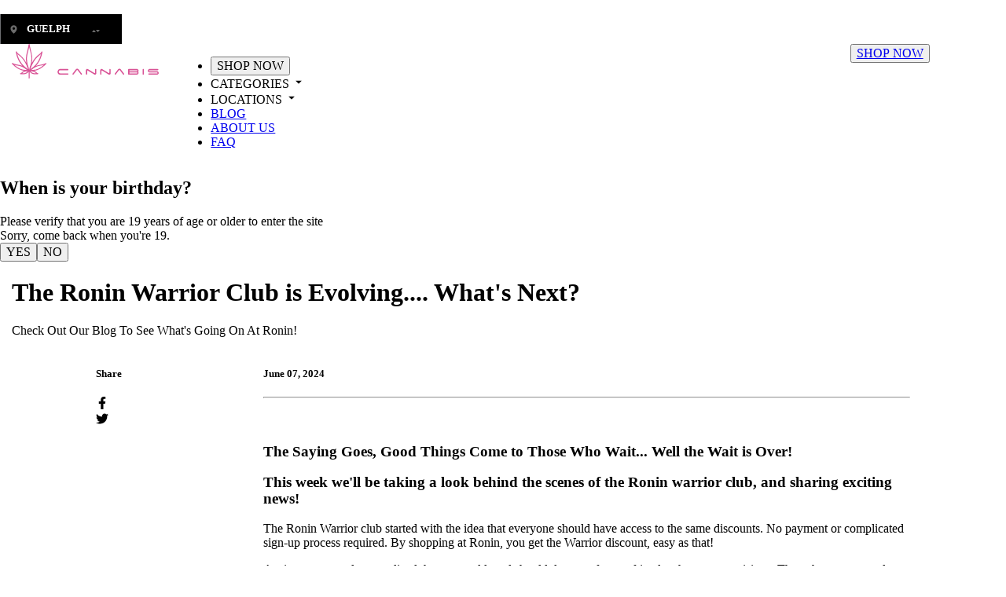

--- FILE ---
content_type: text/html; charset=utf-8
request_url: https://ronincannabis.ca/blogs/the-ronin-warrior-club-is-evolving-what-s-next/
body_size: 13663
content:
<!DOCTYPE html><html lang="en" data-react-helmet="lang"><head><meta charset="utf-8"><meta http-equiv="x-ua-compatible" content="ie=edge"><meta name="viewport" content="width=device-width, initial-scale=1, shrink-to-fit=no"><style data-href="/styles.d3beffe26d7a48863c0d.css" id="gatsby-global-css">/*!
 * Bootstrap Grid v4.0.0 (https://getbootstrap.com)
 * Copyright 2011-2018 The Bootstrap Authors
 * Copyright 2011-2018 Twitter, Inc.
 * Licensed under MIT (https://github.com/twbs/bootstrap/blob/master/LICENSE)
 */@-ms-viewport{width:device-width}html{box-sizing:border-box;-ms-overflow-style:scrollbar}*,:after,:before{box-sizing:inherit}.container{width:100%;padding-right:15px;padding-left:15px;margin-right:auto;margin-left:auto}@media (min-width:576px){.container{max-width:540px}}@media (min-width:768px){.container{max-width:720px}}@media (min-width:992px){.container{max-width:960px}}@media (min-width:1200px){.container{max-width:1140px}}.container-fluid{width:100%;padding-right:15px;padding-left:15px;margin-right:auto;margin-left:auto}.row{display:flex;flex-wrap:wrap;margin-right:-15px;margin-left:-15px}.no-gutters{margin-right:0;margin-left:0}.no-gutters>.col,.no-gutters>[class*=col-]{padding-right:0;padding-left:0}.col,.col-1,.col-2,.col-3,.col-4,.col-5,.col-6,.col-7,.col-8,.col-9,.col-10,.col-11,.col-12,.col-auto,.col-lg,.col-lg-1,.col-lg-2,.col-lg-3,.col-lg-4,.col-lg-5,.col-lg-6,.col-lg-7,.col-lg-8,.col-lg-9,.col-lg-10,.col-lg-11,.col-lg-12,.col-lg-auto,.col-md,.col-md-1,.col-md-2,.col-md-3,.col-md-4,.col-md-5,.col-md-6,.col-md-7,.col-md-8,.col-md-9,.col-md-10,.col-md-11,.col-md-12,.col-md-auto,.col-sm,.col-sm-1,.col-sm-2,.col-sm-3,.col-sm-4,.col-sm-5,.col-sm-6,.col-sm-7,.col-sm-8,.col-sm-9,.col-sm-10,.col-sm-11,.col-sm-12,.col-sm-auto,.col-xl,.col-xl-1,.col-xl-2,.col-xl-3,.col-xl-4,.col-xl-5,.col-xl-6,.col-xl-7,.col-xl-8,.col-xl-9,.col-xl-10,.col-xl-11,.col-xl-12,.col-xl-auto{position:relative;width:100%;min-height:1px;padding-right:15px;padding-left:15px}.col{flex-basis:0;flex-grow:1;max-width:100%}.col-auto{flex:0 0 auto;width:auto;max-width:none}.col-1{flex:0 0 8.333333%;max-width:8.333333%}.col-2{flex:0 0 16.666667%;max-width:16.666667%}.col-3{flex:0 0 25%;max-width:25%}.col-4{flex:0 0 33.333333%;max-width:33.333333%}.col-5{flex:0 0 41.666667%;max-width:41.666667%}.col-6{flex:0 0 50%;max-width:50%}.col-7{flex:0 0 58.333333%;max-width:58.333333%}.col-8{flex:0 0 66.666667%;max-width:66.666667%}.col-9{flex:0 0 75%;max-width:75%}.col-10{flex:0 0 83.333333%;max-width:83.333333%}.col-11{flex:0 0 91.666667%;max-width:91.666667%}.col-12{flex:0 0 100%;max-width:100%}.order-first{order:-1}.order-last{order:13}.order-0{order:0}.order-1{order:1}.order-2{order:2}.order-3{order:3}.order-4{order:4}.order-5{order:5}.order-6{order:6}.order-7{order:7}.order-8{order:8}.order-9{order:9}.order-10{order:10}.order-11{order:11}.order-12{order:12}.offset-1{margin-left:8.333333%}.offset-2{margin-left:16.666667%}.offset-3{margin-left:25%}.offset-4{margin-left:33.333333%}.offset-5{margin-left:41.666667%}.offset-6{margin-left:50%}.offset-7{margin-left:58.333333%}.offset-8{margin-left:66.666667%}.offset-9{margin-left:75%}.offset-10{margin-left:83.333333%}.offset-11{margin-left:91.666667%}@media (min-width:576px){.col-sm{flex-basis:0;flex-grow:1;max-width:100%}.col-sm-auto{flex:0 0 auto;width:auto;max-width:none}.col-sm-1{flex:0 0 8.333333%;max-width:8.333333%}.col-sm-2{flex:0 0 16.666667%;max-width:16.666667%}.col-sm-3{flex:0 0 25%;max-width:25%}.col-sm-4{flex:0 0 33.333333%;max-width:33.333333%}.col-sm-5{flex:0 0 41.666667%;max-width:41.666667%}.col-sm-6{flex:0 0 50%;max-width:50%}.col-sm-7{flex:0 0 58.333333%;max-width:58.333333%}.col-sm-8{flex:0 0 66.666667%;max-width:66.666667%}.col-sm-9{flex:0 0 75%;max-width:75%}.col-sm-10{flex:0 0 83.333333%;max-width:83.333333%}.col-sm-11{flex:0 0 91.666667%;max-width:91.666667%}.col-sm-12{flex:0 0 100%;max-width:100%}.order-sm-first{order:-1}.order-sm-last{order:13}.order-sm-0{order:0}.order-sm-1{order:1}.order-sm-2{order:2}.order-sm-3{order:3}.order-sm-4{order:4}.order-sm-5{order:5}.order-sm-6{order:6}.order-sm-7{order:7}.order-sm-8{order:8}.order-sm-9{order:9}.order-sm-10{order:10}.order-sm-11{order:11}.order-sm-12{order:12}.offset-sm-0{margin-left:0}.offset-sm-1{margin-left:8.333333%}.offset-sm-2{margin-left:16.666667%}.offset-sm-3{margin-left:25%}.offset-sm-4{margin-left:33.333333%}.offset-sm-5{margin-left:41.666667%}.offset-sm-6{margin-left:50%}.offset-sm-7{margin-left:58.333333%}.offset-sm-8{margin-left:66.666667%}.offset-sm-9{margin-left:75%}.offset-sm-10{margin-left:83.333333%}.offset-sm-11{margin-left:91.666667%}}@media (min-width:768px){.col-md{flex-basis:0;flex-grow:1;max-width:100%}.col-md-auto{flex:0 0 auto;width:auto;max-width:none}.col-md-1{flex:0 0 8.333333%;max-width:8.333333%}.col-md-2{flex:0 0 16.666667%;max-width:16.666667%}.col-md-3{flex:0 0 25%;max-width:25%}.col-md-4{flex:0 0 33.333333%;max-width:33.333333%}.col-md-5{flex:0 0 41.666667%;max-width:41.666667%}.col-md-6{flex:0 0 50%;max-width:50%}.col-md-7{flex:0 0 58.333333%;max-width:58.333333%}.col-md-8{flex:0 0 66.666667%;max-width:66.666667%}.col-md-9{flex:0 0 75%;max-width:75%}.col-md-10{flex:0 0 83.333333%;max-width:83.333333%}.col-md-11{flex:0 0 91.666667%;max-width:91.666667%}.col-md-12{flex:0 0 100%;max-width:100%}.order-md-first{order:-1}.order-md-last{order:13}.order-md-0{order:0}.order-md-1{order:1}.order-md-2{order:2}.order-md-3{order:3}.order-md-4{order:4}.order-md-5{order:5}.order-md-6{order:6}.order-md-7{order:7}.order-md-8{order:8}.order-md-9{order:9}.order-md-10{order:10}.order-md-11{order:11}.order-md-12{order:12}.offset-md-0{margin-left:0}.offset-md-1{margin-left:8.333333%}.offset-md-2{margin-left:16.666667%}.offset-md-3{margin-left:25%}.offset-md-4{margin-left:33.333333%}.offset-md-5{margin-left:41.666667%}.offset-md-6{margin-left:50%}.offset-md-7{margin-left:58.333333%}.offset-md-8{margin-left:66.666667%}.offset-md-9{margin-left:75%}.offset-md-10{margin-left:83.333333%}.offset-md-11{margin-left:91.666667%}}@media (min-width:992px){.col-lg{flex-basis:0;flex-grow:1;max-width:100%}.col-lg-auto{flex:0 0 auto;width:auto;max-width:none}.col-lg-1{flex:0 0 8.333333%;max-width:8.333333%}.col-lg-2{flex:0 0 16.666667%;max-width:16.666667%}.col-lg-3{flex:0 0 25%;max-width:25%}.col-lg-4{flex:0 0 33.333333%;max-width:33.333333%}.col-lg-5{flex:0 0 41.666667%;max-width:41.666667%}.col-lg-6{flex:0 0 50%;max-width:50%}.col-lg-7{flex:0 0 58.333333%;max-width:58.333333%}.col-lg-8{flex:0 0 66.666667%;max-width:66.666667%}.col-lg-9{flex:0 0 75%;max-width:75%}.col-lg-10{flex:0 0 83.333333%;max-width:83.333333%}.col-lg-11{flex:0 0 91.666667%;max-width:91.666667%}.col-lg-12{flex:0 0 100%;max-width:100%}.order-lg-first{order:-1}.order-lg-last{order:13}.order-lg-0{order:0}.order-lg-1{order:1}.order-lg-2{order:2}.order-lg-3{order:3}.order-lg-4{order:4}.order-lg-5{order:5}.order-lg-6{order:6}.order-lg-7{order:7}.order-lg-8{order:8}.order-lg-9{order:9}.order-lg-10{order:10}.order-lg-11{order:11}.order-lg-12{order:12}.offset-lg-0{margin-left:0}.offset-lg-1{margin-left:8.333333%}.offset-lg-2{margin-left:16.666667%}.offset-lg-3{margin-left:25%}.offset-lg-4{margin-left:33.333333%}.offset-lg-5{margin-left:41.666667%}.offset-lg-6{margin-left:50%}.offset-lg-7{margin-left:58.333333%}.offset-lg-8{margin-left:66.666667%}.offset-lg-9{margin-left:75%}.offset-lg-10{margin-left:83.333333%}.offset-lg-11{margin-left:91.666667%}}@media (min-width:1200px){.col-xl{flex-basis:0;flex-grow:1;max-width:100%}.col-xl-auto{flex:0 0 auto;width:auto;max-width:none}.col-xl-1{flex:0 0 8.333333%;max-width:8.333333%}.col-xl-2{flex:0 0 16.666667%;max-width:16.666667%}.col-xl-3{flex:0 0 25%;max-width:25%}.col-xl-4{flex:0 0 33.333333%;max-width:33.333333%}.col-xl-5{flex:0 0 41.666667%;max-width:41.666667%}.col-xl-6{flex:0 0 50%;max-width:50%}.col-xl-7{flex:0 0 58.333333%;max-width:58.333333%}.col-xl-8{flex:0 0 66.666667%;max-width:66.666667%}.col-xl-9{flex:0 0 75%;max-width:75%}.col-xl-10{flex:0 0 83.333333%;max-width:83.333333%}.col-xl-11{flex:0 0 91.666667%;max-width:91.666667%}.col-xl-12{flex:0 0 100%;max-width:100%}.order-xl-first{order:-1}.order-xl-last{order:13}.order-xl-0{order:0}.order-xl-1{order:1}.order-xl-2{order:2}.order-xl-3{order:3}.order-xl-4{order:4}.order-xl-5{order:5}.order-xl-6{order:6}.order-xl-7{order:7}.order-xl-8{order:8}.order-xl-9{order:9}.order-xl-10{order:10}.order-xl-11{order:11}.order-xl-12{order:12}.offset-xl-0{margin-left:0}.offset-xl-1{margin-left:8.333333%}.offset-xl-2{margin-left:16.666667%}.offset-xl-3{margin-left:25%}.offset-xl-4{margin-left:33.333333%}.offset-xl-5{margin-left:41.666667%}.offset-xl-6{margin-left:50%}.offset-xl-7{margin-left:58.333333%}.offset-xl-8{margin-left:66.666667%}.offset-xl-9{margin-left:75%}.offset-xl-10{margin-left:83.333333%}.offset-xl-11{margin-left:91.666667%}}.d-none{display:none!important}.d-inline{display:inline!important}.d-inline-block{display:inline-block!important}.d-block{display:block!important}.d-table{display:table!important}.d-table-row{display:table-row!important}.d-table-cell{display:table-cell!important}.d-flex{display:flex!important}.d-inline-flex{display:inline-flex!important}@media (min-width:576px){.d-sm-none{display:none!important}.d-sm-inline{display:inline!important}.d-sm-inline-block{display:inline-block!important}.d-sm-block{display:block!important}.d-sm-table{display:table!important}.d-sm-table-row{display:table-row!important}.d-sm-table-cell{display:table-cell!important}.d-sm-flex{display:flex!important}.d-sm-inline-flex{display:inline-flex!important}}@media (min-width:768px){.d-md-none{display:none!important}.d-md-inline{display:inline!important}.d-md-inline-block{display:inline-block!important}.d-md-block{display:block!important}.d-md-table{display:table!important}.d-md-table-row{display:table-row!important}.d-md-table-cell{display:table-cell!important}.d-md-flex{display:flex!important}.d-md-inline-flex{display:inline-flex!important}}@media (min-width:992px){.d-lg-none{display:none!important}.d-lg-inline{display:inline!important}.d-lg-inline-block{display:inline-block!important}.d-lg-block{display:block!important}.d-lg-table{display:table!important}.d-lg-table-row{display:table-row!important}.d-lg-table-cell{display:table-cell!important}.d-lg-flex{display:flex!important}.d-lg-inline-flex{display:inline-flex!important}}@media (min-width:1200px){.d-xl-none{display:none!important}.d-xl-inline{display:inline!important}.d-xl-inline-block{display:inline-block!important}.d-xl-block{display:block!important}.d-xl-table{display:table!important}.d-xl-table-row{display:table-row!important}.d-xl-table-cell{display:table-cell!important}.d-xl-flex{display:flex!important}.d-xl-inline-flex{display:inline-flex!important}}@media print{.d-print-none{display:none!important}.d-print-inline{display:inline!important}.d-print-inline-block{display:inline-block!important}.d-print-block{display:block!important}.d-print-table{display:table!important}.d-print-table-row{display:table-row!important}.d-print-table-cell{display:table-cell!important}.d-print-flex{display:flex!important}.d-print-inline-flex{display:inline-flex!important}}.flex-row{flex-direction:row!important}.flex-column{flex-direction:column!important}.flex-row-reverse{flex-direction:row-reverse!important}.flex-column-reverse{flex-direction:column-reverse!important}.flex-wrap{flex-wrap:wrap!important}.flex-nowrap{flex-wrap:nowrap!important}.flex-wrap-reverse{flex-wrap:wrap-reverse!important}.justify-content-start{justify-content:flex-start!important}.justify-content-end{justify-content:flex-end!important}.justify-content-center{justify-content:center!important}.justify-content-between{justify-content:space-between!important}.justify-content-around{justify-content:space-around!important}.align-items-start{align-items:flex-start!important}.align-items-end{align-items:flex-end!important}.align-items-center{align-items:center!important}.align-items-baseline{align-items:baseline!important}.align-items-stretch{align-items:stretch!important}.align-content-start{align-content:flex-start!important}.align-content-end{align-content:flex-end!important}.align-content-center{align-content:center!important}.align-content-between{align-content:space-between!important}.align-content-around{align-content:space-around!important}.align-content-stretch{align-content:stretch!important}.align-self-auto{align-self:auto!important}.align-self-start{align-self:flex-start!important}.align-self-end{align-self:flex-end!important}.align-self-center{align-self:center!important}.align-self-baseline{align-self:baseline!important}.align-self-stretch{align-self:stretch!important}@media (min-width:576px){.flex-sm-row{flex-direction:row!important}.flex-sm-column{flex-direction:column!important}.flex-sm-row-reverse{flex-direction:row-reverse!important}.flex-sm-column-reverse{flex-direction:column-reverse!important}.flex-sm-wrap{flex-wrap:wrap!important}.flex-sm-nowrap{flex-wrap:nowrap!important}.flex-sm-wrap-reverse{flex-wrap:wrap-reverse!important}.justify-content-sm-start{justify-content:flex-start!important}.justify-content-sm-end{justify-content:flex-end!important}.justify-content-sm-center{justify-content:center!important}.justify-content-sm-between{justify-content:space-between!important}.justify-content-sm-around{justify-content:space-around!important}.align-items-sm-start{align-items:flex-start!important}.align-items-sm-end{align-items:flex-end!important}.align-items-sm-center{align-items:center!important}.align-items-sm-baseline{align-items:baseline!important}.align-items-sm-stretch{align-items:stretch!important}.align-content-sm-start{align-content:flex-start!important}.align-content-sm-end{align-content:flex-end!important}.align-content-sm-center{align-content:center!important}.align-content-sm-between{align-content:space-between!important}.align-content-sm-around{align-content:space-around!important}.align-content-sm-stretch{align-content:stretch!important}.align-self-sm-auto{align-self:auto!important}.align-self-sm-start{align-self:flex-start!important}.align-self-sm-end{align-self:flex-end!important}.align-self-sm-center{align-self:center!important}.align-self-sm-baseline{align-self:baseline!important}.align-self-sm-stretch{align-self:stretch!important}}@media (min-width:768px){.flex-md-row{flex-direction:row!important}.flex-md-column{flex-direction:column!important}.flex-md-row-reverse{flex-direction:row-reverse!important}.flex-md-column-reverse{flex-direction:column-reverse!important}.flex-md-wrap{flex-wrap:wrap!important}.flex-md-nowrap{flex-wrap:nowrap!important}.flex-md-wrap-reverse{flex-wrap:wrap-reverse!important}.justify-content-md-start{justify-content:flex-start!important}.justify-content-md-end{justify-content:flex-end!important}.justify-content-md-center{justify-content:center!important}.justify-content-md-between{justify-content:space-between!important}.justify-content-md-around{justify-content:space-around!important}.align-items-md-start{align-items:flex-start!important}.align-items-md-end{align-items:flex-end!important}.align-items-md-center{align-items:center!important}.align-items-md-baseline{align-items:baseline!important}.align-items-md-stretch{align-items:stretch!important}.align-content-md-start{align-content:flex-start!important}.align-content-md-end{align-content:flex-end!important}.align-content-md-center{align-content:center!important}.align-content-md-between{align-content:space-between!important}.align-content-md-around{align-content:space-around!important}.align-content-md-stretch{align-content:stretch!important}.align-self-md-auto{align-self:auto!important}.align-self-md-start{align-self:flex-start!important}.align-self-md-end{align-self:flex-end!important}.align-self-md-center{align-self:center!important}.align-self-md-baseline{align-self:baseline!important}.align-self-md-stretch{align-self:stretch!important}}@media (min-width:992px){.flex-lg-row{flex-direction:row!important}.flex-lg-column{flex-direction:column!important}.flex-lg-row-reverse{flex-direction:row-reverse!important}.flex-lg-column-reverse{flex-direction:column-reverse!important}.flex-lg-wrap{flex-wrap:wrap!important}.flex-lg-nowrap{flex-wrap:nowrap!important}.flex-lg-wrap-reverse{flex-wrap:wrap-reverse!important}.justify-content-lg-start{justify-content:flex-start!important}.justify-content-lg-end{justify-content:flex-end!important}.justify-content-lg-center{justify-content:center!important}.justify-content-lg-between{justify-content:space-between!important}.justify-content-lg-around{justify-content:space-around!important}.align-items-lg-start{align-items:flex-start!important}.align-items-lg-end{align-items:flex-end!important}.align-items-lg-center{align-items:center!important}.align-items-lg-baseline{align-items:baseline!important}.align-items-lg-stretch{align-items:stretch!important}.align-content-lg-start{align-content:flex-start!important}.align-content-lg-end{align-content:flex-end!important}.align-content-lg-center{align-content:center!important}.align-content-lg-between{align-content:space-between!important}.align-content-lg-around{align-content:space-around!important}.align-content-lg-stretch{align-content:stretch!important}.align-self-lg-auto{align-self:auto!important}.align-self-lg-start{align-self:flex-start!important}.align-self-lg-end{align-self:flex-end!important}.align-self-lg-center{align-self:center!important}.align-self-lg-baseline{align-self:baseline!important}.align-self-lg-stretch{align-self:stretch!important}}@media (min-width:1200px){.flex-xl-row{flex-direction:row!important}.flex-xl-column{flex-direction:column!important}.flex-xl-row-reverse{flex-direction:row-reverse!important}.flex-xl-column-reverse{flex-direction:column-reverse!important}.flex-xl-wrap{flex-wrap:wrap!important}.flex-xl-nowrap{flex-wrap:nowrap!important}.flex-xl-wrap-reverse{flex-wrap:wrap-reverse!important}.justify-content-xl-start{justify-content:flex-start!important}.justify-content-xl-end{justify-content:flex-end!important}.justify-content-xl-center{justify-content:center!important}.justify-content-xl-between{justify-content:space-between!important}.justify-content-xl-around{justify-content:space-around!important}.align-items-xl-start{align-items:flex-start!important}.align-items-xl-end{align-items:flex-end!important}.align-items-xl-center{align-items:center!important}.align-items-xl-baseline{align-items:baseline!important}.align-items-xl-stretch{align-items:stretch!important}.align-content-xl-start{align-content:flex-start!important}.align-content-xl-end{align-content:flex-end!important}.align-content-xl-center{align-content:center!important}.align-content-xl-between{align-content:space-between!important}.align-content-xl-around{align-content:space-around!important}.align-content-xl-stretch{align-content:stretch!important}.align-self-xl-auto{align-self:auto!important}.align-self-xl-start{align-self:flex-start!important}.align-self-xl-end{align-self:flex-end!important}.align-self-xl-center{align-self:center!important}.align-self-xl-baseline{align-self:baseline!important}.align-self-xl-stretch{align-self:stretch!important}}@font-face{font-family:swiper-icons;src:url("data:application/font-woff;charset=utf-8;base64, [base64]//wADZ2x5ZgAAAywAAADMAAAD2MHtryVoZWFkAAABbAAAADAAAAA2E2+eoWhoZWEAAAGcAAAAHwAAACQC9gDzaG10eAAAAigAAAAZAAAArgJkABFsb2NhAAAC0AAAAFoAAABaFQAUGG1heHAAAAG8AAAAHwAAACAAcABAbmFtZQAAA/gAAAE5AAACXvFdBwlwb3N0AAAFNAAAAGIAAACE5s74hXjaY2BkYGAAYpf5Hu/j+W2+MnAzMYDAzaX6QjD6/4//Bxj5GA8AuRwMYGkAPywL13jaY2BkYGA88P8Agx4j+/8fQDYfA1AEBWgDAIB2BOoAeNpjYGRgYNBh4GdgYgABEMnIABJzYNADCQAACWgAsQB42mNgYfzCOIGBlYGB0YcxjYGBwR1Kf2WQZGhhYGBiYGVmgAFGBiQQkOaawtDAoMBQxXjg/wEGPcYDDA4wNUA2CCgwsAAAO4EL6gAAeNpj2M0gyAACqxgGNWBkZ2D4/wMA+xkDdgAAAHjaY2BgYGaAYBkGRgYQiAHyGMF8FgYHIM3DwMHABGQrMOgyWDLEM1T9/w8UBfEMgLzE////P/5//f/V/xv+r4eaAAeMbAxwIUYmIMHEgKYAYjUcsDAwsLKxc3BycfPw8jEQA/[base64]/uznmfPFBNODM2K7MTQ45YEAZqGP81AmGGcF3iPqOop0r1SPTaTbVkfUe4HXj97wYE+yNwWYxwWu4v1ugWHgo3S1XdZEVqWM7ET0cfnLGxWfkgR42o2PvWrDMBSFj/IHLaF0zKjRgdiVMwScNRAoWUoH78Y2icB/yIY09An6AH2Bdu/UB+yxopYshQiEvnvu0dURgDt8QeC8PDw7Fpji3fEA4z/PEJ6YOB5hKh4dj3EvXhxPqH/SKUY3rJ7srZ4FZnh1PMAtPhwP6fl2PMJMPDgeQ4rY8YT6Gzao0eAEA409DuggmTnFnOcSCiEiLMgxCiTI6Cq5DZUd3Qmp10vO0LaLTd2cjN4fOumlc7lUYbSQcZFkutRG7g6JKZKy0RmdLY680CDnEJ+UMkpFFe1RN7nxdVpXrC4aTtnaurOnYercZg2YVmLN/d/gczfEimrE/fs/bOuq29Zmn8tloORaXgZgGa78yO9/cnXm2BpaGvq25Dv9S4E9+5SIc9PqupJKhYFSSl47+Qcr1mYNAAAAeNptw0cKwkAAAMDZJA8Q7OUJvkLsPfZ6zFVERPy8qHh2YER+3i/BP83vIBLLySsoKimrqKqpa2hp6+jq6RsYGhmbmJqZSy0sraxtbO3sHRydnEMU4uR6yx7JJXveP7WrDycAAAAAAAH//wACeNpjYGRgYOABYhkgZgJCZgZNBkYGLQZtIJsFLMYAAAw3ALgAeNolizEKgDAQBCchRbC2sFER0YD6qVQiBCv/H9ezGI6Z5XBAw8CBK/m5iQQVauVbXLnOrMZv2oLdKFa8Pjuru2hJzGabmOSLzNMzvutpB3N42mNgZGBg4GKQYzBhYMxJLMlj4GBgAYow/P/PAJJhLM6sSoWKfWCAAwDAjgbRAAB42mNgYGBkAIIbCZo5IPrmUn0hGA0AO8EFTQAA") format("woff");font-weight:400;font-style:normal}:root{--swiper-theme-color:#007aff}.swiper-container{margin-left:auto;margin-right:auto;position:relative;overflow:hidden;list-style:none;padding:0;z-index:1}.swiper-container-vertical>.swiper-wrapper{flex-direction:column}.swiper-wrapper{position:relative;width:100%;height:100%;z-index:1;display:flex;transition-property:transform;box-sizing:content-box}.swiper-container-android .swiper-slide,.swiper-wrapper{transform:translateZ(0)}.swiper-container-multirow>.swiper-wrapper{flex-wrap:wrap}.swiper-container-multirow-column>.swiper-wrapper{flex-wrap:wrap;flex-direction:column}.swiper-container-free-mode>.swiper-wrapper{transition-timing-function:ease-out;margin:0 auto}.swiper-container-pointer-events{touch-action:pan-y}.swiper-container-pointer-events.swiper-container-vertical{touch-action:pan-x}.swiper-slide{flex-shrink:0;width:100%;height:100%;position:relative;transition-property:transform}.swiper-slide-invisible-blank{visibility:hidden}.swiper-container-autoheight,.swiper-container-autoheight .swiper-slide{height:auto}.swiper-container-autoheight .swiper-wrapper{align-items:flex-start;transition-property:transform,height}.swiper-container-3d{perspective:1200px}.swiper-container-3d .swiper-cube-shadow,.swiper-container-3d .swiper-slide,.swiper-container-3d .swiper-slide-shadow-bottom,.swiper-container-3d .swiper-slide-shadow-left,.swiper-container-3d .swiper-slide-shadow-right,.swiper-container-3d .swiper-slide-shadow-top,.swiper-container-3d .swiper-wrapper{transform-style:preserve-3d}.swiper-container-3d .swiper-slide-shadow-bottom,.swiper-container-3d .swiper-slide-shadow-left,.swiper-container-3d .swiper-slide-shadow-right,.swiper-container-3d .swiper-slide-shadow-top{position:absolute;left:0;top:0;width:100%;height:100%;pointer-events:none;z-index:10}.swiper-container-3d .swiper-slide-shadow-left{background-image:linear-gradient(270deg,rgba(0,0,0,.5),transparent)}.swiper-container-3d .swiper-slide-shadow-right{background-image:linear-gradient(90deg,rgba(0,0,0,.5),transparent)}.swiper-container-3d .swiper-slide-shadow-top{background-image:linear-gradient(0deg,rgba(0,0,0,.5),transparent)}.swiper-container-3d .swiper-slide-shadow-bottom{background-image:linear-gradient(180deg,rgba(0,0,0,.5),transparent)}.swiper-container-css-mode>.swiper-wrapper{overflow:auto;scrollbar-width:none;-ms-overflow-style:none}.swiper-container-css-mode>.swiper-wrapper::-webkit-scrollbar{display:none}.swiper-container-css-mode>.swiper-wrapper>.swiper-slide{scroll-snap-align:start start}.swiper-container-horizontal.swiper-container-css-mode>.swiper-wrapper{-ms-scroll-snap-type:x mandatory;scroll-snap-type:x mandatory}.swiper-container-vertical.swiper-container-css-mode>.swiper-wrapper{-ms-scroll-snap-type:y mandatory;scroll-snap-type:y mandatory}:root{--swiper-navigation-size:44px}.swiper-button-next,.swiper-button-prev{position:absolute;top:50%;width:calc(var(--swiper-navigation-size)/44*27);height:var(--swiper-navigation-size);margin-top:calc(0px - var(--swiper-navigation-size)/2);z-index:10;cursor:pointer;display:flex;align-items:center;justify-content:center;color:var(--swiper-navigation-color,var(--swiper-theme-color))}.swiper-button-next.swiper-button-disabled,.swiper-button-prev.swiper-button-disabled{opacity:.35;cursor:auto;pointer-events:none}.swiper-button-next:after,.swiper-button-prev:after{font-family:swiper-icons;font-size:var(--swiper-navigation-size);text-transform:none!important;letter-spacing:0;text-transform:none;font-variant:normal;line-height:1}.swiper-button-prev,.swiper-container-rtl .swiper-button-next{left:10px;right:auto}.swiper-button-prev:after,.swiper-container-rtl .swiper-button-next:after{content:"prev"}.swiper-button-next,.swiper-container-rtl .swiper-button-prev{right:10px;left:auto}.swiper-button-next:after,.swiper-container-rtl .swiper-button-prev:after{content:"next"}.swiper-button-next.swiper-button-white,.swiper-button-prev.swiper-button-white{--swiper-navigation-color:#fff}.swiper-button-next.swiper-button-black,.swiper-button-prev.swiper-button-black{--swiper-navigation-color:#000}.swiper-button-lock{display:none}.swiper-pagination{position:absolute;text-align:center;transition:opacity .3s;transform:translateZ(0);z-index:10}.swiper-pagination.swiper-pagination-hidden{opacity:0}.swiper-container-horizontal>.swiper-pagination-bullets,.swiper-pagination-custom,.swiper-pagination-fraction{bottom:10px;left:0;width:100%}.swiper-pagination-bullets-dynamic{overflow:hidden;font-size:0}.swiper-pagination-bullets-dynamic .swiper-pagination-bullet{transform:scale(.33);position:relative}.swiper-pagination-bullets-dynamic .swiper-pagination-bullet-active,.swiper-pagination-bullets-dynamic .swiper-pagination-bullet-active-main{transform:scale(1)}.swiper-pagination-bullets-dynamic .swiper-pagination-bullet-active-prev{transform:scale(.66)}.swiper-pagination-bullets-dynamic .swiper-pagination-bullet-active-prev-prev{transform:scale(.33)}.swiper-pagination-bullets-dynamic .swiper-pagination-bullet-active-next{transform:scale(.66)}.swiper-pagination-bullets-dynamic .swiper-pagination-bullet-active-next-next{transform:scale(.33)}.swiper-pagination-bullet{width:8px;height:8px;display:inline-block;border-radius:50%;background:#000;opacity:.2}button.swiper-pagination-bullet{border:none;margin:0;padding:0;box-shadow:none;-webkit-appearance:none;appearance:none}.swiper-pagination-clickable .swiper-pagination-bullet{cursor:pointer}.swiper-pagination-bullet-active{opacity:1;background:var(--swiper-pagination-color,var(--swiper-theme-color))}.swiper-container-vertical>.swiper-pagination-bullets{right:10px;top:50%;transform:translate3d(0,-50%,0)}.swiper-container-vertical>.swiper-pagination-bullets .swiper-pagination-bullet{margin:6px 0;display:block}.swiper-container-vertical>.swiper-pagination-bullets.swiper-pagination-bullets-dynamic{top:50%;transform:translateY(-50%);width:8px}.swiper-container-vertical>.swiper-pagination-bullets.swiper-pagination-bullets-dynamic .swiper-pagination-bullet{display:inline-block;transition:transform .2s,top .2s}.swiper-container-horizontal>.swiper-pagination-bullets .swiper-pagination-bullet{margin:0 4px}.swiper-container-horizontal>.swiper-pagination-bullets.swiper-pagination-bullets-dynamic{left:50%;transform:translateX(-50%);white-space:nowrap}.swiper-container-horizontal>.swiper-pagination-bullets.swiper-pagination-bullets-dynamic .swiper-pagination-bullet{transition:transform .2s,left .2s}.swiper-container-horizontal.swiper-container-rtl>.swiper-pagination-bullets-dynamic .swiper-pagination-bullet{transition:transform .2s,right .2s}.swiper-pagination-progressbar{background:rgba(0,0,0,.25);position:absolute}.swiper-pagination-progressbar .swiper-pagination-progressbar-fill{background:var(--swiper-pagination-color,var(--swiper-theme-color));position:absolute;left:0;top:0;width:100%;height:100%;transform:scale(0);transform-origin:left top}.swiper-container-rtl .swiper-pagination-progressbar .swiper-pagination-progressbar-fill{transform-origin:right top}.swiper-container-horizontal>.swiper-pagination-progressbar,.swiper-container-vertical>.swiper-pagination-progressbar.swiper-pagination-progressbar-opposite{width:100%;height:4px;left:0;top:0}.swiper-container-horizontal>.swiper-pagination-progressbar.swiper-pagination-progressbar-opposite,.swiper-container-vertical>.swiper-pagination-progressbar{width:4px;height:100%;left:0;top:0}.swiper-pagination-white{--swiper-pagination-color:#fff}.swiper-pagination-black{--swiper-pagination-color:#000}.swiper-pagination-lock{display:none}.swiper-scrollbar{border-radius:10px;position:relative;-ms-touch-action:none;background:rgba(0,0,0,.1)}.swiper-container-horizontal>.swiper-scrollbar{position:absolute;left:1%;bottom:3px;z-index:50;height:5px;width:98%}.swiper-container-vertical>.swiper-scrollbar{position:absolute;right:3px;top:1%;z-index:50;width:5px;height:98%}.swiper-scrollbar-drag{height:100%;width:100%;position:relative;background:rgba(0,0,0,.5);border-radius:10px;left:0;top:0}.swiper-scrollbar-cursor-drag{cursor:move}.swiper-scrollbar-lock{display:none}.swiper-zoom-container{width:100%;height:100%;display:flex;justify-content:center;align-items:center;text-align:center}.swiper-zoom-container>canvas,.swiper-zoom-container>img,.swiper-zoom-container>svg{max-width:100%;max-height:100%;-o-object-fit:contain;object-fit:contain}.swiper-slide-zoomed{cursor:move}.swiper-lazy-preloader{width:42px;height:42px;position:absolute;left:50%;top:50%;margin-left:-21px;margin-top:-21px;z-index:10;transform-origin:50%;animation:swiper-preloader-spin 1s linear infinite;box-sizing:border-box;border-radius:50%;border:4px solid var(--swiper-preloader-color,var(--swiper-theme-color));border-top:4px solid transparent}.swiper-lazy-preloader-white{--swiper-preloader-color:#fff}.swiper-lazy-preloader-black{--swiper-preloader-color:#000}@keyframes swiper-preloader-spin{to{transform:rotate(1turn)}}.swiper-container .swiper-notification{position:absolute;left:0;top:0;pointer-events:none;opacity:0;z-index:-1000}.swiper-container-fade.swiper-container-free-mode .swiper-slide{transition-timing-function:ease-out}.swiper-container-fade .swiper-slide{pointer-events:none;transition-property:opacity}.swiper-container-fade .swiper-slide .swiper-slide{pointer-events:none}.swiper-container-fade .swiper-slide-active,.swiper-container-fade .swiper-slide-active .swiper-slide-active{pointer-events:auto}.swiper-container-cube{overflow:visible}.swiper-container-cube .swiper-slide{pointer-events:none;-webkit-backface-visibility:hidden;backface-visibility:hidden;z-index:1;visibility:hidden;transform-origin:0 0;width:100%;height:100%}.swiper-container-cube .swiper-slide .swiper-slide{pointer-events:none}.swiper-container-cube.swiper-container-rtl .swiper-slide{transform-origin:100% 0}.swiper-container-cube .swiper-slide-active,.swiper-container-cube .swiper-slide-active .swiper-slide-active{pointer-events:auto}.swiper-container-cube .swiper-slide-active,.swiper-container-cube .swiper-slide-next,.swiper-container-cube .swiper-slide-next+.swiper-slide,.swiper-container-cube .swiper-slide-prev{pointer-events:auto;visibility:visible}.swiper-container-cube .swiper-slide-shadow-bottom,.swiper-container-cube .swiper-slide-shadow-left,.swiper-container-cube .swiper-slide-shadow-right,.swiper-container-cube .swiper-slide-shadow-top{z-index:0;-webkit-backface-visibility:hidden;backface-visibility:hidden}.swiper-container-cube .swiper-cube-shadow{position:absolute;left:0;bottom:0;width:100%;height:100%;opacity:.6;z-index:0}.swiper-container-cube .swiper-cube-shadow:before{content:"";background:#000;position:absolute;left:0;top:0;bottom:0;right:0;filter:blur(50px)}.swiper-container-flip{overflow:visible}.swiper-container-flip .swiper-slide{pointer-events:none;-webkit-backface-visibility:hidden;backface-visibility:hidden;z-index:1}.swiper-container-flip .swiper-slide .swiper-slide{pointer-events:none}.swiper-container-flip .swiper-slide-active,.swiper-container-flip .swiper-slide-active .swiper-slide-active{pointer-events:auto}.swiper-container-flip .swiper-slide-shadow-bottom,.swiper-container-flip .swiper-slide-shadow-left,.swiper-container-flip .swiper-slide-shadow-right,.swiper-container-flip .swiper-slide-shadow-top{z-index:0;-webkit-backface-visibility:hidden;backface-visibility:hidden}
/*! normalize.css v8.0.1 | MIT License | github.com/necolas/normalize.css */html{line-height:1.15;-webkit-text-size-adjust:100%}body{margin:0}main{display:block}h1{font-size:2em;margin:.67em 0}hr{box-sizing:content-box;height:0;overflow:visible}pre{font-family:monospace,monospace;font-size:1em}a{background-color:transparent}abbr[title]{border-bottom:none;text-decoration:underline;-webkit-text-decoration:underline dotted;text-decoration:underline dotted}b,strong{font-weight:bolder}code,kbd,samp{font-family:monospace,monospace;font-size:1em}small{font-size:80%}sub,sup{font-size:75%;line-height:0;position:relative;vertical-align:baseline}sub{bottom:-.25em}sup{top:-.5em}img{border-style:none}button,input,optgroup,select,textarea{font-family:inherit;font-size:100%;line-height:1.15;margin:0}button,input{overflow:visible}button,select{text-transform:none}[type=button],[type=reset],[type=submit],button{-webkit-appearance:button}[type=button]::-moz-focus-inner,[type=reset]::-moz-focus-inner,[type=submit]::-moz-focus-inner,button::-moz-focus-inner{border-style:none;padding:0}[type=button]:-moz-focusring,[type=reset]:-moz-focusring,[type=submit]:-moz-focusring,button:-moz-focusring{outline:1px dotted ButtonText}fieldset{padding:.35em .75em .625em}legend{box-sizing:border-box;color:inherit;display:table;max-width:100%;padding:0;white-space:normal}progress{vertical-align:baseline}textarea{overflow:auto}[type=checkbox],[type=radio]{box-sizing:border-box;padding:0}[type=number]::-webkit-inner-spin-button,[type=number]::-webkit-outer-spin-button{height:auto}[type=search]{-webkit-appearance:textfield;outline-offset:-2px}[type=search]::-webkit-search-decoration{-webkit-appearance:none}::-webkit-file-upload-button{-webkit-appearance:button;font:inherit}details{display:block}summary{display:list-item}[hidden],template{display:none}</style><meta name="generator" content="Gatsby 3.4.0"><style data-styled="active" data-styled-version="5.2.3"></style><link rel="sitemap" type="application/xml" href="/sitemap.xml"><style>.gatsby-image-wrapper{position:relative;overflow:hidden}.gatsby-image-wrapper img{bottom:0;height:100%;left:0;margin:0;max-width:none;padding:0;position:absolute;right:0;top:0;width:100%;object-fit:cover}.gatsby-image-wrapper [data-main-image]{opacity:0;transform:translateZ(0);transition:opacity .25s linear;will-change:opacity}.gatsby-image-wrapper-constrained{display:inline-block}</style><noscript><style>.gatsby-image-wrapper noscript [data-main-image]{opacity:1!important}.gatsby-image-wrapper [data-placeholder-image]{opacity:0!important}</style></noscript><link rel="preconnect" href="https://cdn.sanity.io"><link as="script" rel="preload" href="/webpack-runtime-fe80240084b1cf3c0a32.js"><link as="script" rel="preload" href="/framework-17466e4654535e6d5594.js"><link as="script" rel="preload" href="/78e521c3-ca11fbf710baa730878c.js"><link as="script" rel="preload" href="/app-ed4ec5631c847d32134b.js"><link as="script" rel="preload" href="/1bfc9850-d4d379d981243bc7b244.js"><link as="script" rel="preload" href="/21044e77df548bc2b98d4c3d0ad4a275da00663e-a657e2c087bdef2fd233.js"><link as="script" rel="preload" href="/2b3f596740e10d57b86f144de5abfa0adebc84af-dc0d8c6748ffbf96d24c.js"><link as="script" rel="preload" href="/c202564f853325c13fe064525f5b35f9c228fc41-d63065a0f6f29bcd7e62.js"><link as="script" rel="preload" href="/component---src-templates-blog-post-js-eff7e028f956f2874bce.js"><link as="fetch" rel="preload" href="/page-data/blogs/the-ronin-warrior-club-is-evolving-what-s-next/page-data.json" crossorigin="anonymous"><link as="fetch" rel="preload" href="/page-data/sq/d/3000541721.json" crossorigin="anonymous"><link as="fetch" rel="preload" href="/page-data/app-data.json" crossorigin="anonymous"><style data-emotion="css 1bah9yt" data-s="">.css-1bah9yt{width:155px;height:100%;font-family:D-DINExp;font-size:13px;background-color:black;}</style><style data-emotion="css 7pg0cj-a11yText" data-s="">.css-7pg0cj-a11yText{z-index:9999;border:0;clip:rect(1px, 1px, 1px, 1px);height:1px;width:1px;position:absolute;overflow:hidden;padding:0;white-space:nowrap;}</style><style data-emotion="css 1apue20-control" data-s="">.css-1apue20-control{-webkit-align-items:center;-webkit-box-align:center;-ms-flex-align:center;align-items:center;background-color:black;border-color:hsl(0, 0%, 80%);border-radius:0;border-style:solid;border-width:1px;box-shadow:none;cursor:default;display:-webkit-box;display:-webkit-flex;display:-ms-flexbox;display:flex;-webkit-box-flex-wrap:wrap;-webkit-flex-wrap:wrap;-ms-flex-wrap:wrap;flex-wrap:wrap;-webkit-box-pack:justify;-webkit-justify-content:space-between;justify-content:space-between;min-height:38px;outline:0!important;position:relative;-webkit-transition:all 100ms;transition:all 100ms;box-sizing:border-box;padding:0 20px 0 10px;border:none;border-left:1px solid #6D6E71;}.css-1apue20-control:hover{border-color:hsl(0, 0%, 70%);}</style><style data-emotion="css 48jgab" data-s="">.css-48jgab{-webkit-align-items:center;-webkit-box-align:center;-ms-flex-align:center;align-items:center;display:-webkit-box;display:-webkit-flex;display:-ms-flexbox;display:flex;-webkit-flex:1;-ms-flex:1;flex:1;-webkit-box-flex-wrap:wrap;-webkit-flex-wrap:wrap;-ms-flex-wrap:wrap;flex-wrap:wrap;padding:2px 8px;-webkit-overflow-scrolling:touch;position:relative;overflow:hidden;box-sizing:border-box;background:black;color:white;width:100%;}</style><style data-emotion="css 1ti4grd-singleValue" data-s="">.css-1ti4grd-singleValue{color:white;margin-left:2px;margin-right:2px;max-width:calc(100% - 8px);overflow:hidden;position:absolute;text-overflow:ellipsis;white-space:nowrap;top:50%;-webkit-transform:translateY(-50%);-moz-transform:translateY(-50%);-ms-transform:translateY(-50%);transform:translateY(-50%);box-sizing:border-box;font-family:D-DINExp;font-size:13px;font-weight:bold;text-transform:uppercase;}</style><style data-emotion="css 1g6gooi" data-s="">.css-1g6gooi{margin:2px;padding-bottom:2px;padding-top:2px;visibility:visible;color:hsl(0, 0%, 20%);box-sizing:border-box;}</style><style data-emotion="css 1wy0on6" data-s="">.css-1wy0on6{-webkit-align-items:center;-webkit-box-align:center;-ms-flex-align:center;align-items:center;-webkit-align-self:stretch;-ms-flex-item-align:stretch;align-self:stretch;display:-webkit-box;display:-webkit-flex;display:-ms-flexbox;display:flex;-webkit-flex-shrink:0;-ms-flex-negative:0;flex-shrink:0;box-sizing:border-box;}</style><style data-emotion="css tlfecz-indicatorContainer" data-s="">.css-tlfecz-indicatorContainer{color:hsl(0, 0%, 80%);display:-webkit-box;display:-webkit-flex;display:-ms-flexbox;display:flex;padding:8px;-webkit-transition:color 150ms;transition:color 150ms;box-sizing:border-box;}.css-tlfecz-indicatorContainer:hover{color:hsl(0, 0%, 60%);}</style><title>The Ronin Warrior Club is Evolving.... What's Next? - Ronin</title><link rel="icon" type="image/svg+xml" href="[data-uri]" data-react-helmet="true"><meta name="viewport" content="width=device-width,initial-scale=1.0" data-react-helmet="true"><meta charset="utf-8" data-react-helmet="true"><meta name="description" content=" Canadas's Newest &amp; Most Exciting Cannabis Retail Store" data-react-helmet="true"><meta property="og:image" content="/logo.jpg" data-react-helmet="true"><meta property="og:title" content="The Ronin Warrior Club is Evolving.... What's Next?" data-react-helmet="true"><meta property="og:site_name" content="Ronin" data-react-helmet="true"><meta property="og:description" content="Check Out Our Blog To See What's Going On At Ronin!" data-react-helmet="true"><link rel="prefetch" href="/page-data/blogs/page-data.json" crossorigin="anonymous" as="fetch"><link rel="prefetch" href="/page-data/about-us/page-data.json" crossorigin="anonymous" as="fetch"><link rel="prefetch" href="/page-data/faq/page-data.json" crossorigin="anonymous" as="fetch"><link rel="prefetch" href="/page-data/locations/page-data.json" crossorigin="anonymous" as="fetch"><link rel="prefetch" href="/page-data/index/page-data.json" crossorigin="anonymous" as="fetch"><link rel="prefetch" href="/page-data/locations/page-data.json" crossorigin="anonymous" as="fetch"></head><body><div id="___gatsby"><div style="outline:none" tabindex="-1" id="gatsby-focus-wrapper"><div class="TopLocationNav__Container-sc-1cbt4bc-0 iFcWaL"><a href="https://www.instagram.com/ronincanna/"><div data-gatsby-image-wrapper="" class="gatsby-image-wrapper gatsby-image-wrapper-constrained top-nav-svg"><div style="max-width:12px;display:block"><img alt="" role="presentation" aria-hidden="true" src="data:image/svg+xml;charset=utf-8,%3Csvg height='12' width='12' xmlns='http://www.w3.org/2000/svg' version='1.1'%3E%3C/svg%3E" style="max-width:100%;display:block;position:static"></div><div aria-hidden="true" data-placeholder-image="" style="opacity: 0; transition: opacity 500ms linear; background-color: rgb(248, 248, 248); position: absolute; inset: 0px;"></div><picture><source type="image/webp" sizes="(min-width: 12px) 12px, 100vw" srcset="/static/42af78be33298b91ac2139bf7ab9b72d/fda91/icon_instagram.webp 3w,/static/42af78be33298b91ac2139bf7ab9b72d/eee53/icon_instagram.webp 6w,/static/42af78be33298b91ac2139bf7ab9b72d/30aa9/icon_instagram.webp 12w"><img data-gatsby-image-ssr="" data-main-image="" style="opacity: 1;" sizes="(min-width: 12px) 12px, 100vw" decoding="async" loading="lazy" alt="Instagram" src="/static/42af78be33298b91ac2139bf7ab9b72d/3dc2d/icon_instagram.svg" srcset="/static/42af78be33298b91ac2139bf7ab9b72d/b7b43/icon_instagram.svg 3w,/static/42af78be33298b91ac2139bf7ab9b72d/99c53/icon_instagram.svg 6w,/static/42af78be33298b91ac2139bf7ab9b72d/3dc2d/icon_instagram.svg 12w"></picture><noscript><picture><source type="image/webp" srcSet="/static/42af78be33298b91ac2139bf7ab9b72d/fda91/icon_instagram.webp 3w,/static/42af78be33298b91ac2139bf7ab9b72d/eee53/icon_instagram.webp 6w,/static/42af78be33298b91ac2139bf7ab9b72d/30aa9/icon_instagram.webp 12w" sizes="(min-width: 12px) 12px, 100vw"/><img data-gatsby-image-ssr="" data-main-image="" style="opacity:0" sizes="(min-width: 12px) 12px, 100vw" decoding="async" loading="lazy" src="/static/42af78be33298b91ac2139bf7ab9b72d/3dc2d/icon_instagram.svg" srcSet="/static/42af78be33298b91ac2139bf7ab9b72d/b7b43/icon_instagram.svg 3w,/static/42af78be33298b91ac2139bf7ab9b72d/99c53/icon_instagram.svg 6w,/static/42af78be33298b91ac2139bf7ab9b72d/3dc2d/icon_instagram.svg 12w" alt="Instagram"/></picture></noscript></div></a><div class=" css-1bah9yt"><span aria-live="polite" aria-atomic="false" aria-relevant="additions text" class="css-7pg0cj-a11yText"></span><div class=" css-1apue20-control"><div data-gatsby-image-wrapper="" class="gatsby-image-wrapper gatsby-image-wrapper-constrained"><div style="max-width:13px;display:block"><img alt="" role="presentation" aria-hidden="true" src="data:image/svg+xml;charset=utf-8,%3Csvg height='13' width='13' xmlns='http://www.w3.org/2000/svg' version='1.1'%3E%3C/svg%3E" style="max-width:100%;display:block;position:static"></div><div aria-hidden="true" data-placeholder-image="" style="opacity: 0; transition: opacity 500ms linear; background-color: rgb(8, 8, 8); position: absolute; inset: 0px;"></div><picture><source type="image/webp" sizes="(min-width: 13px) 13px, 100vw" srcset="/static/161bcdb46c487200cb805ec79f7b0596/fda91/MapPin.webp 3w,/static/161bcdb46c487200cb805ec79f7b0596/cfa5d/MapPin.webp 7w,/static/161bcdb46c487200cb805ec79f7b0596/68795/MapPin.webp 13w"><img data-gatsby-image-ssr="" data-main-image="" style="opacity: 1;" sizes="(min-width: 13px) 13px, 100vw" decoding="async" loading="lazy" alt="" src="/static/161bcdb46c487200cb805ec79f7b0596/349d7/MapPin.svg" srcset="/static/161bcdb46c487200cb805ec79f7b0596/b7b43/MapPin.svg 3w,/static/161bcdb46c487200cb805ec79f7b0596/4da7d/MapPin.svg 7w,/static/161bcdb46c487200cb805ec79f7b0596/349d7/MapPin.svg 13w"></picture><noscript><picture><source type="image/webp" srcSet="/static/161bcdb46c487200cb805ec79f7b0596/fda91/MapPin.webp 3w,/static/161bcdb46c487200cb805ec79f7b0596/cfa5d/MapPin.webp 7w,/static/161bcdb46c487200cb805ec79f7b0596/68795/MapPin.webp 13w" sizes="(min-width: 13px) 13px, 100vw"/><img data-gatsby-image-ssr="" data-main-image="" style="opacity:0" sizes="(min-width: 13px) 13px, 100vw" decoding="async" loading="lazy" src="/static/161bcdb46c487200cb805ec79f7b0596/349d7/MapPin.svg" srcSet="/static/161bcdb46c487200cb805ec79f7b0596/b7b43/MapPin.svg 3w,/static/161bcdb46c487200cb805ec79f7b0596/4da7d/MapPin.svg 7w,/static/161bcdb46c487200cb805ec79f7b0596/349d7/MapPin.svg 13w" alt=""/></picture></noscript></div><div class=" css-48jgab"><div class=" css-1ti4grd-singleValue">Guelph</div><div class="css-1g6gooi"><div class="" style="display:inline-block"><input type="text" autocapitalize="none" autocomplete="off" autocorrect="off" id="react-select-3-input" spellcheck="false" tabindex="0" value="" aria-autocomplete="list" style="box-sizing: content-box; width: 2px; background: 0px center; border: 0px; font-size: inherit; opacity: 1; outline: 0px; padding: 0px; color: inherit;"><div style="position: absolute; top: 0px; left: 0px; visibility: hidden; height: 0px; overflow: scroll; white-space: pre; font-size: 13px; font-family: D-DINExp; font-weight: 400; font-style: normal; letter-spacing: normal; text-transform: none;"></div></div></div></div><div class=" css-1wy0on6"><div class=" css-tlfecz-indicatorContainer" aria-hidden="true"><div class="StyledSelect__DoubleArrow-sc-1e50nrs-0 bIftgn"><div data-gatsby-image-wrapper="" class="gatsby-image-wrapper gatsby-image-wrapper-constrained"><div style="max-width:5px;display:block"><img alt="" role="presentation" aria-hidden="true" src="data:image/svg+xml;charset=utf-8,%3Csvg height='3' width='5' xmlns='http://www.w3.org/2000/svg' version='1.1'%3E%3C/svg%3E" style="max-width:100%;display:block;position:static"></div><div aria-hidden="true" data-placeholder-image="" style="opacity: 0; transition: opacity 500ms linear; background-color: rgb(104, 104, 120); position: absolute; inset: 0px;"></div><picture><source type="image/webp" sizes="(min-width: 5px) 5px, 100vw" srcset="/static/185b5cb787e8183c77206cc7267b149a/48bba/arrow_up.webp 1w,/static/185b5cb787e8183c77206cc7267b149a/b0d03/arrow_up.webp 3w,/static/185b5cb787e8183c77206cc7267b149a/e584f/arrow_up.webp 5w"><img data-gatsby-image-ssr="" data-main-image="" style="opacity: 1;" sizes="(min-width: 5px) 5px, 100vw" decoding="async" loading="lazy" alt="" src="/static/185b5cb787e8183c77206cc7267b149a/dca39/arrow_up.svg" srcset="/static/185b5cb787e8183c77206cc7267b149a/21a13/arrow_up.svg 1w,/static/185b5cb787e8183c77206cc7267b149a/a0768/arrow_up.svg 3w,/static/185b5cb787e8183c77206cc7267b149a/dca39/arrow_up.svg 5w"></picture><noscript><picture><source type="image/webp" srcSet="/static/185b5cb787e8183c77206cc7267b149a/48bba/arrow_up.webp 1w,/static/185b5cb787e8183c77206cc7267b149a/b0d03/arrow_up.webp 3w,/static/185b5cb787e8183c77206cc7267b149a/e584f/arrow_up.webp 5w" sizes="(min-width: 5px) 5px, 100vw"/><img data-gatsby-image-ssr="" data-main-image="" style="opacity:0" sizes="(min-width: 5px) 5px, 100vw" decoding="async" loading="lazy" src="/static/185b5cb787e8183c77206cc7267b149a/dca39/arrow_up.svg" srcSet="/static/185b5cb787e8183c77206cc7267b149a/21a13/arrow_up.svg 1w,/static/185b5cb787e8183c77206cc7267b149a/a0768/arrow_up.svg 3w,/static/185b5cb787e8183c77206cc7267b149a/dca39/arrow_up.svg 5w" alt=""/></picture></noscript></div><div data-gatsby-image-wrapper="" class="gatsby-image-wrapper gatsby-image-wrapper-constrained"><div style="max-width:5px;display:block"><img alt="" role="presentation" aria-hidden="true" src="data:image/svg+xml;charset=utf-8,%3Csvg height='3' width='5' xmlns='http://www.w3.org/2000/svg' version='1.1'%3E%3C/svg%3E" style="max-width:100%;display:block;position:static"></div><div aria-hidden="true" data-placeholder-image="" style="opacity: 0; transition: opacity 500ms linear; background-color: rgb(104, 104, 120); position: absolute; inset: 0px;"></div><picture><source type="image/webp" sizes="(min-width: 5px) 5px, 100vw" srcset="/static/8b8c892397bc1c3b2c04e6a79b05a187/48bba/arrow_down.webp 1w,/static/8b8c892397bc1c3b2c04e6a79b05a187/b0d03/arrow_down.webp 3w,/static/8b8c892397bc1c3b2c04e6a79b05a187/e584f/arrow_down.webp 5w"><img data-gatsby-image-ssr="" data-main-image="" style="opacity: 1;" sizes="(min-width: 5px) 5px, 100vw" decoding="async" loading="lazy" alt="" src="/static/8b8c892397bc1c3b2c04e6a79b05a187/dca39/arrow_down.svg" srcset="/static/8b8c892397bc1c3b2c04e6a79b05a187/21a13/arrow_down.svg 1w,/static/8b8c892397bc1c3b2c04e6a79b05a187/a0768/arrow_down.svg 3w,/static/8b8c892397bc1c3b2c04e6a79b05a187/dca39/arrow_down.svg 5w"></picture><noscript><picture><source type="image/webp" srcSet="/static/8b8c892397bc1c3b2c04e6a79b05a187/48bba/arrow_down.webp 1w,/static/8b8c892397bc1c3b2c04e6a79b05a187/b0d03/arrow_down.webp 3w,/static/8b8c892397bc1c3b2c04e6a79b05a187/e584f/arrow_down.webp 5w" sizes="(min-width: 5px) 5px, 100vw"/><img data-gatsby-image-ssr="" data-main-image="" style="opacity:0" sizes="(min-width: 5px) 5px, 100vw" decoding="async" loading="lazy" src="/static/8b8c892397bc1c3b2c04e6a79b05a187/dca39/arrow_down.svg" srcSet="/static/8b8c892397bc1c3b2c04e6a79b05a187/21a13/arrow_down.svg 1w,/static/8b8c892397bc1c3b2c04e6a79b05a187/a0768/arrow_down.svg 3w,/static/8b8c892397bc1c3b2c04e6a79b05a187/dca39/arrow_down.svg 5w" alt=""/></picture></noscript></div></div></div></div></div></div></div><nav class="Navbar__Nav-uytapd-0 ikTknz"><div class="container-fluid"><div class="row"><div class="col-md-3 col-lg-2 col-12 outlineA"><a href="/"><img src="/roninLogo.svg" alt="Ronin logo" class="logo-img"></a></div><div class="col-md-7 col-lg-8 outlineA"><div class="Burger__StyledBurger-sc-11ui99j-0 jkeFZc"><div></div><div></div><div></div></div><ul class="RightNav__Ul-sc-1ypbogi-0 bmoUQv"><li class="RightNav__RightNavButtonsCTA-sc-1ypbogi-1 jUJtCv"><a href="/locations"><button type="button">SHOP NOW</button></a></li><li><div><div class="DropdownItem__DDItemStyle-z6p9jm-0 hnHHrv">CATEGORIES<!-- --> <svg stroke="currentColor" fill="currentColor" stroke-width="0" viewBox="0 0 24 24" height="1em" width="1em" xmlns="http://www.w3.org/2000/svg"><g><path fill="none" d="M0 0h24v24H0z"></path><path d="M12 16l-6-6h12z"></path></g></svg></div></div></li><li><div class="RightNav__LocDDStyle-sc-1ypbogi-3 jWTCqD"><div class="DropdownItem__DDItemStyle-z6p9jm-0 hnHHrv">LOCATIONS<!-- --> <svg stroke="currentColor" fill="currentColor" stroke-width="0" viewBox="0 0 24 24" height="1em" width="1em" xmlns="http://www.w3.org/2000/svg"><g><path fill="none" d="M0 0h24v24H0z"></path><path d="M12 16l-6-6h12z"></path></g></svg></div></div></li><li><a href="/blogs/">BLOG</a></li><li><a href="/about-us/">ABOUT US</a></li><li><a href="/faq/">FAQ</a></li></ul></div><div class="col-md-2 outlineA end-col"><div class="Navbar__CTANav-uytapd-1 eAxNJE"><a href="/locations"><button class="cta-button" type="button"><a href="/locations">SHOP NOW</a></button></a></div></div></div></div></nav><div class="AgeCheck__AgeCheckStyles-sc-12i5sth-0 dJZXXO"><div id="AgeVerifCover" class="mymodal_cover"></div><div id="AgeVerif" class="mymodal"><div class="modal_content"><div class="modal_text"><h2> When is your birthday?</h2><div class="sub_text"><div id="DefaultText">Please verify that you are 19 years of age or older to enter the site</div><div id="FailText">Sorry, come back when you're 19.</div></div></div><div class="modal_buttons"><button id="yes_btn">YES</button><button id="no_btn">NO</button></div></div></div></div><div class="BlogPost__BlogPostStyles-sc-1xx4pfg-0 klufcu"><div class="container-fluid"><div class="row"><div class="col-12 img-wrapper"><div class="post-image-header gbi-2143684428-azq9JTMk1TUsYpK9abyTHV" style="background-position:center;background-repeat:no-repeat;background-size:cover;position:relative;opacity:0.99" alt="Canada Flag with cannabis leaves"><style>
          .post-image-header.gbi-2143684428-azq9JTMk1TUsYpK9abyTHV:before,
          .post-image-header.gbi-2143684428-azq9JTMk1TUsYpK9abyTHV:after {
            content: '';
            display: block;
            position: absolute;
            width: 100%;
            height: 100%;
            top: 0;
            left: 0;
            
            transition: opacity 0.5s ease 250ms;
            background-position: center;
background-repeat: no-repeat;
background-size: cover;

          }
          .post-image-header.gbi-2143684428-azq9JTMk1TUsYpK9abyTHV:before {
            z-index: -100;
            
            
            opacity: 1; 
          }
          .post-image-header.gbi-2143684428-azq9JTMk1TUsYpK9abyTHV:after {
            z-index: -101;
            
            
            
          }
        </style><div class="overlay"><h1>The Ronin Warrior Club is Evolving.... What's Next?</h1><p>Check Out Our Blog To See What's Going On At Ronin!</p></div></div></div></div><div class="row"><div class="col-md-2 col-12 offset-md-1"><div class="BlogPost__ShareSection-sc-1xx4pfg-2 iHJSNe"><h5>Share</h5><div class="socials"><div class="nav-icon"><button aria-label="facebook" class="react-share__ShareButton" style="background-color:transparent;border:none;padding:0;font:inherit;color:inherit;cursor:pointer"><svg stroke="currentColor" fill="currentColor" stroke-width="0" viewBox="0 0 320 512" height="1em" width="1em" xmlns="http://www.w3.org/2000/svg"><path d="M279.14 288l14.22-92.66h-88.91v-60.13c0-25.35 12.42-50.06 52.24-50.06h40.42V6.26S260.43 0 225.36 0c-73.22 0-121.08 44.38-121.08 124.72v70.62H22.89V288h81.39v224h100.17V288z"></path></svg></button></div><div class="nav-icon"><button aria-label="twitter" class="react-share__ShareButton" style="background-color:transparent;border:none;padding:0;font:inherit;color:inherit;cursor:pointer"><svg stroke="currentColor" fill="currentColor" stroke-width="0" viewBox="0 0 512 512" height="1em" width="1em" xmlns="http://www.w3.org/2000/svg"><path d="M459.37 151.716c.325 4.548.325 9.097.325 13.645 0 138.72-105.583 298.558-298.558 298.558-59.452 0-114.68-17.219-161.137-47.106 8.447.974 16.568 1.299 25.34 1.299 49.055 0 94.213-16.568 130.274-44.832-46.132-.975-84.792-31.188-98.112-72.772 6.498.974 12.995 1.624 19.818 1.624 9.421 0 18.843-1.3 27.614-3.573-48.081-9.747-84.143-51.98-84.143-102.985v-1.299c13.969 7.797 30.214 12.67 47.431 13.319-28.264-18.843-46.781-51.005-46.781-87.391 0-19.492 5.197-37.36 14.294-52.954 51.655 63.675 129.3 105.258 216.365 109.807-1.624-7.797-2.599-15.918-2.599-24.04 0-57.828 46.782-104.934 104.934-104.934 30.213 0 57.502 12.67 76.67 33.137 23.715-4.548 46.456-13.32 66.599-25.34-7.798 24.366-24.366 44.833-46.132 57.827 21.117-2.273 41.584-8.122 60.426-16.243-14.292 20.791-32.161 39.308-52.628 54.253z"></path></svg></button></div></div></div></div><div class="col-md-8 col-12"><div class="BlogPost__DateSection-sc-1xx4pfg-1 cFvFSQ"><h5>June 07, 2024</h5><hr></div></div></div><div class="row"><div class="col-md-3 col-12"></div><div class="col-md-8 col-12"><div class="BlogPost__ContentSection-sc-1xx4pfg-3 dVXnTH"><div><h3>The Saying Goes, Good Things Come to Those Who Wait... Well the Wait is Over!</h3><h3>This week we'll be taking a look behind the scenes of the Ronin warrior club, and sharing exciting news! </h3><p>The Ronin Warrior club started with the idea that everyone should have access to the same discounts. No payment or complicated sign-up process required. By shopping at Ronin, you get the Warrior discount, easy as that!</p><p>As time progessed, we realized that we could, and should do more for our friends who come to visit us. Thus, the team started to brainstorm ways to better upgrade the Ronin Warrior Experience.   If everyone has access to the Ronin Warrior Club discount, what else can we do to appreciate our friends? From this thought, Ronin Rewards was born. </p><p>No longer will making an account just track your purchases, those who have or who do decide to make an account will gain access to something useful for  <em>every </em>purchase. Introducing Ronin Rewards! A system that  allows you to <em>convert 2% of every item you purchase into loyalty reward points</em>! Simply speaking, for every  tier of points accrued, there will be a corresponding reward. Meaning the more points you save, the more rewards you'll be able to  access and redeem. The best part? If you already  have an account, you're in! No need to sign up again, welcome to the club.</p><p><em>First time guests and those without an account</em>, when you sign up to make an account and join the Ronin Rewards Program - You'll get a 10% discount on your first purchase!  Those who have an account with us also have an exclusive members only discount for all accessories. That's right, ALL accessories. A blunt wrap or a bong, a dab rig or a dugout - doesn't matter! </p><p>Those who have an  account also gain access to our members only menu. The members only menu contains deals that  are exclusively available to those who have an account!  Highlighting a curated collection of Dried Flower, Edibles, Vapes, Concentrates, Beverages and more. Looking to grab some  pre-rolls for the trip this weekend? Make it easy by picking one of the packs we have on special listed on our members only menu!</p><p>Keep an eye out this week,   we have incoming drops from some of Canada's top craft producers!  Special shout out to Volo Cannabis - a new 14g flower format and a new 3.5g  is about to arrive, and its going to be hot hot hot! Plus, over 12 new 7, 14, and 28 gram options. What's the deal with delta-8 THC? Come in this week and see what's new in the vape section!</p><p>From  the  team at Ronin, much love!  </p><p> </p></div></div></div></div></div></div></div><div id="gatsby-announcer" style="position:absolute;top:0;width:1px;height:1px;padding:0;overflow:hidden;clip:rect(0, 0, 0, 0);white-space:nowrap;border:0" aria-live="assertive" aria-atomic="true"></div></div></body></html>

--- FILE ---
content_type: application/javascript; charset=UTF-8
request_url: https://ronincannabis.ca/webpack-runtime-fe80240084b1cf3c0a32.js
body_size: 2192
content:
!function(){"use strict";var e,n,t,r,o,c={},a={};function f(e){var n=a[e];if(void 0!==n)return n.exports;var t=a[e]={exports:{}};return c[e].call(t.exports,t,t.exports,f),t.exports}f.m=c,e=[],f.O=function(n,t,r,o){if(!t){var c=1/0;for(i=0;i<e.length;i++){t=e[i][0],r=e[i][1],o=e[i][2];for(var a=!0,s=0;s<t.length;s++)(!1&o||c>=o)&&Object.keys(f.O).every((function(e){return f.O[e](t[s])}))?t.splice(s--,1):(a=!1,o<c&&(c=o));a&&(e.splice(i--,1),n=r())}return n}o=o||0;for(var i=e.length;i>0&&e[i-1][2]>o;i--)e[i]=e[i-1];e[i]=[t,r,o]},f.n=function(e){var n=e&&e.__esModule?function(){return e.default}:function(){return e};return f.d(n,{a:n}),n},t=Object.getPrototypeOf?function(e){return Object.getPrototypeOf(e)}:function(e){return e.__proto__},f.t=function(e,r){if(1&r&&(e=this(e)),8&r)return e;if("object"==typeof e&&e){if(4&r&&e.__esModule)return e;if(16&r&&"function"==typeof e.then)return e}var o=Object.create(null);f.r(o);var c={};n=n||[null,t({}),t([]),t(t)];for(var a=2&r&&e;"object"==typeof a&&!~n.indexOf(a);a=t(a))Object.getOwnPropertyNames(a).forEach((function(n){c[n]=function(){return e[n]}}));return c.default=function(){return e},f.d(o,c),o},f.d=function(e,n){for(var t in n)f.o(n,t)&&!f.o(e,t)&&Object.defineProperty(e,t,{enumerable:!0,get:n[t]})},f.f={},f.e=function(e){return Promise.all(Object.keys(f.f).reduce((function(n,t){return f.f[t](e,n),n}),[]))},f.u=function(e){return({12:"component---src-pages-livemenu-js",13:"0c428ae2",56:"79adfa885f68d131f21c48fd7a01a2e598ef03b9",71:"component---src-pages-accessories-js",91:"component---src-pages-cannabis-beverages-js",152:"5e2a4920",215:"component---src-pages-cambridge-js",228:"252f366e",271:"component---src-pages-guelph-js",274:"component---src-pages-livemenu-london-js",296:"component---src-pages-blogs-js",329:"component---src-pages-faq-js",394:"component---src-pages-guelph-livemenu-js",445:"1bfc9850",449:"component---src-pages-london-livemenu-js",495:"component---src-pages-livemenu-cambridge-js",503:"component---src-pages-livemenu-guelph-js",527:"component---src-pages-locations-js",531:"component---src-pages-cannabis-edibles-js",539:"component---src-pages-about-us-js",553:"6fd7f765ef91d86a3b19ddd1ffd247d4594189d0",586:"2b3f596740e10d57b86f144de5abfa0adebc84af",614:"c202564f853325c13fe064525f5b35f9c228fc41",617:"d7eeaac4",676:"component---src-pages-brands-js",678:"component---src-pages-index-js",728:"component---src-pages-cambridge-livemenu-js",774:"21044e77df548bc2b98d4c3d0ad4a275da00663e",989:"component---src-templates-blog-post-js",993:"9f25b7000dc09707a86c371afd5c227a3ae830b3"}[e]||e)+"-"+{12:"e88fdccc6e470965bc7f",13:"15d482eb981d43492e33",56:"35e2ddbba797cf4af497",71:"1df1e7f10df006edd1dc",91:"3847e9f53d70404db45b",152:"813b9666be03435e242d",175:"3113aa66a5678eece986",215:"c71fb9d1ecc9f869f50a",228:"2242eb17c5280d5c9bcd",231:"4d5c6019fb7a567a10cc",271:"01d8533469f38e34d111",274:"df341a7fd5546c4b233b",296:"c8e793abdfd2673b117b",329:"a5dfcfdbdc29e5697801",394:"bc21666b0d4eda50ff82",401:"c6f20993d8b1e5b1f79f",445:"d4d379d981243bc7b244",449:"27bcdad090d6f5e33ee2",495:"e65c2977bf18c820a9aa",503:"6552f58e557f0c195f80",527:"7a5dadf21098a6233e3a",531:"5cea9fca8334d77ffef0",539:"cf0eb7d4a5a2f877ba65",553:"51cab869da16352dbaf9",586:"dc0d8c6748ffbf96d24c",614:"d63065a0f6f29bcd7e62",617:"8b36f5cedfe6cd0f0994",676:"68d4ce52ccae5a5255c0",678:"9191971a0eb219c271c5",728:"3166358c7002dd6e7eba",774:"a657e2c087bdef2fd233",989:"eff7e028f956f2874bce",993:"5f74a555c10b26382ced"}[e]+".js"},f.miniCssF=function(e){return"styles.d3beffe26d7a48863c0d.css"},f.g=function(){if("object"==typeof globalThis)return globalThis;try{return this||new Function("return this")()}catch(e){if("object"==typeof window)return window}}(),f.o=function(e,n){return Object.prototype.hasOwnProperty.call(e,n)},r={},o="ronin-frontend:",f.l=function(e,n,t,c){if(r[e])r[e].push(n);else{var a,s;if(void 0!==t)for(var i=document.getElementsByTagName("script"),u=0;u<i.length;u++){var d=i[u];if(d.getAttribute("src")==e||d.getAttribute("data-webpack")==o+t){a=d;break}}a||(s=!0,(a=document.createElement("script")).charset="utf-8",a.timeout=120,f.nc&&a.setAttribute("nonce",f.nc),a.setAttribute("data-webpack",o+t),a.src=e),r[e]=[n];var b=function(n,t){a.onerror=a.onload=null,clearTimeout(p);var o=r[e];if(delete r[e],a.parentNode&&a.parentNode.removeChild(a),o&&o.forEach((function(e){return e(t)})),n)return n(t)},p=setTimeout(b.bind(null,void 0,{type:"timeout",target:a}),12e4);a.onerror=b.bind(null,a.onerror),a.onload=b.bind(null,a.onload),s&&document.head.appendChild(a)}},f.r=function(e){"undefined"!=typeof Symbol&&Symbol.toStringTag&&Object.defineProperty(e,Symbol.toStringTag,{value:"Module"}),Object.defineProperty(e,"__esModule",{value:!0})},f.p="/",function(){var e={658:0,532:0};f.f.j=function(n,t){var r=f.o(e,n)?e[n]:void 0;if(0!==r)if(r)t.push(r[2]);else if(/^(532|658)$/.test(n))e[n]=0;else{var o=new Promise((function(t,o){r=e[n]=[t,o]}));t.push(r[2]=o);var c=f.p+f.u(n),a=new Error;f.l(c,(function(t){if(f.o(e,n)&&(0!==(r=e[n])&&(e[n]=void 0),r)){var o=t&&("load"===t.type?"missing":t.type),c=t&&t.target&&t.target.src;a.message="Loading chunk "+n+" failed.\n("+o+": "+c+")",a.name="ChunkLoadError",a.type=o,a.request=c,r[1](a)}}),"chunk-"+n,n)}},f.O.j=function(n){return 0===e[n]};var n=function(n,t){var r,o,c=t[0],a=t[1],s=t[2],i=0;for(r in a)f.o(a,r)&&(f.m[r]=a[r]);if(s)var u=s(f);for(n&&n(t);i<c.length;i++)o=c[i],f.o(e,o)&&e[o]&&e[o][0](),e[c[i]]=0;return f.O(u)},t=self.webpackChunkronin_frontend=self.webpackChunkronin_frontend||[];t.forEach(n.bind(null,0)),t.push=n.bind(null,t.push.bind(t))}()}();
//# sourceMappingURL=webpack-runtime-fe80240084b1cf3c0a32.js.map

--- FILE ---
content_type: image/svg+xml
request_url: https://ronincannabis.ca/roninLogo.svg
body_size: 6049
content:
<svg width="187" height="44" viewBox="0 0 187 44" fill="none" xmlns="http://www.w3.org/2000/svg">
<g clip-path="url(#clip0)">
<path d="M44.1077 24.6275C43.9487 24.3922 43.6308 24.3137 43.3924 24.3922C43.3924 24.3922 41.9619 24.9412 39.8956 25.6471C38.8625 26.0392 37.7498 26.1961 36.5578 26.4314C34.7299 26.7451 32.8225 27.0588 30.5973 28.0784C34.9683 23.3725 37.8293 17.4118 39.0214 10.1961C39.1009 9.88235 38.8625 9.56863 38.5446 9.4902C38.2267 9.41177 37.9088 9.56863 37.7498 9.88235C37.7498 9.88235 37.0346 11.5294 35.5246 12.549L35.3657 12.6275C31.4715 15.2941 28.1336 19.2157 25.5905 24C26.2263 20.6275 26.3852 16.3922 25.1931 11.7647C23.1268 3.37255 22.7295 0.54902 22.7295 0.54902C22.65 0.235294 22.4116 0 22.0937 0C21.7758 0 21.5374 0.235294 21.4579 0.54902C21.4579 0.54902 21.0605 3.37255 18.9147 11.7647C17.7227 16.3922 17.8816 20.6275 18.5174 24C15.8948 19.2157 12.5569 15.2941 8.7422 12.6275L8.58325 12.549C7.07327 11.451 6.35801 9.88235 6.35801 9.80392C6.19906 9.4902 5.88117 9.33333 5.56328 9.41177C5.24539 9.4902 5.08644 9.80392 5.08644 10.1176C6.27854 17.3333 9.13957 23.2941 13.5106 27.9216C11.2853 26.902 9.29851 26.5882 7.5501 26.2745C6.35801 26.0392 5.32486 25.8824 4.21224 25.4902C2.22541 24.8627 0.874372 24.3137 0.874372 24.3137C0.635953 24.2353 0.318061 24.3137 0.159115 24.549C0.000169422 24.7843 0.000169422 25.098 0.238588 25.3333C5.48381 30.6667 10.6496 33.6471 15.8153 34.1961C14.3848 34.7451 13.2722 35.5294 12.6364 36.2353C11.9211 37.0196 11.0469 37.1765 11.0469 37.1765C10.729 37.2549 10.4906 37.4902 10.4906 37.8039C10.4906 38.1176 10.729 38.3529 11.0469 38.4314C12.0006 38.5098 12.8748 38.5882 13.5901 38.5882C17.9611 38.5882 19.63 37.2549 20.6632 36.1569C20.981 35.8431 21.2195 35.6078 21.4579 35.451V43.3726C21.4579 43.6863 21.7758 44 22.0937 44C22.4116 44 22.7295 43.6863 22.7295 43.3726V35.451C22.9679 35.6078 23.2063 35.7647 23.5242 36.1569C24.5573 37.3333 26.2263 38.5882 30.5973 38.5882C31.392 38.5882 32.2662 38.5098 33.1404 38.4314C33.4583 38.4314 33.6967 38.1176 33.6967 37.8039C33.6967 37.4902 33.4583 37.1765 33.1404 37.1765C33.1404 37.1765 32.2662 37.0196 31.551 36.2353C30.9152 35.5294 29.8025 34.7451 28.372 34.1961C33.4583 33.6471 38.7035 30.6667 43.9487 25.3333C44.1872 25.1765 44.2666 24.8627 44.1077 24.6275ZM3.17909 26.5098C3.41751 26.5882 3.65593 26.6667 3.89435 26.7451C5.08644 27.1373 6.19906 27.3725 7.39116 27.5294C10.4111 28.0784 13.8285 28.6275 18.6763 32.7059C18.8353 32.8627 19.0737 33.0196 19.2326 33.1765C18.6763 33.098 17.9611 33.0196 17.2458 33.0196C12.7159 33.0196 8.02694 30.8235 3.17909 26.5098ZM19.7095 35.2941C18.8353 36.3137 17.3253 37.4118 13.2722 37.3333C13.3516 37.2549 13.4311 37.1765 13.4311 37.098C13.6695 36.8627 15.5769 34.8235 19.4711 34.8235C19.7095 34.8235 19.9479 34.8235 20.1068 34.8235C20.0274 34.9804 19.8684 35.1373 19.7095 35.2941ZM19.1532 30.9804C19.0737 30.902 18.9147 30.8235 18.7558 30.6667C12.8748 26.4314 8.90115 20.4706 7.07327 12.7843C7.31169 13.0196 7.62958 13.2549 7.868 13.4902L8.02694 13.5686C13.6695 17.4118 18.0405 24 20.5837 32.1569C20.1068 31.8431 19.63 31.3725 19.1532 30.9804ZM23.1268 28.6275V28.7059C22.8089 29.5686 22.3321 31.8431 22.0937 32.8627C21.8552 31.8431 21.3784 29.5686 21.0605 28.7059V28.6275C19.9479 25.4902 18.279 19.2157 20.1863 12.0784C21.14 8.39216 21.7758 5.72549 22.1731 4C22.5705 5.80392 23.2063 8.39216 24.16 12.0784C25.9084 19.2157 24.3189 25.4902 23.1268 28.6275ZM23.6037 32.2353C26.1468 24.0784 30.5973 17.4902 36.1604 13.6471L36.3193 13.5686C36.6372 13.3333 36.8756 13.098 37.1141 12.8627C35.2862 20.4706 31.3125 26.5098 25.4315 30.7451C25.2726 30.902 25.1136 30.9804 25.0342 31.0588C24.5573 31.3725 24.0805 31.8431 23.6037 32.2353ZM30.6768 37.098C30.7562 37.1765 30.8357 37.2549 30.8357 37.3333C26.7826 37.4118 25.3521 36.3137 24.3984 35.2941C24.2394 35.1373 24.0805 34.9804 23.9215 34.8235C24.16 34.8235 24.3984 34.8235 24.5573 34.8235C28.531 34.8235 30.4383 36.8627 30.6768 37.098ZM26.862 33.0196C26.1468 33.0196 25.511 33.098 24.8752 33.1765C25.0342 33.0196 25.2726 32.8627 25.4315 32.7059C30.2794 28.6275 33.6967 28 36.7167 27.5294C37.9088 27.2941 39.1009 27.1373 40.2135 26.7451C40.4519 26.6667 40.6903 26.5882 40.9288 26.5098C36.1604 30.8235 31.4715 33.0196 26.862 33.0196Z" fill="#D95396"/>
<path d="M75.4199 16C75.8967 16.3137 76.3735 16.6274 76.8504 17.0196C77.0093 17.1765 77.1683 17.3333 77.3272 17.4902C77.4862 17.647 77.4862 17.8823 77.4862 18.1176C77.4862 18.4314 77.4067 18.7451 77.1683 18.9804C76.9298 19.2157 76.6914 19.2941 76.3735 19.2941C76.0556 19.2941 75.8172 19.2157 75.4993 18.9804C74.8635 18.5098 74.1483 18.0392 73.433 17.5686C72.7178 17.098 72.0025 16.7059 71.2078 16.3921C70.413 16 69.6183 15.7647 68.8236 15.5294C68.0289 15.2941 67.1546 15.2157 66.2804 15.2157H61.4326C61.1942 15.2157 61.0352 15.3725 60.8763 15.5294C60.7173 15.6863 60.6379 15.9216 60.6379 16.1569V18.1961C60.6379 18.5098 60.5584 18.8235 60.32 19.0588C60.0815 19.2941 59.8431 19.3725 59.5252 19.3725C59.2073 19.3725 58.8894 19.2941 58.651 19.0588C58.4126 18.8235 58.3331 18.5882 58.3331 18.1961V15.8431C58.3331 15.451 58.4126 15.0588 58.5715 14.6667C58.7305 14.2745 58.9689 13.9608 59.2073 13.7255C59.4458 13.4902 59.7636 13.2549 60.161 13.098C60.5584 12.9412 60.8763 12.8627 61.3531 12.8627H74.3867C74.6251 12.8627 74.8635 12.7843 75.0225 12.6274C75.1814 12.4706 75.3404 12.2353 75.3404 12C75.3404 11.7647 75.2609 11.5294 75.0225 11.3725C74.7046 11.1372 74.4662 10.9804 74.2278 10.9804H59.4458C59.1279 10.9804 58.81 10.902 58.5715 10.6667C58.3331 10.4314 58.2537 10.1961 58.2537 9.88234C58.2537 9.56862 58.3331 9.25489 58.5715 9.0196C58.81 8.7843 59.0484 8.70587 59.4458 8.70587H74.1483C74.6251 8.70587 75.0225 8.7843 75.4199 8.94117C75.8172 9.09803 76.1351 9.33332 76.453 9.64705C76.7709 9.96077 77.0093 10.2745 77.1683 10.6667C77.3272 11.0588 77.4067 11.451 77.4067 11.9216C77.4067 12.3921 77.3272 12.7843 77.1683 13.1765C77.0093 13.5686 76.7709 13.8823 76.453 14.1961C76.1351 14.5098 75.8172 14.7451 75.4199 14.902C75.0225 15.0588 74.6251 15.1372 74.1483 15.1372H74.0688C74.4662 15.3725 74.943 15.6863 75.4199 16Z" fill="white"/>
<path d="M109.673 13.9608C109.673 14.5882 109.593 15.2157 109.355 15.8431C109.116 16.4706 108.878 17.0196 108.481 17.5686C108.083 18.0392 107.606 18.5098 107.05 18.8235C106.494 19.1372 105.858 19.2941 105.143 19.2941H93.9371C93.3013 19.2941 92.6655 19.0588 92.1092 18.7451C91.5529 18.4314 91.1555 17.9608 90.7581 17.4902C90.3608 17.0196 90.1224 16.4706 89.8839 15.8431C89.725 15.2157 89.566 14.5882 89.566 14.0392C89.566 13.4118 89.6455 12.7843 89.8839 12.1569C90.1224 11.5294 90.3608 10.9804 90.7581 10.4314C91.1555 9.96077 91.6323 9.49018 92.1886 9.17646C92.745 8.86273 93.3807 8.70587 94.096 8.70587H105.302C105.937 8.70587 106.573 8.94117 107.13 9.25489C107.686 9.56862 108.083 10.0392 108.481 10.5098C108.878 10.9804 109.116 11.5294 109.355 12.1569C109.593 12.7843 109.673 13.4118 109.673 13.9608ZM106.017 16.6274C106.414 16.3921 106.653 16.1568 106.891 15.9216C107.13 15.6078 107.209 15.2941 107.289 14.9804C107.368 14.6667 107.368 14.3529 107.368 14.0392C107.368 13.7255 107.368 13.4118 107.289 13.098C107.209 12.7843 107.05 12.4706 106.891 12.1569C106.653 11.8431 106.414 11.6078 106.017 11.451C105.62 11.2157 105.222 11.1372 104.666 11.1372H94.7318C94.1755 11.1372 93.6986 11.2157 93.3807 11.451C93.0629 11.6863 92.745 11.9216 92.586 12.1569C92.3476 12.4706 92.2681 12.7843 92.1886 13.098C92.1092 13.4118 92.1092 13.7255 92.1092 14.0392C92.1092 14.3529 92.1092 14.6667 92.1886 14.9804C92.2681 15.2941 92.4271 15.6078 92.586 15.9216C92.8244 16.2353 93.0629 16.4706 93.3807 16.6274C93.6986 16.8627 94.1755 16.9412 94.7318 16.9412H104.666C105.222 16.9412 105.699 16.8627 106.017 16.6274Z" fill="white"/>
<path d="M138.998 9.0196C139.237 8.7843 139.475 8.70587 139.872 8.70587C140.19 8.70587 140.508 8.7843 140.667 9.0196C140.906 9.25489 140.985 9.49019 140.985 9.88234V16.9412C140.985 17.5686 140.747 18.1961 140.349 18.5882C139.872 19.0588 139.316 19.2941 138.68 19.2941C138.442 19.2941 138.203 19.2941 138.045 19.2157C137.806 19.1372 137.647 19.0588 137.409 18.9804L126.203 12.2353C125.885 12.0784 125.647 11.9216 125.408 11.8431C125.17 11.7647 125.011 11.6863 124.931 11.6863C124.693 11.6863 124.534 11.8431 124.455 12.1569C124.375 12.4706 124.375 12.9412 124.375 13.4902V18.2745C124.375 18.5882 124.296 18.9019 124.057 19.1372C123.819 19.3725 123.58 19.451 123.263 19.451C122.945 19.451 122.627 19.3725 122.468 19.1372C122.229 18.9019 122.15 18.6667 122.15 18.2745V11.2157C122.15 10.5882 122.388 9.96077 122.865 9.56862C123.342 9.09803 123.898 8.86273 124.534 8.86273C124.773 8.86273 125.011 8.86273 125.17 8.94117C125.408 9.0196 125.567 9.09803 125.806 9.17646L137.011 15.9216C137.329 16.0784 137.568 16.2353 137.806 16.3137C138.045 16.3921 138.203 16.4706 138.283 16.4706C138.521 16.4706 138.68 16.3137 138.76 16C138.839 15.6863 138.839 15.2157 138.839 14.6667V9.88234C138.68 9.56862 138.76 9.25489 138.998 9.0196Z" fill="white"/>
<path d="M155.29 18.9019C155.052 19.1372 154.813 19.2157 154.495 19.2157C154.178 19.2157 153.86 19.1372 153.621 18.9019C153.383 18.6667 153.303 18.4314 153.303 18.0392V9.88234C153.303 9.56862 153.383 9.25489 153.621 9.0196C153.86 8.7843 154.098 8.70587 154.495 8.70587C154.813 8.70587 155.131 8.7843 155.29 9.0196C155.529 9.25489 155.608 9.49019 155.608 9.88234V18.1176C155.688 18.4314 155.529 18.6667 155.29 18.9019Z" fill="white"/>
<path d="M185.013 9.0196C185.251 8.7843 185.49 8.70587 185.887 8.70587C186.205 8.70587 186.523 8.7843 186.761 9.0196C187 9.25489 187.079 9.49019 187.079 9.88234V16.9412C187.079 17.5686 186.841 18.1961 186.444 18.5882C185.967 19.0588 185.41 19.2941 184.775 19.2941C184.536 19.2941 184.298 19.2941 184.139 19.2157C183.9 19.1372 183.741 19.0588 183.503 18.9804L172.297 12.2353C171.979 12.0784 171.741 11.9216 171.503 11.8431C171.264 11.7647 171.105 11.6863 171.026 11.6863C170.787 11.6863 170.628 11.8431 170.549 12.1569C170.47 12.4706 170.47 12.9412 170.47 13.4902V18.2745C170.47 18.5882 170.39 18.9019 170.152 19.1372C169.913 19.3725 169.675 19.451 169.357 19.451C169.039 19.451 168.721 19.3725 168.483 19.1372C168.244 18.9019 168.165 18.6667 168.165 18.2745V11.2157C168.165 10.5882 168.403 9.96077 168.801 9.56862C169.277 9.09803 169.834 8.86273 170.47 8.86273C170.708 8.86273 170.946 8.86273 171.185 8.94117C171.423 9.0196 171.582 9.09803 171.821 9.17646L183.026 15.9216C183.344 16.0784 183.583 16.2353 183.821 16.3137C184.059 16.3921 184.218 16.4706 184.298 16.4706C184.536 16.4706 184.695 16.3137 184.775 16C184.854 15.6863 184.854 15.2157 184.854 14.6667V9.88234C184.616 9.56862 184.775 9.25489 185.013 9.0196Z" fill="white"/>
<path d="M58.2537 35.451C58.2537 35.0588 58.3331 34.5882 58.4921 34.1961C58.651 33.8039 58.81 33.4117 59.1279 33.0196C59.3663 32.6274 59.7636 32.3921 60.0815 32.1568C60.4789 31.9215 60.8763 31.8431 61.4326 31.8431H71.2872C71.5257 31.8431 71.6846 31.9215 71.8436 32.0784C72.0025 32.2353 72.082 32.3921 72.082 32.6274C72.082 32.8627 72.0025 33.0196 71.8436 33.1764C71.6846 33.3333 71.5257 33.4117 71.2872 33.4117H61.7505C61.3531 33.4117 61.0352 33.4902 60.7968 33.647C60.5584 33.8039 60.32 33.9608 60.2405 34.1176C60.0815 34.3529 60.0021 34.5098 59.9226 34.7451C59.8431 34.9804 59.8431 35.2157 59.8431 35.3725C59.8431 35.6078 59.8431 35.7647 59.9226 36C60.0021 36.2353 60.0815 36.4706 60.2405 36.6274C60.3994 36.8627 60.5584 37.0196 60.7968 37.1764C61.0352 37.3333 61.3531 37.4117 61.7505 37.4117H71.2872C71.5257 37.4117 71.6846 37.4902 71.8436 37.647C72.0025 37.8039 72.082 37.9608 72.082 38.1961C72.082 38.4313 72.0025 38.5882 71.8436 38.7451C71.6846 38.9019 71.5257 38.9804 71.2872 38.9804H61.1942C60.7173 38.9804 60.32 38.9019 59.9226 38.6666C59.5252 38.4313 59.2868 38.1961 58.9689 37.8039C58.7305 37.4902 58.4921 37.098 58.4126 36.6274C58.3331 36.2353 58.2537 35.8431 58.2537 35.451Z" fill="#D95396"/>
<path d="M78.5987 38.7451C78.4398 38.9804 78.2014 39.0588 77.9629 39.0588C77.7245 39.0588 77.5656 38.9804 77.4066 38.8235C77.2477 38.6666 77.1682 38.5098 77.1682 38.2745C77.1682 38.0392 77.2477 37.8823 77.3272 37.8039L81.4598 32.3137C81.6187 32.0784 81.9366 31.8431 82.2545 31.6863C82.5724 31.5294 82.8903 31.451 83.2876 31.451C83.6055 31.451 83.9234 31.5294 84.2413 31.6863C84.5592 31.8431 84.7976 32 84.9566 32.3137L89.0892 37.7255C89.1686 37.8039 89.2481 37.8823 89.2481 37.9608C89.3276 38.0392 89.3276 38.1176 89.3276 38.2745C89.3276 38.5098 89.2481 38.6666 89.0892 38.8235C88.9302 38.9804 88.7713 39.0588 88.5329 39.0588C88.2944 39.0588 88.056 38.9804 87.8971 38.7451L83.9234 33.5686C83.8439 33.4902 83.7645 33.4117 83.6055 33.2549C83.5261 33.1765 83.3671 33.098 83.2082 33.098C83.0492 33.098 82.9697 33.1765 82.8108 33.2549C82.6518 33.3333 82.5724 33.4902 82.4929 33.5686L78.5987 38.7451Z" fill="#D95396"/>
<path d="M106.176 32C106.335 31.8431 106.494 31.7647 106.732 31.7647C106.971 31.7647 107.13 31.8431 107.289 32C107.448 32.1568 107.527 32.3137 107.527 32.549V37.4117C107.527 37.8823 107.368 38.2745 107.05 38.5882C106.732 38.9019 106.335 39.0588 105.858 39.0588C105.699 39.0588 105.54 39.0588 105.381 38.9804C105.222 38.9019 105.063 38.9019 104.984 38.8235L97.1955 34.1176C96.9571 33.9608 96.7981 33.8823 96.6392 33.8039C96.4802 33.7255 96.4008 33.7255 96.3213 33.7255C96.1624 33.7255 96.0034 33.8039 96.0034 34.0392C96.0034 34.2745 95.9239 34.5882 95.9239 34.9804V38.2745C95.9239 38.5098 95.8445 38.6666 95.6855 38.8235C95.5266 38.9804 95.3676 39.0588 95.1292 39.0588C94.8908 39.0588 94.7318 38.9804 94.5729 38.8235C94.4139 38.6666 94.3345 38.5098 94.3345 38.2745V33.4117C94.3345 32.9411 94.4934 32.549 94.8113 32.2353C95.1292 31.9215 95.5266 31.7647 96.0034 31.7647C96.1624 31.7647 96.3213 31.7647 96.4802 31.8431C96.6392 31.9215 96.7981 31.9215 96.8776 32L104.666 36.7059C104.904 36.8627 105.063 36.9411 105.222 37.0196C105.381 37.098 105.461 37.098 105.54 37.098C105.699 37.098 105.779 37.0196 105.858 36.7843C105.938 36.549 105.938 36.2353 105.938 35.8431V32.549C105.938 32.3921 106.017 32.1568 106.176 32Z" fill="#D95396"/>
<path d="M124.375 32C124.534 31.8431 124.693 31.7647 124.931 31.7647C125.17 31.7647 125.329 31.8431 125.488 32C125.647 32.1568 125.726 32.3137 125.726 32.549V37.4117C125.726 37.8823 125.567 38.2745 125.249 38.5882C124.931 38.9019 124.534 39.0588 124.057 39.0588C123.898 39.0588 123.739 39.0588 123.58 38.9804C123.421 38.9019 123.263 38.9019 123.183 38.8235L115.395 34.1176C115.156 33.9608 114.997 33.8823 114.838 33.8039C114.679 33.7255 114.6 33.7255 114.521 33.7255C114.362 33.7255 114.282 33.8039 114.203 34.0392C114.123 34.2745 114.123 34.5882 114.123 34.9804V38.2745C114.123 38.5098 114.044 38.6666 113.885 38.8235C113.726 38.9804 113.567 39.0588 113.328 39.0588C113.09 39.0588 112.931 38.9804 112.772 38.8235C112.613 38.6666 112.534 38.5098 112.534 38.2745V33.4117C112.534 32.9411 112.693 32.549 113.011 32.2353C113.328 31.9215 113.726 31.7647 114.203 31.7647C114.362 31.7647 114.521 31.7647 114.679 31.8431C114.838 31.9215 114.997 31.9215 115.077 32L122.865 36.7059C123.104 36.8627 123.263 36.9411 123.421 37.0196C123.58 37.098 123.66 37.098 123.739 37.098C123.898 37.098 124.057 37.0196 124.057 36.7843C124.137 36.549 124.137 36.2353 124.137 35.8431V32.549C124.137 32.3921 124.216 32.1568 124.375 32Z" fill="#D95396"/>
<path d="M132.323 38.7451C132.164 38.9804 131.925 39.0588 131.687 39.0588C131.448 39.0588 131.289 38.9804 131.131 38.8235C130.972 38.6666 130.892 38.5098 130.892 38.2745C130.892 38.0392 130.972 37.8823 131.051 37.8039L135.184 32.3137C135.343 32.0784 135.66 31.8431 135.978 31.6863C136.296 31.5294 136.614 31.451 137.011 31.451C137.329 31.451 137.647 31.5294 137.965 31.6863C138.283 31.8431 138.521 32 138.68 32.3137L142.813 37.7255C142.892 37.8039 142.972 37.8823 142.972 37.9608C143.051 38.0392 143.051 38.1176 143.051 38.2745C143.051 38.5098 142.972 38.6666 142.813 38.8235C142.654 38.9804 142.495 39.0588 142.257 39.0588C142.018 39.0588 141.78 38.9804 141.621 38.7451L137.647 33.5686C137.568 33.4902 137.488 33.4117 137.329 33.2549C137.25 33.1765 137.091 33.098 136.932 33.098C136.773 33.098 136.694 33.1765 136.535 33.2549C136.376 33.3333 136.296 33.4902 136.217 33.5686L132.323 38.7451Z" fill="#D95396"/>
<path d="M148.297 38.8235C148.138 38.6666 148.058 38.5098 148.058 38.2745V32.549C148.058 32.3137 148.138 32.1568 148.297 32C148.455 31.8431 148.614 31.7647 148.853 31.7647H159.025C159.343 31.7647 159.661 31.8431 159.9 31.9215C160.138 32.0784 160.456 32.2353 160.615 32.3921C160.853 32.6274 161.012 32.8627 161.092 33.098C161.251 33.3333 161.251 33.647 161.251 33.9608C161.251 34.2745 161.171 34.5098 161.092 34.7451C161.012 34.9804 160.853 35.2157 160.694 35.3725C160.853 35.5294 161.012 35.7647 161.092 36C161.171 36.2353 161.251 36.4706 161.251 36.7843C161.251 37.098 161.171 37.4117 161.092 37.647C161.012 37.8823 160.774 38.1176 160.615 38.3529C160.376 38.5098 160.138 38.7451 159.9 38.8235C159.661 38.9804 159.343 38.9804 159.025 38.9804H148.853C148.694 39.0588 148.455 38.9804 148.297 38.8235ZM149.727 33.4117V34.6666H159.184C159.343 34.6666 159.502 34.5882 159.661 34.5098C159.82 34.4313 159.82 34.2745 159.82 34.1176C159.82 33.9608 159.741 33.8039 159.661 33.647C159.502 33.4902 159.343 33.4902 159.184 33.4902H149.727V33.4117ZM149.727 37.4902H159.105C159.264 37.4902 159.423 37.4117 159.582 37.3333C159.741 37.1764 159.741 37.098 159.741 36.8627C159.741 36.7059 159.661 36.549 159.582 36.3921C159.423 36.2353 159.264 36.2353 159.105 36.2353H149.727V37.4902Z" fill="#D95396"/>
<path d="M167.847 38.8235C167.688 38.9804 167.529 39.0588 167.291 39.0588C167.052 39.0588 166.893 38.9804 166.734 38.8235C166.575 38.6666 166.496 38.5098 166.496 38.2745V32.549C166.496 32.3137 166.575 32.1568 166.734 32C166.893 31.8431 167.052 31.7647 167.291 31.7647C167.529 31.7647 167.688 31.8431 167.847 32C168.006 32.1568 168.085 32.3137 168.085 32.549V38.2745C168.085 38.5098 168.006 38.6666 167.847 38.8235Z" fill="#D95396"/>
<path d="M174.523 36.0784C174.284 35.9215 174.046 35.7647 173.807 35.6078C173.569 35.3725 173.41 35.1372 173.331 34.9019C173.251 34.6666 173.172 34.3529 173.172 34.0392C173.172 33.7255 173.251 33.4117 173.331 33.1764C173.41 32.9411 173.648 32.7059 173.807 32.4706C174.046 32.2353 174.284 32.0784 174.523 32C174.761 31.9215 175.079 31.8431 175.397 31.8431H185.649C185.887 31.8431 186.046 31.9215 186.205 32.0784C186.364 32.2353 186.444 32.3921 186.444 32.6274C186.444 32.8627 186.364 33.0196 186.205 33.1764C186.046 33.3333 185.887 33.4117 185.649 33.4117H175.317C175.158 33.4117 175 33.4902 174.841 33.5686C174.682 33.7255 174.602 33.8039 174.602 34.0392C174.602 34.1961 174.682 34.3529 174.841 34.5098C175 34.6666 175.079 34.6666 175.317 34.6666H184.695C185.013 34.6666 185.331 34.7451 185.569 34.8235C185.887 34.9019 186.126 35.0588 186.285 35.2941C186.523 35.5294 186.682 35.7647 186.762 36C186.841 36.2353 186.92 36.549 186.92 36.8627C186.92 37.1764 186.841 37.4902 186.762 37.7255C186.603 37.9608 186.444 38.1961 186.285 38.4313C186.126 38.6666 185.808 38.8235 185.569 38.9019C185.331 38.9804 185.013 39.0588 184.695 39.0588H174.443C174.205 39.0588 174.046 38.9804 173.887 38.8235C173.728 38.6666 173.648 38.5098 173.648 38.2745C173.648 38.0392 173.728 37.8823 173.887 37.7255C174.046 37.5686 174.205 37.4902 174.443 37.4902H184.775C184.934 37.4902 185.093 37.4117 185.252 37.3333C185.41 37.2549 185.41 37.098 185.41 36.9411C185.41 36.7843 185.331 36.6274 185.252 36.4706C185.093 36.3137 185.013 36.3137 184.775 36.3137H175.397C175.079 36.2353 174.761 36.1568 174.523 36.0784Z" fill="#D95396"/>
</g>
<defs>
<clipPath id="clip0">
<rect width="187" height="44" fill="white"/>
</clipPath>
</defs>
</svg>


--- FILE ---
content_type: application/javascript; charset=UTF-8
request_url: https://ronincannabis.ca/c202564f853325c13fe064525f5b35f9c228fc41-d63065a0f6f29bcd7e62.js
body_size: 3088
content:
(self.webpackChunkronin_frontend=self.webpackChunkronin_frontend||[]).push([[614],{2156:function(e,r,n){e.exports=n(8482)},5261:function(e,r,n){"use strict";var t=n(6494),i=n(9515),l=n(6579),o=n(546),s=n(3991),a=["projectId","dataset","imageOptions"],c={imageOptions:{}};function u(e){return"block"===e._type&&e.listItem}e.exports=function(e,r,n,f){var p=t({},c,r),d=Array.isArray(p.blocks)?p.blocks:[p.blocks],h=o(d),m=l(h,p.listNestMode),y=s(n,p.serializers||{}),k=a.reduce((function(e,r){var n=p[r];return void 0!==n&&(e[r]=n),e}),{});function v(r,n,t,l){return"list"===(d=r)._type&&d.listItem?(s=(o=r).listItem,a=o.level,c=o._key,p=o.children.map(v),e(y.list,{key:c,level:a,type:s,options:k},p)):u(r)?function(r,n){var t=r._key,l=i(r).map(v);return e(y.listItem,{node:r,serializers:y,index:n,key:t,options:k},l)}(r,function(e,r){for(var n=0,t=0;t<r.length;t++){if(r[t]===e)return n;u(r[t])&&n++}return n}(r,t)):function(e){return"string"==typeof e||e.marks||"span"===e._type}(r)?f(r,y,n,{serializeNode:v}):function(r,n,t){var l=i(r).map((function(e,r,n){return v(e,r,n,!0)})),o={key:r._key||"block-".concat(n),node:r,isInline:t,serializers:y,options:k};return e(y.block,o,l)}(r,n,l);var o,s,a,c,p,d}var g=Boolean(p.renderContainerOnSingleChild),b=m.map(v);if(g||b.length>1){var z=p.className?{className:p.className}:{};return e(y.container,z,b)}return b[0]?b[0]:"function"==typeof y.empty?e(y.empty):y.empty}},9515:function(e){"use strict";var r=["strong","em","code","underline","strike-through"];function n(e,r,n){if(!e.marks||0===e.marks.length)return e.marks||[];var i=e.marks.reduce((function(e,t){e[t]=e[t]?e[t]+1:1;for(var i=r+1;i<n.length;i++){var l=n[i];if(!l.marks||!Array.isArray(l.marks)||-1===l.marks.indexOf(t))break;e[t]++}return e}),{}),l=t.bind(null,i);return e.marks.slice().sort(l)}function t(e,n,t){var i=e[n]||0,l=e[t]||0;if(i!==l)return l-i;var o=r.indexOf(n),s=r.indexOf(t);return o!==s?o-s:n<t?-1:n>t?1:0}e.exports=function(e){var r=e.children,t=e.markDefs;if(!r||!r.length)return[];var i=r.map(n),l={_type:"span",children:[]},o=[l];return r.forEach((function(e,r){var n=i[r];if(n){var l=1;if(o.length>1)for(;l<o.length;l++){var s=o[l].markKey,a=n.indexOf(s);if(-1===a)break;n.splice(a,1)}var c,u=function(e){for(var r=e.length-1;r>=0;r--){var n=e[r];if("span"===n._type&&n.children)return n}return}(o=o.slice(0,l));if(n.forEach((function(r){var n={_type:"span",_key:e._key,children:[],mark:t.find((function(e){return e._key===r}))||r,markKey:r};u.children.push(n),o.push(n),u=n})),"span"!==(c=e)._type||"string"!=typeof c.text||!Array.isArray(c.marks)&&void 0!==c.marks)u.children=u.children.concat(e);else{for(var f=e.text.split("\n"),p=f.length;p-- >1;)f.splice(p,0,"\n");u.children=u.children.concat(f)}}else{o[o.length-1].children.push(e)}})),l.children}},546:function(e,r,n){"use strict";var t=n(6494);function i(e){var r=0,n=e.length;if(0===n)return r;for(var t=0;t<n;t++)r=(r<<5)-r+e.charCodeAt(t),r&=r;return r}e.exports=function(e){return e.map((function(e){return e._key?e:t({_key:(r=e,i(JSON.stringify(r)).toString(36).replace(/[^A-Za-z0-9]/g,""))},e);var r}))}},3904:function(e,r,n){"use strict";var t=n(8430),i=n(2885),l=n(6494),o=encodeURIComponent,s="You must either:\n  - Pass `projectId` and `dataset` to the block renderer\n  - Materialize images to include the `url` field.\n\nFor more information, see ".concat(t("block-content-image-materializing"));e.exports=function(e){var r=e.node,n=e.options,t=n.projectId,a=n.dataset,c=r.asset;if(!c)throw new Error("Image does not have required `asset` property");if(c.url)return c.url+function(e){var r=e.imageOptions,n=Object.keys(r);if(!n.length)return"";var t=n.map((function(e){return"".concat(o(e),"=").concat(o(r[e]))}));return"?".concat(t.join("&"))}(n);if(!t||!a)throw new Error(s);if(!c._ref)throw new Error("Invalid image reference in block, no `_ref` found on `asset`");return i(l({projectId:t,dataset:a},n.imageOptions||{})).image(r).toString()}},8482:function(e,r,n){"use strict";var t=n(2898),i=n(5261),l=n(3904),o=n(3991);e.exports={blocksToNodes:function(e,r,n,l){if(n)return i(e,r,n,l);var o=t(e);return i(e,r,o.defaultSerializers,o.serializeSpan)},getSerializers:t,getImageUrl:l,mergeSerializers:o}},3991:function(e,r,n){"use strict";function t(e){return(t="function"==typeof Symbol&&"symbol"==typeof Symbol.iterator?function(e){return typeof e}:function(e){return e&&"function"==typeof Symbol&&e.constructor===Symbol&&e!==Symbol.prototype?"symbol":typeof e})(e)}var i=n(6494);e.exports=function(e,r){return Object.keys(e).reduce((function(n,l){var o=t(e[l]);return n[l]="function"===o?void 0!==r[l]?r[l]:e[l]:"object"===o?i({},e[l],r[l]):void 0===r[l]?e[l]:r[l],n}),{})}},6579:function(e,r,n){"use strict";var t=n(6494);function i(e){return Boolean(e.listItem)}function l(e,r){return e.level===r.level&&e.listItem===r.listItem}function o(e){return{_type:"list",_key:"".concat(e._key,"-parent"),level:e.level,listItem:e.listItem,children:[e]}}function s(e){return e.children&&e.children[e.children.length-1]}function a(e,r){var n="string"==typeof r.listItem;if("list"===e._type&&e.level===r.level&&n&&e.listItem===r.listItem)return e;var t=s(e);return!!t&&a(t,r)}e.exports=function(e){for(var r,n=arguments.length>1&&void 0!==arguments[1]?arguments[1]:"html",c=[],u=0;u<e.length;u++){var f=e[u];if(i(f))if(r)if(l(f,r))r.children.push(f);else if(f.level>r.level){var p=o(f);if("html"===n){var d=s(r),h=t({},d,{children:d.children.concat(p)});r.children[r.children.length-1]=h}else r.children.push(p);r=p}else if(f.level<r.level){var m=a(c[c.length-1],f);if(m){(r=m).children.push(f);continue}r=o(f),c.push(r)}else if(f.listItem===r.listItem)console.warn("Unknown state encountered for block",f),c.push(f);else{var y=a(c[c.length-1],{level:f.level});if(y&&y.listItem===f.listItem){(r=y).children.push(f);continue}r=o(f),c.push(r)}else r=o(f),c.push(r);else c.push(f),r=null}return c}},2898:function(e,r,n){"use strict";var t=n(6494),i=n(3904);e.exports=function(e,r){var n=r||{useDashedStyles:!1};function l(r,n){return e(r,null,n.children)}return{defaultSerializers:{types:{block:function(r){var n=r.node.style||"normal";return/^h\d/.test(n)?e(n,null,r.children):e("blockquote"===n?"blockquote":"p",null,r.children)},image:function(r){if(!r.node.asset)return null;var n=e("img",{src:i(r)});return r.isInline?n:e("figure",null,n)}},marks:{strong:l.bind(null,"strong"),em:l.bind(null,"em"),code:l.bind(null,"code"),underline:function(r){var t=n.useDashedStyles?{"text-decoration":"underline"}:{textDecoration:"underline"};return e("span",{style:t},r.children)},"strike-through":function(r){return e("del",null,r.children)},link:function(r){return e("a",{href:r.mark.href},r.children)}},list:function(r){var n="bullet"===r.type?"ul":"ol";return e(n,null,r.children)},listItem:function(r){var n=r.node.style&&"normal"!==r.node.style?e(r.serializers.types.block,r,r.children):r.children;return e("li",null,n)},block:function(r){var n=r.node,t=r.serializers,i=r.options,l=r.isInline,o=r.children,s=n._type,a=t.types[s];if(!a)throw new Error('Unknown block type "'.concat(s,'", please specify a serializer for it in the `serializers.types` prop'));return e(a,{node:n,options:i,isInline:l},o)},span:function(r){var n=r.node,t=n.mark,i=n.children,l="string"==typeof t?t:t._type,o=r.serializers.marks[l];return o?e(o,r.node,i):(console.warn('Unknown mark type "'.concat(l,'", please specify a serializer for it in the `serializers.marks` prop')),e(r.serializers.markFallback,null,i))},hardBreak:function(){return e("br")},container:"div",markFallback:"span",text:void 0,empty:""},serializeSpan:function(r,n,i,l){if("\n"===r&&n.hardBreak)return e(n.hardBreak,{key:"hb-".concat(i)});if("string"==typeof r)return n.text?e(n.text,{key:"text-".concat(i)},r):r;var o;r.children&&(o={children:r.children.map((function(e,n){return l.serializeNode(e,n,r.children,!0)}))});var s=t({},r,o);return e(n.span,{key:r._key||"span-".concat(i),node:s,serializers:n})}}}},8430:function(e){e.exports=function(e){return"https://docs.sanity.io/help/"+e}},1072:function(e,r,n){"use strict";var t=n(7294),i=n(5697),l=n(2156),o=n(8804),s=o.serializers,a=o.serializeSpan,c=o.renderProps,u=l.getImageUrl,f=l.blocksToNodes,p=l.mergeSerializers,d=t.createElement,h=function e(r){var n=p(e.defaultSerializers,r.serializers),t=Object.assign({},c,r,{serializers:n,blocks:r.blocks||[]});return f(d,t,s,a)};h.defaultSerializers=s,h.getImageUrl=u,h.propTypes={className:i.string,renderContainerOnSingleChild:i.bool,projectId:i.string,dataset:i.string,imageOptions:i.object,serializers:i.shape({types:i.object,marks:i.object,list:i.func,listItem:i.func,block:i.func,span:i.func}),blocks:i.oneOfType([i.arrayOf(i.shape({_type:i.string.isRequired})),i.shape({_type:i.string.isRequired})]).isRequired},h.defaultProps={renderContainerOnSingleChild:!1,serializers:{},imageOptions:{}},e.exports=h},8804:function(e,r,n){"use strict";var t=n(7294),i=(0,n(2156).getSerializers)(t.createElement),l=i.defaultSerializers,o=i.serializeSpan;e.exports={serializeSpan:o,serializers:l,renderProps:{nestMarks:!0}}}}]);
//# sourceMappingURL=c202564f853325c13fe064525f5b35f9c228fc41-d63065a0f6f29bcd7e62.js.map

--- FILE ---
content_type: application/javascript; charset=UTF-8
request_url: https://ronincannabis.ca/78e521c3-ca11fbf710baa730878c.js
body_size: 318
content:
(self.webpackChunkronin_frontend=self.webpackChunkronin_frontend||[]).push([[937],{2309:function(t,n,a){"use strict";a.d(n,{ebp:function(){return e},Tvk:function(){return i}});var r=a(1046);function e(t){return(0,r.w_)({tag:"svg",attr:{viewBox:"0 0 24 24"},child:[{tag:"g",attr:{},child:[{tag:"path",attr:{fill:"none",d:"M0 0h24v24H0z"}},{tag:"path",attr:{d:"M12 16l-6-6h12z"}}]}]})(t)}function i(t){return(0,r.w_)({tag:"svg",attr:{viewBox:"0 0 24 24"},child:[{tag:"g",attr:{},child:[{tag:"path",attr:{fill:"none",d:"M0 0h24v24H0z"}},{tag:"path",attr:{d:"M12 8l6 6H6z"}}]}]})(t)}}}]);
//# sourceMappingURL=78e521c3-ca11fbf710baa730878c.js.map

--- FILE ---
content_type: application/javascript; charset=UTF-8
request_url: https://ronincannabis.ca/component---src-templates-blog-post-js-eff7e028f956f2874bce.js
body_size: 3500
content:
/*! For license information please see component---src-templates-blog-post-js-eff7e028f956f2874bce.js.LICENSE.txt */
(self.webpackChunkronin_frontend=self.webpackChunkronin_frontend||[]).push([[989],{5900:function(e,t){var n;!function(){"use strict";var r={}.hasOwnProperty;function o(){for(var e=[],t=0;t<arguments.length;t++){var n=arguments[t];if(n){var i=typeof n;if("string"===i||"number"===i)e.push(n);else if(Array.isArray(n)){if(n.length){var a=o.apply(null,n);a&&e.push(a)}}else if("object"===i)if(n.toString===Object.prototype.toString)for(var l in n)r.call(n,l)&&n[l]&&e.push(l);else e.push(n.toString())}}return e.join(" ")}e.exports?(o.default=o,e.exports=o):void 0===(n=function(){return o}.apply(t,[]))||(e.exports=n)}()},3863:function(e,t,n){"use strict";n.r(t),n.d(t,{default:function(){return D}});var r,o=n(7294),i=n(366),a=n(1072),l=n.n(a),c=n(3201),s=(r=function(e,t){return(r=Object.setPrototypeOf||{__proto__:[]}instanceof Array&&function(e,t){e.__proto__=t}||function(e,t){for(var n in t)Object.prototype.hasOwnProperty.call(t,n)&&(e[n]=t[n])})(e,t)},function(e,t){function n(){this.constructor=e}r(e,t),e.prototype=null===t?Object.create(t):(n.prototype=t.prototype,new n)}),u=function(e){function t(t){var n=e.call(this,t)||this;return n.name="AssertionError",n}return s(t,e),t}(Error);function p(e,t){if(!e)throw new u(t)}function d(e){var t=Object.entries(e).filter((function(e){var t=e[1];return null!=t})).map((function(e){var t=e[0],n=e[1];return encodeURIComponent(t)+"="+encodeURIComponent(String(n))}));return t.length>0?"?"+t.join("&"):""}var h=n(5900),f=n.n(h),w=function(){var e=function(t,n){return(e=Object.setPrototypeOf||{__proto__:[]}instanceof Array&&function(e,t){e.__proto__=t}||function(e,t){for(var n in t)Object.prototype.hasOwnProperty.call(t,n)&&(e[n]=t[n])})(t,n)};return function(t,n){function r(){this.constructor=t}e(t,n),t.prototype=null===n?Object.create(n):(r.prototype=n.prototype,new r)}}(),g=function(){return(g=Object.assign||function(e){for(var t,n=1,r=arguments.length;n<r;n++)for(var o in t=arguments[n])Object.prototype.hasOwnProperty.call(t,o)&&(e[o]=t[o]);return e}).apply(this,arguments)},m=function(e,t,n,r){return new(n||(n=Promise))((function(o,i){function a(e){try{c(r.next(e))}catch(t){i(t)}}function l(e){try{c(r.throw(e))}catch(t){i(t)}}function c(e){var t;e.done?o(e.value):(t=e.value,t instanceof n?t:new n((function(e){e(t)}))).then(a,l)}c((r=r.apply(e,t||[])).next())}))},y=function(e,t){var n,r,o,i,a={label:0,sent:function(){if(1&o[0])throw o[1];return o[1]},trys:[],ops:[]};return i={next:l(0),throw:l(1),return:l(2)},"function"==typeof Symbol&&(i[Symbol.iterator]=function(){return this}),i;function l(i){return function(l){return function(i){if(n)throw new TypeError("Generator is already executing.");for(;a;)try{if(n=1,r&&(o=2&i[0]?r.return:i[0]?r.throw||((o=r.return)&&o.call(r),0):r.next)&&!(o=o.call(r,i[1])).done)return o;switch(r=0,o&&(i=[2&i[0],o.value]),i[0]){case 0:case 1:o=i;break;case 4:return a.label++,{value:i[1],done:!1};case 5:a.label++,r=i[1],i=[0];continue;case 7:i=a.ops.pop(),a.trys.pop();continue;default:if(!(o=a.trys,(o=o.length>0&&o[o.length-1])||6!==i[0]&&2!==i[0])){a=0;continue}if(3===i[0]&&(!o||i[1]>o[0]&&i[1]<o[3])){a.label=i[1];break}if(6===i[0]&&a.label<o[1]){a.label=o[1],o=i;break}if(o&&a.label<o[2]){a.label=o[2],a.ops.push(i);break}o[2]&&a.ops.pop(),a.trys.pop();continue}i=t.call(e,a)}catch(l){i=[6,l],r=0}finally{n=o=0}if(5&i[0])throw i[1];return{value:i[0]?i[1]:void 0,done:!0}}([i,l])}}},v=function(e,t){var n={};for(var r in e)Object.prototype.hasOwnProperty.call(e,r)&&t.indexOf(r)<0&&(n[r]=e[r]);if(null!=e&&"function"==typeof Object.getOwnPropertySymbols){var o=0;for(r=Object.getOwnPropertySymbols(e);o<r.length;o++)t.indexOf(r[o])<0&&Object.prototype.propertyIsEnumerable.call(e,r[o])&&(n[r[o]]=e[r[o]])}return n},b=function(e){return!!e&&("object"==typeof e||"function"==typeof e)&&"function"==typeof e.then},x=function(e,t){return{left:window.outerWidth/2+(window.screenX||window.screenLeft||0)-e/2,top:window.outerHeight/2+(window.screenY||window.screenTop||0)-t/2}},k=function(e,t){return{top:(window.screen.height-t)/2,left:(window.screen.width-e)/2}};function E(e,t,n){var r=t.height,o=t.width,i=v(t,["height","width"]),a=g({height:r,width:o,location:"no",toolbar:"no",status:"no",directories:"no",menubar:"no",scrollbars:"yes",resizable:"no",centerscreen:"yes",chrome:"yes"},i),l=window.open(e,"",Object.keys(a).map((function(e){return e+"="+a[e]})).join(", "));if(n)var c=window.setInterval((function(){try{(null===l||l.closed)&&(window.clearInterval(c),n(l))}catch(e){console.error(e)}}),1e3);return l}var O=function(e){function t(){var t=null!==e&&e.apply(this,arguments)||this;return t.openShareDialog=function(e){var n=t.props,r=n.onShareWindowClose,o=n.windowHeight,i=void 0===o?400:o,a=n.windowPosition,l=void 0===a?"windowCenter":a,c=n.windowWidth,s=void 0===c?550:c;E(e,g({height:i,width:s},"windowCenter"===l?x(s,i):k(s,i)),r)},t.handleClick=function(e){return m(t,void 0,void 0,(function(){var t,n,r,o,i,a,l,c,s,u;return y(this,(function(p){switch(p.label){case 0:return t=this.props,n=t.beforeOnClick,r=t.disabled,o=t.networkLink,i=t.onClick,a=t.url,l=t.openShareDialogOnClick,c=t.opts,s=o(a,c),r?[2]:(e.preventDefault(),n?(u=n(),b(u)?[4,u]:[3,2]):[3,2]);case 1:p.sent(),p.label=2;case 2:return l&&this.openShareDialog(s),i&&i(e,s),[2]}}))}))},t}return w(t,e),t.prototype.render=function(){var e=this.props,t=(e.beforeOnClick,e.children),n=e.className,r=e.disabled,i=e.disabledStyle,a=e.forwardedRef,l=(e.networkLink,e.networkName),c=(e.onShareWindowClose,e.openShareDialogOnClick,e.opts,e.resetButtonStyle),s=e.style,u=(e.url,e.windowHeight,e.windowPosition,e.windowWidth,v(e,["beforeOnClick","children","className","disabled","disabledStyle","forwardedRef","networkLink","networkName","onShareWindowClose","openShareDialogOnClick","opts","resetButtonStyle","style","url","windowHeight","windowPosition","windowWidth"])),p=f()("react-share__ShareButton",{"react-share__ShareButton--disabled":!!r,disabled:!!r},n),d=g(g(c?{backgroundColor:"transparent",border:"none",padding:0,font:"inherit",color:"inherit",cursor:"pointer"}:{},s),r&&i);return o.createElement("button",g({},u,{"aria-label":u["aria-label"]||l,className:p,onClick:this.handleClick,ref:a,style:d}),t)},t.defaultProps={disabledStyle:{opacity:.6},openShareDialogOnClick:!0,resetButtonStyle:!0},t}(o.Component),S=function(){return(S=Object.assign||function(e){for(var t,n=1,r=arguments.length;n<r;n++)for(var o in t=arguments[n])Object.prototype.hasOwnProperty.call(t,o)&&(e[o]=t[o]);return e}).apply(this,arguments)};var _=function(e,t,n,r){function i(i,a){var l=n(i),c=S({},i);return Object.keys(l).forEach((function(e){delete c[e]})),o.createElement(O,S({},r,c,{forwardedRef:a,networkName:e,networkLink:t,opts:n(i)}))}return i.displayName="ShareButton-"+e,(0,o.forwardRef)(i)};var C=_("facebook",(function(e,t){var n=t.quote,r=t.hashtag;return p(e,"facebook.url"),"https://www.facebook.com/sharer/sharer.php"+d({u:e,quote:n,hashtag:r})}),(function(e){return{quote:e.quote,hashtag:e.hashtag}}),{windowWidth:550,windowHeight:400});var j=_("twitter",(function(e,t){var n=t.title,r=t.via,o=t.hashtags,i=void 0===o?[]:o,a=t.related,l=void 0===a?[]:a;return p(e,"twitter.url"),p(Array.isArray(i),"twitter.hashtags is not an array"),p(Array.isArray(l),"twitter.related is not an array"),"https://twitter.com/share"+d({url:e,text:n,via:r,hashtags:i.length>0?i.join(","):void 0,related:l.length>0?l.join(","):void 0})}),(function(e){return{hashtags:e.hashtags,title:e.title,via:e.via,related:e.related}}),{windowWidth:550,windowHeight:400}),P=n(3109),N=n(8653),A=n.n(N),B=n(6911),W=n(3470),I=n(9209);function D(e){var t=e.data,n=e.location,r=i.ZP.div.withConfig({displayName:"BlogPost__BlogPostStyles",componentId:"sc-1xx4pfg-0"})([".img-wrapper{padding:0;}.post-image-header{width:100%;background-size:cover;min-height:47vh;}.overlay{background:rgba(47,47,22,0.6);width:100%;height:100%;min-height:47vh;display:flex;justify-content:center;align-items:center;flex-direction:column;p{color:white;opacity:0.8;max-width:700px;text-align:center;}h1{margin-top:27vh;font-weight:bold;color:white;}}@media (max-width:770px){margin:0px -20px;}"]),a=i.ZP.div.withConfig({displayName:"BlogPost__DateSection",componentId:"sc-1xx4pfg-1"})(["hr{color:var(--green);}h5{padding:0px 20px;opacity:0.5;padding-top:20px;padding-bottom:20px;}"]),s=i.ZP.div.withConfig({displayName:"BlogPost__ShareSection",componentId:"sc-1xx4pfg-2"})(["padding:0px 20px;padding-top:20px;h5{padding-bottom:10px;font-weight:bold;}.socials{display:flex;button{box-shadow:0px 0px 0px #E94799,0px 0px 0px #E94799;}.nav-icon{font-size:1.75rem;color:var(--pink);border-radius:50%;padding:7px;display:flex;justify-content:center;align-items:center;margin-right:15px;cursor:pointer;background:black;}}"]),u=i.ZP.div.withConfig({displayName:"BlogPost__ContentSection",componentId:"sc-1xx4pfg-3"})(["padding:0px 20px;padding-bottom:100px;"]),p=(0,P.getGatsbyImageData)(t.blog.imagePlusAltHeader.image.asset,{maxWidth:1e3},A().sanity),d=(0,W.to)(p);return o.createElement(o.Fragment,null,o.createElement(I.Z,{title:t.blog.title,description:t.blog.previewText}),o.createElement(r,null,o.createElement("div",{className:"container-fluid"},o.createElement("div",{className:"row"},o.createElement("div",{className:"col-12 img-wrapper"},o.createElement(B.Z,Object.assign({Tag:"div"},d,{alt:t.blog.imagePlusAltHeader.alt,className:"post-image-header"}),o.createElement("div",{className:"overlay"},o.createElement("h1",null,t.blog.title),o.createElement("p",null,t.blog.previewText))))),o.createElement("div",{className:"row"},o.createElement("div",{className:"col-md-2 col-12 offset-md-1"},o.createElement(s,null,o.createElement("h5",null,"Share"),o.createElement("div",{className:"socials"},o.createElement("div",{className:"nav-icon"},o.createElement(C,{url:n.href},o.createElement(c.tBk,null))),o.createElement("div",{className:"nav-icon"},o.createElement(j,{url:n.href},o.createElement(c.fWC,null)))))),o.createElement("div",{className:"col-md-8 col-12"},o.createElement(a,null,o.createElement("h5",null,t.blog._createdAt),o.createElement("hr",null)))),o.createElement("div",{className:"row"},o.createElement("div",{className:"col-md-3 col-12"}),o.createElement("div",{className:"col-md-8 col-12"},o.createElement(u,null,o.createElement(l(),{blocks:t.blog._rawContent})))))))}}}]);
//# sourceMappingURL=component---src-templates-blog-post-js-eff7e028f956f2874bce.js.map

--- FILE ---
content_type: application/javascript; charset=UTF-8
request_url: https://ronincannabis.ca/2b3f596740e10d57b86f144de5abfa0adebc84af-dc0d8c6748ffbf96d24c.js
body_size: 6522
content:
(self.webpackChunkronin_frontend=self.webpackChunkronin_frontend||[]).push([[586],{2885:function(t){t.exports=function(){function t(){return(t=Object.assign||function(t){for(var e=1;e<arguments.length;e++){var r=arguments[e];for(var n in r)Object.prototype.hasOwnProperty.call(r,n)&&(t[n]=r[n])}return t}).apply(this,arguments)}function e(t,e){if(t){if("string"==typeof t)return r(t,e);var n=Object.prototype.toString.call(t).slice(8,-1);return"Object"===n&&t.constructor&&(n=t.constructor.name),"Map"===n||"Set"===n?Array.from(t):"Arguments"===n||/^(?:Ui|I)nt(?:8|16|32)(?:Clamped)?Array$/.test(n)?r(t,e):void 0}}function r(t,e){(null==e||e>t.length)&&(e=t.length);for(var r=0,n=new Array(e);r<e;r++)n[r]=t[r];return n}function n(t){var r=0;if("undefined"==typeof Symbol||null==t[Symbol.iterator]){if(Array.isArray(t)||(t=e(t)))return function(){return r>=t.length?{done:!0}:{done:!1,value:t[r++]}};throw new TypeError("Invalid attempt to iterate non-iterable instance.\nIn order to be iterable, non-array objects must have a [Symbol.iterator]() method.")}return(r=t[Symbol.iterator]()).next.bind(r)}var i="image-Tb9Ew8CXIwaY6R1kjMvI0uRR-2000x3000-jpg";function o(t){var e=t.split("-"),r=e[1],n=e[2],o=e[3];if(!r||!n||!o)throw new Error("Malformed asset _ref '"+t+"'. Expected an id like \""+i+'".');var a=n.split("x"),s=+a[0],u=+a[1];if(!isFinite(s)||!isFinite(u))throw new Error("Malformed asset _ref '"+t+"'. Expected an id like \""+i+'".');return{id:r,width:s,height:u,format:o}}var a=function(t){return!!t&&"string"==typeof t._ref},s=function(t){return!!t&&"string"==typeof t._id},u=function(t){var e=t;return!(!e||!e.asset)&&"string"==typeof e.asset.url};function c(t){if(!t)return null;var e;if("string"==typeof t&&f(t))e={asset:{_ref:h(t)}};else if("string"==typeof t)e={asset:{_ref:t}};else if(a(t))e={asset:t};else if(s(t))e={asset:{_ref:t._id||""}};else if(u(t))e={asset:{_ref:h(t.asset.url)}};else{if("object"!=typeof t.asset)return null;e=t}var r=t;return r.crop&&(e.crop=r.crop),r.hotspot&&(e.hotspot=r.hotspot),l(e)}function f(t){return/^https?:\/\//.test(""+t)}function h(t){return("image-"+t.split("/").slice(-1)[0]).replace(/\.([a-z]+)$/,"-$1")}function l(e){if(e.crop&&e.hotspot)return e;var r=t({},e);return r.crop||(r.crop={left:0,top:0,bottom:0,right:0}),r.hotspot||(r.hotspot={x:.5,y:.5,height:1,width:1}),r}var d=[["width","w"],["height","h"],["format","fm"],["download","dl"],["blur","blur"],["sharpen","sharp"],["invert","invert"],["orientation","or"],["minHeight","min-h"],["maxHeight","max-h"],["minWidth","min-w"],["maxWidth","max-w"],["quality","q"],["fit","fit"],["crop","crop"],["saturation","sat"],["auto","auto"],["dpr","dpr"],["pad","pad"]];function p(e){var r=t({},e||{}),n=r.source;delete r.source;var i=c(n);if(!i)return null;var a=o(i.asset._ref||i.asset._id||""),s=Math.round(i.crop.left*a.width),u=Math.round(i.crop.top*a.height),f={left:s,top:u,width:Math.round(a.width-i.crop.right*a.width-s),height:Math.round(a.height-i.crop.bottom*a.height-u)},h=i.hotspot.height*a.height/2,l=i.hotspot.width*a.width/2,d=i.hotspot.x*a.width,p=i.hotspot.y*a.height,v={left:d-l,top:p-h,right:d+l,bottom:p+h};return r.rect||r.focalPoint||r.ignoreImageParams||r.crop||(r=t(t({},r),m({crop:f,hotspot:v},r))),g(t(t({},r),{},{asset:a}))}function g(t){var e=t.baseUrl||"https://cdn.sanity.io",r=t.asset.id+"-"+t.asset.width+"x"+t.asset.height+"."+t.asset.format,n=e+"/images/"+t.projectId+"/"+t.dataset+"/"+r,i=[];if(t.rect){var o=t.rect,a=o.left,s=o.top,u=o.width,c=o.height;(0!==a||0!==s||c!==t.asset.height||u!==t.asset.width)&&i.push("rect="+a+","+s+","+u+","+c)}t.bg&&i.push("bg="+t.bg),t.focalPoint&&(i.push("fp-x="+t.focalPoint.x),i.push("fp-y="+t.focalPoint.y));var f=[t.flipHorizontal&&"h",t.flipVertical&&"v"].filter(Boolean).join("");return f&&i.push("flip="+f),d.forEach((function(e){var r=e[0],n=e[1];void 0!==t[r]?i.push(n+"="+encodeURIComponent(t[r])):void 0!==t[n]&&i.push(n+"="+encodeURIComponent(t[n]))})),0===i.length?n:n+"?"+i.join("&")}function m(t,e){var r,n=e.width,i=e.height;if(!n||!i)return{width:n,height:i,rect:t.crop};var o=t.crop,a=t.hotspot,s=n/i;if(o.width/o.height>s){var u=o.height,c=u*s,f=o.top,h=(a.right-a.left)/2+a.left-c/2;h<o.left?h=o.left:h+c>o.left+o.width&&(h=o.left+o.width-c),r={left:Math.round(h),top:Math.round(f),width:Math.round(c),height:Math.round(u)}}else{var l=o.width,d=l/s,p=o.left,g=(a.bottom-a.top)/2+a.top-d/2;g<o.top?g=o.top:g+d>o.top+o.height&&(g=o.top+o.height-d),r={left:Math.max(0,Math.floor(p)),top:Math.max(0,Math.floor(g)),width:Math.round(l),height:Math.round(d)}}return{width:n,height:i,rect:r}}var v=["clip","crop","fill","fillmax","max","scale","min"],w=["top","bottom","left","right","center","focalpoint","entropy"],C=["format"];function y(t){return!!t&&"object"==typeof t.clientConfig}function b(t){for(var e,r=n(d);!(e=r()).done;){var i=e.value,o=i[0],a=i[1];if(t===o||t===a)return o}return t}function F(t){var e=t;if(y(e)){var r=e.clientConfig,n=r.apiHost,i=r.projectId,o=r.dataset;return new O(null,{baseUrl:(n||"https://api.sanity.io").replace(/^https:\/\/api\./,"https://cdn."),projectId:i,dataset:o})}return new O(null,t)}var O=function(){function e(e,r){this.options=t(e?t({},e.options||{}):{},r||{})}var r=e.prototype;return r.withOptions=function(r){var n=r.baseUrl||this.options.baseUrl,i={baseUrl:n};for(var o in r)r.hasOwnProperty(o)&&(i[b(o)]=r[o]);return new e(this,t({baseUrl:n},i))},r.image=function(t){return this.withOptions({source:t})},r.dataset=function(t){return this.withOptions({dataset:t})},r.projectId=function(t){return this.withOptions({projectId:t})},r.bg=function(t){return this.withOptions({bg:t})},r.dpr=function(t){return this.withOptions({dpr:t})},r.width=function(t){return this.withOptions({width:t})},r.height=function(t){return this.withOptions({height:t})},r.focalPoint=function(t,e){return this.withOptions({focalPoint:{x:t,y:e}})},r.maxWidth=function(t){return this.withOptions({maxWidth:t})},r.minWidth=function(t){return this.withOptions({minWidth:t})},r.maxHeight=function(t){return this.withOptions({maxHeight:t})},r.minHeight=function(t){return this.withOptions({minHeight:t})},r.size=function(t,e){return this.withOptions({width:t,height:e})},r.blur=function(t){return this.withOptions({blur:t})},r.sharpen=function(t){return this.withOptions({sharpen:t})},r.rect=function(t,e,r,n){return this.withOptions({rect:{left:t,top:e,width:r,height:n}})},r.format=function(t){return this.withOptions({format:t})},r.invert=function(t){return this.withOptions({invert:t})},r.orientation=function(t){return this.withOptions({orientation:t})},r.quality=function(t){return this.withOptions({quality:t})},r.forceDownload=function(t){return this.withOptions({download:t})},r.flipHorizontal=function(){return this.withOptions({flipHorizontal:!0})},r.flipVertical=function(){return this.withOptions({flipVertical:!0})},r.ignoreImageParams=function(){return this.withOptions({ignoreImageParams:!0})},r.fit=function(t){if(-1===v.indexOf(t))throw new Error('Invalid fit mode "'+t+'"');return this.withOptions({fit:t})},r.crop=function(t){if(-1===w.indexOf(t))throw new Error('Invalid crop mode "'+t+'"');return this.withOptions({crop:t})},r.saturation=function(t){return this.withOptions({saturation:t})},r.auto=function(t){if(-1===C.indexOf(t))throw new Error('Invalid auto mode "'+t+'"');return this.withOptions({auto:t})},r.pad=function(t){return this.withOptions({pad:t})},r.url=function(){return p(this.options)},r.toString=function(){return this.url()},e}();return F}()},8025:function(t){var e=1e3,r=60*e,n=60*r,i=24*n,o=7*i,a=365.25*i;function s(t,e,r,n){var i=e>=1.5*r;return Math.round(t/r)+" "+n+(i?"s":"")}t.exports=function(t,u){u=u||{};var c=typeof t;if("string"===c&&t.length>0)return function(t){if((t=String(t)).length>100)return;var s=/^(-?(?:\d+)?\.?\d+) *(milliseconds?|msecs?|ms|seconds?|secs?|s|minutes?|mins?|m|hours?|hrs?|h|days?|d|weeks?|w|years?|yrs?|y)?$/i.exec(t);if(!s)return;var u=parseFloat(s[1]);switch((s[2]||"ms").toLowerCase()){case"years":case"year":case"yrs":case"yr":case"y":return u*a;case"weeks":case"week":case"w":return u*o;case"days":case"day":case"d":return u*i;case"hours":case"hour":case"hrs":case"hr":case"h":return u*n;case"minutes":case"minute":case"mins":case"min":case"m":return u*r;case"seconds":case"second":case"secs":case"sec":case"s":return u*e;case"milliseconds":case"millisecond":case"msecs":case"msec":case"ms":return u;default:return}}(t);if("number"===c&&isFinite(t))return u.long?function(t){var o=Math.abs(t);if(o>=i)return s(t,o,i,"day");if(o>=n)return s(t,o,n,"hour");if(o>=r)return s(t,o,r,"minute");if(o>=e)return s(t,o,e,"second");return t+" ms"}(t):function(t){var o=Math.abs(t);if(o>=i)return Math.round(t/i)+"d";if(o>=n)return Math.round(t/n)+"h";if(o>=r)return Math.round(t/r)+"m";if(o>=e)return Math.round(t/e)+"s";return t+"ms"}(t);throw new Error("val is not a non-empty string or a valid number. val="+JSON.stringify(t))}},8653:function(t){t.exports={sanity:{projectId:"gwie5ta3",dataset:"production"}}},342:function(t,e,r){"use strict";r.r(e),r.d(e,{GatsbyImage:function(){return n.G},LaterHydrator:function(){return n.c},MainImage:function(){return n.M},Placeholder:function(){return n.P},StaticImage:function(){return n.S},generateImageData:function(){return n.i},getImage:function(){return n.d},getImageData:function(){return n.h},getLowResolutionImageURL:function(){return n.j},getSrc:function(){return n.e},getSrcSet:function(){return n.f},withArtDirection:function(){return n.w}});var n=r(2347);r(7294),r(4041),r(1224),r(3935)},3109:function(t,e,r){t.exports=r(2827)},8434:function(t,e,r){"use strict";var n=this&&this.__importDefault||function(t){return t&&t.__esModule?t:{default:t}};Object.defineProperty(e,"__esModule",{value:!0});var i=n(r(4307));e.default=i.default("sanity")},9966:function(t,e,r){"use strict";var n=this&&this.__assign||function(){return(n=Object.assign||function(t){for(var e,r=1,n=arguments.length;r<n;r++)for(var i in e=arguments[r])Object.prototype.hasOwnProperty.call(e,i)&&(t[i]=e[i]);return t}).apply(this,arguments)},i=this&&this.__rest||function(t,e){var r={};for(var n in t)Object.prototype.hasOwnProperty.call(t,n)&&e.indexOf(n)<0&&(r[n]=t[n]);if(null!=t&&"function"==typeof Object.getOwnPropertySymbols){var i=0;for(n=Object.getOwnPropertySymbols(t);i<n.length;i++)e.indexOf(n[i])<0&&Object.prototype.propertyIsEnumerable.call(t,n[i])&&(r[n[i]]=t[n[i]])}return r},o=this&&this.__read||function(t,e){var r="function"==typeof Symbol&&t[Symbol.iterator];if(!r)return t;var n,i,o=r.call(t),a=[];try{for(;(void 0===e||e-- >0)&&!(n=o.next()).done;)a.push(n.value)}catch(s){i={error:s}}finally{try{n&&!n.done&&(r=o.return)&&r.call(o)}finally{if(i)throw i.error}}return a},a=this&&this.__importDefault||function(t){return t&&t.__esModule?t:{default:t}};Object.defineProperty(e,"__esModule",{value:!0}),e.getGatsbyImageData=e.ImageFormat=e.EVERY_BREAKPOINT=void 0;var s=r(342),u=a(r(2885));e.EVERY_BREAKPOINT=[320,654,768,1024,1366,1600,1920,2048,2560,3440,3840,4096],function(t){t.NO_CHANGE="",t.WEBP="webp",t.JPG="jpg",t.PNG="png"}(e.ImageFormat||(e.ImageFormat={}));var c=/^image-[A-Za-z0-9]+-\d+x\d+-[a-z]+$/;var f=new Map([["clip","inside"],["crop","cover"],["fill","contain"],["fillmax","contain"],["max","inside"],["scale","fill"],["min","inside"]]),h=function(t,e,r,n,i,o){return{width:e,height:r,format:"auto",src:o.builder.width(e).height(r).auto("format").url()}};e.getGatsbyImageData=function(t,r,a){var l,d,p=r.fit,g=i(r,["fit"]),m=function(t,e){if(!t)return!1;var r=t,n=t,i=t,a="";if((a="string"==typeof t?t:r.asset?r.asset._ref||r.asset._id:n._ref||i._id)&&!c.test(a))return!1;var s=o(a.split("-"),4),u=s[1],f=s[2],h=s[3],l=o(f.split("x").map((function(t){return parseInt(t,10)})),2),d=l[0],p=l[1],g=d/p,m=i.metadata||{dimensions:{width:d,height:p,aspectRatio:g}};return{url:i.url||function(t,e){var r=t.projectId,n=t.dataset,i=e.assetId,o=e.extension,a=e.metadata.dimensions;return"https://cdn.sanity.io/images/"+r+"/"+n+"/"+i+"-"+a.width+"x"+a.height+"."+o}(e,{url:"",assetId:u,extension:h,metadata:m}),assetId:u,extension:h,metadata:m}}(t,a);if(!m||!t)return null;var v=m.metadata.dimensions,w=v.width,C=v.height,y=u.default(a).image(t),b=s.generateImageData(n(n({},g),{pluginName:"gatsby-source-sanity",sourceMetadata:{format:m.extension,width:w,height:C},fit:p?f.get(p):void 0,filename:m.url,generateImageSource:h,options:{builder:y},formats:["auto"],breakpoints:e.EVERY_BREAKPOINT}));return"dominantColor"===g.placeholder&&(b.backgroundColor=null===(d=null===(l=m.metadata.palette)||void 0===l?void 0:l.dominant)||void 0===d?void 0:d.background),"blurred"===g.placeholder&&(b.placeholder=m.metadata.lqip?{fallback:m.metadata.lqip}:void 0),b}},2827:function(t,e,r){"use strict";e.getGatsbyImageData=void 0;var n=r(9966);Object.defineProperty(e,"getGatsbyImageData",{enumerable:!0,get:function(){return n.getGatsbyImageData}});var i=r(1797)},8492:function(t,e){"use strict";Object.defineProperty(e,"__esModule",{value:!0}),e.safeId=e.unprefixId=e.prefixId=e.isDraftId=void 0,e.isDraftId=function(t){return t.startsWith("drafts.")};e.prefixId=function(t){return t.startsWith("drafts.")?t:"drafts."+t};e.unprefixId=function(t){return t.replace(/^drafts\./,"")};e.safeId=function(t,e){return/^(image|file)-[a-z0-9]{32,}-/.test(t)?t:"-"+e(t)}},1797:function(t,e,r){"use strict";var n=this&&this.__assign||function(){return(n=Object.assign||function(t){for(var e,r=1,n=arguments.length;r<n;r++)for(var i in e=arguments[r])Object.prototype.hasOwnProperty.call(e,i)&&(t[i]=e[i]);return t}).apply(this,arguments)},i=this&&this.__importDefault||function(t){return t&&t.__esModule?t:{default:t}};Object.defineProperty(e,"__esModule",{value:!0}),e.resolveReferences=void 0;var o=i(r(8434)),a=r(8492),s={maxDepth:5,overlayDrafts:!1};e.resolveReferences=function t(e,r,i,u){void 0===i&&(i={}),void 0===u&&(u=0);var c=r.createNodeId,f=r.getNode,h=n(n({},s),i),l=h.overlayDrafts,d=h.maxDepth;if(Array.isArray(e))return u<=d?e.map((function(e){return t(e,r,h,u+1)})):e;if(null===e||"object"!=typeof e)return e;if("string"==typeof e._ref){var p=e._ref.startsWith("-")?e._ref:a.safeId(l?a.unprefixId(e._ref):e._ref,c);o.default("Resolve %s (Sanity ID %s)",p,e._ref);var g=f(p);return!g&&e._weak?null:g?g&&u<=d?t(function(t){var e={};return Object.keys(t).reduce((function(e,r){if(r.startsWith("_rawData")){var n=r.slice(8);e[n=void 0===t[n]?n[0].toLowerCase()+n.slice(1):n]=t[r]}else e[r]||(e[r]=t[r]);return e}),e)}(g),r,h,u+1):e:(o.default('Could not resolve reference to ID "'+p+'"'),null)}return Object.keys(e).reduce((function(n,i){var o=i.startsWith("_rawData"),a=t(e[i],r,h,u+1);return n[o?"_raw"+i.slice(8):i]=a,n}),{})}},4307:function(t,e,r){var n;e.formatArgs=function(e){if(e[0]=(this.useColors?"%c":"")+this.namespace+(this.useColors?" %c":" ")+e[0]+(this.useColors?"%c ":" ")+"+"+t.exports.humanize(this.diff),!this.useColors)return;var r="color: "+this.color;e.splice(1,0,r,"color: inherit");var n=0,i=0;e[0].replace(/%[a-zA-Z%]/g,(function(t){"%%"!==t&&(n++,"%c"===t&&(i=n))})),e.splice(i,0,r)},e.save=function(t){try{t?e.storage.setItem("debug",t):e.storage.removeItem("debug")}catch(r){}},e.load=function(){var t;try{t=e.storage.getItem("debug")}catch(r){}!t&&"undefined"!=typeof process&&"env"in process&&(t={}.DEBUG);return t},e.useColors=function(){if("undefined"!=typeof window&&window.process&&("renderer"===window.process.type||window.process.__nwjs))return!0;if("undefined"!=typeof navigator&&navigator.userAgent&&navigator.userAgent.toLowerCase().match(/(edge|trident)\/(\d+)/))return!1;return"undefined"!=typeof document&&document.documentElement&&document.documentElement.style&&document.documentElement.style.WebkitAppearance||"undefined"!=typeof window&&window.console&&(window.console.firebug||window.console.exception&&window.console.table)||"undefined"!=typeof navigator&&navigator.userAgent&&navigator.userAgent.toLowerCase().match(/firefox\/(\d+)/)&&parseInt(RegExp.$1,10)>=31||"undefined"!=typeof navigator&&navigator.userAgent&&navigator.userAgent.toLowerCase().match(/applewebkit\/(\d+)/)},e.storage=function(){try{return localStorage}catch(t){}}(),e.destroy=(n=!1,function(){n||(n=!0,console.warn("Instance method `debug.destroy()` is deprecated and no longer does anything. It will be removed in the next major version of `debug`."))}),e.colors=["#0000CC","#0000FF","#0033CC","#0033FF","#0066CC","#0066FF","#0099CC","#0099FF","#00CC00","#00CC33","#00CC66","#00CC99","#00CCCC","#00CCFF","#3300CC","#3300FF","#3333CC","#3333FF","#3366CC","#3366FF","#3399CC","#3399FF","#33CC00","#33CC33","#33CC66","#33CC99","#33CCCC","#33CCFF","#6600CC","#6600FF","#6633CC","#6633FF","#66CC00","#66CC33","#9900CC","#9900FF","#9933CC","#9933FF","#99CC00","#99CC33","#CC0000","#CC0033","#CC0066","#CC0099","#CC00CC","#CC00FF","#CC3300","#CC3333","#CC3366","#CC3399","#CC33CC","#CC33FF","#CC6600","#CC6633","#CC9900","#CC9933","#CCCC00","#CCCC33","#FF0000","#FF0033","#FF0066","#FF0099","#FF00CC","#FF00FF","#FF3300","#FF3333","#FF3366","#FF3399","#FF33CC","#FF33FF","#FF6600","#FF6633","#FF9900","#FF9933","#FFCC00","#FFCC33"],e.log=console.debug||console.log||function(){},t.exports=r(1741)(e),t.exports.formatters.j=function(t){try{return JSON.stringify(t)}catch(e){return"[UnexpectedJSONParseError]: "+e.message}}},1741:function(t,e,r){var n=r(319);t.exports=function(t){function e(t){var r,n=null;function o(){for(var t=arguments.length,n=new Array(t),i=0;i<t;i++)n[i]=arguments[i];if(o.enabled){var a=o,s=Number(new Date),u=s-(r||s);a.diff=u,a.prev=r,a.curr=s,r=s,n[0]=e.coerce(n[0]),"string"!=typeof n[0]&&n.unshift("%O");var c=0;n[0]=n[0].replace(/%([a-zA-Z%])/g,(function(t,r){if("%%"===t)return"%";c++;var i=e.formatters[r];if("function"==typeof i){var o=n[c];t=i.call(a,o),n.splice(c,1),c--}return t})),e.formatArgs.call(a,n);var f=a.log||e.log;f.apply(a,n)}}return o.namespace=t,o.useColors=e.useColors(),o.color=e.selectColor(t),o.extend=i,o.destroy=e.destroy,Object.defineProperty(o,"enabled",{enumerable:!0,configurable:!1,get:function(){return null===n?e.enabled(t):n},set:function(t){n=t}}),"function"==typeof e.init&&e.init(o),o}function i(t,r){var n=e(this.namespace+(void 0===r?":":r)+t);return n.log=this.log,n}function o(t){return t.toString().substring(2,t.toString().length-2).replace(/\.\*\?$/,"*")}return e.debug=e,e.default=e,e.coerce=function(t){if(t instanceof Error)return t.stack||t.message;return t},e.disable=function(){var t=[].concat(n(e.names.map(o)),n(e.skips.map(o).map((function(t){return"-"+t})))).join(",");return e.enable(""),t},e.enable=function(t){var r;e.save(t),e.names=[],e.skips=[];var n=("string"==typeof t?t:"").split(/[\s,]+/),i=n.length;for(r=0;r<i;r++)n[r]&&("-"===(t=n[r].replace(/\*/g,".*?"))[0]?e.skips.push(new RegExp("^"+t.substr(1)+"$")):e.names.push(new RegExp("^"+t+"$")))},e.enabled=function(t){if("*"===t[t.length-1])return!0;var r,n;for(r=0,n=e.skips.length;r<n;r++)if(e.skips[r].test(t))return!1;for(r=0,n=e.names.length;r<n;r++)if(e.names[r].test(t))return!0;return!1},e.humanize=r(8025),e.destroy=function(){console.warn("Instance method `debug.destroy()` is deprecated and no longer does anything. It will be removed in the next major version of `debug`.")},Object.keys(t).forEach((function(r){e[r]=t[r]})),e.names=[],e.skips=[],e.formatters={},e.selectColor=function(t){for(var r=0,n=0;n<t.length;n++)r=(r<<5)-r+t.charCodeAt(n),r|=0;return e.colors[Math.abs(r)%e.colors.length]},e.enable(e.load()),e}}}]);
//# sourceMappingURL=2b3f596740e10d57b86f144de5abfa0adebc84af-dc0d8c6748ffbf96d24c.js.map

--- FILE ---
content_type: application/javascript; charset=UTF-8
request_url: https://ronincannabis.ca/app-ed4ec5631c847d32134b.js
body_size: 66546
content:
/*! For license information please see app-ed4ec5631c847d32134b.js.LICENSE.txt */
(self.webpackChunkronin_frontend=self.webpackChunkronin_frontend||[]).push([[143],{8082:function(e){"use strict";e.exports=JSON.parse('{"layout":"constrained","backgroundColor":"#686878","images":{"fallback":{"src":"/static/8b8c892397bc1c3b2c04e6a79b05a187/dca39/arrow_down.svg","srcSet":"/static/8b8c892397bc1c3b2c04e6a79b05a187/21a13/arrow_down.svg 1w,\\n/static/8b8c892397bc1c3b2c04e6a79b05a187/a0768/arrow_down.svg 3w,\\n/static/8b8c892397bc1c3b2c04e6a79b05a187/dca39/arrow_down.svg 5w","sizes":"(min-width: 5px) 5px, 100vw"},"sources":[{"srcSet":"/static/8b8c892397bc1c3b2c04e6a79b05a187/48bba/arrow_down.webp 1w,\\n/static/8b8c892397bc1c3b2c04e6a79b05a187/b0d03/arrow_down.webp 3w,\\n/static/8b8c892397bc1c3b2c04e6a79b05a187/e584f/arrow_down.webp 5w","type":"image/webp","sizes":"(min-width: 5px) 5px, 100vw"}]},"width":5,"height":3}')},6267:function(e){"use strict";e.exports=JSON.parse('{"layout":"constrained","backgroundColor":"#080808","images":{"fallback":{"src":"/static/161bcdb46c487200cb805ec79f7b0596/349d7/MapPin.svg","srcSet":"/static/161bcdb46c487200cb805ec79f7b0596/b7b43/MapPin.svg 3w,\\n/static/161bcdb46c487200cb805ec79f7b0596/4da7d/MapPin.svg 7w,\\n/static/161bcdb46c487200cb805ec79f7b0596/349d7/MapPin.svg 13w","sizes":"(min-width: 13px) 13px, 100vw"},"sources":[{"srcSet":"/static/161bcdb46c487200cb805ec79f7b0596/fda91/MapPin.webp 3w,\\n/static/161bcdb46c487200cb805ec79f7b0596/cfa5d/MapPin.webp 7w,\\n/static/161bcdb46c487200cb805ec79f7b0596/68795/MapPin.webp 13w","type":"image/webp","sizes":"(min-width: 13px) 13px, 100vw"}]},"width":13,"height":13}')},2839:function(e){"use strict";e.exports=JSON.parse('{"layout":"constrained","backgroundColor":"#686878","images":{"fallback":{"src":"/static/185b5cb787e8183c77206cc7267b149a/dca39/arrow_up.svg","srcSet":"/static/185b5cb787e8183c77206cc7267b149a/21a13/arrow_up.svg 1w,\\n/static/185b5cb787e8183c77206cc7267b149a/a0768/arrow_up.svg 3w,\\n/static/185b5cb787e8183c77206cc7267b149a/dca39/arrow_up.svg 5w","sizes":"(min-width: 5px) 5px, 100vw"},"sources":[{"srcSet":"/static/185b5cb787e8183c77206cc7267b149a/48bba/arrow_up.webp 1w,\\n/static/185b5cb787e8183c77206cc7267b149a/b0d03/arrow_up.webp 3w,\\n/static/185b5cb787e8183c77206cc7267b149a/e584f/arrow_up.webp 5w","type":"image/webp","sizes":"(min-width: 5px) 5px, 100vw"}]},"width":5,"height":3}')},7039:function(e){"use strict";e.exports=JSON.parse('{"layout":"constrained","backgroundColor":"#f8f8f8","images":{"fallback":{"src":"/static/42af78be33298b91ac2139bf7ab9b72d/3dc2d/icon_instagram.svg","srcSet":"/static/42af78be33298b91ac2139bf7ab9b72d/b7b43/icon_instagram.svg 3w,\\n/static/42af78be33298b91ac2139bf7ab9b72d/99c53/icon_instagram.svg 6w,\\n/static/42af78be33298b91ac2139bf7ab9b72d/3dc2d/icon_instagram.svg 12w","sizes":"(min-width: 12px) 12px, 100vw"},"sources":[{"srcSet":"/static/42af78be33298b91ac2139bf7ab9b72d/fda91/icon_instagram.webp 3w,\\n/static/42af78be33298b91ac2139bf7ab9b72d/eee53/icon_instagram.webp 6w,\\n/static/42af78be33298b91ac2139bf7ab9b72d/30aa9/icon_instagram.webp 12w","type":"image/webp","sizes":"(min-width: 12px) 12px, 100vw"}]},"width":12,"height":12}')},7228:function(e){e.exports=function(e,t){(null==t||t>e.length)&&(t=e.length);for(var n=0,r=new Array(t);n<t;n++)r[n]=e[n];return r},e.exports.default=e.exports,e.exports.__esModule=!0},3646:function(e,t,n){var r=n(7228);e.exports=function(e){if(Array.isArray(e))return r(e)},e.exports.default=e.exports,e.exports.__esModule=!0},1506:function(e){e.exports=function(e){if(void 0===e)throw new ReferenceError("this hasn't been initialised - super() hasn't been called");return e},e.exports.default=e.exports,e.exports.__esModule=!0},9713:function(e){e.exports=function(e,t,n){return t in e?Object.defineProperty(e,t,{value:n,enumerable:!0,configurable:!0,writable:!0}):e[t]=n,e},e.exports.default=e.exports,e.exports.__esModule=!0},676:function(e,t,n){"use strict";function r(e,t){(null==t||t>e.length)&&(t=e.length);for(var n=0,r=new Array(t);n<t;n++)r[n]=e[n];return r}n.d(t,{Z:function(){return r}})},6610:function(e,t,n){"use strict";function r(e,t){if(!(e instanceof t))throw new TypeError("Cannot call a class as a function")}n.d(t,{Z:function(){return r}})},5991:function(e,t,n){"use strict";function r(e,t){for(var n=0;n<t.length;n++){var r=t[n];r.enumerable=r.enumerable||!1,r.configurable=!0,"value"in r&&(r.writable=!0),Object.defineProperty(e,r.key,r)}}function o(e,t,n){return t&&r(e.prototype,t),n&&r(e,n),e}n.d(t,{Z:function(){return o}})},6156:function(e,t,n){"use strict";function r(e,t,n){return t in e?Object.defineProperty(e,t,{value:n,enumerable:!0,configurable:!0,writable:!0}):e[t]=n,e}n.d(t,{Z:function(){return r}})},1788:function(e,t,n){"use strict";n.d(t,{Z:function(){return o}});var r=n(4665);function o(e,t){e.prototype=Object.create(t.prototype),e.prototype.constructor=e,(0,r.Z)(e,t)}},4665:function(e,t,n){"use strict";function r(e,t){return(r=Object.setPrototypeOf||function(e,t){return e.__proto__=t,e})(e,t)}n.d(t,{Z:function(){return r}})},7329:function(e,t,n){"use strict";n.d(t,{Z:function(){return i}});var r=n(676);var o=n(2961);function i(e){return function(e){if(Array.isArray(e))return(0,r.Z)(e)}(e)||function(e){if("undefined"!=typeof Symbol&&Symbol.iterator in Object(e))return Array.from(e)}(e)||(0,o.Z)(e)||function(){throw new TypeError("Invalid attempt to spread non-iterable instance.\nIn order to be iterable, non-array objects must have a [Symbol.iterator]() method.")}()}},2961:function(e,t,n){"use strict";n.d(t,{Z:function(){return o}});var r=n(676);function o(e,t){if(e){if("string"==typeof e)return(0,r.Z)(e,t);var n=Object.prototype.toString.call(e).slice(8,-1);return"Object"===n&&e.constructor&&(n=e.constructor.name),"Map"===n||"Set"===n?Array.from(e):"Arguments"===n||/^(?:Ui|I)nt(?:8|16|32)(?:Clamped)?Array$/.test(n)?(0,r.Z)(e,t):void 0}}},7154:function(e){function t(){return e.exports=t=Object.assign||function(e){for(var t=1;t<arguments.length;t++){var n=arguments[t];for(var r in n)Object.prototype.hasOwnProperty.call(n,r)&&(e[r]=n[r])}return e},e.exports.default=e.exports,e.exports.__esModule=!0,t.apply(this,arguments)}e.exports=t,e.exports.default=e.exports,e.exports.__esModule=!0},5354:function(e,t,n){var r=n(9489);e.exports=function(e,t){e.prototype=Object.create(t.prototype),e.prototype.constructor=e,r(e,t)},e.exports.default=e.exports,e.exports.__esModule=!0},5318:function(e){e.exports=function(e){return e&&e.__esModule?e:{default:e}},e.exports.default=e.exports,e.exports.__esModule=!0},862:function(e,t,n){var r=n(8).default;function o(){if("function"!=typeof WeakMap)return null;var e=new WeakMap;return o=function(){return e},e}e.exports=function(e){if(e&&e.__esModule)return e;if(null===e||"object"!==r(e)&&"function"!=typeof e)return{default:e};var t=o();if(t&&t.has(e))return t.get(e);var n={},i=Object.defineProperty&&Object.getOwnPropertyDescriptor;for(var a in e)if(Object.prototype.hasOwnProperty.call(e,a)){var s=i?Object.getOwnPropertyDescriptor(e,a):null;s&&(s.get||s.set)?Object.defineProperty(n,a,s):n[a]=e[a]}return n.default=e,t&&t.set(e,n),n},e.exports.default=e.exports,e.exports.__esModule=!0},6860:function(e){e.exports=function(e){if("undefined"!=typeof Symbol&&Symbol.iterator in Object(e))return Array.from(e)},e.exports.default=e.exports,e.exports.__esModule=!0},8206:function(e){e.exports=function(){throw new TypeError("Invalid attempt to spread non-iterable instance.\nIn order to be iterable, non-array objects must have a [Symbol.iterator]() method.")},e.exports.default=e.exports,e.exports.__esModule=!0},6479:function(e,t,n){var r=n(7316);e.exports=function(e,t){if(null==e)return{};var n,o,i=r(e,t);if(Object.getOwnPropertySymbols){var a=Object.getOwnPropertySymbols(e);for(o=0;o<a.length;o++)n=a[o],t.indexOf(n)>=0||Object.prototype.propertyIsEnumerable.call(e,n)&&(i[n]=e[n])}return i},e.exports.default=e.exports,e.exports.__esModule=!0},7316:function(e){e.exports=function(e,t){if(null==e)return{};var n,r,o={},i=Object.keys(e);for(r=0;r<i.length;r++)n=i[r],t.indexOf(n)>=0||(o[n]=e[n]);return o},e.exports.default=e.exports,e.exports.__esModule=!0},9489:function(e){function t(n,r){return e.exports=t=Object.setPrototypeOf||function(e,t){return e.__proto__=t,e},e.exports.default=e.exports,e.exports.__esModule=!0,t(n,r)}e.exports=t,e.exports.default=e.exports,e.exports.__esModule=!0},8655:function(e){e.exports=function(e,t){return t||(t=e.slice(0)),Object.freeze(Object.defineProperties(e,{raw:{value:Object.freeze(t)}}))},e.exports.default=e.exports,e.exports.__esModule=!0},319:function(e,t,n){var r=n(3646),o=n(6860),i=n(379),a=n(8206);e.exports=function(e){return r(e)||o(e)||i(e)||a()},e.exports.default=e.exports,e.exports.__esModule=!0},8:function(e){function t(n){return"function"==typeof Symbol&&"symbol"==typeof Symbol.iterator?(e.exports=t=function(e){return typeof e},e.exports.default=e.exports,e.exports.__esModule=!0):(e.exports=t=function(e){return e&&"function"==typeof Symbol&&e.constructor===Symbol&&e!==Symbol.prototype?"symbol":typeof e},e.exports.default=e.exports,e.exports.__esModule=!0),t(n)}e.exports=t,e.exports.default=e.exports,e.exports.__esModule=!0},379:function(e,t,n){var r=n(7228);e.exports=function(e,t){if(e){if("string"==typeof e)return r(e,t);var n=Object.prototype.toString.call(e).slice(8,-1);return"Object"===n&&e.constructor&&(n=e.constructor.name),"Map"===n||"Set"===n?Array.from(e):"Arguments"===n||/^(?:Ui|I)nt(?:8|16|32)(?:Clamped)?Array$/.test(n)?r(e,t):void 0}},e.exports.default=e.exports,e.exports.__esModule=!0},9228:function(e){e.exports=function(){var e=!1;-1!==navigator.appVersion.indexOf("MSIE 10")&&(e=!0);var t,n=[],r="object"==typeof document&&document,o=e?r.documentElement.doScroll("left"):r.documentElement.doScroll,i="DOMContentLoaded",a=r&&(o?/^loaded|^c/:/^loaded|^i|^c/).test(r.readyState);return!a&&r&&r.addEventListener(i,t=function(){for(r.removeEventListener(i,t),a=1;t=n.shift();)t()}),function(e){a?setTimeout(e,0):n.push(e)}}()},9933:function(e,t){"use strict";t.Z=function(e){var t={};return function(n){return void 0===t[n]&&(t[n]=e(n)),t[n]}}},4759:function(e,t){"use strict";t.Z={animationIterationCount:1,borderImageOutset:1,borderImageSlice:1,borderImageWidth:1,boxFlex:1,boxFlexGroup:1,boxOrdinalGroup:1,columnCount:1,columns:1,flex:1,flexGrow:1,flexPositive:1,flexShrink:1,flexNegative:1,flexOrder:1,gridRow:1,gridRowEnd:1,gridRowSpan:1,gridRowStart:1,gridColumn:1,gridColumnEnd:1,gridColumnSpan:1,gridColumnStart:1,msGridRow:1,msGridRowSpan:1,msGridColumn:1,msGridColumnSpan:1,fontWeight:1,lineHeight:1,opacity:1,order:1,orphans:1,tabSize:1,widows:1,zIndex:1,zoom:1,WebkitLineClamp:1,fillOpacity:1,floodOpacity:1,stopOpacity:1,strokeDasharray:1,strokeDashoffset:1,strokeMiterlimit:1,strokeOpacity:1,strokeWidth:1}},2393:function(e,t){"use strict";var n=Object.assign||function(e){for(var t=1;t<arguments.length;t++){var n=arguments[t];for(var r in n)Object.prototype.hasOwnProperty.call(n,r)&&(e[r]=n[r])}return e},r=function(e){var t=e.location,n=t.search,r=t.hash,o=t.href,i=t.origin,s=t.protocol,c=t.host,u=t.hostname,l=t.port,p=e.location.pathname;!p&&o&&a&&(p=new URL(o).pathname);return{pathname:encodeURI(decodeURI(p)),search:n,hash:r,href:o,origin:i,protocol:s,host:c,hostname:u,port:l,state:e.history.state,key:e.history.state&&e.history.state.key||"initial"}},o=function(e,t){var o=[],i=r(e),a=!1,s=function(){};return{get location(){return i},get transitioning(){return a},_onTransitionComplete:function(){a=!1,s()},listen:function(t){o.push(t);var n=function(){i=r(e),t({location:i,action:"POP"})};return e.addEventListener("popstate",n),function(){e.removeEventListener("popstate",n),o=o.filter((function(e){return e!==t}))}},navigate:function(t){var c=arguments.length>1&&void 0!==arguments[1]?arguments[1]:{},u=c.state,l=c.replace,p=void 0!==l&&l;if("number"==typeof t)e.history.go(t);else{u=n({},u,{key:Date.now()+""});try{a||p?e.history.replaceState(u,null,t):e.history.pushState(u,null,t)}catch(f){e.location[p?"replace":"assign"](t)}}i=r(e),a=!0;var d=new Promise((function(e){return s=e}));return o.forEach((function(e){return e({location:i,action:"PUSH"})})),d}}},i=function(){var e=arguments.length>0&&void 0!==arguments[0]?arguments[0]:"/",t=e.indexOf("?"),n={pathname:t>-1?e.substr(0,t):e,search:t>-1?e.substr(t):""},r=0,o=[n],i=[null];return{get location(){return o[r]},addEventListener:function(e,t){},removeEventListener:function(e,t){},history:{get entries(){return o},get index(){return r},get state(){return i[r]},pushState:function(e,t,n){var a=n.split("?"),s=a[0],c=a[1],u=void 0===c?"":c;r++,o.push({pathname:s,search:u.length?"?"+u:u}),i.push(e)},replaceState:function(e,t,n){var a=n.split("?"),s=a[0],c=a[1],u=void 0===c?"":c;o[r]={pathname:s,search:u},i[r]=e},go:function(e){var t=r+e;t<0||t>i.length-1||(r=t)}}}},a=!("undefined"==typeof window||!window.document||!window.document.createElement),s=o(a?window:i()),c=s.navigate;t.V5=s},2098:function(e,t,n){"use strict";t.__esModule=!0,t.shallowCompare=t.validateRedirect=t.insertParams=t.resolve=t.match=t.pick=t.startsWith=void 0;var r,o=n(1143),i=(r=o)&&r.__esModule?r:{default:r};var a=function(e,t){return e.substr(0,t.length)===t},s=function(e,t){for(var n=void 0,r=void 0,o=t.split("?")[0],a=f(o),s=""===a[0],u=d(e),p=0,h=u.length;p<h;p++){var g=!1,v=u[p].route;if(v.default)r={route:v,params:{},uri:t};else{for(var b=f(v.path),y={},w=Math.max(a.length,b.length),x=0;x<w;x++){var S=b[x],k=a[x];if(l(S)){y[S.slice(1)||"*"]=a.slice(x).map(decodeURIComponent).join("/");break}if(void 0===k){g=!0;break}var C=c.exec(S);if(C&&!s){-1===m.indexOf(C[1])||(0,i.default)(!1);var E=decodeURIComponent(k);y[C[1]]=E}else if(S!==k){g=!0;break}}if(!g){n={route:v,params:y,uri:"/"+a.slice(0,x).join("/")};break}}}return n||r||null},c=/^:(.+)/,u=function(e){return c.test(e)},l=function(e){return e&&"*"===e[0]},p=function(e,t){return{route:e,score:e.default?0:f(e.path).reduce((function(e,t){return e+=4,!function(e){return""===e}(t)?u(t)?e+=2:l(t)?e-=5:e+=3:e+=1,e}),0),index:t}},d=function(e){return e.map(p).sort((function(e,t){return e.score<t.score?1:e.score>t.score?-1:e.index-t.index}))},f=function(e){return e.replace(/(^\/+|\/+$)/g,"").split("/")},h=function(e){for(var t=arguments.length,n=Array(t>1?t-1:0),r=1;r<t;r++)n[r-1]=arguments[r];return e+((n=n.filter((function(e){return e&&e.length>0})))&&n.length>0?"?"+n.join("&"):"")},m=["uri","path"];t.startsWith=a,t.pick=s,t.match=function(e,t){return s([{path:e}],t)},t.resolve=function(e,t){if(a(e,"/"))return e;var n=e.split("?"),r=n[0],o=n[1],i=t.split("?")[0],s=f(r),c=f(i);if(""===s[0])return h(i,o);if(!a(s[0],".")){var u=c.concat(s).join("/");return h(("/"===i?"":"/")+u,o)}for(var l=c.concat(s),p=[],d=0,m=l.length;d<m;d++){var g=l[d];".."===g?p.pop():"."!==g&&p.push(g)}return h("/"+p.join("/"),o)},t.insertParams=function(e,t){var n=e.split("?"),r=n[0],o=n[1],i=void 0===o?"":o,a="/"+f(r).map((function(e){var n=c.exec(e);return n?t[n[1]]:e})).join("/"),s=t.location,u=(s=void 0===s?{}:s).search,l=(void 0===u?"":u).split("?")[1]||"";return a=h(a,i,l)},t.validateRedirect=function(e,t){var n=function(e){return u(e)};return f(e).filter(n).sort().join("/")===f(t).filter(n).sort().join("/")},t.shallowCompare=function(e,t){var n=Object.keys(e);return n.length===Object.keys(t).length&&n.every((function(n){return t.hasOwnProperty(n)&&e[n]===t[n]}))}},4041:function(e,t,n){"use strict";n.d(t,{Pn:function(){return y}});var r,o,i=function(){function e(e,t){for(var n=0;n<t.length;n++){var r=t[n];r.enumerable=r.enumerable||!1,r.configurable=!0,"value"in r&&(r.writable=!0),Object.defineProperty(e,r.key,r)}}return function(t,n,r){return n&&e(t.prototype,n),r&&e(t,r),t}}(),a=(r=["",""],o=["",""],Object.freeze(Object.defineProperties(r,{raw:{value:Object.freeze(o)}})));function s(e,t){if(!(e instanceof t))throw new TypeError("Cannot call a class as a function")}var c=function(){function e(){for(var t=this,n=arguments.length,r=Array(n),o=0;o<n;o++)r[o]=arguments[o];return s(this,e),this.tag=function(e){for(var n=arguments.length,r=Array(n>1?n-1:0),o=1;o<n;o++)r[o-1]=arguments[o];return"function"==typeof e?t.interimTag.bind(t,e):"string"==typeof e?t.transformEndResult(e):(e=e.map(t.transformString.bind(t)),t.transformEndResult(e.reduce(t.processSubstitutions.bind(t,r))))},r.length>0&&Array.isArray(r[0])&&(r=r[0]),this.transformers=r.map((function(e){return"function"==typeof e?e():e})),this.tag}return i(e,[{key:"interimTag",value:function(e,t){for(var n=arguments.length,r=Array(n>2?n-2:0),o=2;o<n;o++)r[o-2]=arguments[o];return this.tag(a,e.apply(void 0,[t].concat(r)))}},{key:"processSubstitutions",value:function(e,t,n){var r=this.transformSubstitution(e.shift(),t);return"".concat(t,r,n)}},{key:"transformString",value:function(e){return this.transformers.reduce((function(e,t){return t.onString?t.onString(e):e}),e)}},{key:"transformSubstitution",value:function(e,t){return this.transformers.reduce((function(e,n){return n.onSubstitution?n.onSubstitution(e,t):e}),e)}},{key:"transformEndResult",value:function(e){return this.transformers.reduce((function(e,t){return t.onEndResult?t.onEndResult(e):e}),e)}}]),e}(),u={separator:"",conjunction:"",serial:!1},l=function(){var e=arguments.length>0&&void 0!==arguments[0]?arguments[0]:u;return{onSubstitution:function(t,n){if(Array.isArray(t)){var r=t.length,o=e.separator,i=e.conjunction,a=e.serial,s=n.match(/(\n?[^\S\n]+)$/);if(t=s?t.join(o+s[1]):t.join(o+" "),i&&r>1){var c=t.lastIndexOf(o);t=t.slice(0,c)+(a?o:"")+" "+i+t.slice(c+1)}}return t}}};function p(e){if(Array.isArray(e)){for(var t=0,n=Array(e.length);t<e.length;t++)n[t]=e[t];return n}return Array.from(e)}var d=function(){var e=arguments.length>0&&void 0!==arguments[0]?arguments[0]:"initial";return{onEndResult:function(t){if("initial"===e){var n=t.match(/^[^\S\n]*(?=\S)/gm),r=n&&Math.min.apply(Math,p(n.map((function(e){return e.length}))));if(r){var o=new RegExp("^.{"+r+"}","gm");return t.replace(o,"")}return t}if("all"===e)return t.replace(/^[^\S\n]+/gm,"");throw new Error("Unknown type: "+e)}}},f=function(){var e=arguments.length>0&&void 0!==arguments[0]?arguments[0]:"";return{onEndResult:function(t){if(""===e)return t.trim();if("start"===(e=e.toLowerCase())||"left"===e)return t.replace(/^\s*/,"");if("end"===e||"right"===e)return t.replace(/\s*$/,"");throw new Error("Side not supported: "+e)}}},h=(new c(l({separator:","}),d,f),new c(l({separator:",",conjunction:"and"}),d,f),new c(l({separator:",",conjunction:"or"}),d,f),function(e){return{onSubstitution:function(t,n){if(null==e||"string"!=typeof e)throw new Error("You need to specify a string character to split by.");return"string"==typeof t&&t.includes(e)&&(t=t.split(e)),t}}}),m=function(e){return null!=e&&!Number.isNaN(e)&&"boolean"!=typeof e},g=function(){return{onSubstitution:function(e){return Array.isArray(e)?e.filter(m):m(e)?e:""}}},v=(new c(h("\n"),g,l,d,f),function(e,t){return{onSubstitution:function(n,r){if(null==e||null==t)throw new Error("replaceSubstitutionTransformer requires at least 2 arguments.");return null==n?n:n.toString().replace(e,t)}}}),b=(new c(h("\n"),l,d,f,v(/&/g,"&amp;"),v(/</g,"&lt;"),v(/>/g,"&gt;"),v(/"/g,"&quot;"),v(/'/g,"&#x27;"),v(/`/g,"&#x60;")),function(e,t){return{onEndResult:function(n){if(null==e||null==t)throw new Error("replaceResultTransformer requires at least 2 arguments.");return n.replace(e,t)}}}),y=(new c(b(/(?:\n(?:\s*))+/g," "),f),new c(b(/(?:\n\s*)/g,""),f),new c(l({separator:","}),b(/(?:\s+)/g," "),f),new c(l({separator:",",conjunction:"or"}),b(/(?:\s+)/g," "),f),new c(l({separator:",",conjunction:"and"}),b(/(?:\s+)/g," "),f),new c(l,d,f),new c(l,b(/(?:\s+)/g," "),f),new c(d,f));new c(d("all"),f)},6505:function(e,t){"use strict";t.Q=function(e,t){if("string"!=typeof e)throw new TypeError("argument str must be a string");for(var r={},i=t||{},s=e.split(o),c=i.decode||n,u=0;u<s.length;u++){var l=s[u],p=l.indexOf("=");if(!(p<0)){var d=l.substr(0,p).trim(),f=l.substr(++p,l.length).trim();'"'==f[0]&&(f=f.slice(1,-1)),null==r[d]&&(r[d]=a(f,c))}}return r},t.q=function(e,t,n){var o=n||{},a=o.encode||r;if("function"!=typeof a)throw new TypeError("option encode is invalid");if(!i.test(e))throw new TypeError("argument name is invalid");var s=a(t);if(s&&!i.test(s))throw new TypeError("argument val is invalid");var c=e+"="+s;if(null!=o.maxAge){var u=o.maxAge-0;if(isNaN(u))throw new Error("maxAge should be a Number");c+="; Max-Age="+Math.floor(u)}if(o.domain){if(!i.test(o.domain))throw new TypeError("option domain is invalid");c+="; Domain="+o.domain}if(o.path){if(!i.test(o.path))throw new TypeError("option path is invalid");c+="; Path="+o.path}if(o.expires){if("function"!=typeof o.expires.toUTCString)throw new TypeError("option expires is invalid");c+="; Expires="+o.expires.toUTCString()}o.httpOnly&&(c+="; HttpOnly");o.secure&&(c+="; Secure");if(o.sameSite){switch("string"==typeof o.sameSite?o.sameSite.toLowerCase():o.sameSite){case!0:c+="; SameSite=Strict";break;case"lax":c+="; SameSite=Lax";break;case"strict":c+="; SameSite=Strict";break;case"none":c+="; SameSite=None";break;default:throw new TypeError("option sameSite is invalid")}}return c};var n=decodeURIComponent,r=encodeURIComponent,o=/; */,i=/^[\u0009\u0020-\u007e\u0080-\u00ff]+$/;function a(e,t){try{return t(e)}catch(n){return e}}},6494:function(e){"use strict";e.exports=Object.assign},5706:function(e,t,n){"use strict";var r=n(8812),o={childContextTypes:!0,contextType:!0,contextTypes:!0,defaultProps:!0,displayName:!0,getDefaultProps:!0,getDerivedStateFromError:!0,getDerivedStateFromProps:!0,mixins:!0,propTypes:!0,type:!0},i={name:!0,length:!0,prototype:!0,caller:!0,callee:!0,arguments:!0,arity:!0},a={$$typeof:!0,compare:!0,defaultProps:!0,displayName:!0,propTypes:!0,type:!0},s={};function c(e){return r.isMemo(e)?a:s[e.$$typeof]||o}s[r.ForwardRef]={$$typeof:!0,render:!0,defaultProps:!0,displayName:!0,propTypes:!0},s[r.Memo]=a;var u=Object.defineProperty,l=Object.getOwnPropertyNames,p=Object.getOwnPropertySymbols,d=Object.getOwnPropertyDescriptor,f=Object.getPrototypeOf,h=Object.prototype;e.exports=function e(t,n,r){if("string"!=typeof n){if(h){var o=f(n);o&&o!==h&&e(t,o,r)}var a=l(n);p&&(a=a.concat(p(n)));for(var s=c(t),m=c(n),g=0;g<a.length;++g){var v=a[g];if(!(i[v]||r&&r[v]||m&&m[v]||s&&s[v])){var b=d(n,v);try{u(t,v,b)}catch(y){}}}}return t}},1046:function(e,t,n){"use strict";n.d(t,{w_:function(){return u}});var r=n(7294),o={color:void 0,size:void 0,className:void 0,style:void 0,attr:void 0},i=r.createContext&&r.createContext(o),a=function(){return(a=Object.assign||function(e){for(var t,n=1,r=arguments.length;n<r;n++)for(var o in t=arguments[n])Object.prototype.hasOwnProperty.call(t,o)&&(e[o]=t[o]);return e}).apply(this,arguments)},s=function(e,t){var n={};for(var r in e)Object.prototype.hasOwnProperty.call(e,r)&&t.indexOf(r)<0&&(n[r]=e[r]);if(null!=e&&"function"==typeof Object.getOwnPropertySymbols){var o=0;for(r=Object.getOwnPropertySymbols(e);o<r.length;o++)t.indexOf(r[o])<0&&Object.prototype.propertyIsEnumerable.call(e,r[o])&&(n[r[o]]=e[r[o]])}return n};function c(e){return e&&e.map((function(e,t){return r.createElement(e.tag,a({key:t},e.attr),c(e.child))}))}function u(e){return function(t){return r.createElement(l,a({attr:a({},e.attr)},t),c(e.child))}}function l(e){var t=function(t){var n,o=e.attr,i=e.size,c=e.title,u=s(e,["attr","size","title"]),l=i||t.size||"1em";return t.className&&(n=t.className),e.className&&(n=(n?n+" ":"")+e.className),r.createElement("svg",a({stroke:"currentColor",fill:"currentColor",strokeWidth:"0"},t.attr,o,u,{className:n,style:a(a({color:e.color||t.color},t.style),e.style),height:l,width:l,xmlns:"http://www.w3.org/2000/svg"}),c&&r.createElement("title",null,c),e.children)};return void 0!==i?r.createElement(i.Consumer,null,(function(e){return t(e)})):t(o)}},4258:function(e,t,n){"use strict";var r=Object.assign||function(e){for(var t=1;t<arguments.length;t++){var n=arguments[t];for(var r in n)Object.prototype.hasOwnProperty.call(n,r)&&(e[r]=n[r])}return e},o=function(){function e(e,t){for(var n=0;n<t.length;n++){var r=t[n];r.enumerable=r.enumerable||!1,r.configurable=!0,"value"in r&&(r.writable=!0),Object.defineProperty(e,r.key,r)}}return function(t,n,r){return n&&e(t.prototype,n),r&&e(t,r),t}}(),i=n(7294),a=c(i),s=c(n(5697));function c(e){return e&&e.__esModule?e:{default:e}}var u={position:"absolute",top:0,left:0,visibility:"hidden",height:0,overflow:"scroll",whiteSpace:"pre"},l=["extraWidth","injectStyles","inputClassName","inputRef","inputStyle","minWidth","onAutosize","placeholderIsMinWidth"],p=function(e,t){t.style.fontSize=e.fontSize,t.style.fontFamily=e.fontFamily,t.style.fontWeight=e.fontWeight,t.style.fontStyle=e.fontStyle,t.style.letterSpacing=e.letterSpacing,t.style.textTransform=e.textTransform},d=!("undefined"==typeof window||!window.navigator)&&/MSIE |Trident\/|Edge\//.test(window.navigator.userAgent),f=function(){return d?"_"+Math.random().toString(36).substr(2,12):void 0},h=function(e){function t(e){!function(e,t){if(!(e instanceof t))throw new TypeError("Cannot call a class as a function")}(this,t);var n=function(e,t){if(!e)throw new ReferenceError("this hasn't been initialised - super() hasn't been called");return!t||"object"!=typeof t&&"function"!=typeof t?e:t}(this,(t.__proto__||Object.getPrototypeOf(t)).call(this,e));return n.inputRef=function(e){n.input=e,"function"==typeof n.props.inputRef&&n.props.inputRef(e)},n.placeHolderSizerRef=function(e){n.placeHolderSizer=e},n.sizerRef=function(e){n.sizer=e},n.state={inputWidth:e.minWidth,inputId:e.id||f(),prevId:e.id},n}return function(e,t){if("function"!=typeof t&&null!==t)throw new TypeError("Super expression must either be null or a function, not "+typeof t);e.prototype=Object.create(t&&t.prototype,{constructor:{value:e,enumerable:!1,writable:!0,configurable:!0}}),t&&(Object.setPrototypeOf?Object.setPrototypeOf(e,t):e.__proto__=t)}(t,e),o(t,null,[{key:"getDerivedStateFromProps",value:function(e,t){var n=e.id;return n!==t.prevId?{inputId:n||f(),prevId:n}:null}}]),o(t,[{key:"componentDidMount",value:function(){this.mounted=!0,this.copyInputStyles(),this.updateInputWidth()}},{key:"componentDidUpdate",value:function(e,t){t.inputWidth!==this.state.inputWidth&&"function"==typeof this.props.onAutosize&&this.props.onAutosize(this.state.inputWidth),this.updateInputWidth()}},{key:"componentWillUnmount",value:function(){this.mounted=!1}},{key:"copyInputStyles",value:function(){if(this.mounted&&window.getComputedStyle){var e=this.input&&window.getComputedStyle(this.input);e&&(p(e,this.sizer),this.placeHolderSizer&&p(e,this.placeHolderSizer))}}},{key:"updateInputWidth",value:function(){if(this.mounted&&this.sizer&&void 0!==this.sizer.scrollWidth){var e=void 0;e=this.props.placeholder&&(!this.props.value||this.props.value&&this.props.placeholderIsMinWidth)?Math.max(this.sizer.scrollWidth,this.placeHolderSizer.scrollWidth)+2:this.sizer.scrollWidth+2,(e+="number"===this.props.type&&void 0===this.props.extraWidth?16:parseInt(this.props.extraWidth)||0)<this.props.minWidth&&(e=this.props.minWidth),e!==this.state.inputWidth&&this.setState({inputWidth:e})}}},{key:"getInput",value:function(){return this.input}},{key:"focus",value:function(){this.input.focus()}},{key:"blur",value:function(){this.input.blur()}},{key:"select",value:function(){this.input.select()}},{key:"renderStyles",value:function(){var e=this.props.injectStyles;return d&&e?a.default.createElement("style",{dangerouslySetInnerHTML:{__html:"input#"+this.state.inputId+"::-ms-clear {display: none;}"}}):null}},{key:"render",value:function(){var e=[this.props.defaultValue,this.props.value,""].reduce((function(e,t){return null!=e?e:t})),t=r({},this.props.style);t.display||(t.display="inline-block");var n=r({boxSizing:"content-box",width:this.state.inputWidth+"px"},this.props.inputStyle),o=function(e,t){var n={};for(var r in e)t.indexOf(r)>=0||Object.prototype.hasOwnProperty.call(e,r)&&(n[r]=e[r]);return n}(this.props,[]);return function(e){l.forEach((function(t){return delete e[t]}))}(o),o.className=this.props.inputClassName,o.id=this.state.inputId,o.style=n,a.default.createElement("div",{className:this.props.className,style:t},this.renderStyles(),a.default.createElement("input",r({},o,{ref:this.inputRef})),a.default.createElement("div",{ref:this.sizerRef,style:u},e),this.props.placeholder?a.default.createElement("div",{ref:this.placeHolderSizerRef,style:u},this.props.placeholder):null)}}]),t}(i.Component);h.propTypes={className:s.default.string,defaultValue:s.default.any,extraWidth:s.default.oneOfType([s.default.number,s.default.string]),id:s.default.string,injectStyles:s.default.bool,inputClassName:s.default.string,inputRef:s.default.func,inputStyle:s.default.object,minWidth:s.default.oneOfType([s.default.number,s.default.string]),onAutosize:s.default.func,onChange:s.default.func,placeholder:s.default.string,placeholderIsMinWidth:s.default.bool,style:s.default.object,value:s.default.any},h.defaultProps={minWidth:1,injectStyles:!0},t.Z=h},165:function(e,t){"use strict";var n="function"==typeof Symbol&&Symbol.for,r=n?Symbol.for("react.element"):60103,o=n?Symbol.for("react.portal"):60106,i=n?Symbol.for("react.fragment"):60107,a=n?Symbol.for("react.strict_mode"):60108,s=n?Symbol.for("react.profiler"):60114,c=n?Symbol.for("react.provider"):60109,u=n?Symbol.for("react.context"):60110,l=n?Symbol.for("react.async_mode"):60111,p=n?Symbol.for("react.concurrent_mode"):60111,d=n?Symbol.for("react.forward_ref"):60112,f=n?Symbol.for("react.suspense"):60113,h=n?Symbol.for("react.suspense_list"):60120,m=n?Symbol.for("react.memo"):60115,g=n?Symbol.for("react.lazy"):60116,v=n?Symbol.for("react.block"):60121,b=n?Symbol.for("react.fundamental"):60117,y=n?Symbol.for("react.responder"):60118,w=n?Symbol.for("react.scope"):60119;function x(e){if("object"==typeof e&&null!==e){var t=e.$$typeof;switch(t){case r:switch(e=e.type){case l:case p:case i:case s:case a:case f:return e;default:switch(e=e&&e.$$typeof){case u:case d:case g:case m:case c:return e;default:return t}}case o:return t}}}function S(e){return x(e)===p}t.AsyncMode=l,t.ConcurrentMode=p,t.ContextConsumer=u,t.ContextProvider=c,t.Element=r,t.ForwardRef=d,t.Fragment=i,t.Lazy=g,t.Memo=m,t.Portal=o,t.Profiler=s,t.StrictMode=a,t.Suspense=f,t.isAsyncMode=function(e){return S(e)||x(e)===l},t.isConcurrentMode=S,t.isContextConsumer=function(e){return x(e)===u},t.isContextProvider=function(e){return x(e)===c},t.isElement=function(e){return"object"==typeof e&&null!==e&&e.$$typeof===r},t.isForwardRef=function(e){return x(e)===d},t.isFragment=function(e){return x(e)===i},t.isLazy=function(e){return x(e)===g},t.isMemo=function(e){return x(e)===m},t.isPortal=function(e){return x(e)===o},t.isProfiler=function(e){return x(e)===s},t.isStrictMode=function(e){return x(e)===a},t.isSuspense=function(e){return x(e)===f},t.isValidElementType=function(e){return"string"==typeof e||"function"==typeof e||e===i||e===p||e===s||e===a||e===f||e===h||"object"==typeof e&&null!==e&&(e.$$typeof===g||e.$$typeof===m||e.$$typeof===c||e.$$typeof===u||e.$$typeof===d||e.$$typeof===b||e.$$typeof===y||e.$$typeof===w||e.$$typeof===v)},t.typeOf=x},8812:function(e,t,n){"use strict";e.exports=n(165)},6872:function(e){e.exports=function(e,t,n,r){var o=n?n.call(r,e,t):void 0;if(void 0!==o)return!!o;if(e===t)return!0;if("object"!=typeof e||!e||"object"!=typeof t||!t)return!1;var i=Object.keys(e),a=Object.keys(t);if(i.length!==a.length)return!1;for(var s=Object.prototype.hasOwnProperty.bind(t),c=0;c<i.length;c++){var u=i[c];if(!s(u))return!1;var l=e[u],p=t[u];if(!1===(o=n?n.call(r,l,p,u):void 0)||void 0===o&&l!==p)return!1}return!0}},366:function(e,t,n){"use strict";n.d(t,{vJ:function(){return De},iv:function(){return be},ZP:function(){return Le}});var r=n(8812),o=n(7294),i=n(6872),a=n.n(i);var s=function(e){function t(e,r,c,u,d){for(var f,h,m,g,w,S=0,k=0,C=0,E=0,O=0,A=0,D=m=f=0,T=0,N=0,F=0,V=0,z=c.length,U=z-1,H="",W="",$="",B="";T<z;){if(h=c.charCodeAt(T),T===U&&0!==k+E+C+S&&(0!==k&&(h=47===k?10:47),E=C=S=0,z++,U++),0===k+E+C+S){if(T===U&&(0<N&&(H=H.replace(p,"")),0<H.trim().length)){switch(h){case 32:case 9:case 59:case 13:case 10:break;default:H+=c.charAt(T)}h=59}switch(h){case 123:for(f=(H=H.trim()).charCodeAt(0),m=1,V=++T;T<z;){switch(h=c.charCodeAt(T)){case 123:m++;break;case 125:m--;break;case 47:switch(h=c.charCodeAt(T+1)){case 42:case 47:e:{for(D=T+1;D<U;++D)switch(c.charCodeAt(D)){case 47:if(42===h&&42===c.charCodeAt(D-1)&&T+2!==D){T=D+1;break e}break;case 10:if(47===h){T=D+1;break e}}T=D}}break;case 91:h++;case 40:h++;case 34:case 39:for(;T++<U&&c.charCodeAt(T)!==h;);}if(0===m)break;T++}switch(m=c.substring(V,T),0===f&&(f=(H=H.replace(l,"").trim()).charCodeAt(0)),f){case 64:switch(0<N&&(H=H.replace(p,"")),h=H.charCodeAt(1)){case 100:case 109:case 115:case 45:N=r;break;default:N=M}if(V=(m=t(r,N,m,h,d+1)).length,0<j&&(w=s(3,m,N=n(M,H,F),r,R,P,V,h,d,u),H=N.join(""),void 0!==w&&0===(V=(m=w.trim()).length)&&(h=0,m="")),0<V)switch(h){case 115:H=H.replace(x,a);case 100:case 109:case 45:m=H+"{"+m+"}";break;case 107:m=(H=H.replace(v,"$1 $2"))+"{"+m+"}",m=1===_||2===_&&i("@"+m,3)?"@-webkit-"+m+"@"+m:"@"+m;break;default:m=H+m,112===u&&(W+=m,m="")}else m="";break;default:m=t(r,n(r,H,F),m,u,d+1)}$+=m,m=F=N=D=f=0,H="",h=c.charCodeAt(++T);break;case 125:case 59:if(1<(V=(H=(0<N?H.replace(p,""):H).trim()).length))switch(0===D&&(f=H.charCodeAt(0),45===f||96<f&&123>f)&&(V=(H=H.replace(" ",":")).length),0<j&&void 0!==(w=s(1,H,r,e,R,P,W.length,u,d,u))&&0===(V=(H=w.trim()).length)&&(H="\0\0"),f=H.charCodeAt(0),h=H.charCodeAt(1),f){case 0:break;case 64:if(105===h||99===h){B+=H+c.charAt(T);break}default:58!==H.charCodeAt(V-1)&&(W+=o(H,f,h,H.charCodeAt(2)))}F=N=D=f=0,H="",h=c.charCodeAt(++T)}}switch(h){case 13:case 10:47===k?k=0:0===1+f&&107!==u&&0<H.length&&(N=1,H+="\0"),0<j*L&&s(0,H,r,e,R,P,W.length,u,d,u),P=1,R++;break;case 59:case 125:if(0===k+E+C+S){P++;break}default:switch(P++,g=c.charAt(T),h){case 9:case 32:if(0===E+S+k)switch(O){case 44:case 58:case 9:case 32:g="";break;default:32!==h&&(g=" ")}break;case 0:g="\\0";break;case 12:g="\\f";break;case 11:g="\\v";break;case 38:0===E+k+S&&(N=F=1,g="\f"+g);break;case 108:if(0===E+k+S+I&&0<D)switch(T-D){case 2:112===O&&58===c.charCodeAt(T-3)&&(I=O);case 8:111===A&&(I=A)}break;case 58:0===E+k+S&&(D=T);break;case 44:0===k+C+E+S&&(N=1,g+="\r");break;case 34:case 39:0===k&&(E=E===h?0:0===E?h:E);break;case 91:0===E+k+C&&S++;break;case 93:0===E+k+C&&S--;break;case 41:0===E+k+S&&C--;break;case 40:if(0===E+k+S){if(0===f)switch(2*O+3*A){case 533:break;default:f=1}C++}break;case 64:0===k+C+E+S+D+m&&(m=1);break;case 42:case 47:if(!(0<E+S+C))switch(k){case 0:switch(2*h+3*c.charCodeAt(T+1)){case 235:k=47;break;case 220:V=T,k=42}break;case 42:47===h&&42===O&&V+2!==T&&(33===c.charCodeAt(V+2)&&(W+=c.substring(V,T+1)),g="",k=0)}}0===k&&(H+=g)}A=O,O=h,T++}if(0<(V=W.length)){if(N=r,0<j&&(void 0!==(w=s(2,W,N,e,R,P,V,u,d,u))&&0===(W=w).length))return B+W+$;if(W=N.join(",")+"{"+W+"}",0!=_*I){switch(2!==_||i(W,2)||(I=0),I){case 111:W=W.replace(y,":-moz-$1")+W;break;case 112:W=W.replace(b,"::-webkit-input-$1")+W.replace(b,"::-moz-$1")+W.replace(b,":-ms-input-$1")+W}I=0}}return B+W+$}function n(e,t,n){var o=t.trim().split(m);t=o;var i=o.length,a=e.length;switch(a){case 0:case 1:var s=0;for(e=0===a?"":e[0]+" ";s<i;++s)t[s]=r(e,t[s],n).trim();break;default:var c=s=0;for(t=[];s<i;++s)for(var u=0;u<a;++u)t[c++]=r(e[u]+" ",o[s],n).trim()}return t}function r(e,t,n){var r=t.charCodeAt(0);switch(33>r&&(r=(t=t.trim()).charCodeAt(0)),r){case 38:return t.replace(g,"$1"+e.trim());case 58:return e.trim()+t.replace(g,"$1"+e.trim());default:if(0<1*n&&0<t.indexOf("\f"))return t.replace(g,(58===e.charCodeAt(0)?"":"$1")+e.trim())}return e+t}function o(e,t,n,r){var a=e+";",s=2*t+3*n+4*r;if(944===s){e=a.indexOf(":",9)+1;var c=a.substring(e,a.length-1).trim();return c=a.substring(0,e).trim()+c+";",1===_||2===_&&i(c,1)?"-webkit-"+c+c:c}if(0===_||2===_&&!i(a,1))return a;switch(s){case 1015:return 97===a.charCodeAt(10)?"-webkit-"+a+a:a;case 951:return 116===a.charCodeAt(3)?"-webkit-"+a+a:a;case 963:return 110===a.charCodeAt(5)?"-webkit-"+a+a:a;case 1009:if(100!==a.charCodeAt(4))break;case 969:case 942:return"-webkit-"+a+a;case 978:return"-webkit-"+a+"-moz-"+a+a;case 1019:case 983:return"-webkit-"+a+"-moz-"+a+"-ms-"+a+a;case 883:if(45===a.charCodeAt(8))return"-webkit-"+a+a;if(0<a.indexOf("image-set(",11))return a.replace(O,"$1-webkit-$2")+a;break;case 932:if(45===a.charCodeAt(4))switch(a.charCodeAt(5)){case 103:return"-webkit-box-"+a.replace("-grow","")+"-webkit-"+a+"-ms-"+a.replace("grow","positive")+a;case 115:return"-webkit-"+a+"-ms-"+a.replace("shrink","negative")+a;case 98:return"-webkit-"+a+"-ms-"+a.replace("basis","preferred-size")+a}return"-webkit-"+a+"-ms-"+a+a;case 964:return"-webkit-"+a+"-ms-flex-"+a+a;case 1023:if(99!==a.charCodeAt(8))break;return"-webkit-box-pack"+(c=a.substring(a.indexOf(":",15)).replace("flex-","").replace("space-between","justify"))+"-webkit-"+a+"-ms-flex-pack"+c+a;case 1005:return f.test(a)?a.replace(d,":-webkit-")+a.replace(d,":-moz-")+a:a;case 1e3:switch(t=(c=a.substring(13).trim()).indexOf("-")+1,c.charCodeAt(0)+c.charCodeAt(t)){case 226:c=a.replace(w,"tb");break;case 232:c=a.replace(w,"tb-rl");break;case 220:c=a.replace(w,"lr");break;default:return a}return"-webkit-"+a+"-ms-"+c+a;case 1017:if(-1===a.indexOf("sticky",9))break;case 975:switch(t=(a=e).length-10,s=(c=(33===a.charCodeAt(t)?a.substring(0,t):a).substring(e.indexOf(":",7)+1).trim()).charCodeAt(0)+(0|c.charCodeAt(7))){case 203:if(111>c.charCodeAt(8))break;case 115:a=a.replace(c,"-webkit-"+c)+";"+a;break;case 207:case 102:a=a.replace(c,"-webkit-"+(102<s?"inline-":"")+"box")+";"+a.replace(c,"-webkit-"+c)+";"+a.replace(c,"-ms-"+c+"box")+";"+a}return a+";";case 938:if(45===a.charCodeAt(5))switch(a.charCodeAt(6)){case 105:return c=a.replace("-items",""),"-webkit-"+a+"-webkit-box-"+c+"-ms-flex-"+c+a;case 115:return"-webkit-"+a+"-ms-flex-item-"+a.replace(k,"")+a;default:return"-webkit-"+a+"-ms-flex-line-pack"+a.replace("align-content","").replace(k,"")+a}break;case 973:case 989:if(45!==a.charCodeAt(3)||122===a.charCodeAt(4))break;case 931:case 953:if(!0===E.test(e))return 115===(c=e.substring(e.indexOf(":")+1)).charCodeAt(0)?o(e.replace("stretch","fill-available"),t,n,r).replace(":fill-available",":stretch"):a.replace(c,"-webkit-"+c)+a.replace(c,"-moz-"+c.replace("fill-",""))+a;break;case 962:if(a="-webkit-"+a+(102===a.charCodeAt(5)?"-ms-"+a:"")+a,211===n+r&&105===a.charCodeAt(13)&&0<a.indexOf("transform",10))return a.substring(0,a.indexOf(";",27)+1).replace(h,"$1-webkit-$2")+a}return a}function i(e,t){var n=e.indexOf(1===t?":":"{"),r=e.substring(0,3!==t?n:10);return n=e.substring(n+1,e.length-1),D(2!==t?r:r.replace(C,"$1"),n,t)}function a(e,t){var n=o(t,t.charCodeAt(0),t.charCodeAt(1),t.charCodeAt(2));return n!==t+";"?n.replace(S," or ($1)").substring(4):"("+t+")"}function s(e,t,n,r,o,i,a,s,c,l){for(var p,d=0,f=t;d<j;++d)switch(p=A[d].call(u,e,f,n,r,o,i,a,s,c,l)){case void 0:case!1:case!0:case null:break;default:f=p}if(f!==t)return f}function c(e){return void 0!==(e=e.prefix)&&(D=null,e?"function"!=typeof e?_=1:(_=2,D=e):_=0),c}function u(e,n){var r=e;if(33>r.charCodeAt(0)&&(r=r.trim()),r=[r],0<j){var o=s(-1,n,r,r,R,P,0,0,0,0);void 0!==o&&"string"==typeof o&&(n=o)}var i=t(M,r,n,0,0);return 0<j&&(void 0!==(o=s(-2,i,r,r,R,P,i.length,0,0,0))&&(i=o)),"",I=0,P=R=1,i}var l=/^\0+/g,p=/[\0\r\f]/g,d=/: */g,f=/zoo|gra/,h=/([,: ])(transform)/g,m=/,\r+?/g,g=/([\t\r\n ])*\f?&/g,v=/@(k\w+)\s*(\S*)\s*/,b=/::(place)/g,y=/:(read-only)/g,w=/[svh]\w+-[tblr]{2}/,x=/\(\s*(.*)\s*\)/g,S=/([\s\S]*?);/g,k=/-self|flex-/g,C=/[^]*?(:[rp][el]a[\w-]+)[^]*/,E=/stretch|:\s*\w+\-(?:conte|avail)/,O=/([^-])(image-set\()/,P=1,R=1,I=0,_=1,M=[],A=[],j=0,D=null,L=0;return u.use=function e(t){switch(t){case void 0:case null:j=A.length=0;break;default:if("function"==typeof t)A[j++]=t;else if("object"==typeof t)for(var n=0,r=t.length;n<r;++n)e(t[n]);else L=0|!!t}return e},u.set=c,void 0!==e&&c(e),u},c=n(4759),u=n(9933),l=/^((children|dangerouslySetInnerHTML|key|ref|autoFocus|defaultValue|defaultChecked|innerHTML|suppressContentEditableWarning|suppressHydrationWarning|valueLink|accept|acceptCharset|accessKey|action|allow|allowUserMedia|allowPaymentRequest|allowFullScreen|allowTransparency|alt|async|autoComplete|autoPlay|capture|cellPadding|cellSpacing|challenge|charSet|checked|cite|classID|className|cols|colSpan|content|contentEditable|contextMenu|controls|controlsList|coords|crossOrigin|data|dateTime|decoding|default|defer|dir|disabled|disablePictureInPicture|download|draggable|encType|form|formAction|formEncType|formMethod|formNoValidate|formTarget|frameBorder|headers|height|hidden|high|href|hrefLang|htmlFor|httpEquiv|id|inputMode|integrity|is|keyParams|keyType|kind|label|lang|list|loading|loop|low|marginHeight|marginWidth|max|maxLength|media|mediaGroup|method|min|minLength|multiple|muted|name|nonce|noValidate|open|optimum|pattern|placeholder|playsInline|poster|preload|profile|radioGroup|readOnly|referrerPolicy|rel|required|reversed|role|rows|rowSpan|sandbox|scope|scoped|scrolling|seamless|selected|shape|size|sizes|slot|span|spellCheck|src|srcDoc|srcLang|srcSet|start|step|style|summary|tabIndex|target|title|type|useMap|value|width|wmode|wrap|about|datatype|inlist|prefix|property|resource|typeof|vocab|autoCapitalize|autoCorrect|autoSave|color|inert|itemProp|itemScope|itemType|itemID|itemRef|on|results|security|unselectable|accentHeight|accumulate|additive|alignmentBaseline|allowReorder|alphabetic|amplitude|arabicForm|ascent|attributeName|attributeType|autoReverse|azimuth|baseFrequency|baselineShift|baseProfile|bbox|begin|bias|by|calcMode|capHeight|clip|clipPathUnits|clipPath|clipRule|colorInterpolation|colorInterpolationFilters|colorProfile|colorRendering|contentScriptType|contentStyleType|cursor|cx|cy|d|decelerate|descent|diffuseConstant|direction|display|divisor|dominantBaseline|dur|dx|dy|edgeMode|elevation|enableBackground|end|exponent|externalResourcesRequired|fill|fillOpacity|fillRule|filter|filterRes|filterUnits|floodColor|floodOpacity|focusable|fontFamily|fontSize|fontSizeAdjust|fontStretch|fontStyle|fontVariant|fontWeight|format|from|fr|fx|fy|g1|g2|glyphName|glyphOrientationHorizontal|glyphOrientationVertical|glyphRef|gradientTransform|gradientUnits|hanging|horizAdvX|horizOriginX|ideographic|imageRendering|in|in2|intercept|k|k1|k2|k3|k4|kernelMatrix|kernelUnitLength|kerning|keyPoints|keySplines|keyTimes|lengthAdjust|letterSpacing|lightingColor|limitingConeAngle|local|markerEnd|markerMid|markerStart|markerHeight|markerUnits|markerWidth|mask|maskContentUnits|maskUnits|mathematical|mode|numOctaves|offset|opacity|operator|order|orient|orientation|origin|overflow|overlinePosition|overlineThickness|panose1|paintOrder|pathLength|patternContentUnits|patternTransform|patternUnits|pointerEvents|points|pointsAtX|pointsAtY|pointsAtZ|preserveAlpha|preserveAspectRatio|primitiveUnits|r|radius|refX|refY|renderingIntent|repeatCount|repeatDur|requiredExtensions|requiredFeatures|restart|result|rotate|rx|ry|scale|seed|shapeRendering|slope|spacing|specularConstant|specularExponent|speed|spreadMethod|startOffset|stdDeviation|stemh|stemv|stitchTiles|stopColor|stopOpacity|strikethroughPosition|strikethroughThickness|string|stroke|strokeDasharray|strokeDashoffset|strokeLinecap|strokeLinejoin|strokeMiterlimit|strokeOpacity|strokeWidth|surfaceScale|systemLanguage|tableValues|targetX|targetY|textAnchor|textDecoration|textRendering|textLength|to|transform|u1|u2|underlinePosition|underlineThickness|unicode|unicodeBidi|unicodeRange|unitsPerEm|vAlphabetic|vHanging|vIdeographic|vMathematical|values|vectorEffect|version|vertAdvY|vertOriginX|vertOriginY|viewBox|viewTarget|visibility|widths|wordSpacing|writingMode|x|xHeight|x1|x2|xChannelSelector|xlinkActuate|xlinkArcrole|xlinkHref|xlinkRole|xlinkShow|xlinkTitle|xlinkType|xmlBase|xmlns|xmlnsXlink|xmlLang|xmlSpace|y|y1|y2|yChannelSelector|z|zoomAndPan|for|class|autofocus)|(([Dd][Aa][Tt][Aa]|[Aa][Rr][Ii][Aa]|x)-.*))$/,p=(0,u.Z)((function(e){return l.test(e)||111===e.charCodeAt(0)&&110===e.charCodeAt(1)&&e.charCodeAt(2)<91})),d=n(5706),f=n.n(d);function h(){return(h=Object.assign||function(e){for(var t=1;t<arguments.length;t++){var n=arguments[t];for(var r in n)Object.prototype.hasOwnProperty.call(n,r)&&(e[r]=n[r])}return e}).apply(this,arguments)}var m=function(e,t){for(var n=[e[0]],r=0,o=t.length;r<o;r+=1)n.push(t[r],e[r+1]);return n},g=function(e){return null!==e&&"object"==typeof e&&"[object Object]"===(e.toString?e.toString():Object.prototype.toString.call(e))&&!(0,r.typeOf)(e)},v=Object.freeze([]),b=Object.freeze({});function y(e){return"function"==typeof e}function w(e){return e.displayName||e.name||"Component"}function x(e){return e&&"string"==typeof e.styledComponentId}var S="undefined"!=typeof process&&({}.REACT_APP_SC_ATTR||{}.SC_ATTR)||"data-styled",k="undefined"!=typeof window&&"HTMLElement"in window,C=Boolean("boolean"==typeof SC_DISABLE_SPEEDY?SC_DISABLE_SPEEDY:"undefined"!=typeof process&&void 0!=={}.REACT_APP_SC_DISABLE_SPEEDY&&""!=={}.REACT_APP_SC_DISABLE_SPEEDY?"false"!=={}.REACT_APP_SC_DISABLE_SPEEDY&&{}.REACT_APP_SC_DISABLE_SPEEDY:"undefined"!=typeof process&&void 0!=={}.SC_DISABLE_SPEEDY&&""!=={}.SC_DISABLE_SPEEDY&&("false"!=={}.SC_DISABLE_SPEEDY&&{}.SC_DISABLE_SPEEDY)),E={};function O(e){for(var t=arguments.length,n=new Array(t>1?t-1:0),r=1;r<t;r++)n[r-1]=arguments[r];throw new Error("An error occurred. See https://git.io/JUIaE#"+e+" for more information."+(n.length>0?" Args: "+n.join(", "):""))}var P=function(){function e(e){this.groupSizes=new Uint32Array(512),this.length=512,this.tag=e}var t=e.prototype;return t.indexOfGroup=function(e){for(var t=0,n=0;n<e;n++)t+=this.groupSizes[n];return t},t.insertRules=function(e,t){if(e>=this.groupSizes.length){for(var n=this.groupSizes,r=n.length,o=r;e>=o;)(o<<=1)<0&&O(16,""+e);this.groupSizes=new Uint32Array(o),this.groupSizes.set(n),this.length=o;for(var i=r;i<o;i++)this.groupSizes[i]=0}for(var a=this.indexOfGroup(e+1),s=0,c=t.length;s<c;s++)this.tag.insertRule(a,t[s])&&(this.groupSizes[e]++,a++)},t.clearGroup=function(e){if(e<this.length){var t=this.groupSizes[e],n=this.indexOfGroup(e),r=n+t;this.groupSizes[e]=0;for(var o=n;o<r;o++)this.tag.deleteRule(n)}},t.getGroup=function(e){var t="";if(e>=this.length||0===this.groupSizes[e])return t;for(var n=this.groupSizes[e],r=this.indexOfGroup(e),o=r+n,i=r;i<o;i++)t+=this.tag.getRule(i)+"/*!sc*/\n";return t},e}(),R=new Map,I=new Map,_=1,M=function(e){if(R.has(e))return R.get(e);for(;I.has(_);)_++;var t=_++;return R.set(e,t),I.set(t,e),t},A=function(e){return I.get(e)},j=function(e,t){R.set(e,t),I.set(t,e)},D="style["+S+'][data-styled-version="5.2.3"]',L=new RegExp("^"+S+'\\.g(\\d+)\\[id="([\\w\\d-]+)"\\].*?"([^"]*)'),T=function(e,t,n){for(var r,o=n.split(","),i=0,a=o.length;i<a;i++)(r=o[i])&&e.registerName(t,r)},N=function(e,t){for(var n=t.innerHTML.split("/*!sc*/\n"),r=[],o=0,i=n.length;o<i;o++){var a=n[o].trim();if(a){var s=a.match(L);if(s){var c=0|parseInt(s[1],10),u=s[2];0!==c&&(j(u,c),T(e,u,s[3]),e.getTag().insertRules(c,r)),r.length=0}else r.push(a)}}},F=function(){return"undefined"!=typeof window&&void 0!==window.__webpack_nonce__?window.__webpack_nonce__:null},V=function(e){var t=document.head,n=e||t,r=document.createElement("style"),o=function(e){for(var t=e.childNodes,n=t.length;n>=0;n--){var r=t[n];if(r&&1===r.nodeType&&r.hasAttribute(S))return r}}(n),i=void 0!==o?o.nextSibling:null;r.setAttribute(S,"active"),r.setAttribute("data-styled-version","5.2.3");var a=F();return a&&r.setAttribute("nonce",a),n.insertBefore(r,i),r},z=function(){function e(e){var t=this.element=V(e);t.appendChild(document.createTextNode("")),this.sheet=function(e){if(e.sheet)return e.sheet;for(var t=document.styleSheets,n=0,r=t.length;n<r;n++){var o=t[n];if(o.ownerNode===e)return o}O(17)}(t),this.length=0}var t=e.prototype;return t.insertRule=function(e,t){try{return this.sheet.insertRule(t,e),this.length++,!0}catch(e){return!1}},t.deleteRule=function(e){this.sheet.deleteRule(e),this.length--},t.getRule=function(e){var t=this.sheet.cssRules[e];return void 0!==t&&"string"==typeof t.cssText?t.cssText:""},e}(),U=function(){function e(e){var t=this.element=V(e);this.nodes=t.childNodes,this.length=0}var t=e.prototype;return t.insertRule=function(e,t){if(e<=this.length&&e>=0){var n=document.createTextNode(t),r=this.nodes[e];return this.element.insertBefore(n,r||null),this.length++,!0}return!1},t.deleteRule=function(e){this.element.removeChild(this.nodes[e]),this.length--},t.getRule=function(e){return e<this.length?this.nodes[e].textContent:""},e}(),H=function(){function e(e){this.rules=[],this.length=0}var t=e.prototype;return t.insertRule=function(e,t){return e<=this.length&&(this.rules.splice(e,0,t),this.length++,!0)},t.deleteRule=function(e){this.rules.splice(e,1),this.length--},t.getRule=function(e){return e<this.length?this.rules[e]:""},e}(),W=k,$={isServer:!k,useCSSOMInjection:!C},B=function(){function e(e,t,n){void 0===e&&(e=b),void 0===t&&(t={}),this.options=h({},$,{},e),this.gs=t,this.names=new Map(n),!this.options.isServer&&k&&W&&(W=!1,function(e){for(var t=document.querySelectorAll(D),n=0,r=t.length;n<r;n++){var o=t[n];o&&"active"!==o.getAttribute(S)&&(N(e,o),o.parentNode&&o.parentNode.removeChild(o))}}(this))}e.registerId=function(e){return M(e)};var t=e.prototype;return t.reconstructWithOptions=function(t,n){return void 0===n&&(n=!0),new e(h({},this.options,{},t),this.gs,n&&this.names||void 0)},t.allocateGSInstance=function(e){return this.gs[e]=(this.gs[e]||0)+1},t.getTag=function(){return this.tag||(this.tag=(n=(t=this.options).isServer,r=t.useCSSOMInjection,o=t.target,e=n?new H(o):r?new z(o):new U(o),new P(e)));var e,t,n,r,o},t.hasNameForId=function(e,t){return this.names.has(e)&&this.names.get(e).has(t)},t.registerName=function(e,t){if(M(e),this.names.has(e))this.names.get(e).add(t);else{var n=new Set;n.add(t),this.names.set(e,n)}},t.insertRules=function(e,t,n){this.registerName(e,t),this.getTag().insertRules(M(e),n)},t.clearNames=function(e){this.names.has(e)&&this.names.get(e).clear()},t.clearRules=function(e){this.getTag().clearGroup(M(e)),this.clearNames(e)},t.clearTag=function(){this.tag=void 0},t.toString=function(){return function(e){for(var t=e.getTag(),n=t.length,r="",o=0;o<n;o++){var i=A(o);if(void 0!==i){var a=e.names.get(i),s=t.getGroup(o);if(void 0!==a&&0!==s.length){var c=S+".g"+o+'[id="'+i+'"]',u="";void 0!==a&&a.forEach((function(e){e.length>0&&(u+=e+",")})),r+=""+s+c+'{content:"'+u+'"}/*!sc*/\n'}}}return r}(this)},e}(),Z=/(a)(d)/gi,q=function(e){return String.fromCharCode(e+(e>25?39:97))};function G(e){var t,n="";for(t=Math.abs(e);t>52;t=t/52|0)n=q(t%52)+n;return(q(t%52)+n).replace(Z,"$1-$2")}var Y=function(e,t){for(var n=t.length;n;)e=33*e^t.charCodeAt(--n);return e},J=function(e){return Y(5381,e)};function K(e){for(var t=0;t<e.length;t+=1){var n=e[t];if(y(n)&&!x(n))return!1}return!0}var X=J("5.2.3"),Q=function(){function e(e,t,n){this.rules=e,this.staticRulesId="",this.isStatic=(void 0===n||n.isStatic)&&K(e),this.componentId=t,this.baseHash=Y(X,t),this.baseStyle=n,B.registerId(t)}return e.prototype.generateAndInjectStyles=function(e,t,n){var r=this.componentId,o=[];if(this.baseStyle&&o.push(this.baseStyle.generateAndInjectStyles(e,t,n)),this.isStatic&&!n.hash)if(this.staticRulesId&&t.hasNameForId(r,this.staticRulesId))o.push(this.staticRulesId);else{var i=ve(this.rules,e,t,n).join(""),a=G(Y(this.baseHash,i.length)>>>0);if(!t.hasNameForId(r,a)){var s=n(i,"."+a,void 0,r);t.insertRules(r,a,s)}o.push(a),this.staticRulesId=a}else{for(var c=this.rules.length,u=Y(this.baseHash,n.hash),l="",p=0;p<c;p++){var d=this.rules[p];if("string"==typeof d)l+=d;else if(d){var f=ve(d,e,t,n),h=Array.isArray(f)?f.join(""):f;u=Y(u,h+p),l+=h}}if(l){var m=G(u>>>0);if(!t.hasNameForId(r,m)){var g=n(l,"."+m,void 0,r);t.insertRules(r,m,g)}o.push(m)}}return o.join(" ")},e}(),ee=/^\s*\/\/.*$/gm,te=[":","[",".","#"];function ne(e){var t,n,r,o,i=void 0===e?b:e,a=i.options,c=void 0===a?b:a,u=i.plugins,l=void 0===u?v:u,p=new s(c),d=[],f=function(e){function t(t){if(t)try{e(t+"}")}catch(e){}}return function(n,r,o,i,a,s,c,u,l,p){switch(n){case 1:if(0===l&&64===r.charCodeAt(0))return e(r+";"),"";break;case 2:if(0===u)return r+"/*|*/";break;case 3:switch(u){case 102:case 112:return e(o[0]+r),"";default:return r+(0===p?"/*|*/":"")}case-2:r.split("/*|*/}").forEach(t)}}}((function(e){d.push(e)})),h=function(e,r,i){return 0===r&&-1!==te.indexOf(i[n.length])||i.match(o)?e:"."+t};function m(e,i,a,s){void 0===s&&(s="&");var c=e.replace(ee,""),u=i&&a?a+" "+i+" { "+c+" }":c;return t=s,n=i,r=new RegExp("\\"+n+"\\b","g"),o=new RegExp("(\\"+n+"\\b){2,}"),p(a||!i?"":i,u)}return p.use([].concat(l,[function(e,t,o){2===e&&o.length&&o[0].lastIndexOf(n)>0&&(o[0]=o[0].replace(r,h))},f,function(e){if(-2===e){var t=d;return d=[],t}}])),m.hash=l.length?l.reduce((function(e,t){return t.name||O(15),Y(e,t.name)}),5381).toString():"",m}var re=o.createContext(),oe=(re.Consumer,o.createContext()),ie=(oe.Consumer,new B),ae=ne();function se(){return(0,o.useContext)(re)||ie}function ce(){return(0,o.useContext)(oe)||ae}function ue(e){var t=(0,o.useState)(e.stylisPlugins),n=t[0],r=t[1],i=se(),s=(0,o.useMemo)((function(){var t=i;return e.sheet?t=e.sheet:e.target&&(t=t.reconstructWithOptions({target:e.target},!1)),e.disableCSSOMInjection&&(t=t.reconstructWithOptions({useCSSOMInjection:!1})),t}),[e.disableCSSOMInjection,e.sheet,e.target]),c=(0,o.useMemo)((function(){return ne({options:{prefix:!e.disableVendorPrefixes},plugins:n})}),[e.disableVendorPrefixes,n]);return(0,o.useEffect)((function(){a()(n,e.stylisPlugins)||r(e.stylisPlugins)}),[e.stylisPlugins]),o.createElement(re.Provider,{value:s},o.createElement(oe.Provider,{value:c},e.children))}var le=function(){function e(e,t){var n=this;this.inject=function(e,t){void 0===t&&(t=ae);var r=n.name+t.hash;e.hasNameForId(n.id,r)||e.insertRules(n.id,r,t(n.rules,r,"@keyframes"))},this.toString=function(){return O(12,String(n.name))},this.name=e,this.id="sc-keyframes-"+e,this.rules=t}return e.prototype.getName=function(e){return void 0===e&&(e=ae),this.name+e.hash},e}(),pe=/([A-Z])/,de=/([A-Z])/g,fe=/^ms-/,he=function(e){return"-"+e.toLowerCase()};function me(e){return pe.test(e)?e.replace(de,he).replace(fe,"-ms-"):e}var ge=function(e){return null==e||!1===e||""===e};function ve(e,t,n,r){if(Array.isArray(e)){for(var o,i=[],a=0,s=e.length;a<s;a+=1)""!==(o=ve(e[a],t,n,r))&&(Array.isArray(o)?i.push.apply(i,o):i.push(o));return i}return ge(e)?"":x(e)?"."+e.styledComponentId:y(e)?"function"!=typeof(u=e)||u.prototype&&u.prototype.isReactComponent||!t?e:ve(e(t),t,n,r):e instanceof le?n?(e.inject(n,r),e.getName(r)):e:g(e)?function e(t,n){var r,o,i=[];for(var a in t)t.hasOwnProperty(a)&&!ge(t[a])&&(g(t[a])?i.push.apply(i,e(t[a],a)):y(t[a])?i.push(me(a)+":",t[a],";"):i.push(me(a)+": "+(r=a,(null==(o=t[a])||"boolean"==typeof o||""===o?"":"number"!=typeof o||0===o||r in c.Z?String(o).trim():o+"px")+";")));return n?[n+" {"].concat(i,["}"]):i}(e):e.toString();var u}function be(e){for(var t=arguments.length,n=new Array(t>1?t-1:0),r=1;r<t;r++)n[r-1]=arguments[r];return y(e)||g(e)?ve(m(v,[e].concat(n))):0===n.length&&1===e.length&&"string"==typeof e[0]?e:ve(m(e,n))}new Set;var ye=function(e,t,n){return void 0===n&&(n=b),e.theme!==n.theme&&e.theme||t||n.theme},we=/[!"#$%&'()*+,./:;<=>?@[\\\]^`{|}~-]+/g,xe=/(^-|-$)/g;function Se(e){return e.replace(we,"-").replace(xe,"")}var ke=function(e){return G(J(e)>>>0)};function Ce(e){return"string"==typeof e&&!0}var Ee=function(e){return"function"==typeof e||"object"==typeof e&&null!==e&&!Array.isArray(e)},Oe=function(e){return"__proto__"!==e&&"constructor"!==e&&"prototype"!==e};function Pe(e,t,n){var r=e[n];Ee(t)&&Ee(r)?Re(r,t):e[n]=t}function Re(e){for(var t=arguments.length,n=new Array(t>1?t-1:0),r=1;r<t;r++)n[r-1]=arguments[r];for(var o=0,i=n;o<i.length;o++){var a=i[o];if(Ee(a))for(var s in a)Oe(s)&&Pe(e,a[s],s)}return e}var Ie=o.createContext();Ie.Consumer;var _e={};function Me(e,t,n){var r=x(e),i=!Ce(e),a=t.attrs,s=void 0===a?v:a,c=t.componentId,u=void 0===c?function(e,t){var n="string"!=typeof e?"sc":Se(e);_e[n]=(_e[n]||0)+1;var r=n+"-"+ke("5.2.3"+n+_e[n]);return t?t+"-"+r:r}(t.displayName,t.parentComponentId):c,l=t.displayName,d=void 0===l?function(e){return Ce(e)?"styled."+e:"Styled("+w(e)+")"}(e):l,m=t.displayName&&t.componentId?Se(t.displayName)+"-"+t.componentId:t.componentId||u,g=r&&e.attrs?Array.prototype.concat(e.attrs,s).filter(Boolean):s,S=t.shouldForwardProp;r&&e.shouldForwardProp&&(S=t.shouldForwardProp?function(n,r){return e.shouldForwardProp(n,r)&&t.shouldForwardProp(n,r)}:e.shouldForwardProp);var k,C=new Q(n,m,r?e.componentStyle:void 0),E=C.isStatic&&0===s.length,O=function(e,t){return function(e,t,n,r){var i=e.attrs,a=e.componentStyle,s=e.defaultProps,c=e.foldedComponentIds,u=e.shouldForwardProp,l=e.styledComponentId,d=e.target,f=function(e,t,n){void 0===e&&(e=b);var r=h({},t,{theme:e}),o={};return n.forEach((function(e){var t,n,i,a=e;for(t in y(a)&&(a=a(r)),a)r[t]=o[t]="className"===t?(n=o[t],i=a[t],n&&i?n+" "+i:n||i):a[t]})),[r,o]}(ye(t,(0,o.useContext)(Ie),s)||b,t,i),m=f[0],g=f[1],v=function(e,t,n,r){var o=se(),i=ce();return t?e.generateAndInjectStyles(b,o,i):e.generateAndInjectStyles(n,o,i)}(a,r,m),w=n,x=g.$as||t.$as||g.as||t.as||d,S=Ce(x),k=g!==t?h({},t,{},g):t,C={};for(var E in k)"$"!==E[0]&&"as"!==E&&("forwardedAs"===E?C.as=k[E]:(u?u(E,p):!S||p(E))&&(C[E]=k[E]));return t.style&&g.style!==t.style&&(C.style=h({},t.style,{},g.style)),C.className=Array.prototype.concat(c,l,v!==l?v:null,t.className,g.className).filter(Boolean).join(" "),C.ref=w,(0,o.createElement)(x,C)}(k,e,t,E)};return O.displayName=d,(k=o.forwardRef(O)).attrs=g,k.componentStyle=C,k.displayName=d,k.shouldForwardProp=S,k.foldedComponentIds=r?Array.prototype.concat(e.foldedComponentIds,e.styledComponentId):v,k.styledComponentId=m,k.target=r?e.target:e,k.withComponent=function(e){var r=t.componentId,o=function(e,t){if(null==e)return{};var n,r,o={},i=Object.keys(e);for(r=0;r<i.length;r++)n=i[r],t.indexOf(n)>=0||(o[n]=e[n]);return o}(t,["componentId"]),i=r&&r+"-"+(Ce(e)?e:Se(w(e)));return Me(e,h({},o,{attrs:g,componentId:i}),n)},Object.defineProperty(k,"defaultProps",{get:function(){return this._foldedDefaultProps},set:function(t){this._foldedDefaultProps=r?Re({},e.defaultProps,t):t}}),k.toString=function(){return"."+k.styledComponentId},i&&f()(k,e,{attrs:!0,componentStyle:!0,displayName:!0,foldedComponentIds:!0,shouldForwardProp:!0,styledComponentId:!0,target:!0,withComponent:!0}),k}var Ae=function(e){return function e(t,n,o){if(void 0===o&&(o=b),!(0,r.isValidElementType)(n))return O(1,String(n));var i=function(){return t(n,o,be.apply(void 0,arguments))};return i.withConfig=function(r){return e(t,n,h({},o,{},r))},i.attrs=function(r){return e(t,n,h({},o,{attrs:Array.prototype.concat(o.attrs,r).filter(Boolean)}))},i}(Me,e)};["a","abbr","address","area","article","aside","audio","b","base","bdi","bdo","big","blockquote","body","br","button","canvas","caption","cite","code","col","colgroup","data","datalist","dd","del","details","dfn","dialog","div","dl","dt","em","embed","fieldset","figcaption","figure","footer","form","h1","h2","h3","h4","h5","h6","head","header","hgroup","hr","html","i","iframe","img","input","ins","kbd","keygen","label","legend","li","link","main","map","mark","marquee","menu","menuitem","meta","meter","nav","noscript","object","ol","optgroup","option","output","p","param","picture","pre","progress","q","rp","rt","ruby","s","samp","script","section","select","small","source","span","strong","style","sub","summary","sup","table","tbody","td","textarea","tfoot","th","thead","time","title","tr","track","u","ul","var","video","wbr","circle","clipPath","defs","ellipse","foreignObject","g","image","line","linearGradient","marker","mask","path","pattern","polygon","polyline","radialGradient","rect","stop","svg","text","tspan"].forEach((function(e){Ae[e]=Ae(e)}));var je=function(){function e(e,t){this.rules=e,this.componentId=t,this.isStatic=K(e),B.registerId(this.componentId+1)}var t=e.prototype;return t.createStyles=function(e,t,n,r){var o=r(ve(this.rules,t,n,r).join(""),""),i=this.componentId+e;n.insertRules(i,i,o)},t.removeStyles=function(e,t){t.clearRules(this.componentId+e)},t.renderStyles=function(e,t,n,r){e>2&&B.registerId(this.componentId+e),this.removeStyles(e,n),this.createStyles(e,t,n,r)},e}();function De(e){for(var t=arguments.length,n=new Array(t>1?t-1:0),r=1;r<t;r++)n[r-1]=arguments[r];var i=be.apply(void 0,[e].concat(n)),a="sc-global-"+ke(JSON.stringify(i)),s=new je(i,a);function c(e){var t=se(),n=ce(),r=(0,o.useContext)(Ie),i=(0,o.useRef)(t.allocateGSInstance(a)).current;return(0,o.useLayoutEffect)((function(){return u(i,e,t,r,n),function(){return s.removeStyles(i,t)}}),[i,e,t,r,n]),null}function u(e,t,n,r,o){if(s.isStatic)s.renderStyles(e,E,n,o);else{var i=h({},t,{theme:ye(t,r,c.defaultProps)});s.renderStyles(e,i,n,o)}}return o.memo(c)}!function(){function e(){var e=this;this._emitSheetCSS=function(){var t=e.instance.toString(),n=F();return"<style "+[n&&'nonce="'+n+'"',S+'="true"','data-styled-version="5.2.3"'].filter(Boolean).join(" ")+">"+t+"</style>"},this.getStyleTags=function(){return e.sealed?O(2):e._emitSheetCSS()},this.getStyleElement=function(){var t;if(e.sealed)return O(2);var n=((t={})[S]="",t["data-styled-version"]="5.2.3",t.dangerouslySetInnerHTML={__html:e.instance.toString()},t),r=F();return r&&(n.nonce=r),[o.createElement("style",h({},n,{key:"sc-0-0"}))]},this.seal=function(){e.sealed=!0},this.instance=new B({isServer:!0}),this.sealed=!1}var t=e.prototype;t.collectStyles=function(e){return this.sealed?O(2):o.createElement(ue,{sheet:this.instance},e)},t.interleaveWithNodeStream=function(e){return O(3)}}();var Le=Ae},8037:function(e,t,n){"use strict";var r=n(5318);t.c4=t.ZP=void 0;var o=r(n(7316)),i=r(n(1506)),a=r(n(5354)),s=r(n(7154)),c=r(n(5697)),u=r(n(7294)),l=n(9499),p=n(2098),d=n(1752);t.cP=d.parsePath;var f=function(e){return null==e?void 0:e.startsWith("/")};function h(e,t){var n,r;if(void 0===t&&(t=g()),!v(e))return e;if(e.startsWith("./")||e.startsWith("../"))return e;var o=null!==(n=null!==(r=t)&&void 0!==r?r:m())&&void 0!==n?n:"/";return""+(null!=o&&o.endsWith("/")?o.slice(0,-1):o)+(e.startsWith("/")?e:"/"+e)}var m=function(){return""},g=function(){return""},v=function(e){return e&&!e.startsWith("http://")&&!e.startsWith("https://")&&!e.startsWith("//")};var b=function(e,t){return"number"==typeof e?e:v(e)?f(e)?h(e):function(e,t){return f(e)?e:(0,p.resolve)(e,t)}(e,t):e},y={activeClassName:c.default.string,activeStyle:c.default.object,partiallyActive:c.default.bool};function w(e){return u.default.createElement(l.Location,null,(function(t){var n=t.location;return u.default.createElement(x,(0,s.default)({},e,{_location:n}))}))}var x=function(e){function t(t){var n;(n=e.call(this,t)||this).defaultGetProps=function(e){var t=e.isPartiallyCurrent,r=e.isCurrent;return(n.props.partiallyActive?t:r)?{className:[n.props.className,n.props.activeClassName].filter(Boolean).join(" "),style:(0,s.default)({},n.props.style,n.props.activeStyle)}:null};var r=!1;return"undefined"!=typeof window&&window.IntersectionObserver&&(r=!0),n.state={IOSupported:r},n.handleRef=n.handleRef.bind((0,i.default)(n)),n}(0,a.default)(t,e);var n=t.prototype;return n._prefetch=function(){var e=window.location.pathname;this.props._location&&this.props._location.pathname&&(e=this.props._location.pathname);var t=b(this.props.to,e),n=(0,d.parsePath)(t).pathname;e!==n&&___loader.enqueue(n)},n.componentDidUpdate=function(e,t){this.props.to===e.to||this.state.IOSupported||this._prefetch()},n.componentDidMount=function(){this.state.IOSupported||this._prefetch()},n.componentWillUnmount=function(){if(this.io){var e=this.io,t=e.instance,n=e.el;t.unobserve(n),t.disconnect()}},n.handleRef=function(e){var t,n,r,o=this;this.props.innerRef&&this.props.innerRef.hasOwnProperty("current")?this.props.innerRef.current=e:this.props.innerRef&&this.props.innerRef(e),this.state.IOSupported&&e&&(this.io=(t=e,n=function(){o._prefetch()},(r=new window.IntersectionObserver((function(e){e.forEach((function(e){t===e.target&&(e.isIntersecting||e.intersectionRatio>0)&&(r.unobserve(t),r.disconnect(),n())}))}))).observe(t),{instance:r,el:t}))},n.render=function(){var e=this,t=this.props,n=t.to,r=t.getProps,i=void 0===r?this.defaultGetProps:r,a=t.onClick,c=t.onMouseEnter,p=(t.activeClassName,t.activeStyle,t.innerRef,t.partiallyActive,t.state),f=t.replace,h=t._location,m=(0,o.default)(t,["to","getProps","onClick","onMouseEnter","activeClassName","activeStyle","innerRef","partiallyActive","state","replace","_location"]);var g=b(n,h.pathname);return v(g)?u.default.createElement(l.Link,(0,s.default)({to:g,state:p,getProps:i,innerRef:this.handleRef,onMouseEnter:function(e){c&&c(e),___loader.hovering((0,d.parsePath)(g).pathname)},onClick:function(t){if(a&&a(t),!(0!==t.button||e.props.target||t.defaultPrevented||t.metaKey||t.altKey||t.ctrlKey||t.shiftKey)){t.preventDefault();var n=f,r=encodeURI(g)===h.pathname;"boolean"!=typeof f&&r&&(n=!0),window.___navigate(g,{state:p,replace:n})}return!0}},m)):u.default.createElement("a",(0,s.default)({href:g},m))},t}(u.default.Component);x.propTypes=(0,s.default)({},y,{onClick:c.default.func,to:c.default.string.isRequired,replace:c.default.bool,state:c.default.object});var S=u.default.forwardRef((function(e,t){return u.default.createElement(w,(0,s.default)({innerRef:t},e))}));t.ZP=S;t.c4=function(e,t){window.___navigate(b(e,window.location.pathname),t)}},1752:function(e,t){"use strict";t.__esModule=!0,t.parsePath=function(e){var t=e||"/",n="",r="",o=t.indexOf("#");-1!==o&&(r=t.substr(o),t=t.substr(0,o));var i=t.indexOf("?");-1!==i&&(n=t.substr(i),t=t.substr(0,i));return{pathname:t,search:"?"===n?"":n,hash:"#"===r?"":r}}},9679:function(e,t,n){"use strict";t.$C=void 0;var r=n(1432);t.$C=r.ScrollHandler,n(4855).useScrollRestoration},1432:function(e,t,n){"use strict";var r=n(862),o=n(5318);t.__esModule=!0,t.ScrollHandler=t.ScrollContext=void 0;var i=o(n(1506)),a=o(n(5354)),s=r(n(7294)),c=o(n(5697)),u=n(1142),l=s.createContext(new u.SessionStorage);t.ScrollContext=l,l.displayName="GatsbyScrollContext";var p=function(e){function t(){for(var t,n=arguments.length,r=new Array(n),o=0;o<n;o++)r[o]=arguments[o];return(t=e.call.apply(e,[this].concat(r))||this)._stateStorage=new u.SessionStorage,t._isTicking=!1,t._latestKnownScrollY=0,t.scrollListener=function(){t._latestKnownScrollY=window.scrollY,t._isTicking||(t._isTicking=!0,requestAnimationFrame(t._saveScroll.bind((0,i.default)(t))))},t.windowScroll=function(e,n){t.shouldUpdateScroll(n,t.props)&&window.scrollTo(0,e)},t.scrollToHash=function(e,n){var r=document.getElementById(e.substring(1));r&&t.shouldUpdateScroll(n,t.props)&&r.scrollIntoView()},t.shouldUpdateScroll=function(e,n){var r=t.props.shouldUpdateScroll;return!r||r.call((0,i.default)(t),e,n)},t}(0,a.default)(t,e);var n=t.prototype;return n._saveScroll=function(){var e=this.props.location.key||null;e&&this._stateStorage.save(this.props.location,e,this._latestKnownScrollY),this._isTicking=!1},n.componentDidMount=function(){var e;window.addEventListener("scroll",this.scrollListener);var t=this.props.location,n=t.key,r=t.hash;n&&(e=this._stateStorage.read(this.props.location,n)),e?this.windowScroll(e,void 0):r&&this.scrollToHash(decodeURI(r),void 0)},n.componentWillUnmount=function(){window.removeEventListener("scroll",this.scrollListener)},n.componentDidUpdate=function(e){var t,n=this.props.location,r=n.hash,o=n.key;o&&(t=this._stateStorage.read(this.props.location,o)),r?this.scrollToHash(decodeURI(r),e):this.windowScroll(t,e)},n.render=function(){return s.createElement(l.Provider,{value:this._stateStorage},this.props.children)},t}(s.Component);t.ScrollHandler=p,p.propTypes={shouldUpdateScroll:c.default.func,children:c.default.element.isRequired,location:c.default.object.isRequired}},1142:function(e,t){"use strict";t.__esModule=!0,t.SessionStorage=void 0;var n="___GATSBY_REACT_ROUTER_SCROLL",r=function(){function e(){}var t=e.prototype;return t.read=function(e,t){var r=this.getStateKey(e,t);try{var o=window.sessionStorage.getItem(r);return o?JSON.parse(o):0}catch(i){return window&&window[n]&&window[n][r]?window[n][r]:0}},t.save=function(e,t,r){var o=this.getStateKey(e,t),i=JSON.stringify(r);try{window.sessionStorage.setItem(o,i)}catch(a){window&&window[n]||(window[n]={}),window[n][o]=JSON.parse(i)}},t.getStateKey=function(e,t){var n="@@scroll|"+e.pathname;return null==t?n:n+"|"+t},e}();t.SessionStorage=r},4855:function(e,t,n){"use strict";t.__esModule=!0,t.useScrollRestoration=function(e){var t=(0,i.useLocation)(),n=(0,o.useContext)(r.ScrollContext),a=(0,o.useRef)(null);return(0,o.useLayoutEffect)((function(){if(a.current){var r=n.read(t,e);a.current.scrollTo(0,r||0)}}),[t.key]),{ref:a,onScroll:function(){a.current&&n.save(t,e,a.current.scrollTop)}}};var r=n(1432),o=n(7294),i=n(9499)},4999:function(e,t,n){t.components={"component---src-pages-about-us-js":function(){return Promise.all([n.e(774),n.e(586),n.e(539)]).then(n.bind(n,1076))},"component---src-pages-accessories-js":function(){return Promise.all([n.e(774),n.e(586),n.e(993),n.e(614),n.e(71)]).then(n.bind(n,7566))},"component---src-pages-blogs-js":function(){return Promise.all([n.e(774),n.e(296)]).then(n.bind(n,2181))},"component---src-pages-brands-js":function(){return Promise.all([n.e(774),n.e(586),n.e(676)]).then(n.bind(n,4388))},"component---src-pages-cambridge-js":function(){return Promise.all([n.e(617),n.e(13),n.e(228),n.e(152),n.e(774),n.e(993),n.e(553),n.e(56),n.e(215)]).then(n.bind(n,7696))},"component---src-pages-cambridge-livemenu-js":function(){return n.e(728).then(n.bind(n,8802))},"component---src-pages-cannabis-beverages-js":function(){return Promise.all([n.e(774),n.e(586),n.e(993),n.e(614),n.e(91)]).then(n.bind(n,3002))},"component---src-pages-cannabis-edibles-js":function(){return Promise.all([n.e(774),n.e(586),n.e(993),n.e(614),n.e(531)]).then(n.bind(n,2020))},"component---src-pages-faq-js":function(){return Promise.all([n.e(228),n.e(774),n.e(56),n.e(329)]).then(n.bind(n,3883))},"component---src-pages-guelph-js":function(){return Promise.all([n.e(617),n.e(13),n.e(228),n.e(152),n.e(774),n.e(993),n.e(553),n.e(56),n.e(271)]).then(n.bind(n,7148))},"component---src-pages-guelph-livemenu-js":function(){return n.e(394).then(n.bind(n,307))},"component---src-pages-index-js":function(){return Promise.all([n.e(617),n.e(13),n.e(152),n.e(774),n.e(553),n.e(678)]).then(n.bind(n,3723))},"component---src-pages-livemenu-cambridge-js":function(){return n.e(495).then(n.bind(n,3731))},"component---src-pages-livemenu-guelph-js":function(){return n.e(503).then(n.bind(n,5954))},"component---src-pages-livemenu-js":function(){return n.e(12).then(n.bind(n,5841))},"component---src-pages-livemenu-london-js":function(){return n.e(274).then(n.bind(n,7959))},"component---src-pages-locations-js":function(){return Promise.all([n.e(774),n.e(527)]).then(n.bind(n,4663))},"component---src-pages-london-livemenu-js":function(){return n.e(449).then(n.bind(n,874))},"component---src-templates-blog-post-js":function(){return Promise.all([n.e(445),n.e(774),n.e(586),n.e(614),n.e(989)]).then(n.bind(n,3863))}}},5182:function(e,t,n){e.exports=[{plugin:n(6988),options:{plugins:[]}},{plugin:n(1681),options:{plugins:[]}}]},7343:function(e,t,n){var r=n(5182),o=n(8741).jN,i=o.getResourceURLsForPathname,a=o.loadPage,s=o.loadPageSync;t.h=function(e,t,n,o){void 0===t&&(t={});var c=r.map((function(n){if(n.plugin[e]){t.getResourceURLsForPathname=i,t.loadPage=a,t.loadPageSync=s;var r=n.plugin[e](t,n.options);return r&&o&&(t=o({args:t,result:r,plugin:n})),r}}));return(c=c.filter((function(e){return void 0!==e}))).length>0?c:n?[n]:[]},t.I=function(e,t,n){return r.reduce((function(n,r){return r.plugin[e]?n.then((function(){return r.plugin[e](t,r.options)})):n}),Promise.resolve())}},8110:function(e,t,n){"use strict";n.d(t,{Z:function(){return r}});var r=function(e){return e=e||Object.create(null),{on:function(t,n){(e[t]||(e[t]=[])).push(n)},off:function(t,n){e[t]&&e[t].splice(e[t].indexOf(n)>>>0,1)},emit:function(t,n){(e[t]||[]).slice().map((function(e){e(n)})),(e["*"]||[]).slice().map((function(e){e(t,n)}))}}}()},2257:function(e,t,n){"use strict";n.d(t,{UD:function(){return p},Cj:function(){return f},GA:function(){return d},DS:function(){return l}});var r=n(2098),o=n(1578),i=function(e){return void 0===e?e:"/"===e?"/":"/"===e.charAt(e.length-1)?e.slice(0,-1):e},a=new Map,s=[],c=function(e){var t=decodeURIComponent(e);return(0,o.Z)(t,decodeURIComponent("")).split("#")[0].split("?")[0]};function u(e){return e.startsWith("/")||e.startsWith("https://")||e.startsWith("http://")?e:new URL(e,window.location.href+(window.location.href.endsWith("/")?"":"/")).pathname}var l=function(e){s=e},p=function(e){var t=h(e),n=s.map((function(e){var t=e.path;return{path:e.matchPath,originalPath:t}})),o=(0,r.pick)(n,t);return o?i(o.route.originalPath):null},d=function(e){var t=h(e),n=s.map((function(e){var t=e.path;return{path:e.matchPath,originalPath:t}})),o=(0,r.pick)(n,t);return o?o.params:{}},f=function(e){var t=c(u(e));if(a.has(t))return a.get(t);var n=p(t);return n||(n=h(e)),a.set(t,n),n},h=function(e){var t=c(u(e));return"/index.html"===t&&(t="/"),t=i(t)}},5444:function(e,t,n){"use strict";n.d(t,{rU:function(){return o.ZP},B9:function(){return i},K2:function(){return a}});var r=n(7294),o=n(8037),i=(n(9679),n(861),n(8741).ZP.enqueue,r.createContext({}));var a=function(e){var t;r.useContext;var n=r.useContext(i);if(isNaN(Number(e)))throw new Error("useStaticQuery was called with a string but expects to be called using `graphql`. Try this:\n\nimport { useStaticQuery, graphql } from 'gatsby';\n\nuseStaticQuery(graphql`"+e+"`);\n");if(null!==(t=n[e])&&void 0!==t&&t.data)return n[e].data;throw new Error("The result of this StaticQuery could not be fetched.\n\nThis is likely a bug in Gatsby and if refreshing the page does not fix it, please open an issue in https://github.com/gatsbyjs/gatsby/issues")}},8741:function(e,t,n){"use strict";n.d(t,{uQ:function(){return l},kL:function(){return b},ZP:function(){return x},hs:function(){return S},jN:function(){return w},N1:function(){return y}});var r=n(1788),o=n(7329),i=function(e){if("undefined"==typeof document)return!1;var t=document.createElement("link");try{if(t.relList&&"function"==typeof t.relList.supports)return t.relList.supports(e)}catch(n){return!1}return!1}("prefetch")?function(e,t){return new Promise((function(n,r){if("undefined"!=typeof document){var o=document.createElement("link");o.setAttribute("rel","prefetch"),o.setAttribute("href",e),Object.keys(t).forEach((function(e){o.setAttribute(e,t[e])})),o.onload=n,o.onerror=r,(document.getElementsByTagName("head")[0]||document.getElementsByName("script")[0].parentNode).appendChild(o)}else r()}))}:function(e){return new Promise((function(t,n){var r=new XMLHttpRequest;r.open("GET",e,!0),r.onload=function(){200===r.status?t():n()},r.send(null)}))},a={},s=function(e,t){return new Promise((function(n){a[e]?n():i(e,t).then((function(){n(),a[e]=!0})).catch((function(){}))}))},c=n(8110),u=n(2257),l={Error:"error",Success:"success"},p=function(e){return e&&e.default||e},d=function(e){return"/page-data/"+("/"===e?"index":function(e){return(e="/"===e[0]?e.slice(1):e).endsWith("/")?e.slice(0,-1):e}(e))+"/page-data.json"};function f(e,t){return void 0===t&&(t="GET"),new Promise((function(n,r){var o=new XMLHttpRequest;o.open(t,e,!0),o.onreadystatechange=function(){4==o.readyState&&n(o)},o.send(null)}))}var h,m=function(e,t){void 0===t&&(t=null);var n={componentChunkName:e.componentChunkName,path:e.path,webpackCompilationHash:e.webpackCompilationHash,matchPath:e.matchPath,staticQueryHashes:e.staticQueryHashes};return{component:t,json:e.result,page:n}},g=function(){function e(e,t){this.inFlightNetworkRequests=new Map,this.pageDb=new Map,this.inFlightDb=new Map,this.staticQueryDb={},this.pageDataDb=new Map,this.prefetchTriggered=new Set,this.prefetchCompleted=new Set,this.loadComponent=e,(0,u.DS)(t)}var t=e.prototype;return t.memoizedGet=function(e){var t=this,n=this.inFlightNetworkRequests.get(e);return n||(n=f(e,"GET"),this.inFlightNetworkRequests.set(e,n)),n.then((function(n){return t.inFlightNetworkRequests.delete(e),n})).catch((function(n){throw t.inFlightNetworkRequests.delete(e),n}))},t.setApiRunner=function(e){this.apiRunner=e,this.prefetchDisabled=e("disableCorePrefetching").some((function(e){return e}))},t.fetchPageDataJson=function(e){var t=this,n=e.pagePath,r=e.retries,o=void 0===r?0:r,i=d(n);return this.memoizedGet(i).then((function(r){var i=r.status,a=r.responseText;if(200===i)try{var s=JSON.parse(a);if(void 0===s.path)throw new Error("not a valid pageData response");return Object.assign(e,{status:l.Success,payload:s})}catch(c){}return 404===i||200===i?"/404.html"===n?Object.assign(e,{status:l.Error}):t.fetchPageDataJson(Object.assign(e,{pagePath:"/404.html",notFound:!0})):500===i?Object.assign(e,{status:l.Error}):o<3?t.fetchPageDataJson(Object.assign(e,{retries:o+1})):Object.assign(e,{status:l.Error})}))},t.loadPageDataJson=function(e){var t=this,n=(0,u.Cj)(e);if(this.pageDataDb.has(n)){var r=this.pageDataDb.get(n);return Promise.resolve(r)}return this.fetchPageDataJson({pagePath:n}).then((function(e){return t.pageDataDb.set(n,e),e}))},t.findMatchPath=function(e){return(0,u.UD)(e)},t.loadPage=function(e){var t=this,n=(0,u.Cj)(e);if(this.pageDb.has(n)){var r=this.pageDb.get(n);return r.error?{error:r.error,status:r.status}:Promise.resolve(r.payload)}if(this.inFlightDb.has(n))return this.inFlightDb.get(n);var o=Promise.all([this.loadAppData(),this.loadPageDataJson(n)]).then((function(e){var r=e[1];if(r.status===l.Error)return{status:l.Error};var o=r.payload,i=o,a=i.componentChunkName,s=i.staticQueryHashes,u=void 0===s?[]:s,p={},d=t.loadComponent(a).then((function(t){var n;return p.createdAt=new Date,!t||t instanceof Error?(p.status=l.Error,p.error=t):(p.status=l.Success,!0===r.notFound&&(p.notFound=!0),o=Object.assign(o,{webpackCompilationHash:e[0]?e[0].webpackCompilationHash:""}),n=m(o,t)),n})),f=Promise.all(u.map((function(e){if(t.staticQueryDb[e]){var n=t.staticQueryDb[e];return{staticQueryHash:e,jsonPayload:n}}return t.memoizedGet("/page-data/sq/d/"+e+".json").then((function(t){var n=JSON.parse(t.responseText);return{staticQueryHash:e,jsonPayload:n}})).catch((function(){throw new Error("We couldn't load \"/page-data/sq/d/"+e+'.json"')}))}))).then((function(e){var n={};return e.forEach((function(e){var r=e.staticQueryHash,o=e.jsonPayload;n[r]=o,t.staticQueryDb[r]=o})),n}));return Promise.all([d,f]).then((function(e){var r,o=e[0],i=e[1];return o&&(r=Object.assign({},o,{staticQueryResults:i}),p.payload=r,c.Z.emit("onPostLoadPageResources",{page:r,pageResources:r})),t.pageDb.set(n,p),p.error?{error:p.error,status:p.status}:r})).catch((function(e){return{error:e,status:l.Error}}))}));return o.then((function(){t.inFlightDb.delete(n)})).catch((function(e){throw t.inFlightDb.delete(n),e})),this.inFlightDb.set(n,o),o},t.loadPageSync=function(e,t){void 0===t&&(t={});var n=(0,u.Cj)(e);if(this.pageDb.has(n)){var r,o=this.pageDb.get(n);if(o.payload)return o.payload;if(null!==(r=t)&&void 0!==r&&r.withErrorDetails)return{error:o.error,status:o.status}}},t.shouldPrefetch=function(e){return!!function(){if("connection"in navigator&&void 0!==navigator.connection){if((navigator.connection.effectiveType||"").includes("2g"))return!1;if(navigator.connection.saveData)return!1}return!0}()&&!this.pageDb.has(e)},t.prefetch=function(e){var t=this;if(!this.shouldPrefetch(e))return!1;if(this.prefetchTriggered.has(e)||(this.apiRunner("onPrefetchPathname",{pathname:e}),this.prefetchTriggered.add(e)),this.prefetchDisabled)return!1;var n=(0,u.Cj)(e);return this.doPrefetch(n).then((function(){t.prefetchCompleted.has(e)||(t.apiRunner("onPostPrefetchPathname",{pathname:e}),t.prefetchCompleted.add(e))})),!0},t.doPrefetch=function(e){var t=this,n=d(e);return s(n,{crossOrigin:"anonymous",as:"fetch"}).then((function(){return t.loadPageDataJson(e)}))},t.hovering=function(e){this.loadPage(e)},t.getResourceURLsForPathname=function(e){var t=(0,u.Cj)(e),n=this.pageDataDb.get(t);if(n){var r=m(n.payload);return[].concat((0,o.Z)(v(r.page.componentChunkName)),[d(t)])}return null},t.isPageNotFound=function(e){var t=(0,u.Cj)(e),n=this.pageDb.get(t);return!n||n.notFound},t.loadAppData=function(e){var t=this;return void 0===e&&(e=0),this.memoizedGet("/page-data/app-data.json").then((function(n){var r,o=n.status,i=n.responseText;if(200!==o&&e<3)return t.loadAppData(e+1);if(200===o)try{var a=JSON.parse(i);if(void 0===a.webpackCompilationHash)throw new Error("not a valid app-data response");r=a}catch(s){}return r}))},e}(),v=function(e){return(window.___chunkMapping[e]||[]).map((function(e){return""+e}))},b=function(e){function t(t,n){return e.call(this,(function(e){if(!t.components[e])throw new Error("We couldn't find the correct component chunk with the name "+e);return t.components[e]().then(p).catch((function(e){return e}))}),n)||this}(0,r.Z)(t,e);var n=t.prototype;return n.doPrefetch=function(t){return e.prototype.doPrefetch.call(this,t).then((function(e){if(e.status!==l.Success)return Promise.resolve();var t=e.payload,n=t.componentChunkName,r=v(n);return Promise.all(r.map(s)).then((function(){return t}))}))},n.loadPageDataJson=function(t){return e.prototype.loadPageDataJson.call(this,t).then((function(e){return e.notFound?f(t,"HEAD").then((function(t){return 200===t.status?{status:l.Error}:e})):e}))},t}(g),y=function(e){h=e},w={enqueue:function(e){return h.prefetch(e)},getResourceURLsForPathname:function(e){return h.getResourceURLsForPathname(e)},loadPage:function(e){return h.loadPage(e)},loadPageSync:function(e,t){return void 0===t&&(t={}),h.loadPageSync(e,t)},prefetch:function(e){return h.prefetch(e)},isPageNotFound:function(e){return h.isPageNotFound(e)},hovering:function(e){return h.hovering(e)},loadAppData:function(){return h.loadAppData()}},x=w;function S(){return h?h.staticQueryDb:{}}},804:function(e,t,n){"use strict";var r=n(1788),o=n(7294),i=n(7343),a=n(2257),s=function(e){function t(){return e.apply(this,arguments)||this}return(0,r.Z)(t,e),t.prototype.render=function(){var e=Object.assign({},this.props,{params:Object.assign({},(0,a.GA)(this.props.location.pathname),this.props.pageResources.json.pageContext.__params)}),t=(0,o.createElement)(this.props.pageResources.component,Object.assign({},e,{key:this.props.path||this.props.pageResources.page.path}));return(0,i.h)("wrapPageElement",{element:t,props:e},t,(function(t){return{element:t.result,props:e}})).pop()},t}(o.Component);t.Z=s},376:function(e,t,n){"use strict";var r=n(1788),o=n(7343),i=n(7294),a=n(3935),s=n(9499),c=n(9679),u=n(9228),l=n.n(u),p=n(5444),d=n(8741),f=n(8110),h={id:"gatsby-announcer",style:{position:"absolute",top:0,width:1,height:1,padding:0,overflow:"hidden",clip:"rect(0, 0, 0, 0)",whiteSpace:"nowrap",border:0},"aria-live":"assertive","aria-atomic":"true"},m=n(2393),g=n(8037),v=new Map,b=new Map;function y(e){var t=v.get(e);return t||(t=b.get(e.toLowerCase())),null!=t&&(window.___replace(t.toPath),!0)}[].forEach((function(e){e.ignoreCase?b.set(e.fromPath,e):v.set(e.fromPath,e)}));var w=function(e,t){y(e.pathname)||(0,o.h)("onPreRouteUpdate",{location:e,prevLocation:t})},x=function(e,t){y(e.pathname)||(0,o.h)("onRouteUpdate",{location:e,prevLocation:t})},S=function(e,t){if(void 0===t&&(t={}),"number"!=typeof e){var n=(0,g.cP)(e).pathname,r=v.get(n);if(r||(r=b.get(n.toLowerCase())),r&&(e=r.toPath,n=(0,g.cP)(e).pathname),window.___swUpdated)window.location=n;else{var i=setTimeout((function(){f.Z.emit("onDelayedLoadPageResources",{pathname:n}),(0,o.h)("onRouteUpdateDelayed",{location:window.location})}),1e3);d.ZP.loadPage(n).then((function(r){if(!r||r.status===d.uQ.Error)return window.history.replaceState({},"",location.href),window.location=n,void clearTimeout(i);r&&r.page.webpackCompilationHash!==window.___webpackCompilationHash&&("serviceWorker"in navigator&&null!==navigator.serviceWorker.controller&&"activated"===navigator.serviceWorker.controller.state&&navigator.serviceWorker.controller.postMessage({gatsbyApi:"clearPathResources"}),window.location=n),(0,s.navigate)(e,t),clearTimeout(i)}))}}else m.V5.navigate(e)};function k(e,t){var n=this,r=t.location,i=r.pathname,a=r.hash,s=(0,o.h)("shouldUpdateScroll",{prevRouterProps:e,pathname:i,routerProps:{location:r},getSavedScrollPosition:function(e){return[0,n._stateStorage.read(e,e.key)]}});if(s.length>0)return s[s.length-1];if(e&&e.location.pathname===i)return a?decodeURI(a.slice(1)):[0,0];return!0}var C=function(e){function t(t){var n;return(n=e.call(this,t)||this).announcementRef=i.createRef(),n}(0,r.Z)(t,e);var n=t.prototype;return n.componentDidUpdate=function(e,t){var n=this;requestAnimationFrame((function(){var e="new page at "+n.props.location.pathname;document.title&&(e=document.title);var t=document.querySelectorAll("#gatsby-focus-wrapper h1");t&&t.length&&(e=t[0].textContent);var r="Navigated to "+e;n.announcementRef.current&&(n.announcementRef.current.innerText!==r&&(n.announcementRef.current.innerText=r))}))},n.render=function(){return i.createElement("div",Object.assign({},h,{ref:this.announcementRef}))},t}(i.Component),E=function(e,t){var n,r;return e.href!==t.href||(null==e||null===(n=e.state)||void 0===n?void 0:n.key)!==(null==t||null===(r=t.state)||void 0===r?void 0:r.key)},O=function(e){function t(t){var n;return n=e.call(this,t)||this,w(t.location,null),n}(0,r.Z)(t,e);var n=t.prototype;return n.componentDidMount=function(){x(this.props.location,null)},n.shouldComponentUpdate=function(e){return!!E(e.location,this.props.location)&&(w(this.props.location,e.location),!0)},n.componentDidUpdate=function(e){E(e.location,this.props.location)&&x(this.props.location,e.location)},n.render=function(){return i.createElement(i.Fragment,null,this.props.children,i.createElement(C,{location:location}))},t}(i.Component),P=n(804),R=n(4999);function I(e,t){for(var n in e)if(!(n in t))return!0;for(var r in t)if(e[r]!==t[r])return!0;return!1}var _=function(e){function t(t){var n;n=e.call(this)||this;var r=t.location,o=t.pageResources;return n.state={location:Object.assign({},r),pageResources:o||d.ZP.loadPageSync(r.pathname,{withErrorDetails:!0})},n}(0,r.Z)(t,e),t.getDerivedStateFromProps=function(e,t){var n=e.location;return t.location.href!==n.href?{pageResources:d.ZP.loadPageSync(n.pathname,{withErrorDetails:!0}),location:Object.assign({},n)}:{location:Object.assign({},n)}};var n=t.prototype;return n.loadResources=function(e){var t=this;d.ZP.loadPage(e).then((function(n){n&&n.status!==d.uQ.Error?t.setState({location:Object.assign({},window.location),pageResources:n}):(window.history.replaceState({},"",location.href),window.location=e)}))},n.shouldComponentUpdate=function(e,t){return t.pageResources?this.state.pageResources!==t.pageResources||(this.state.pageResources.component!==t.pageResources.component||(this.state.pageResources.json!==t.pageResources.json||(!(this.state.location.key===t.location.key||!t.pageResources.page||!t.pageResources.page.matchPath&&!t.pageResources.page.path)||function(e,t,n){return I(e.props,t)||I(e.state,n)}(this,e,t)))):(this.loadResources(e.location.pathname),!1)},n.render=function(){return this.props.children(this.state)},t}(i.Component),M=n(1578),A=new d.kL(R,[]);(0,d.N1)(A),A.setApiRunner(o.h),window.asyncRequires=R,window.___emitter=f.Z,window.___loader=d.jN,m.V5.listen((function(e){e.location.action=e.action})),window.___push=function(e){return S(e,{replace:!1})},window.___replace=function(e){return S(e,{replace:!0})},window.___navigate=function(e,t){return S(e,t)},y(window.location.pathname),(0,o.I)("onClientEntry").then((function(){(0,o.h)("registerServiceWorker").filter(Boolean).length>0&&n(154);var e=function(e){return i.createElement(s.BaseContext.Provider,{value:{baseuri:"/",basepath:"/"}},i.createElement(P.Z,e))},t=i.createContext({}),u=function(e){function n(){return e.apply(this,arguments)||this}return(0,r.Z)(n,e),n.prototype.render=function(){var e=this.props.children;return i.createElement(s.Location,null,(function(n){var r=n.location;return i.createElement(_,{location:r},(function(n){var r=n.pageResources,o=n.location,a=(0,d.hs)();return i.createElement(p.B9.Provider,{value:a},i.createElement(t.Provider,{value:{pageResources:r,location:o}},e))}))}))},n}(i.Component),f=function(n){function o(){return n.apply(this,arguments)||this}return(0,r.Z)(o,n),o.prototype.render=function(){var n=this;return i.createElement(t.Consumer,null,(function(t){var r=t.pageResources,o=t.location;return i.createElement(O,{location:o},i.createElement(c.$C,{location:o,shouldUpdateScroll:k},i.createElement(s.Router,{basepath:"",location:o,id:"gatsby-focus-wrapper"},i.createElement(e,Object.assign({path:"/404.html"===r.page.path?(0,M.Z)(o.pathname,""):encodeURI(r.page.matchPath||r.page.path)},n.props,{location:o,pageResources:r},r.json)))))}))},o}(i.Component),h=window,m=h.pagePath,g=h.location;m&&""+m!==g.pathname&&!(A.findMatchPath((0,M.Z)(g.pathname,""))||"/404.html"===m||m.match(/^\/404\/?$/)||m.match(/^\/offline-plugin-app-shell-fallback\/?$/))&&(0,s.navigate)(""+m+g.search+g.hash,{replace:!0}),d.jN.loadPage(g.pathname).then((function(e){if(!e||e.status===d.uQ.Error){var t="page resources for "+g.pathname+" not found. Not rendering React";if(e&&e.error)throw console.error(t),e.error;throw new Error(t)}window.___webpackCompilationHash=e.page.webpackCompilationHash;var n=(0,o.h)("wrapRootElement",{element:i.createElement(f,null)},i.createElement(f,null),(function(e){return{element:e.result}})).pop(),r=function(){return i.createElement(u,null,n)},s=(0,o.h)("replaceHydrateFunction",void 0,a.hydrate)[0];l()((function(){s(i.createElement(r,null),"undefined"!=typeof window?document.getElementById("___gatsby"):void 0,(function(){(0,o.h)("onInitialClientRender")}))}))}))}))},6947:function(e,t,n){"use strict";n.r(t);var r=n(7294),o=n(8741),i=n(804);t.default=function(e){var t=e.location,n=o.ZP.loadPageSync(t.pathname);return n?r.createElement(i.Z,Object.assign({location:t,pageResources:n},n.json)):null}},861:function(e,t,n){var r;e.exports=(r=n(6947))&&r.default||r},3639:function(e,t){t.O=function(e){return e}},154:function(e,t,n){"use strict";n.r(t);var r=n(7343);"https:"!==window.location.protocol&&"localhost"!==window.location.hostname?console.error("Service workers can only be used over HTTPS, or on localhost for development"):"serviceWorker"in navigator&&navigator.serviceWorker.register("/sw.js").then((function(e){e.addEventListener("updatefound",(function(){(0,r.h)("onServiceWorkerUpdateFound",{serviceWorker:e});var t=e.installing;console.log("installingWorker",t),t.addEventListener("statechange",(function(){switch(t.state){case"installed":navigator.serviceWorker.controller?(window.___swUpdated=!0,(0,r.h)("onServiceWorkerUpdateReady",{serviceWorker:e}),window.___failedResources&&(console.log("resources failed, SW updated - reloading"),window.location.reload())):(console.log("Content is now available offline!"),(0,r.h)("onServiceWorkerInstalled",{serviceWorker:e}));break;case"redundant":console.error("The installing service worker became redundant."),(0,r.h)("onServiceWorkerRedundant",{serviceWorker:e});break;case"activated":(0,r.h)("onServiceWorkerActive",{serviceWorker:e})}}))}))})).catch((function(e){console.error("Error during service worker registration:",e)}))},1578:function(e,t,n){"use strict";function r(e,t){return void 0===t&&(t=""),t?e===t?"/":e.startsWith(t+"/")?e.slice(t.length):e:e}n.d(t,{Z:function(){return r}})},1681:function(e,t,n){"use strict";n.r(t),n.d(t,{wrapPageElement:function(){return kr}});var r=n(7294);function o(e,t){return t||(t=e.slice(0)),e.raw=t,e}var i,a,s=n(366),c=(0,s.vJ)(i||(i=o(["\n  :root {\n    --black: #000000;\n    --pink: #D95396;\n    --bgwhite: #E5E5E5;\n    --white: #FFFFFF;\n\n    --mobile: 450px;\n;\n  }\n  html {\n    font-size: 10px;\n    background-color: var(--beige);\n  }\n\n  body {\n    font-size: 2rem;\n  }\n\n  fieldset {\n    border-color: rgba(0,0,0,0.1);\n    border-width: 1px;\n  }\n\n  button {\n    background: var(--pink);\n    color: white;\n    border: 0;\n    padding: 0.6rem 1rem;\n    cursor: pointer;\n    box-shadow: 0px 0px 4px #E94799, 0px 0px 25px #E94799;\n    border-radius: 3px;\n    padding: 10px 60px;\n    &:hover {\n      color: var(--pink);\n      background: white;\n      box-shadow: 0px 0px 8px #E94799, 0px 0px 40px #E94799;\n    }\n  }\n\n  .gatsby-image-wrapper img[src*=base64\\,] {\n    image-rendering: -moz-crisp-edges;\n    image-rendering: pixelated;\n  }\n\n  /* Scrollbar Styles */\n  body::-webkit-scrollbar {\n    width: 12px;\n  }\n  html {\n    scrollbar-width: thin;\n    scrollbar-color: var(--red) var(--white);\n  }\n  body::-webkit-scrollbar-track {\n    background: var(--white);\n  }\n  body::-webkit-scrollbar-thumb {\n    background-color: var(--red) ;\n    border-radius: 6px;\n    border: 3px solid var(--white);\n  }\n\n  img {\n    max-width: 100%;\n  }\n\n  .tilt {\n    transform: rotate(-2deg);\n    position: relative;\n    display: inline-block;\n  }\n\n"],["\n  :root {\n    --black: #000000;\n    --pink: #D95396;\n    --bgwhite: #E5E5E5;\n    --white: #FFFFFF;\n\n    --mobile: 450px;\n;\n  }\n  html {\n    font-size: 10px;\n    background-color: var(--beige);\n  }\n\n  body {\n    font-size: 2rem;\n  }\n\n  fieldset {\n    border-color: rgba(0,0,0,0.1);\n    border-width: 1px;\n  }\n\n  button {\n    background: var(--pink);\n    color: white;\n    border: 0;\n    padding: 0.6rem 1rem;\n    cursor: pointer;\n    box-shadow: 0px 0px 4px #E94799, 0px 0px 25px #E94799;\n    border-radius: 3px;\n    padding: 10px 60px;\n    &:hover {\n      color: var(--pink);\n      background: white;\n      box-shadow: 0px 0px 8px #E94799, 0px 0px 40px #E94799;\n    }\n  }\n\n  .gatsby-image-wrapper img[src*=base64\\\\,] {\n    image-rendering: -moz-crisp-edges;\n    image-rendering: pixelated;\n  }\n\n  /* Scrollbar Styles */\n  body::-webkit-scrollbar {\n    width: 12px;\n  }\n  html {\n    scrollbar-width: thin;\n    scrollbar-color: var(--red) var(--white);\n  }\n  body::-webkit-scrollbar-track {\n    background: var(--white);\n  }\n  body::-webkit-scrollbar-thumb {\n    background-color: var(--red) ;\n    border-radius: 6px;\n    border: 3px solid var(--white);\n  }\n\n  img {\n    max-width: 100%;\n  }\n\n  .tilt {\n    transform: rotate(-2deg);\n    position: relative;\n    display: inline-block;\n  }\n\n"]))),u=n.p+"static/Gloss_And_Bloom-e3ac1c7f1971517fa3e0f9a1a80f332b.ttf",l=(n.p,n.p,n.p+"static/CorbelBold-9c0f56b0d13b1a24a88493e40ccfd762.ttf"),p=n.p+"static/spaceAge-786fa3a46cd1996f61acbc101944f279.woff",d=(0,s.vJ)(a||(a=o(["\n  @font-face {\n    font-family: Space-Age;\n    src: url(",");\n  }\n\n  @font-face {\n    font-family: Gloss-And-Bloom;\n    src: url(",");\n  }\n\n  @font-face {\n    font-family: D-DINExp;\n    src: url(",");\n  }\n\n  @font-face {\n    font-family: D-DINExpBold;\n    src: url(",");\n  }\n\n  html {\n    font-family: -apple-system, BlinkMacSystemFont, 'Segoe UI', Roboto, Oxygen, Ubuntu, Cantarell, 'Open Sans', 'Helvetica Neue', sans-serif;\n    color: var(--black);\n  }\n\n  p, li {\n    letter-spacing: 0.5px;\n    font-family: D-DINExp, serif;\n  }\n\n  h1, h2, h3, h4, h5, h6 {\n    font-weight: normal;\n    margin: 0;\n  }\n\n  h1, h2 {\n    font-family: Gloss-And-Bloom, serif;\n    color: white;\n  }\n\n  h1 {\n    font-size: 8.5rem;\n\n    @media screen and (max-width: 1300px) {\n      font-size: 6rem;\n    }\n    @media screen and (max-width: 450px) {\n      font-size: 3.8rem;\n    }\n  }\n\n  h2 {\n    font-size: 6rem;\n    @media screen and (max-width: 450px) {\n      font-size: 3rem;\n    }\n\n  }\n\n  h3, h4, h5, h6 {\n    font-family: D-DINExpBold, serif;\n    font-weight: bold;\n  }\n\n  h4 {\n    font-family: Space-Age, serif;\n    color: var(--pink);\n  }\n\n  p {\n    font-family: D-DINExp, serif;\n    @media screen and (max-width: 450px) {\n      font-size: 1.5rem;\n    }\n  }\n\n  a {\n    color: inherit;\n    text-decoration: none;\n\n    &:hover {\n      color: inherit;\n    }\n\n    &:visited {\n      color: inherit;\n    }\n\n    &:active {\n      color: inherit;\n    }\n  }\n\n  mark, .mark {\n    padding: 0 2px 2px 2px;\n    margin: 0;\n    display: inline;\n    line-height: 1;\n  }\n\n  .center {\n    text-align: center;\n  }\n\n  .tilt {\n    transform: rotate(-2deg);\n  }\n\n  button {\n    font-family: Space-Age, serif;\n  }\n"])),p,u,l,l),f=n(5444),h=n(2309);function m(e){var t=e.title,n=e.children,o=(0,r.useState)(!1),i=o[0],a=o[1],c=s.ZP.div.withConfig({displayName:"DropdownItem__DDItemStyle",componentId:"z6p9jm-0"})(["cursor:pointer;color:",";&:hover{cursor:pointer;color:var(--pink);}"],(function(e){return e.expanded?"var(--pink)":"white"}));return r.createElement(c,{onClick:function(){return a(!i)},expanded:i},t," ",i?r.createElement(h.Tvk,null):r.createElement(h.ebp,null),i&&n)}var g=s.ZP.ul.withConfig({displayName:"RightNav__Ul",componentId:"sc-1ypbogi-0"})(["flex-flow:row nowrap;list-style:none;display:flex;width:100%;height:100%;justify-content:flex-end;align-items:center;margin:0 0;font-size:clamp(1.5rem,1vw,2.1rem);li{padding:0 1vw;color:white;}color:var(--lightblack);@media (max-width:900px){background-color:#0e1111;padding:0 0;justify-content:flex-start;li{padding:22px 0;font-size:35px;}flex-flow:column nowrap;position:fixed;transform:",";top:0;right:0;height:100vh;width:100vw;overflow-y:scroll;padding-top:10.5rem;transition:transform 0.3s ease-in-out;z-index:5000;margin-top:0;li{color:white;}}"],(function(e){return e.open?"translateX(0)":"translateX(100%)"})),v=s.ZP.li.withConfig({displayName:"RightNav__RightNavButtonsCTA",componentId:"sc-1ypbogi-1"})(["display:flex;justify-content:center;max-width:100%;button{font-size:clamp(12px,1vw,0px);letter-spacing:3px;padding:10px 10px;margin-left:0.5vw;font-family:D-DINExp,serif;background-color:rgba(0,0,0,0);border-radius:0;border:3px white solid;box-shadow:0 0 0 white,0 0 0 white;@media (max-width:900px){font-size:30px !important;}}@media (min-width:769px){display:none;}"]),b=s.ZP.div.withConfig({displayName:"RightNav__DDMenuStyle",componentId:"sc-1ypbogi-2"})(["background-color:#0e1111;position:absolute;cursor:pointer;border-radius:7px;z-index:3;border:1px solid rgba(255,255,255,0.075);ul{list-style:none;margin:0 0;padding:0 0;padding-top:10px;}li{color:white;padding:10px 12px;&:hover{color:var(--pink);transform:translateX(3px);}}"]),y=s.ZP.div.withConfig({displayName:"RightNav__LocDDStyle",componentId:"sc-1ypbogi-3"})(["@media (max-width:900px){transform:",";}"],(function(e){return e.expandedCAT?"translateY(200px)":"translateY(0px)"})),w=(s.ZP.div.withConfig({displayName:"RightNav__ContactStyle",componentId:"sc-1ypbogi-4"})(["@media (max-width:900px){transform:",";display:",";}&:hover{color:var(--pink);}"],(function(e){var t=e.expandedLOC,n=e.expandedCAT;return t||n?"translateY(200px)":"translateY(0px)"}),(function(e){var t=e.expandedLOC,n=e.expandedCAT;return t&&n?"none":"block"})),function(e){var t=e.open,n=e.toggleOpen,o=(0,r.useState)(!1),i=o[0],a=o[1],s=(0,r.useState)(!1),c=s[0],u=s[1],l=(0,r.useState)(!0);l[0],l[1];return r.createElement(r.Fragment,null,r.createElement(g,{open:t},r.createElement(v,null,r.createElement(f.rU,{to:"/locations",onClick:function(){return n(!t)}},r.createElement("button",{type:"button"},"SHOP NOW"))),r.createElement("li",null,r.createElement("div",{onClick:function(){return a(!i)}},r.createElement(m,{title:"CATEGORIES",className:"catdd"},r.createElement(b,null,r.createElement("ul",null,r.createElement("li",null,r.createElement(f.rU,{to:"/accessories",onClick:function(){return n(!t)}},"ACCESSORIES")),r.createElement("li",null,r.createElement(f.rU,{to:"/cannabis-beverages",onClick:function(){return n(!t)}},"BEVERAGES")),r.createElement("li",null,r.createElement(f.rU,{to:"/cannabis-edibles",onClick:function(){return n(!t)}},"EDIBLES")),r.createElement("li",null,r.createElement(f.rU,{to:"/brands",onClick:function(){return n(!t)}},"BRANDS"))))))),r.createElement("li",null,r.createElement(y,{expandedLOC:c,onClick:function(){return u(!c)}},r.createElement(m,{title:"LOCATIONS"},r.createElement(b,null,r.createElement("ul",null,r.createElement("li",null,r.createElement(f.rU,{to:"/guelph",onClick:function(){return n(!t)}},"GUELPH")),r.createElement("li",null,r.createElement(f.rU,{to:"/cambridge",onClick:function(){return n(!t)}},"CAMBRIDGE"))))))),r.createElement("li",null,r.createElement(f.rU,{to:"/blogs/",onClick:function(){return n(!t)}},"BLOG")),r.createElement("li",null,r.createElement(f.rU,{to:"/about-us/",onClick:function(){return n(!t)}},"ABOUT US")),r.createElement("li",null,r.createElement(f.rU,{to:"/faq/",onClick:function(){return n(!t)}},"FAQ"))))}),x=s.ZP.div.withConfig({displayName:"Burger__StyledBurger",componentId:"sc-11ui99j-0"})(["width:4rem;height:4rem;position:fixed;top:15px;right:20px;z-index:80000;display:none;background:",";padding:1rem 1rem;border-radius:50%;@media (max-width:900px){display:flex;justify-content:center;flex-flow:column nowrap;}div{margin-top:2px;margin-bottom:2px;width:2rem;height:0.25rem;background-color:",";border-radius:10px;transform-origin:1px;transition:all 0.3s linear;&:nth-child(1){transform:",";}&:nth-child(2){transform:",";opacity:",";}&:nth-child(3){transform:",";}}"],(function(e){return e.open?"var(--green)":"var(--beige)"}),(function(e){return e.open?"white":"var(--pink)"}),(function(e){return e.open?"rotate(45deg)":"rotate(0)"}),(function(e){return e.open?"translateX(100%)":"translateX(0)"}),(function(e){return e.open?0:1}),(function(e){return e.open?"rotate(-45deg)":"rotate(0)"})),S=function(){var e=(0,r.useState)(!1),t=e[0],n=e[1];return r.createElement(r.Fragment,null,r.createElement(x,{open:t,onClick:function(){return n(!t)}},r.createElement("div",null),r.createElement("div",null),r.createElement("div",null)),r.createElement(w,{open:t,toggleOpen:n}))},k=n(8037),C=n(2347),E=n(6152);function O(e,t){if(null==e)return{};var n,r,o={},i=Object.keys(e);for(r=0;r<i.length;r++)n=i[r],t.indexOf(n)>=0||(o[n]=e[n]);return o}function P(){return(P=Object.assign||function(e){for(var t=1;t<arguments.length;t++){var n=arguments[t];for(var r in n)Object.prototype.hasOwnProperty.call(n,r)&&(e[r]=n[r])}return e}).apply(this,arguments)}var R=function(){function e(e){var t=this;this._insertTag=function(e){var n;n=0===t.tags.length?t.prepend?t.container.firstChild:t.before:t.tags[t.tags.length-1].nextSibling,t.container.insertBefore(e,n),t.tags.push(e)},this.isSpeedy=void 0===e.speedy||e.speedy,this.tags=[],this.ctr=0,this.nonce=e.nonce,this.key=e.key,this.container=e.container,this.prepend=e.prepend,this.before=null}var t=e.prototype;return t.hydrate=function(e){e.forEach(this._insertTag)},t.insert=function(e){this.ctr%(this.isSpeedy?65e3:1)==0&&this._insertTag(function(e){var t=document.createElement("style");return t.setAttribute("data-emotion",e.key),void 0!==e.nonce&&t.setAttribute("nonce",e.nonce),t.appendChild(document.createTextNode("")),t.setAttribute("data-s",""),t}(this));var t=this.tags[this.tags.length-1];if(this.isSpeedy){var n=function(e){if(e.sheet)return e.sheet;for(var t=0;t<document.styleSheets.length;t++)if(document.styleSheets[t].ownerNode===e)return document.styleSheets[t]}(t);try{n.insertRule(e,n.cssRules.length)}catch(r){0}}else t.appendChild(document.createTextNode(e));this.ctr++},t.flush=function(){this.tags.forEach((function(e){return e.parentNode.removeChild(e)})),this.tags=[],this.ctr=0},e}(),I=Math.abs,_=String.fromCharCode;function M(e){return e.trim()}function A(e,t,n){return e.replace(t,n)}function j(e,t){return e.indexOf(t)}function D(e,t){return 0|e.charCodeAt(t)}function L(e,t,n){return e.slice(t,n)}function T(e){return e.length}function N(e){return e.length}function F(e,t){return t.push(e),e}var V=1,z=1,U=0,H=0,W=0,$="";function B(e,t,n,r,o,i,a){return{value:e,root:t,parent:n,type:r,props:o,children:i,line:V,column:z,length:a,return:""}}function Z(e,t,n){return B(e,t.root,t.parent,n,t.props,t.children,0)}function q(){return W=H>0?D($,--H):0,z--,10===W&&(z=1,V--),W}function G(){return W=H<U?D($,H++):0,z++,10===W&&(z=1,V++),W}function Y(){return D($,H)}function J(){return H}function K(e,t){return L($,e,t)}function X(e){switch(e){case 0:case 9:case 10:case 13:case 32:return 5;case 33:case 43:case 44:case 47:case 62:case 64:case 126:case 59:case 123:case 125:return 4;case 58:return 3;case 34:case 39:case 40:case 91:return 2;case 41:case 93:return 1}return 0}function Q(e){return V=z=1,U=T($=e),H=0,[]}function ee(e){return $="",e}function te(e){return M(K(H-1,oe(91===e?e+2:40===e?e+1:e)))}function ne(e){for(;(W=Y())&&W<33;)G();return X(e)>2||X(W)>3?"":" "}function re(e,t){for(;--t&&G()&&!(W<48||W>102||W>57&&W<65||W>70&&W<97););return K(e,J()+(t<6&&32==Y()&&32==G()))}function oe(e){for(;G();)switch(W){case e:return H;case 34:case 39:return oe(34===e||39===e?e:W);case 40:41===e&&oe(e);break;case 92:G()}return H}function ie(e,t){for(;G()&&e+W!==57&&(e+W!==84||47!==Y()););return"/*"+K(t,H-1)+"*"+_(47===e?e:G())}function ae(e){for(;!X(Y());)G();return K(e,H)}var se="-ms-",ce="-moz-",ue="-webkit-",le="comm",pe="rule",de="decl";function fe(e,t){for(var n="",r=N(e),o=0;o<r;o++)n+=t(e[o],o,e,t)||"";return n}function he(e,t,n,r){switch(e.type){case"@import":case de:return e.return=e.return||e.value;case le:return"";case pe:e.value=e.props.join(",")}return T(n=fe(e.children,r))?e.return=e.value+"{"+n+"}":""}function me(e,t){switch(function(e,t){return(((t<<2^D(e,0))<<2^D(e,1))<<2^D(e,2))<<2^D(e,3)}(e,t)){case 5103:return ue+"print-"+e+e;case 5737:case 4201:case 3177:case 3433:case 1641:case 4457:case 2921:case 5572:case 6356:case 5844:case 3191:case 6645:case 3005:case 6391:case 5879:case 5623:case 6135:case 4599:case 4855:case 4215:case 6389:case 5109:case 5365:case 5621:case 3829:return ue+e+e;case 5349:case 4246:case 4810:case 6968:case 2756:return ue+e+ce+e+se+e+e;case 6828:case 4268:return ue+e+se+e+e;case 6165:return ue+e+se+"flex-"+e+e;case 5187:return ue+e+A(e,/(\w+).+(:[^]+)/,"-webkit-box-$1$2-ms-flex-$1$2")+e;case 5443:return ue+e+se+"flex-item-"+A(e,/flex-|-self/,"")+e;case 4675:return ue+e+se+"flex-line-pack"+A(e,/align-content|flex-|-self/,"")+e;case 5548:return ue+e+se+A(e,"shrink","negative")+e;case 5292:return ue+e+se+A(e,"basis","preferred-size")+e;case 6060:return ue+"box-"+A(e,"-grow","")+ue+e+se+A(e,"grow","positive")+e;case 4554:return ue+A(e,/([^-])(transform)/g,"$1-webkit-$2")+e;case 6187:return A(A(A(e,/(zoom-|grab)/,ue+"$1"),/(image-set)/,ue+"$1"),e,"")+e;case 5495:case 3959:return A(e,/(image-set\([^]*)/,ue+"$1$`$1");case 4968:return A(A(e,/(.+:)(flex-)?(.*)/,"-webkit-box-pack:$3-ms-flex-pack:$3"),/s.+-b[^;]+/,"justify")+ue+e+e;case 4095:case 3583:case 4068:case 2532:return A(e,/(.+)-inline(.+)/,ue+"$1$2")+e;case 8116:case 7059:case 5753:case 5535:case 5445:case 5701:case 4933:case 4677:case 5533:case 5789:case 5021:case 4765:if(T(e)-1-t>6)switch(D(e,t+1)){case 109:if(45!==D(e,t+4))break;case 102:return A(e,/(.+:)(.+)-([^]+)/,"$1-webkit-$2-$3$1"+ce+(108==D(e,t+3)?"$3":"$2-$3"))+e;case 115:return~j(e,"stretch")?me(A(e,"stretch","fill-available"),t)+e:e}break;case 4949:if(115!==D(e,t+1))break;case 6444:switch(D(e,T(e)-3-(~j(e,"!important")&&10))){case 107:return A(e,":",":"+ue)+e;case 101:return A(e,/(.+:)([^;!]+)(;|!.+)?/,"$1"+ue+(45===D(e,14)?"inline-":"")+"box$3$1"+ue+"$2$3$1"+se+"$2box$3")+e}break;case 5936:switch(D(e,t+11)){case 114:return ue+e+se+A(e,/[svh]\w+-[tblr]{2}/,"tb")+e;case 108:return ue+e+se+A(e,/[svh]\w+-[tblr]{2}/,"tb-rl")+e;case 45:return ue+e+se+A(e,/[svh]\w+-[tblr]{2}/,"lr")+e}return ue+e+se+e+e}return e}function ge(e){return ee(ve("",null,null,null,[""],e=Q(e),0,[0],e))}function ve(e,t,n,r,o,i,a,s,c){for(var u=0,l=0,p=a,d=0,f=0,h=0,m=1,g=1,v=1,b=0,y="",w=o,x=i,S=r,k=y;g;)switch(h=b,b=G()){case 34:case 39:case 91:case 40:k+=te(b);break;case 9:case 10:case 13:case 32:k+=ne(h);break;case 92:k+=re(J()-1,7);continue;case 47:switch(Y()){case 42:case 47:F(ye(ie(G(),J()),t,n),c);break;default:k+="/"}break;case 123*m:s[u++]=T(k)*v;case 125*m:case 59:case 0:switch(b){case 0:case 125:g=0;case 59+l:f>0&&T(k)-p&&F(f>32?we(k+";",r,n,p-1):we(A(k," ","")+";",r,n,p-2),c);break;case 59:k+=";";default:if(F(S=be(k,t,n,u,l,o,s,y,w=[],x=[],p),i),123===b)if(0===l)ve(k,t,S,S,w,i,p,s,x);else switch(d){case 100:case 109:case 115:ve(e,S,S,r&&F(be(e,S,S,0,0,o,s,y,o,w=[],p),x),o,x,p,s,r?w:x);break;default:ve(k,S,S,S,[""],x,p,s,x)}}u=l=f=0,m=v=1,y=k="",p=a;break;case 58:p=1+T(k),f=h;default:if(m<1)if(123==b)--m;else if(125==b&&0==m++&&125==q())continue;switch(k+=_(b),b*m){case 38:v=l>0?1:(k+="\f",-1);break;case 44:s[u++]=(T(k)-1)*v,v=1;break;case 64:45===Y()&&(k+=te(G())),d=Y(),l=T(y=k+=ae(J())),b++;break;case 45:45===h&&2==T(k)&&(m=0)}}return i}function be(e,t,n,r,o,i,a,s,c,u,l){for(var p=o-1,d=0===o?i:[""],f=N(d),h=0,m=0,g=0;h<r;++h)for(var v=0,b=L(e,p+1,p=I(m=a[h])),y=e;v<f;++v)(y=M(m>0?d[v]+" "+b:A(b,/&\f/g,d[v])))&&(c[g++]=y);return B(e,t,n,0===o?pe:s,c,u,l)}function ye(e,t,n){return B(e,t,n,le,_(W),L(e,2,-2),0)}function we(e,t,n,r){return B(e,t,n,de,L(e,0,r),L(e,r+1,-1),r)}var xe=function(e,t){return ee(function(e,t){var n=-1,r=44;do{switch(X(r)){case 0:38===r&&12===Y()&&(t[n]=1),e[n]+=ae(H-1);break;case 2:e[n]+=te(r);break;case 4:if(44===r){e[++n]=58===Y()?"&\f":"",t[n]=e[n].length;break}default:e[n]+=_(r)}}while(r=G());return e}(Q(e),t))},Se=new WeakMap,ke=function(e){if("rule"===e.type&&e.parent&&e.length){for(var t=e.value,n=e.parent,r=e.column===n.column&&e.line===n.line;"rule"!==n.type;)if(!(n=n.parent))return;if((1!==e.props.length||58===t.charCodeAt(0)||Se.get(n))&&!r){Se.set(e,!0);for(var o=[],i=xe(t,o),a=n.props,s=0,c=0;s<i.length;s++)for(var u=0;u<a.length;u++,c++)e.props[c]=o[s]?i[s].replace(/&\f/g,a[u]):a[u]+" "+i[s]}}},Ce=function(e){if("decl"===e.type){var t=e.value;108===t.charCodeAt(0)&&98===t.charCodeAt(2)&&(e.return="",e.value="")}},Ee=[function(e,t,n,r){if(!e.return)switch(e.type){case de:e.return=me(e.value,e.length);break;case"@keyframes":return fe([Z(A(e.value,"@","@"+ue),e,"")],r);case pe:if(e.length)return function(e,t){return e.map(t).join("")}(e.props,(function(t){switch(function(e,t){return(e=t.exec(e))?e[0]:e}(t,/(::plac\w+|:read-\w+)/)){case":read-only":case":read-write":return fe([Z(A(t,/:(read-\w+)/,":-moz-$1"),e,"")],r);case"::placeholder":return fe([Z(A(t,/:(plac\w+)/,":-webkit-input-$1"),e,""),Z(A(t,/:(plac\w+)/,":-moz-$1"),e,""),Z(A(t,/:(plac\w+)/,se+"input-$1"),e,"")],r)}return""}))}}],Oe=function(e){var t=e.key;if("css"===t){var n=document.querySelectorAll("style[data-emotion]:not([data-s])");Array.prototype.forEach.call(n,(function(e){document.head.appendChild(e),e.setAttribute("data-s","")}))}var r=e.stylisPlugins||Ee;var o,i,a={},s=[];o=e.container||document.head,Array.prototype.forEach.call(document.querySelectorAll("style[data-emotion]"),(function(e){var n=e.getAttribute("data-emotion").split(" ");if(n[0]===t){for(var r=1;r<n.length;r++)a[n[r]]=!0;s.push(e)}}));var c,u,l,p,d=[he,(p=function(e){c.insert(e)},function(e){e.root||(e=e.return)&&p(e)})],f=(u=[ke,Ce].concat(r,d),l=N(u),function(e,t,n,r){for(var o="",i=0;i<l;i++)o+=u[i](e,t,n,r)||"";return o});i=function(e,t,n,r){c=n,function(e){fe(ge(e),f)}(e?e+"{"+t.styles+"}":t.styles),r&&(h.inserted[t.name]=!0)};var h={key:t,sheet:new R({key:t,container:o,nonce:e.nonce,speedy:e.speedy,prepend:e.prepend}),nonce:e.nonce,inserted:a,registered:{},insert:i};return h.sheet.hydrate(s),h};function Pe(e,t,n){var r="";return n.split(" ").forEach((function(n){void 0!==e[n]?t.push(e[n]+";"):r+=n+" "})),r}var Re=function(e,t,n){var r=e.key+"-"+t.name;if(!1===n&&void 0===e.registered[r]&&(e.registered[r]=t.styles),void 0===e.inserted[t.name]){var o=t;do{e.insert(t===o?"."+r:"",o,e.sheet,!0);o=o.next}while(void 0!==o)}};var Ie=function(e){for(var t,n=0,r=0,o=e.length;o>=4;++r,o-=4)t=1540483477*(65535&(t=255&e.charCodeAt(r)|(255&e.charCodeAt(++r))<<8|(255&e.charCodeAt(++r))<<16|(255&e.charCodeAt(++r))<<24))+(59797*(t>>>16)<<16),n=1540483477*(65535&(t^=t>>>24))+(59797*(t>>>16)<<16)^1540483477*(65535&n)+(59797*(n>>>16)<<16);switch(o){case 3:n^=(255&e.charCodeAt(r+2))<<16;case 2:n^=(255&e.charCodeAt(r+1))<<8;case 1:n=1540483477*(65535&(n^=255&e.charCodeAt(r)))+(59797*(n>>>16)<<16)}return(((n=1540483477*(65535&(n^=n>>>13))+(59797*(n>>>16)<<16))^n>>>15)>>>0).toString(36)},_e=n(4759),Me=n(9933),Ae=/[A-Z]|^ms/g,je=/_EMO_([^_]+?)_([^]*?)_EMO_/g,De=function(e){return 45===e.charCodeAt(1)},Le=function(e){return null!=e&&"boolean"!=typeof e},Te=(0,Me.Z)((function(e){return De(e)?e:e.replace(Ae,"-$&").toLowerCase()})),Ne=function(e,t){switch(e){case"animation":case"animationName":if("string"==typeof t)return t.replace(je,(function(e,t,n){return Ve={name:t,styles:n,next:Ve},t}))}return 1===_e.Z[e]||De(e)||"number"!=typeof t||0===t?t:t+"px"};function Fe(e,t,n){if(null==n)return"";if(void 0!==n.__emotion_styles)return n;switch(typeof n){case"boolean":return"";case"object":if(1===n.anim)return Ve={name:n.name,styles:n.styles,next:Ve},n.name;if(void 0!==n.styles){var r=n.next;if(void 0!==r)for(;void 0!==r;)Ve={name:r.name,styles:r.styles,next:Ve},r=r.next;return n.styles+";"}return function(e,t,n){var r="";if(Array.isArray(n))for(var o=0;o<n.length;o++)r+=Fe(e,t,n[o])+";";else for(var i in n){var a=n[i];if("object"!=typeof a)null!=t&&void 0!==t[a]?r+=i+"{"+t[a]+"}":Le(a)&&(r+=Te(i)+":"+Ne(i,a)+";");else if(!Array.isArray(a)||"string"!=typeof a[0]||null!=t&&void 0!==t[a[0]]){var s=Fe(e,t,a);switch(i){case"animation":case"animationName":r+=Te(i)+":"+s+";";break;default:r+=i+"{"+s+"}"}}else for(var c=0;c<a.length;c++)Le(a[c])&&(r+=Te(i)+":"+Ne(i,a[c])+";")}return r}(e,t,n);case"function":if(void 0!==e){var o=Ve,i=n(e);return Ve=o,Fe(e,t,i)}break;case"string":}if(null==t)return n;var a=t[n];return void 0!==a?a:n}var Ve,ze=/label:\s*([^\s;\n{]+)\s*(;|$)/g;var Ue=function(e,t,n){if(1===e.length&&"object"==typeof e[0]&&null!==e[0]&&void 0!==e[0].styles)return e[0];var r=!0,o="";Ve=void 0;var i=e[0];null==i||void 0===i.raw?(r=!1,o+=Fe(n,t,i)):o+=i[0];for(var a=1;a<e.length;a++)o+=Fe(n,t,e[a]),r&&(o+=i[a]);ze.lastIndex=0;for(var s,c="";null!==(s=ze.exec(o));)c+="-"+s[1];return{name:Ie(o)+c,styles:o,next:Ve}},He=Object.prototype.hasOwnProperty,We=(0,r.createContext)("undefined"!=typeof HTMLElement?Oe({key:"css"}):null),$e=We.Provider,Be=function(e){return(0,r.forwardRef)((function(t,n){var o=(0,r.useContext)(We);return e(t,o,n)}))},Ze=(0,r.createContext)({});var qe="__EMOTION_TYPE_PLEASE_DO_NOT_USE__",Ge=function(e,t){var n={};for(var r in t)He.call(t,r)&&(n[r]=t[r]);return n[qe]=e,n},Ye=Be((function(e,t,n){var o=e.css;"string"==typeof o&&void 0!==t.registered[o]&&(o=t.registered[o]);var i=e[qe],a=[o],s="";"string"==typeof e.className?s=Pe(t.registered,a,e.className):null!=e.className&&(s=e.className+" ");var c=Ue(a,void 0,"function"==typeof o||Array.isArray(o)?(0,r.useContext)(Ze):void 0);Re(t,c,"string"==typeof i);s+=t.key+"-"+c.name;var u={};for(var l in e)He.call(e,l)&&"css"!==l&&l!==qe&&(u[l]=e[l]);return u.ref=n,u.className=s,(0,r.createElement)(i,u)}));n(7154),n(5706);var Je=function(e,t){var n=arguments;if(null==t||!He.call(t,"css"))return r.createElement.apply(void 0,n);var o=n.length,i=new Array(o);i[0]=Ye,i[1]=Ge(e,t);for(var a=2;a<o;a++)i[a]=n[a];return r.createElement.apply(null,i)};function Ke(){for(var e=arguments.length,t=new Array(e),n=0;n<e;n++)t[n]=arguments[n];return Ue(t)}var Xe=function e(t){for(var n=t.length,r=0,o="";r<n;r++){var i=t[r];if(null!=i){var a=void 0;switch(typeof i){case"boolean":break;case"object":if(Array.isArray(i))a=e(i);else for(var s in a="",i)i[s]&&s&&(a&&(a+=" "),a+=s);break;default:a=i}a&&(o&&(o+=" "),o+=a)}}return o};function Qe(e,t,n){var r=[],o=Pe(e,r,n);return r.length<2?n:o+t(r)}var et=Be((function(e,t){var n=function(){for(var e=arguments.length,n=new Array(e),r=0;r<e;r++)n[r]=arguments[r];var o=Ue(n,t.registered);return Re(t,o,!1),t.key+"-"+o.name},o={css:n,cx:function(){for(var e=arguments.length,r=new Array(e),o=0;o<e;o++)r[o]=arguments[o];return Qe(t.registered,n,Xe(r))},theme:(0,r.useContext)(Ze)},i=e.children(o);return!0,i}));function tt(e,t){if(null==e)return{};var n,r,o=O(e,t);if(Object.getOwnPropertySymbols){var i=Object.getOwnPropertySymbols(e);for(r=0;r<i.length;r++)n=i[r],t.indexOf(n)>=0||Object.prototype.propertyIsEnumerable.call(e,n)&&(o[n]=e[n])}return o}function nt(e){return(nt="function"==typeof Symbol&&"symbol"==typeof Symbol.iterator?function(e){return typeof e}:function(e){return e&&"function"==typeof Symbol&&e.constructor===Symbol&&e!==Symbol.prototype?"symbol":typeof e})(e)}var rt=n(4258),ot=n(6610),it=n(5991),at=n(4665);function st(e,t){if("function"!=typeof t&&null!==t)throw new TypeError("Super expression must either be null or a function");e.prototype=Object.create(t&&t.prototype,{constructor:{value:e,writable:!0,configurable:!0}}),t&&(0,at.Z)(e,t)}var ct=n(6156),ut=n(3935);function lt(e,t,n){return t in e?Object.defineProperty(e,t,{value:n,enumerable:!0,configurable:!0,writable:!0}):e[t]=n,e}function pt(e,t){var n=Object.keys(e);if(Object.getOwnPropertySymbols){var r=Object.getOwnPropertySymbols(e);t&&(r=r.filter((function(t){return Object.getOwnPropertyDescriptor(e,t).enumerable}))),n.push.apply(n,r)}return n}function dt(e){for(var t=1;t<arguments.length;t++){var n=null!=arguments[t]?arguments[t]:{};t%2?pt(Object(n),!0).forEach((function(t){lt(e,t,n[t])})):Object.getOwnPropertyDescriptors?Object.defineProperties(e,Object.getOwnPropertyDescriptors(n)):pt(Object(n)).forEach((function(t){Object.defineProperty(e,t,Object.getOwnPropertyDescriptor(n,t))}))}return e}function ft(e){return(ft=Object.setPrototypeOf?Object.getPrototypeOf:function(e){return e.__proto__||Object.getPrototypeOf(e)})(e)}function ht(e,t){return!t||"object"!=typeof t&&"function"!=typeof t?function(e){if(void 0===e)throw new ReferenceError("this hasn't been initialised - super() hasn't been called");return e}(e):t}function mt(e){var t=function(){if("undefined"==typeof Reflect||!Reflect.construct)return!1;if(Reflect.construct.sham)return!1;if("function"==typeof Proxy)return!0;try{return Date.prototype.toString.call(Reflect.construct(Date,[],(function(){}))),!0}catch(e){return!1}}();return function(){var n,r=ft(e);if(t){var o=ft(this).constructor;n=Reflect.construct(r,arguments,o)}else n=r.apply(this,arguments);return ht(this,n)}}var gt=function(){};function vt(e,t){return t?"-"===t[0]?e+t:e+"__"+t:e}function bt(e,t,n){var r=[n];if(t&&e)for(var o in t)t.hasOwnProperty(o)&&t[o]&&r.push("".concat(vt(e,o)));return r.filter((function(e){return e})).map((function(e){return String(e).trim()})).join(" ")}var yt=function(e){return Array.isArray(e)?e.filter(Boolean):"object"===nt(e)&&null!==e?[e]:[]},wt=function(e){return e.className,e.clearValue,e.cx,e.getStyles,e.getValue,e.hasValue,e.isMulti,e.isRtl,e.options,e.selectOption,e.selectProps,e.setValue,e.theme,dt({},tt(e,["className","clearValue","cx","getStyles","getValue","hasValue","isMulti","isRtl","options","selectOption","selectProps","setValue","theme"]))};function xt(e){return[document.documentElement,document.body,window].indexOf(e)>-1}function St(e){return xt(e)?window.pageYOffset:e.scrollTop}function kt(e,t){xt(e)?window.scrollTo(0,t):e.scrollTop=t}function Ct(e,t,n,r){return n*((e=e/r-1)*e*e+1)+t}function Et(e,t){var n=arguments.length>2&&void 0!==arguments[2]?arguments[2]:200,r=arguments.length>3&&void 0!==arguments[3]?arguments[3]:gt,o=St(e),i=t-o,a=10,s=0;function c(){var t=Ct(s+=a,o,i,n);kt(e,t),s<n?window.requestAnimationFrame(c):r(e)}c()}function Ot(){try{return document.createEvent("TouchEvent"),!0}catch(e){return!1}}var Pt=!1,Rt={get passive(){return Pt=!0}},It="undefined"!=typeof window?window:{};It.addEventListener&&It.removeEventListener&&(It.addEventListener("p",gt,Rt),It.removeEventListener("p",gt,!1));var _t=Pt;function Mt(e){var t=e.maxHeight,n=e.menuEl,r=e.minHeight,o=e.placement,i=e.shouldScroll,a=e.isFixedPosition,s=e.theme.spacing,c=function(e){var t=getComputedStyle(e),n="absolute"===t.position,r=/(auto|scroll)/,o=document.documentElement;if("fixed"===t.position)return o;for(var i=e;i=i.parentElement;)if(t=getComputedStyle(i),(!n||"static"!==t.position)&&r.test(t.overflow+t.overflowY+t.overflowX))return i;return o}(n),u={placement:"bottom",maxHeight:t};if(!n||!n.offsetParent)return u;var l=c.getBoundingClientRect().height,p=n.getBoundingClientRect(),d=p.bottom,f=p.height,h=p.top,m=n.offsetParent.getBoundingClientRect().top,g=window.innerHeight,v=St(c),b=parseInt(getComputedStyle(n).marginBottom,10),y=parseInt(getComputedStyle(n).marginTop,10),w=m-y,x=g-h,S=w+v,k=l-v-h,C=d-g+v+b,E=v+h-y,O=160;switch(o){case"auto":case"bottom":if(x>=f)return{placement:"bottom",maxHeight:t};if(k>=f&&!a)return i&&Et(c,C,O),{placement:"bottom",maxHeight:t};if(!a&&k>=r||a&&x>=r)return i&&Et(c,C,O),{placement:"bottom",maxHeight:a?x-b:k-b};if("auto"===o||a){var P=t,R=a?w:S;return R>=r&&(P=Math.min(R-b-s.controlHeight,t)),{placement:"top",maxHeight:P}}if("bottom"===o)return i&&kt(c,C),{placement:"bottom",maxHeight:t};break;case"top":if(w>=f)return{placement:"top",maxHeight:t};if(S>=f&&!a)return i&&Et(c,E,O),{placement:"top",maxHeight:t};if(!a&&S>=r||a&&w>=r){var I=t;return(!a&&S>=r||a&&w>=r)&&(I=a?w-y:S-y),i&&Et(c,E,O),{placement:"top",maxHeight:I}}return{placement:"bottom",maxHeight:t};default:throw new Error('Invalid placement provided "'.concat(o,'".'))}return u}var At=function(e){return"auto"===e?"bottom":e},jt=(0,r.createContext)({getPortalPlacement:null}),Dt=function(e){st(n,e);var t=mt(n);function n(){var e;(0,ot.Z)(this,n);for(var r=arguments.length,o=new Array(r),i=0;i<r;i++)o[i]=arguments[i];return(e=t.call.apply(t,[this].concat(o))).state={maxHeight:e.props.maxMenuHeight,placement:null},e.getPlacement=function(t){var n=e.props,r=n.minMenuHeight,o=n.maxMenuHeight,i=n.menuPlacement,a=n.menuPosition,s=n.menuShouldScrollIntoView,c=n.theme;if(t){var u="fixed"===a,l=Mt({maxHeight:o,menuEl:t,minHeight:r,placement:i,shouldScroll:s&&!u,isFixedPosition:u,theme:c}),p=e.context.getPortalPlacement;p&&p(l),e.setState(l)}},e.getUpdatedProps=function(){var t=e.props.menuPlacement,n=e.state.placement||At(t);return dt(dt({},e.props),{},{placement:n,maxHeight:e.state.maxHeight})},e}return(0,it.Z)(n,[{key:"render",value:function(){return(0,this.props.children)({ref:this.getPlacement,placerProps:this.getUpdatedProps()})}}]),n}(r.Component);Dt.contextType=jt;var Lt=function(e){var t=e.theme,n=t.spacing.baseUnit;return{color:t.colors.neutral40,padding:"".concat(2*n,"px ").concat(3*n,"px"),textAlign:"center"}},Tt=Lt,Nt=Lt,Ft=function(e){var t=e.children,n=e.className,r=e.cx,o=e.getStyles,i=e.innerProps;return Je("div",P({css:o("noOptionsMessage",e),className:r({"menu-notice":!0,"menu-notice--no-options":!0},n)},i),t)};Ft.defaultProps={children:"No options"};var Vt=function(e){var t=e.children,n=e.className,r=e.cx,o=e.getStyles,i=e.innerProps;return Je("div",P({css:o("loadingMessage",e),className:r({"menu-notice":!0,"menu-notice--loading":!0},n)},i),t)};Vt.defaultProps={children:"Loading..."};var zt,Ut=function(e){st(n,e);var t=mt(n);function n(){var e;(0,ot.Z)(this,n);for(var r=arguments.length,o=new Array(r),i=0;i<r;i++)o[i]=arguments[i];return(e=t.call.apply(t,[this].concat(o))).state={placement:null},e.getPortalPlacement=function(t){var n=t.placement;n!==At(e.props.menuPlacement)&&e.setState({placement:n})},e}return(0,it.Z)(n,[{key:"render",value:function(){var e=this.props,t=e.appendTo,n=e.children,r=e.className,o=e.controlElement,i=e.cx,a=e.innerProps,s=e.menuPlacement,c=e.menuPosition,u=e.getStyles,l="fixed"===c;if(!t&&!l||!o)return null;var p=this.state.placement||At(s),d=function(e){var t=e.getBoundingClientRect();return{bottom:t.bottom,height:t.height,left:t.left,right:t.right,top:t.top,width:t.width}}(o),f=l?0:window.pageYOffset,h=d[p]+f,m=Je("div",P({css:u("menuPortal",{offset:h,position:c,rect:d}),className:i({"menu-portal":!0},r)},a),n);return Je(jt.Provider,{value:{getPortalPlacement:this.getPortalPlacement}},t?(0,ut.createPortal)(m,t):m)}}]),n}(r.Component);var Ht,Wt,$t={name:"8mmkcg",styles:"display:inline-block;fill:currentColor;line-height:1;stroke:currentColor;stroke-width:0"},Bt=function(e){var t=e.size,n=tt(e,["size"]);return Je("svg",P({height:t,width:t,viewBox:"0 0 20 20","aria-hidden":"true",focusable:"false",css:$t},n))},Zt=function(e){return Je(Bt,P({size:20},e),Je("path",{d:"M14.348 14.849c-0.469 0.469-1.229 0.469-1.697 0l-2.651-3.030-2.651 3.029c-0.469 0.469-1.229 0.469-1.697 0-0.469-0.469-0.469-1.229 0-1.697l2.758-3.15-2.759-3.152c-0.469-0.469-0.469-1.228 0-1.697s1.228-0.469 1.697 0l2.652 3.031 2.651-3.031c0.469-0.469 1.228-0.469 1.697 0s0.469 1.229 0 1.697l-2.758 3.152 2.758 3.15c0.469 0.469 0.469 1.229 0 1.698z"}))},qt=function(e){return Je(Bt,P({size:20},e),Je("path",{d:"M4.516 7.548c0.436-0.446 1.043-0.481 1.576 0l3.908 3.747 3.908-3.747c0.533-0.481 1.141-0.446 1.574 0 0.436 0.445 0.408 1.197 0 1.615-0.406 0.418-4.695 4.502-4.695 4.502-0.217 0.223-0.502 0.335-0.787 0.335s-0.57-0.112-0.789-0.335c0 0-4.287-4.084-4.695-4.502s-0.436-1.17 0-1.615z"}))},Gt=function(e){var t=e.isFocused,n=e.theme,r=n.spacing.baseUnit,o=n.colors;return{label:"indicatorContainer",color:t?o.neutral60:o.neutral20,display:"flex",padding:2*r,transition:"color 150ms",":hover":{color:t?o.neutral80:o.neutral40}}},Yt=Gt,Jt=Gt,Kt=function(){var e=Ke.apply(void 0,arguments),t="animation-"+e.name;return{name:t,styles:"@keyframes "+t+"{"+e.styles+"}",anim:1,toString:function(){return"_EMO_"+this.name+"_"+this.styles+"_EMO_"}}}(zt||(Ht=["\n  0%, 80%, 100% { opacity: 0; }\n  40% { opacity: 1; }\n"],Wt||(Wt=Ht.slice(0)),zt=Object.freeze(Object.defineProperties(Ht,{raw:{value:Object.freeze(Wt)}})))),Xt=function(e){var t=e.delay,n=e.offset;return Je("span",{css:Ke({animation:"".concat(Kt," 1s ease-in-out ").concat(t,"ms infinite;"),backgroundColor:"currentColor",borderRadius:"1em",display:"inline-block",marginLeft:n?"1em":null,height:"1em",verticalAlign:"top",width:"1em"},"","")})},Qt=function(e){var t=e.className,n=e.cx,r=e.getStyles,o=e.innerProps,i=e.isRtl;return Je("div",P({css:r("loadingIndicator",e),className:n({indicator:!0,"loading-indicator":!0},t)},o),Je(Xt,{delay:0,offset:i}),Je(Xt,{delay:160,offset:!0}),Je(Xt,{delay:320,offset:!i}))};Qt.defaultProps={size:4};var en=function(e){return{label:"input",background:0,border:0,fontSize:"inherit",opacity:e?0:1,outline:0,padding:0,color:"inherit"}},tn=function(e){var t=e.children,n=e.innerProps;return Je("div",n,t)},nn=tn,rn=tn;var on=function(e){var t=e.children,n=e.className,r=e.components,o=e.cx,i=e.data,a=e.getStyles,s=e.innerProps,c=e.isDisabled,u=e.removeProps,l=e.selectProps,p=r.Container,d=r.Label,f=r.Remove;return Je(et,null,(function(r){var h=r.css,m=r.cx;return Je(p,{data:i,innerProps:dt({className:m(h(a("multiValue",e)),o({"multi-value":!0,"multi-value--is-disabled":c},n))},s),selectProps:l},Je(d,{data:i,innerProps:{className:m(h(a("multiValueLabel",e)),o({"multi-value__label":!0},n))},selectProps:l},t),Je(f,{data:i,innerProps:dt({className:m(h(a("multiValueRemove",e)),o({"multi-value__remove":!0},n))},u),selectProps:l}))}))};on.defaultProps={cropWithEllipsis:!0};var an={ClearIndicator:function(e){var t=e.children,n=e.className,r=e.cx,o=e.getStyles,i=e.innerProps;return Je("div",P({css:o("clearIndicator",e),className:r({indicator:!0,"clear-indicator":!0},n)},i),t||Je(Zt,null))},Control:function(e){var t=e.children,n=e.cx,r=e.getStyles,o=e.className,i=e.isDisabled,a=e.isFocused,s=e.innerRef,c=e.innerProps,u=e.menuIsOpen;return Je("div",P({ref:s,css:r("control",e),className:n({control:!0,"control--is-disabled":i,"control--is-focused":a,"control--menu-is-open":u},o)},c),t)},DropdownIndicator:function(e){var t=e.children,n=e.className,r=e.cx,o=e.getStyles,i=e.innerProps;return Je("div",P({css:o("dropdownIndicator",e),className:r({indicator:!0,"dropdown-indicator":!0},n)},i),t||Je(qt,null))},DownChevron:qt,CrossIcon:Zt,Group:function(e){var t=e.children,n=e.className,r=e.cx,o=e.getStyles,i=e.Heading,a=e.headingProps,s=e.innerProps,c=e.label,u=e.theme,l=e.selectProps;return Je("div",P({css:o("group",e),className:r({group:!0},n)},s),Je(i,P({},a,{selectProps:l,theme:u,getStyles:o,cx:r}),c),Je("div",null,t))},GroupHeading:function(e){var t=e.getStyles,n=e.cx,r=e.className,o=wt(e);o.data;var i=tt(o,["data"]);return Je("div",P({css:t("groupHeading",e),className:n({"group-heading":!0},r)},i))},IndicatorsContainer:function(e){var t=e.children,n=e.className,r=e.cx,o=e.innerProps,i=e.getStyles;return Je("div",P({css:i("indicatorsContainer",e),className:r({indicators:!0},n)},o),t)},IndicatorSeparator:function(e){var t=e.className,n=e.cx,r=e.getStyles,o=e.innerProps;return Je("span",P({},o,{css:r("indicatorSeparator",e),className:n({"indicator-separator":!0},t)}))},Input:function(e){var t=e.className,n=e.cx,r=e.getStyles,o=wt(e),i=o.innerRef,a=o.isDisabled,s=o.isHidden,c=tt(o,["innerRef","isDisabled","isHidden"]);return Je("div",{css:r("input",e)},Je(rt.Z,P({className:n({input:!0},t),inputRef:i,inputStyle:en(s),disabled:a},c)))},LoadingIndicator:Qt,Menu:function(e){var t=e.children,n=e.className,r=e.cx,o=e.getStyles,i=e.innerRef,a=e.innerProps;return Je("div",P({css:o("menu",e),className:r({menu:!0},n),ref:i},a),t)},MenuList:function(e){var t=e.children,n=e.className,r=e.cx,o=e.getStyles,i=e.innerProps,a=e.innerRef,s=e.isMulti;return Je("div",P({css:o("menuList",e),className:r({"menu-list":!0,"menu-list--is-multi":s},n),ref:a},i),t)},MenuPortal:Ut,LoadingMessage:Vt,NoOptionsMessage:Ft,MultiValue:on,MultiValueContainer:nn,MultiValueLabel:rn,MultiValueRemove:function(e){var t=e.children,n=e.innerProps;return Je("div",n,t||Je(Zt,{size:14}))},Option:function(e){var t=e.children,n=e.className,r=e.cx,o=e.getStyles,i=e.isDisabled,a=e.isFocused,s=e.isSelected,c=e.innerRef,u=e.innerProps;return Je("div",P({css:o("option",e),className:r({option:!0,"option--is-disabled":i,"option--is-focused":a,"option--is-selected":s},n),ref:c},u),t)},Placeholder:function(e){var t=e.children,n=e.className,r=e.cx,o=e.getStyles,i=e.innerProps;return Je("div",P({css:o("placeholder",e),className:r({placeholder:!0},n)},i),t)},SelectContainer:function(e){var t=e.children,n=e.className,r=e.cx,o=e.getStyles,i=e.innerProps,a=e.isDisabled,s=e.isRtl;return Je("div",P({css:o("container",e),className:r({"--is-disabled":a,"--is-rtl":s},n)},i),t)},SingleValue:function(e){var t=e.children,n=e.className,r=e.cx,o=e.getStyles,i=e.isDisabled,a=e.innerProps;return Je("div",P({css:o("singleValue",e),className:r({"single-value":!0,"single-value--is-disabled":i},n)},a),t)},ValueContainer:function(e){var t=e.children,n=e.className,r=e.cx,o=e.innerProps,i=e.isMulti,a=e.getStyles,s=e.hasValue;return Je("div",P({css:a("valueContainer",e),className:r({"value-container":!0,"value-container--is-multi":i,"value-container--has-value":s},n)},o),t)}},sn=n(7329);function cn(e,t){if(e.length!==t.length)return!1;for(var n=0;n<e.length;n++)if(e[n]!==t[n])return!1;return!0}var un=function(e,t){var n;void 0===t&&(t=cn);var r,o=[],i=!1;return function(){for(var a=[],s=0;s<arguments.length;s++)a[s]=arguments[s];return i&&n===this&&t(a,o)||(r=e.apply(this,a),i=!0,n=this,o=a),r}};for(var ln={name:"7pg0cj-a11yText",styles:"label:a11yText;z-index:9999;border:0;clip:rect(1px, 1px, 1px, 1px);height:1px;width:1px;position:absolute;overflow:hidden;padding:0;white-space:nowrap"},pn=function(e){return Je("span",P({css:ln},e))},dn={guidance:function(e){var t=e.isSearchable,n=e.isMulti,r=e.isDisabled,o=e.tabSelectsValue;switch(e.context){case"menu":return"Use Up and Down to choose options".concat(r?"":", press Enter to select the currently focused option",", press Escape to exit the menu").concat(o?", press Tab to select the option and exit the menu":"",".");case"input":return"".concat(e["aria-label"]||"Select"," is focused ").concat(t?",type to refine list":"",", press Down to open the menu, ").concat(n?" press left to focus selected values":"");case"value":return"Use left and right to toggle between focused values, press Backspace to remove the currently focused value";default:return""}},onChange:function(e){var t=e.action,n=e.label,r=void 0===n?"":n,o=e.isDisabled;switch(t){case"deselect-option":case"pop-value":case"remove-value":return"option ".concat(r,", deselected.");case"select-option":return"option ".concat(r,o?" is disabled. Select another option.":", selected.");default:return""}},onFocus:function(e){var t=e.context,n=e.focused,r=void 0===n?{}:n,o=e.options,i=e.label,a=void 0===i?"":i,s=e.selectValue,c=e.isDisabled,u=e.isSelected,l=function(e,t){return e&&e.length?"".concat(e.indexOf(t)+1," of ").concat(e.length):""};if("value"===t&&s)return"value ".concat(a," focused, ").concat(l(s,r),".");if("menu"===t){var p=c?" disabled":"",d="".concat(u?"selected":"focused").concat(p);return"option ".concat(a," ").concat(d,", ").concat(l(o,r),".")}return""},onFilter:function(e){var t=e.inputValue,n=e.resultsMessage;return"".concat(n).concat(t?" for search term "+t:"",".")}},fn=function(e){var t=e.ariaSelection,n=e.focusedOption,o=e.focusedValue,i=e.focusableOptions,a=e.isFocused,s=e.selectValue,c=e.selectProps,u=c.ariaLiveMessages,l=c.getOptionLabel,p=c.inputValue,d=c.isMulti,f=c.isOptionDisabled,h=c.isSearchable,m=c.menuIsOpen,g=c.options,v=c.screenReaderStatus,b=c.tabSelectsValue,y=c["aria-label"],w=c["aria-live"],x=(0,r.useMemo)((function(){return dt(dt({},dn),u||{})}),[u]),S=(0,r.useMemo)((function(){var e,n="";if(t&&x.onChange){var r=t.option,o=t.removedValue,i=t.value,a=o||r||(e=i,Array.isArray(e)?null:e),s=dt({isDisabled:a&&f(a),label:a?l(a):""},t);n=x.onChange(s)}return n}),[t,f,l,x]),k=(0,r.useMemo)((function(){var e="",t=n||o,r=!!(n&&s&&s.includes(n));if(t&&x.onFocus){var i={focused:t,label:l(t),isDisabled:f(t),isSelected:r,options:g,context:t===n?"menu":"value",selectValue:s};e=x.onFocus(i)}return e}),[n,o,l,f,x,g,s]),C=(0,r.useMemo)((function(){var e="";if(m&&g.length&&x.onFilter){var t=v({count:i.length});e=x.onFilter({inputValue:p,resultsMessage:t})}return e}),[i,p,m,x,g,v]),E=(0,r.useMemo)((function(){var e="";if(x.guidance){var t=o?"value":m?"menu":"input";e=x.guidance({"aria-label":y,context:t,isDisabled:n&&f(n),isMulti:d,isSearchable:h,tabSelectsValue:b})}return e}),[y,n,o,d,f,h,m,x,b]),O="".concat(k," ").concat(C," ").concat(E);return Je(pn,{"aria-live":w,"aria-atomic":"false","aria-relevant":"additions text"},a&&Je(r.Fragment,null,Je("span",{id:"aria-selection"},S),Je("span",{id:"aria-context"},O)))},hn=[{base:"A",letters:"AⒶＡÀÁÂẦẤẪẨÃĀĂẰẮẴẲȦǠÄǞẢÅǺǍȀȂẠẬẶḀĄȺⱯ"},{base:"AA",letters:"Ꜳ"},{base:"AE",letters:"ÆǼǢ"},{base:"AO",letters:"Ꜵ"},{base:"AU",letters:"Ꜷ"},{base:"AV",letters:"ꜸꜺ"},{base:"AY",letters:"Ꜽ"},{base:"B",letters:"BⒷＢḂḄḆɃƂƁ"},{base:"C",letters:"CⒸＣĆĈĊČÇḈƇȻꜾ"},{base:"D",letters:"DⒹＤḊĎḌḐḒḎĐƋƊƉꝹ"},{base:"DZ",letters:"ǱǄ"},{base:"Dz",letters:"ǲǅ"},{base:"E",letters:"EⒺＥÈÉÊỀẾỄỂẼĒḔḖĔĖËẺĚȄȆẸỆȨḜĘḘḚƐƎ"},{base:"F",letters:"FⒻＦḞƑꝻ"},{base:"G",letters:"GⒼＧǴĜḠĞĠǦĢǤƓꞠꝽꝾ"},{base:"H",letters:"HⒽＨĤḢḦȞḤḨḪĦⱧⱵꞍ"},{base:"I",letters:"IⒾＩÌÍÎĨĪĬİÏḮỈǏȈȊỊĮḬƗ"},{base:"J",letters:"JⒿＪĴɈ"},{base:"K",letters:"KⓀＫḰǨḲĶḴƘⱩꝀꝂꝄꞢ"},{base:"L",letters:"LⓁＬĿĹĽḶḸĻḼḺŁȽⱢⱠꝈꝆꞀ"},{base:"LJ",letters:"Ǉ"},{base:"Lj",letters:"ǈ"},{base:"M",letters:"MⓂＭḾṀṂⱮƜ"},{base:"N",letters:"NⓃＮǸŃÑṄŇṆŅṊṈȠƝꞐꞤ"},{base:"NJ",letters:"Ǌ"},{base:"Nj",letters:"ǋ"},{base:"O",letters:"OⓄＯÒÓÔỒỐỖỔÕṌȬṎŌṐṒŎȮȰÖȪỎŐǑȌȎƠỜỚỠỞỢỌỘǪǬØǾƆƟꝊꝌ"},{base:"OI",letters:"Ƣ"},{base:"OO",letters:"Ꝏ"},{base:"OU",letters:"Ȣ"},{base:"P",letters:"PⓅＰṔṖƤⱣꝐꝒꝔ"},{base:"Q",letters:"QⓆＱꝖꝘɊ"},{base:"R",letters:"RⓇＲŔṘŘȐȒṚṜŖṞɌⱤꝚꞦꞂ"},{base:"S",letters:"SⓈＳẞŚṤŜṠŠṦṢṨȘŞⱾꞨꞄ"},{base:"T",letters:"TⓉＴṪŤṬȚŢṰṮŦƬƮȾꞆ"},{base:"TZ",letters:"Ꜩ"},{base:"U",letters:"UⓊＵÙÚÛŨṸŪṺŬÜǛǗǕǙỦŮŰǓȔȖƯỪỨỮỬỰỤṲŲṶṴɄ"},{base:"V",letters:"VⓋＶṼṾƲꝞɅ"},{base:"VY",letters:"Ꝡ"},{base:"W",letters:"WⓌＷẀẂŴẆẄẈⱲ"},{base:"X",letters:"XⓍＸẊẌ"},{base:"Y",letters:"YⓎＹỲÝŶỸȲẎŸỶỴƳɎỾ"},{base:"Z",letters:"ZⓏＺŹẐŻŽẒẔƵȤⱿⱫꝢ"},{base:"a",letters:"aⓐａẚàáâầấẫẩãāăằắẵẳȧǡäǟảåǻǎȁȃạậặḁąⱥɐ"},{base:"aa",letters:"ꜳ"},{base:"ae",letters:"æǽǣ"},{base:"ao",letters:"ꜵ"},{base:"au",letters:"ꜷ"},{base:"av",letters:"ꜹꜻ"},{base:"ay",letters:"ꜽ"},{base:"b",letters:"bⓑｂḃḅḇƀƃɓ"},{base:"c",letters:"cⓒｃćĉċčçḉƈȼꜿↄ"},{base:"d",letters:"dⓓｄḋďḍḑḓḏđƌɖɗꝺ"},{base:"dz",letters:"ǳǆ"},{base:"e",letters:"eⓔｅèéêềếễểẽēḕḗĕėëẻěȅȇẹệȩḝęḙḛɇɛǝ"},{base:"f",letters:"fⓕｆḟƒꝼ"},{base:"g",letters:"gⓖｇǵĝḡğġǧģǥɠꞡᵹꝿ"},{base:"h",letters:"hⓗｈĥḣḧȟḥḩḫẖħⱨⱶɥ"},{base:"hv",letters:"ƕ"},{base:"i",letters:"iⓘｉìíîĩīĭïḯỉǐȉȋịįḭɨı"},{base:"j",letters:"jⓙｊĵǰɉ"},{base:"k",letters:"kⓚｋḱǩḳķḵƙⱪꝁꝃꝅꞣ"},{base:"l",letters:"lⓛｌŀĺľḷḹļḽḻſłƚɫⱡꝉꞁꝇ"},{base:"lj",letters:"ǉ"},{base:"m",letters:"mⓜｍḿṁṃɱɯ"},{base:"n",letters:"nⓝｎǹńñṅňṇņṋṉƞɲŉꞑꞥ"},{base:"nj",letters:"ǌ"},{base:"o",letters:"oⓞｏòóôồốỗổõṍȭṏōṑṓŏȯȱöȫỏőǒȍȏơờớỡởợọộǫǭøǿɔꝋꝍɵ"},{base:"oi",letters:"ƣ"},{base:"ou",letters:"ȣ"},{base:"oo",letters:"ꝏ"},{base:"p",letters:"pⓟｐṕṗƥᵽꝑꝓꝕ"},{base:"q",letters:"qⓠｑɋꝗꝙ"},{base:"r",letters:"rⓡｒŕṙřȑȓṛṝŗṟɍɽꝛꞧꞃ"},{base:"s",letters:"sⓢｓßśṥŝṡšṧṣṩșşȿꞩꞅẛ"},{base:"t",letters:"tⓣｔṫẗťṭțţṱṯŧƭʈⱦꞇ"},{base:"tz",letters:"ꜩ"},{base:"u",letters:"uⓤｕùúûũṹūṻŭüǜǘǖǚủůűǔȕȗưừứữửựụṳųṷṵʉ"},{base:"v",letters:"vⓥｖṽṿʋꝟʌ"},{base:"vy",letters:"ꝡ"},{base:"w",letters:"wⓦｗẁẃŵẇẅẘẉⱳ"},{base:"x",letters:"xⓧｘẋẍ"},{base:"y",letters:"yⓨｙỳýŷỹȳẏÿỷẙỵƴɏỿ"},{base:"z",letters:"zⓩｚźẑżžẓẕƶȥɀⱬꝣ"}],mn=new RegExp("["+hn.map((function(e){return e.letters})).join("")+"]","g"),gn={},vn=0;vn<hn.length;vn++)for(var bn=hn[vn],yn=0;yn<bn.letters.length;yn++)gn[bn.letters[yn]]=bn.base;var wn=function(e){return e.replace(mn,(function(e){return gn[e]}))},xn=un(wn),Sn=function(e){return e.replace(/^\s+|\s+$/g,"")},kn=function(e){return"".concat(e.label," ").concat(e.value)};function Cn(e){e.in,e.out,e.onExited,e.appear,e.enter,e.exit;var t=e.innerRef;e.emotion;var n=tt(e,["in","out","onExited","appear","enter","exit","innerRef","emotion"]);return Je("input",P({ref:t},n,{css:Ke({label:"dummyInput",background:0,border:0,fontSize:"inherit",outline:0,padding:0,width:1,color:"transparent",left:-100,opacity:0,position:"relative",transform:"scale(0)"},"","")}))}var En=["boxSizing","height","overflow","paddingRight","position"],On={boxSizing:"border-box",overflow:"hidden",position:"relative",height:"100%"};function Pn(e){e.preventDefault()}function Rn(e){e.stopPropagation()}function In(){var e=this.scrollTop,t=this.scrollHeight,n=e+this.offsetHeight;0===e?this.scrollTop=1:n===t&&(this.scrollTop=e-1)}function _n(){return"ontouchstart"in window||navigator.maxTouchPoints}var Mn=!("undefined"==typeof window||!window.document||!window.document.createElement),An=0,jn={capture:!1,passive:!1};var Dn=function(){return document.activeElement&&document.activeElement.blur()},Ln={name:"1kfdb0e",styles:"position:fixed;left:0;bottom:0;right:0;top:0"};function Tn(e){var t=e.children,n=e.lockEnabled,o=e.captureEnabled,i=function(e){var t=e.isEnabled,n=e.onBottomArrive,o=e.onBottomLeave,i=e.onTopArrive,a=e.onTopLeave,s=(0,r.useRef)(!1),c=(0,r.useRef)(!1),u=(0,r.useRef)(0),l=(0,r.useRef)(null),p=(0,r.useCallback)((function(e,t){if(null!==l.current){var r=l.current,u=r.scrollTop,p=r.scrollHeight,d=r.clientHeight,f=l.current,h=t>0,m=p-d-u,g=!1;m>t&&s.current&&(o&&o(e),s.current=!1),h&&c.current&&(a&&a(e),c.current=!1),h&&t>m?(n&&!s.current&&n(e),f.scrollTop=p,g=!0,s.current=!0):!h&&-t>u&&(i&&!c.current&&i(e),f.scrollTop=0,g=!0,c.current=!0),g&&function(e){e.preventDefault(),e.stopPropagation()}(e)}}),[]),d=(0,r.useCallback)((function(e){p(e,e.deltaY)}),[p]),f=(0,r.useCallback)((function(e){u.current=e.changedTouches[0].clientY}),[]),h=(0,r.useCallback)((function(e){var t=u.current-e.changedTouches[0].clientY;p(e,t)}),[p]),m=(0,r.useCallback)((function(e){if(e){var t=!!_t&&{passive:!1};"function"==typeof e.addEventListener&&e.addEventListener("wheel",d,t),"function"==typeof e.addEventListener&&e.addEventListener("touchstart",f,t),"function"==typeof e.addEventListener&&e.addEventListener("touchmove",h,t)}}),[h,f,d]),g=(0,r.useCallback)((function(e){e&&("function"==typeof e.removeEventListener&&e.removeEventListener("wheel",d,!1),"function"==typeof e.removeEventListener&&e.removeEventListener("touchstart",f,!1),"function"==typeof e.removeEventListener&&e.removeEventListener("touchmove",h,!1))}),[h,f,d]);return(0,r.useEffect)((function(){if(t){var e=l.current;return m(e),function(){g(e)}}}),[t,m,g]),function(e){l.current=e}}({isEnabled:void 0===o||o,onBottomArrive:e.onBottomArrive,onBottomLeave:e.onBottomLeave,onTopArrive:e.onTopArrive,onTopLeave:e.onTopLeave}),a=function(e){var t=e.isEnabled,n=e.accountForScrollbars,o=void 0===n||n,i=(0,r.useRef)({}),a=(0,r.useRef)(null),s=(0,r.useCallback)((function(e){if(Mn){var t=document.body,n=t&&t.style;if(o&&En.forEach((function(e){var t=n&&n[e];i.current[e]=t})),o&&An<1){var r=parseInt(i.current.paddingRight,10)||0,a=document.body?document.body.clientWidth:0,s=window.innerWidth-a+r||0;Object.keys(On).forEach((function(e){var t=On[e];n&&(n[e]=t)})),n&&(n.paddingRight="".concat(s,"px"))}t&&_n()&&(t.addEventListener("touchmove",Pn,jn),e&&(e.addEventListener("touchstart",In,jn),e.addEventListener("touchmove",Rn,jn))),An+=1}}),[]),c=(0,r.useCallback)((function(e){if(Mn){var t=document.body,n=t&&t.style;An=Math.max(An-1,0),o&&An<1&&En.forEach((function(e){var t=i.current[e];n&&(n[e]=t)})),t&&_n()&&(t.removeEventListener("touchmove",Pn,jn),e&&(e.removeEventListener("touchstart",In,jn),e.removeEventListener("touchmove",Rn,jn)))}}),[]);return(0,r.useEffect)((function(){if(t){var e=a.current;return s(e),function(){c(e)}}}),[t,s,c]),function(e){a.current=e}}({isEnabled:n});return Je(r.Fragment,null,n&&Je("div",{onClick:Dn,css:Ln}),t((function(e){i(e),a(e)})))}var Nn={clearIndicator:Jt,container:function(e){var t=e.isDisabled;return{label:"container",direction:e.isRtl?"rtl":null,pointerEvents:t?"none":null,position:"relative"}},control:function(e){var t=e.isDisabled,n=e.isFocused,r=e.theme,o=r.colors,i=r.borderRadius,a=r.spacing;return{label:"control",alignItems:"center",backgroundColor:t?o.neutral5:o.neutral0,borderColor:t?o.neutral10:n?o.primary:o.neutral20,borderRadius:i,borderStyle:"solid",borderWidth:1,boxShadow:n?"0 0 0 1px ".concat(o.primary):null,cursor:"default",display:"flex",flexWrap:"wrap",justifyContent:"space-between",minHeight:a.controlHeight,outline:"0 !important",position:"relative",transition:"all 100ms","&:hover":{borderColor:n?o.primary:o.neutral30}}},dropdownIndicator:Yt,group:function(e){var t=e.theme.spacing;return{paddingBottom:2*t.baseUnit,paddingTop:2*t.baseUnit}},groupHeading:function(e){var t=e.theme.spacing;return{label:"group",color:"#999",cursor:"default",display:"block",fontSize:"75%",fontWeight:"500",marginBottom:"0.25em",paddingLeft:3*t.baseUnit,paddingRight:3*t.baseUnit,textTransform:"uppercase"}},indicatorsContainer:function(){return{alignItems:"center",alignSelf:"stretch",display:"flex",flexShrink:0}},indicatorSeparator:function(e){var t=e.isDisabled,n=e.theme,r=n.spacing.baseUnit,o=n.colors;return{label:"indicatorSeparator",alignSelf:"stretch",backgroundColor:t?o.neutral10:o.neutral20,marginBottom:2*r,marginTop:2*r,width:1}},input:function(e){var t=e.isDisabled,n=e.theme,r=n.spacing,o=n.colors;return{margin:r.baseUnit/2,paddingBottom:r.baseUnit/2,paddingTop:r.baseUnit/2,visibility:t?"hidden":"visible",color:o.neutral80}},loadingIndicator:function(e){var t=e.isFocused,n=e.size,r=e.theme,o=r.colors,i=r.spacing.baseUnit;return{label:"loadingIndicator",color:t?o.neutral60:o.neutral20,display:"flex",padding:2*i,transition:"color 150ms",alignSelf:"center",fontSize:n,lineHeight:1,marginRight:n,textAlign:"center",verticalAlign:"middle"}},loadingMessage:Nt,menu:function(e){var t,n=e.placement,r=e.theme,o=r.borderRadius,i=r.spacing,a=r.colors;return t={label:"menu"},(0,ct.Z)(t,function(e){return e?{bottom:"top",top:"bottom"}[e]:"bottom"}(n),"100%"),(0,ct.Z)(t,"backgroundColor",a.neutral0),(0,ct.Z)(t,"borderRadius",o),(0,ct.Z)(t,"boxShadow","0 0 0 1px hsla(0, 0%, 0%, 0.1), 0 4px 11px hsla(0, 0%, 0%, 0.1)"),(0,ct.Z)(t,"marginBottom",i.menuGutter),(0,ct.Z)(t,"marginTop",i.menuGutter),(0,ct.Z)(t,"position","absolute"),(0,ct.Z)(t,"width","100%"),(0,ct.Z)(t,"zIndex",1),t},menuList:function(e){var t=e.maxHeight,n=e.theme.spacing.baseUnit;return{maxHeight:t,overflowY:"auto",paddingBottom:n,paddingTop:n,position:"relative",WebkitOverflowScrolling:"touch"}},menuPortal:function(e){var t=e.rect,n=e.offset,r=e.position;return{left:t.left,position:r,top:n,width:t.width,zIndex:1}},multiValue:function(e){var t=e.theme,n=t.spacing,r=t.borderRadius;return{label:"multiValue",backgroundColor:t.colors.neutral10,borderRadius:r/2,display:"flex",margin:n.baseUnit/2,minWidth:0}},multiValueLabel:function(e){var t=e.theme,n=t.borderRadius,r=t.colors,o=e.cropWithEllipsis;return{borderRadius:n/2,color:r.neutral80,fontSize:"85%",overflow:"hidden",padding:3,paddingLeft:6,textOverflow:o?"ellipsis":null,whiteSpace:"nowrap"}},multiValueRemove:function(e){var t=e.theme,n=t.spacing,r=t.borderRadius,o=t.colors;return{alignItems:"center",borderRadius:r/2,backgroundColor:e.isFocused&&o.dangerLight,display:"flex",paddingLeft:n.baseUnit,paddingRight:n.baseUnit,":hover":{backgroundColor:o.dangerLight,color:o.danger}}},noOptionsMessage:Tt,option:function(e){var t=e.isDisabled,n=e.isFocused,r=e.isSelected,o=e.theme,i=o.spacing,a=o.colors;return{label:"option",backgroundColor:r?a.primary:n?a.primary25:"transparent",color:t?a.neutral20:r?a.neutral0:"inherit",cursor:"default",display:"block",fontSize:"inherit",padding:"".concat(2*i.baseUnit,"px ").concat(3*i.baseUnit,"px"),width:"100%",userSelect:"none",WebkitTapHighlightColor:"rgba(0, 0, 0, 0)",":active":{backgroundColor:!t&&(r?a.primary:a.primary50)}}},placeholder:function(e){var t=e.theme,n=t.spacing;return{label:"placeholder",color:t.colors.neutral50,marginLeft:n.baseUnit/2,marginRight:n.baseUnit/2,position:"absolute",top:"50%",transform:"translateY(-50%)"}},singleValue:function(e){var t=e.isDisabled,n=e.theme,r=n.spacing,o=n.colors;return{label:"singleValue",color:t?o.neutral40:o.neutral80,marginLeft:r.baseUnit/2,marginRight:r.baseUnit/2,maxWidth:"calc(100% - ".concat(2*r.baseUnit,"px)"),overflow:"hidden",position:"absolute",textOverflow:"ellipsis",whiteSpace:"nowrap",top:"50%",transform:"translateY(-50%)"}},valueContainer:function(e){var t=e.theme.spacing;return{alignItems:"center",display:"flex",flex:1,flexWrap:"wrap",padding:"".concat(t.baseUnit/2,"px ").concat(2*t.baseUnit,"px"),WebkitOverflowScrolling:"touch",position:"relative",overflow:"hidden"}}};var Fn,Vn={borderRadius:4,colors:{primary:"#2684FF",primary75:"#4C9AFF",primary50:"#B2D4FF",primary25:"#DEEBFF",danger:"#DE350B",dangerLight:"#FFBDAD",neutral0:"hsl(0, 0%, 100%)",neutral5:"hsl(0, 0%, 95%)",neutral10:"hsl(0, 0%, 90%)",neutral20:"hsl(0, 0%, 80%)",neutral30:"hsl(0, 0%, 70%)",neutral40:"hsl(0, 0%, 60%)",neutral50:"hsl(0, 0%, 50%)",neutral60:"hsl(0, 0%, 40%)",neutral70:"hsl(0, 0%, 30%)",neutral80:"hsl(0, 0%, 20%)",neutral90:"hsl(0, 0%, 10%)"},spacing:{baseUnit:4,controlHeight:38,menuGutter:8}},zn={"aria-live":"polite",backspaceRemovesValue:!0,blurInputOnSelect:Ot(),captureMenuScroll:!Ot(),closeMenuOnSelect:!0,closeMenuOnScroll:!1,components:{},controlShouldRenderValue:!0,escapeClearsValue:!1,filterOption:function(e,t){var n=dt({ignoreCase:!0,ignoreAccents:!0,stringify:kn,trim:!0,matchFrom:"any"},Fn),r=n.ignoreCase,o=n.ignoreAccents,i=n.stringify,a=n.trim,s=n.matchFrom,c=a?Sn(t):t,u=a?Sn(i(e)):i(e);return r&&(c=c.toLowerCase(),u=u.toLowerCase()),o&&(c=xn(c),u=wn(u)),"start"===s?u.substr(0,c.length)===c:u.indexOf(c)>-1},formatGroupLabel:function(e){return e.label},getOptionLabel:function(e){return e.label},getOptionValue:function(e){return e.value},isDisabled:!1,isLoading:!1,isMulti:!1,isRtl:!1,isSearchable:!0,isOptionDisabled:function(e){return!!e.isDisabled},loadingMessage:function(){return"Loading..."},maxMenuHeight:300,minMenuHeight:140,menuIsOpen:!1,menuPlacement:"bottom",menuPosition:"absolute",menuShouldBlockScroll:!1,menuShouldScrollIntoView:!function(){try{return/Android|webOS|iPhone|iPad|iPod|BlackBerry|IEMobile|Opera Mini/i.test(navigator.userAgent)}catch(e){return!1}}(),noOptionsMessage:function(){return"No options"},openMenuOnFocus:!1,openMenuOnClick:!0,options:[],pageSize:5,placeholder:"Select...",screenReaderStatus:function(e){var t=e.count;return"".concat(t," result").concat(1!==t?"s":""," available")},styles:{},tabIndex:"0",tabSelectsValue:!0};function Un(e,t,n,r){return{type:"option",data:t,isDisabled:qn(e,t,n),isSelected:Gn(e,t,n),label:Bn(e,t),value:Zn(e,t),index:r}}function Hn(e,t){return e.options.map((function(n,r){if(n.options){var o=n.options.map((function(n,r){return Un(e,n,t,r)})).filter((function(t){return $n(e,t)}));return o.length>0?{type:"group",data:n,options:o,index:r}:void 0}var i=Un(e,n,t,r);return $n(e,i)?i:void 0})).filter((function(e){return!!e}))}function Wn(e){return e.reduce((function(e,t){return"group"===t.type?e.push.apply(e,(0,sn.Z)(t.options.map((function(e){return e.data})))):e.push(t.data),e}),[])}function $n(e,t){var n=e.inputValue,r=void 0===n?"":n,o=t.data,i=t.isSelected,a=t.label,s=t.value;return(!Jn(e)||!i)&&Yn(e,{label:a,value:s,data:o},r)}var Bn=function(e,t){return e.getOptionLabel(t)},Zn=function(e,t){return e.getOptionValue(t)};function qn(e,t,n){return"function"==typeof e.isOptionDisabled&&e.isOptionDisabled(t,n)}function Gn(e,t,n){if(n.indexOf(t)>-1)return!0;if("function"==typeof e.isOptionSelected)return e.isOptionSelected(t,n);var r=Zn(e,t);return n.some((function(t){return Zn(e,t)===r}))}function Yn(e,t,n){return!e.filterOption||e.filterOption(t,n)}var Jn=function(e){var t=e.hideSelectedOptions,n=e.isMulti;return void 0===t?n:t},Kn=1,Xn=function(e){st(n,e);var t=mt(n);function n(e){var r;return(0,ot.Z)(this,n),(r=t.call(this,e)).state={ariaSelection:null,focusedOption:null,focusedValue:null,inputIsHidden:!1,isFocused:!1,selectValue:[],clearFocusValueOnUpdate:!1,inputIsHiddenAfterUpdate:void 0,prevProps:void 0},r.blockOptionHover=!1,r.isComposing=!1,r.commonProps=void 0,r.initialTouchX=0,r.initialTouchY=0,r.instancePrefix="",r.openAfterFocus=!1,r.scrollToFocusedOptionOnUpdate=!1,r.userIsDragging=void 0,r.controlRef=null,r.getControlRef=function(e){r.controlRef=e},r.focusedOptionRef=null,r.getFocusedOptionRef=function(e){r.focusedOptionRef=e},r.menuListRef=null,r.getMenuListRef=function(e){r.menuListRef=e},r.inputRef=null,r.getInputRef=function(e){r.inputRef=e},r.focus=r.focusInput,r.blur=r.blurInput,r.onChange=function(e,t){var n=r.props,o=n.onChange,i=n.name;t.name=i,r.ariaOnChange(e,t),o(e,t)},r.setValue=function(e){var t=arguments.length>1&&void 0!==arguments[1]?arguments[1]:"set-value",n=arguments.length>2?arguments[2]:void 0,o=r.props,i=o.closeMenuOnSelect,a=o.isMulti;r.onInputChange("",{action:"set-value"}),i&&(r.setState({inputIsHiddenAfterUpdate:!a}),r.onMenuClose()),r.setState({clearFocusValueOnUpdate:!0}),r.onChange(e,{action:t,option:n})},r.selectOption=function(e){var t=r.props,n=t.blurInputOnSelect,o=t.isMulti,i=t.name,a=r.state.selectValue,s=o&&r.isOptionSelected(e,a),c=r.isOptionDisabled(e,a);if(s){var u=r.getOptionValue(e);r.setValue(a.filter((function(e){return r.getOptionValue(e)!==u})),"deselect-option",e)}else{if(c)return void r.ariaOnChange(e,{action:"select-option",name:i});o?r.setValue([].concat((0,sn.Z)(a),[e]),"select-option",e):r.setValue(e,"select-option")}n&&r.blurInput()},r.removeValue=function(e){var t=r.props.isMulti,n=r.state.selectValue,o=r.getOptionValue(e),i=n.filter((function(e){return r.getOptionValue(e)!==o})),a=t?i:i[0]||null;r.onChange(a,{action:"remove-value",removedValue:e}),r.focusInput()},r.clearValue=function(){var e=r.state.selectValue;r.onChange(r.props.isMulti?[]:null,{action:"clear",removedValues:e})},r.popValue=function(){var e=r.props.isMulti,t=r.state.selectValue,n=t[t.length-1],o=t.slice(0,t.length-1),i=e?o:o[0]||null;r.onChange(i,{action:"pop-value",removedValue:n})},r.getValue=function(){return r.state.selectValue},r.cx=function(){for(var e=arguments.length,t=new Array(e),n=0;n<e;n++)t[n]=arguments[n];return bt.apply(void 0,[r.props.classNamePrefix].concat(t))},r.getOptionLabel=function(e){return Bn(r.props,e)},r.getOptionValue=function(e){return Zn(r.props,e)},r.getStyles=function(e,t){var n=Nn[e](t);n.boxSizing="border-box";var o=r.props.styles[e];return o?o(n,t):n},r.getElementId=function(e){return"".concat(r.instancePrefix,"-").concat(e)},r.getComponents=function(){return e=r.props,dt(dt({},an),e.components);var e},r.buildCategorizedOptions=function(){return Hn(r.props,r.state.selectValue)},r.getCategorizedOptions=function(){return r.props.menuIsOpen?r.buildCategorizedOptions():[]},r.buildFocusableOptions=function(){return Wn(r.buildCategorizedOptions())},r.getFocusableOptions=function(){return r.props.menuIsOpen?r.buildFocusableOptions():[]},r.ariaOnChange=function(e,t){r.setState({ariaSelection:dt({value:e},t)})},r.onMenuMouseDown=function(e){0===e.button&&(e.stopPropagation(),e.preventDefault(),r.focusInput())},r.onMenuMouseMove=function(e){r.blockOptionHover=!1},r.onControlMouseDown=function(e){var t=r.props.openMenuOnClick;r.state.isFocused?r.props.menuIsOpen?"INPUT"!==e.target.tagName&&"TEXTAREA"!==e.target.tagName&&r.onMenuClose():t&&r.openMenu("first"):(t&&(r.openAfterFocus=!0),r.focusInput()),"INPUT"!==e.target.tagName&&"TEXTAREA"!==e.target.tagName&&e.preventDefault()},r.onDropdownIndicatorMouseDown=function(e){if(!(e&&"mousedown"===e.type&&0!==e.button||r.props.isDisabled)){var t=r.props,n=t.isMulti,o=t.menuIsOpen;r.focusInput(),o?(r.setState({inputIsHiddenAfterUpdate:!n}),r.onMenuClose()):r.openMenu("first"),e.preventDefault(),e.stopPropagation()}},r.onClearIndicatorMouseDown=function(e){e&&"mousedown"===e.type&&0!==e.button||(r.clearValue(),e.stopPropagation(),r.openAfterFocus=!1,"touchend"===e.type?r.focusInput():setTimeout((function(){return r.focusInput()})))},r.onScroll=function(e){"boolean"==typeof r.props.closeMenuOnScroll?e.target instanceof HTMLElement&&xt(e.target)&&r.props.onMenuClose():"function"==typeof r.props.closeMenuOnScroll&&r.props.closeMenuOnScroll(e)&&r.props.onMenuClose()},r.onCompositionStart=function(){r.isComposing=!0},r.onCompositionEnd=function(){r.isComposing=!1},r.onTouchStart=function(e){var t=e.touches,n=t&&t.item(0);n&&(r.initialTouchX=n.clientX,r.initialTouchY=n.clientY,r.userIsDragging=!1)},r.onTouchMove=function(e){var t=e.touches,n=t&&t.item(0);if(n){var o=Math.abs(n.clientX-r.initialTouchX),i=Math.abs(n.clientY-r.initialTouchY);r.userIsDragging=o>5||i>5}},r.onTouchEnd=function(e){r.userIsDragging||(r.controlRef&&!r.controlRef.contains(e.target)&&r.menuListRef&&!r.menuListRef.contains(e.target)&&r.blurInput(),r.initialTouchX=0,r.initialTouchY=0)},r.onControlTouchEnd=function(e){r.userIsDragging||r.onControlMouseDown(e)},r.onClearIndicatorTouchEnd=function(e){r.userIsDragging||r.onClearIndicatorMouseDown(e)},r.onDropdownIndicatorTouchEnd=function(e){r.userIsDragging||r.onDropdownIndicatorMouseDown(e)},r.handleInputChange=function(e){var t=e.currentTarget.value;r.setState({inputIsHiddenAfterUpdate:!1}),r.onInputChange(t,{action:"input-change"}),r.props.menuIsOpen||r.onMenuOpen()},r.onInputFocus=function(e){r.props.onFocus&&r.props.onFocus(e),r.setState({inputIsHiddenAfterUpdate:!1,isFocused:!0}),(r.openAfterFocus||r.props.openMenuOnFocus)&&r.openMenu("first"),r.openAfterFocus=!1},r.onInputBlur=function(e){r.menuListRef&&r.menuListRef.contains(document.activeElement)?r.inputRef.focus():(r.props.onBlur&&r.props.onBlur(e),r.onInputChange("",{action:"input-blur"}),r.onMenuClose(),r.setState({focusedValue:null,isFocused:!1}))},r.onOptionHover=function(e){r.blockOptionHover||r.state.focusedOption===e||r.setState({focusedOption:e})},r.shouldHideSelectedOptions=function(){return Jn(r.props)},r.onKeyDown=function(e){var t=r.props,n=t.isMulti,o=t.backspaceRemovesValue,i=t.escapeClearsValue,a=t.inputValue,s=t.isClearable,c=t.isDisabled,u=t.menuIsOpen,l=t.onKeyDown,p=t.tabSelectsValue,d=t.openMenuOnFocus,f=r.state,h=f.focusedOption,m=f.focusedValue,g=f.selectValue;if(!(c||"function"==typeof l&&(l(e),e.defaultPrevented))){switch(r.blockOptionHover=!0,e.key){case"ArrowLeft":if(!n||a)return;r.focusValue("previous");break;case"ArrowRight":if(!n||a)return;r.focusValue("next");break;case"Delete":case"Backspace":if(a)return;if(m)r.removeValue(m);else{if(!o)return;n?r.popValue():s&&r.clearValue()}break;case"Tab":if(r.isComposing)return;if(e.shiftKey||!u||!p||!h||d&&r.isOptionSelected(h,g))return;r.selectOption(h);break;case"Enter":if(229===e.keyCode)break;if(u){if(!h)return;if(r.isComposing)return;r.selectOption(h);break}return;case"Escape":u?(r.setState({inputIsHiddenAfterUpdate:!1}),r.onInputChange("",{action:"menu-close"}),r.onMenuClose()):s&&i&&r.clearValue();break;case" ":if(a)return;if(!u){r.openMenu("first");break}if(!h)return;r.selectOption(h);break;case"ArrowUp":u?r.focusOption("up"):r.openMenu("last");break;case"ArrowDown":u?r.focusOption("down"):r.openMenu("first");break;case"PageUp":if(!u)return;r.focusOption("pageup");break;case"PageDown":if(!u)return;r.focusOption("pagedown");break;case"Home":if(!u)return;r.focusOption("first");break;case"End":if(!u)return;r.focusOption("last");break;default:return}e.preventDefault()}},r.instancePrefix="react-select-"+(r.props.instanceId||++Kn),r.state.selectValue=yt(e.value),r}return(0,it.Z)(n,[{key:"componentDidMount",value:function(){this.startListeningComposition(),this.startListeningToTouch(),this.props.closeMenuOnScroll&&document&&document.addEventListener&&document.addEventListener("scroll",this.onScroll,!0),this.props.autoFocus&&this.focusInput()}},{key:"componentDidUpdate",value:function(e){var t,n,r,o,i,a=this.props,s=a.isDisabled,c=a.menuIsOpen,u=this.state.isFocused;(u&&!s&&e.isDisabled||u&&c&&!e.menuIsOpen)&&this.focusInput(),u&&s&&!e.isDisabled&&this.setState({isFocused:!1},this.onMenuClose),this.menuListRef&&this.focusedOptionRef&&this.scrollToFocusedOptionOnUpdate&&(t=this.menuListRef,n=this.focusedOptionRef,r=t.getBoundingClientRect(),o=n.getBoundingClientRect(),i=n.offsetHeight/3,o.bottom+i>r.bottom?kt(t,Math.min(n.offsetTop+n.clientHeight-t.offsetHeight+i,t.scrollHeight)):o.top-i<r.top&&kt(t,Math.max(n.offsetTop-i,0)),this.scrollToFocusedOptionOnUpdate=!1)}},{key:"componentWillUnmount",value:function(){this.stopListeningComposition(),this.stopListeningToTouch(),document.removeEventListener("scroll",this.onScroll,!0)}},{key:"onMenuOpen",value:function(){this.props.onMenuOpen()}},{key:"onMenuClose",value:function(){this.onInputChange("",{action:"menu-close"}),this.props.onMenuClose()}},{key:"onInputChange",value:function(e,t){this.props.onInputChange(e,t)}},{key:"focusInput",value:function(){this.inputRef&&this.inputRef.focus()}},{key:"blurInput",value:function(){this.inputRef&&this.inputRef.blur()}},{key:"openMenu",value:function(e){var t=this,n=this.state,r=n.selectValue,o=n.isFocused,i=this.buildFocusableOptions(),a="first"===e?0:i.length-1;if(!this.props.isMulti){var s=i.indexOf(r[0]);s>-1&&(a=s)}this.scrollToFocusedOptionOnUpdate=!(o&&this.menuListRef),this.setState({inputIsHiddenAfterUpdate:!1,focusedValue:null,focusedOption:i[a]},(function(){return t.onMenuOpen()}))}},{key:"focusValue",value:function(e){var t=this.state,n=t.selectValue,r=t.focusedValue;if(this.props.isMulti){this.setState({focusedOption:null});var o=n.indexOf(r);r||(o=-1);var i=n.length-1,a=-1;if(n.length){switch(e){case"previous":a=0===o?0:-1===o?i:o-1;break;case"next":o>-1&&o<i&&(a=o+1)}this.setState({inputIsHidden:-1!==a,focusedValue:n[a]})}}}},{key:"focusOption",value:function(){var e=arguments.length>0&&void 0!==arguments[0]?arguments[0]:"first",t=this.props.pageSize,n=this.state.focusedOption,r=this.getFocusableOptions();if(r.length){var o=0,i=r.indexOf(n);n||(i=-1),"up"===e?o=i>0?i-1:r.length-1:"down"===e?o=(i+1)%r.length:"pageup"===e?(o=i-t)<0&&(o=0):"pagedown"===e?(o=i+t)>r.length-1&&(o=r.length-1):"last"===e&&(o=r.length-1),this.scrollToFocusedOptionOnUpdate=!0,this.setState({focusedOption:r[o],focusedValue:null})}}},{key:"getTheme",value:function(){return this.props.theme?"function"==typeof this.props.theme?this.props.theme(Vn):dt(dt({},Vn),this.props.theme):Vn}},{key:"getCommonProps",value:function(){var e=this.clearValue,t=this.cx,n=this.getStyles,r=this.getValue,o=this.selectOption,i=this.setValue,a=this.props,s=a.isMulti,c=a.isRtl,u=a.options;return{clearValue:e,cx:t,getStyles:n,getValue:r,hasValue:this.hasValue(),isMulti:s,isRtl:c,options:u,selectOption:o,selectProps:a,setValue:i,theme:this.getTheme()}}},{key:"hasValue",value:function(){return this.state.selectValue.length>0}},{key:"hasOptions",value:function(){return!!this.getFocusableOptions().length}},{key:"isClearable",value:function(){var e=this.props,t=e.isClearable,n=e.isMulti;return void 0===t?n:t}},{key:"isOptionDisabled",value:function(e,t){return qn(this.props,e,t)}},{key:"isOptionSelected",value:function(e,t){return Gn(this.props,e,t)}},{key:"filterOption",value:function(e,t){return Yn(this.props,e,t)}},{key:"formatOptionLabel",value:function(e,t){if("function"==typeof this.props.formatOptionLabel){var n=this.props.inputValue,r=this.state.selectValue;return this.props.formatOptionLabel(e,{context:t,inputValue:n,selectValue:r})}return this.getOptionLabel(e)}},{key:"formatGroupLabel",value:function(e){return this.props.formatGroupLabel(e)}},{key:"startListeningComposition",value:function(){document&&document.addEventListener&&(document.addEventListener("compositionstart",this.onCompositionStart,!1),document.addEventListener("compositionend",this.onCompositionEnd,!1))}},{key:"stopListeningComposition",value:function(){document&&document.removeEventListener&&(document.removeEventListener("compositionstart",this.onCompositionStart),document.removeEventListener("compositionend",this.onCompositionEnd))}},{key:"startListeningToTouch",value:function(){document&&document.addEventListener&&(document.addEventListener("touchstart",this.onTouchStart,!1),document.addEventListener("touchmove",this.onTouchMove,!1),document.addEventListener("touchend",this.onTouchEnd,!1))}},{key:"stopListeningToTouch",value:function(){document&&document.removeEventListener&&(document.removeEventListener("touchstart",this.onTouchStart),document.removeEventListener("touchmove",this.onTouchMove),document.removeEventListener("touchend",this.onTouchEnd))}},{key:"renderInput",value:function(){var e=this.props,t=e.isDisabled,n=e.isSearchable,o=e.inputId,i=e.inputValue,a=e.tabIndex,s=e.form,c=this.getComponents().Input,u=this.state.inputIsHidden,l=this.commonProps,p=o||this.getElementId("input"),d={"aria-autocomplete":"list","aria-label":this.props["aria-label"],"aria-labelledby":this.props["aria-labelledby"]};return n?r.createElement(c,P({},l,{autoCapitalize:"none",autoComplete:"off",autoCorrect:"off",id:p,innerRef:this.getInputRef,isDisabled:t,isHidden:u,onBlur:this.onInputBlur,onChange:this.handleInputChange,onFocus:this.onInputFocus,spellCheck:"false",tabIndex:a,form:s,type:"text",value:i},d)):r.createElement(Cn,P({id:p,innerRef:this.getInputRef,onBlur:this.onInputBlur,onChange:gt,onFocus:this.onInputFocus,readOnly:!0,disabled:t,tabIndex:a,form:s,value:""},d))}},{key:"renderPlaceholderOrValue",value:function(){var e=this,t=this.getComponents(),n=t.MultiValue,o=t.MultiValueContainer,i=t.MultiValueLabel,a=t.MultiValueRemove,s=t.SingleValue,c=t.Placeholder,u=this.commonProps,l=this.props,p=l.controlShouldRenderValue,d=l.isDisabled,f=l.isMulti,h=l.inputValue,m=l.placeholder,g=this.state,v=g.selectValue,b=g.focusedValue,y=g.isFocused;if(!this.hasValue()||!p)return h?null:r.createElement(c,P({},u,{key:"placeholder",isDisabled:d,isFocused:y}),m);if(f)return v.map((function(t,s){var c=t===b;return r.createElement(n,P({},u,{components:{Container:o,Label:i,Remove:a},isFocused:c,isDisabled:d,key:"".concat(e.getOptionValue(t)).concat(s),index:s,removeProps:{onClick:function(){return e.removeValue(t)},onTouchEnd:function(){return e.removeValue(t)},onMouseDown:function(e){e.preventDefault(),e.stopPropagation()}},data:t}),e.formatOptionLabel(t,"value"))}));if(h)return null;var w=v[0];return r.createElement(s,P({},u,{data:w,isDisabled:d}),this.formatOptionLabel(w,"value"))}},{key:"renderClearIndicator",value:function(){var e=this.getComponents().ClearIndicator,t=this.commonProps,n=this.props,o=n.isDisabled,i=n.isLoading,a=this.state.isFocused;if(!this.isClearable()||!e||o||!this.hasValue()||i)return null;var s={onMouseDown:this.onClearIndicatorMouseDown,onTouchEnd:this.onClearIndicatorTouchEnd,"aria-hidden":"true"};return r.createElement(e,P({},t,{innerProps:s,isFocused:a}))}},{key:"renderLoadingIndicator",value:function(){var e=this.getComponents().LoadingIndicator,t=this.commonProps,n=this.props,o=n.isDisabled,i=n.isLoading,a=this.state.isFocused;if(!e||!i)return null;return r.createElement(e,P({},t,{innerProps:{"aria-hidden":"true"},isDisabled:o,isFocused:a}))}},{key:"renderIndicatorSeparator",value:function(){var e=this.getComponents(),t=e.DropdownIndicator,n=e.IndicatorSeparator;if(!t||!n)return null;var o=this.commonProps,i=this.props.isDisabled,a=this.state.isFocused;return r.createElement(n,P({},o,{isDisabled:i,isFocused:a}))}},{key:"renderDropdownIndicator",value:function(){var e=this.getComponents().DropdownIndicator;if(!e)return null;var t=this.commonProps,n=this.props.isDisabled,o=this.state.isFocused,i={onMouseDown:this.onDropdownIndicatorMouseDown,onTouchEnd:this.onDropdownIndicatorTouchEnd,"aria-hidden":"true"};return r.createElement(e,P({},t,{innerProps:i,isDisabled:n,isFocused:o}))}},{key:"renderMenu",value:function(){var e=this,t=this.getComponents(),n=t.Group,o=t.GroupHeading,i=t.Menu,a=t.MenuList,s=t.MenuPortal,c=t.LoadingMessage,u=t.NoOptionsMessage,l=t.Option,p=this.commonProps,d=this.state.focusedOption,f=this.props,h=f.captureMenuScroll,m=f.inputValue,g=f.isLoading,v=f.loadingMessage,b=f.minMenuHeight,y=f.maxMenuHeight,w=f.menuIsOpen,x=f.menuPlacement,S=f.menuPosition,k=f.menuPortalTarget,C=f.menuShouldBlockScroll,E=f.menuShouldScrollIntoView,O=f.noOptionsMessage,R=f.onMenuScrollToTop,I=f.onMenuScrollToBottom;if(!w)return null;var _,M=function(t,n){var o=t.type,i=t.data,a=t.isDisabled,s=t.isSelected,c=t.label,u=t.value,f=d===i,h=a?void 0:function(){return e.onOptionHover(i)},m=a?void 0:function(){return e.selectOption(i)},g="".concat(e.getElementId("option"),"-").concat(n),v={id:g,onClick:m,onMouseMove:h,onMouseOver:h,tabIndex:-1};return r.createElement(l,P({},p,{innerProps:v,data:i,isDisabled:a,isSelected:s,key:g,label:c,type:o,value:u,isFocused:f,innerRef:f?e.getFocusedOptionRef:void 0}),e.formatOptionLabel(t.data,"menu"))};if(this.hasOptions())_=this.getCategorizedOptions().map((function(t){if("group"===t.type){var i=t.data,a=t.options,s=t.index,c="".concat(e.getElementId("group"),"-").concat(s),u="".concat(c,"-heading");return r.createElement(n,P({},p,{key:c,data:i,options:a,Heading:o,headingProps:{id:u,data:t.data},label:e.formatGroupLabel(t.data)}),t.options.map((function(e){return M(e,"".concat(s,"-").concat(e.index))})))}if("option"===t.type)return M(t,"".concat(t.index))}));else if(g){var A=v({inputValue:m});if(null===A)return null;_=r.createElement(c,p,A)}else{var j=O({inputValue:m});if(null===j)return null;_=r.createElement(u,p,j)}var D={minMenuHeight:b,maxMenuHeight:y,menuPlacement:x,menuPosition:S,menuShouldScrollIntoView:E},L=r.createElement(Dt,P({},p,D),(function(t){var n=t.ref,o=t.placerProps,s=o.placement,c=o.maxHeight;return r.createElement(i,P({},p,D,{innerRef:n,innerProps:{onMouseDown:e.onMenuMouseDown,onMouseMove:e.onMenuMouseMove},isLoading:g,placement:s}),r.createElement(Tn,{captureEnabled:h,onTopArrive:R,onBottomArrive:I,lockEnabled:C},(function(t){return r.createElement(a,P({},p,{innerRef:function(n){e.getMenuListRef(n),t(n)},isLoading:g,maxHeight:c,focusedOption:d}),_)})))}));return k||"fixed"===S?r.createElement(s,P({},p,{appendTo:k,controlElement:this.controlRef,menuPlacement:x,menuPosition:S}),L):L}},{key:"renderFormField",value:function(){var e=this,t=this.props,n=t.delimiter,o=t.isDisabled,i=t.isMulti,a=t.name,s=this.state.selectValue;if(a&&!o){if(i){if(n){var c=s.map((function(t){return e.getOptionValue(t)})).join(n);return r.createElement("input",{name:a,type:"hidden",value:c})}var u=s.length>0?s.map((function(t,n){return r.createElement("input",{key:"i-".concat(n),name:a,type:"hidden",value:e.getOptionValue(t)})})):r.createElement("input",{name:a,type:"hidden"});return r.createElement("div",null,u)}var l=s[0]?this.getOptionValue(s[0]):"";return r.createElement("input",{name:a,type:"hidden",value:l})}}},{key:"renderLiveRegion",value:function(){var e=this.commonProps,t=this.state,n=t.ariaSelection,o=t.focusedOption,i=t.focusedValue,a=t.isFocused,s=t.selectValue,c=this.getFocusableOptions();return r.createElement(fn,P({},e,{ariaSelection:n,focusedOption:o,focusedValue:i,isFocused:a,selectValue:s,focusableOptions:c}))}},{key:"render",value:function(){var e=this.getComponents(),t=e.Control,n=e.IndicatorsContainer,o=e.SelectContainer,i=e.ValueContainer,a=this.props,s=a.className,c=a.id,u=a.isDisabled,l=a.menuIsOpen,p=this.state.isFocused,d=this.commonProps=this.getCommonProps();return r.createElement(o,P({},d,{className:s,innerProps:{id:c,onKeyDown:this.onKeyDown},isDisabled:u,isFocused:p}),this.renderLiveRegion(),r.createElement(t,P({},d,{innerRef:this.getControlRef,innerProps:{onMouseDown:this.onControlMouseDown,onTouchEnd:this.onControlTouchEnd},isDisabled:u,isFocused:p,menuIsOpen:l}),r.createElement(i,P({},d,{isDisabled:u}),this.renderPlaceholderOrValue(),this.renderInput()),r.createElement(n,P({},d,{isDisabled:u}),this.renderClearIndicator(),this.renderLoadingIndicator(),this.renderIndicatorSeparator(),this.renderDropdownIndicator())),this.renderMenu(),this.renderFormField())}}],[{key:"getDerivedStateFromProps",value:function(e,t){var n=t.prevProps,r=t.clearFocusValueOnUpdate,o=t.inputIsHiddenAfterUpdate,i=e.options,a=e.value,s=e.menuIsOpen,c=e.inputValue,u={};if(n&&(a!==n.value||i!==n.options||s!==n.menuIsOpen||c!==n.inputValue)){var l=yt(a),p=s?function(e,t){return Wn(Hn(e,t))}(e,l):[],d=r?function(e,t){var n=e.focusedValue,r=e.selectValue.indexOf(n);if(r>-1){if(t.indexOf(n)>-1)return n;if(r<t.length)return t[r]}return null}(t,l):null;u={selectValue:l,focusedOption:function(e,t){var n=e.focusedOption;return n&&t.indexOf(n)>-1?n:t[0]}(t,p),focusedValue:d,clearFocusValueOnUpdate:!1}}var f=null!=o&&e!==n?{inputIsHidden:o,inputIsHiddenAfterUpdate:void 0}:{};return dt(dt(dt({},u),f),{},{prevProps:e})}}]),n}(r.Component);Xn.defaultProps=zn;var Qn,er,tr,nr={defaultInputValue:"",defaultMenuIsOpen:!1,defaultValue:null},rr=(n(319),n(6479),n(8655),n(8),n(9713),r.Component,Qn=Xn,tr=er=function(e){st(n,e);var t=mt(n);function n(){var e;(0,ot.Z)(this,n);for(var r=arguments.length,o=new Array(r),i=0;i<r;i++)o[i]=arguments[i];return(e=t.call.apply(t,[this].concat(o))).select=void 0,e.state={inputValue:void 0!==e.props.inputValue?e.props.inputValue:e.props.defaultInputValue,menuIsOpen:void 0!==e.props.menuIsOpen?e.props.menuIsOpen:e.props.defaultMenuIsOpen,value:void 0!==e.props.value?e.props.value:e.props.defaultValue},e.onChange=function(t,n){e.callProp("onChange",t,n),e.setState({value:t})},e.onInputChange=function(t,n){var r=e.callProp("onInputChange",t,n);e.setState({inputValue:void 0!==r?r:t})},e.onMenuOpen=function(){e.callProp("onMenuOpen"),e.setState({menuIsOpen:!0})},e.onMenuClose=function(){e.callProp("onMenuClose"),e.setState({menuIsOpen:!1})},e}return(0,it.Z)(n,[{key:"focus",value:function(){this.select.focus()}},{key:"blur",value:function(){this.select.blur()}},{key:"getProp",value:function(e){return void 0!==this.props[e]?this.props[e]:this.state[e]}},{key:"callProp",value:function(e){if("function"==typeof this.props[e]){for(var t,n=arguments.length,r=new Array(n>1?n-1:0),o=1;o<n;o++)r[o-1]=arguments[o];return(t=this.props)[e].apply(t,r)}}},{key:"render",value:function(){var e=this,t=this.props;t.defaultInputValue,t.defaultMenuIsOpen,t.defaultValue;var n=tt(t,["defaultInputValue","defaultMenuIsOpen","defaultValue"]);return r.createElement(Qn,P({},n,{ref:function(t){e.select=t},inputValue:this.getProp("inputValue"),menuIsOpen:this.getProp("menuIsOpen"),onChange:this.onChange,onInputChange:this.onInputChange,onMenuClose:this.onMenuClose,onMenuOpen:this.onMenuOpen,value:this.getProp("value")}))}}]),n}(r.Component),er.defaultProps=nr,tr),or={container:function(){return{width:155,height:"100%",fontFamily:"D-DINExp",fontSize:13,backgroundColor:"black"}},control:function(e){return Object.assign({},e,{padding:"0 20px 0 10px",backgroundColor:"black",borderRadius:0,border:"none",borderLeft:"1px solid #6D6E71",boxShadow:"none"})},valueContainer:function(e){return Object.assign({},e,{background:"black",color:"white",width:"100%"})},singleValue:function(e){return Object.assign({},e,{fontFamily:"D-DINExp",fontSize:13,fontWeight:"bold",textTransform:"uppercase",color:"white"})},menuPortal:function(e){return Object.assign({},e,{zIndex:100})},menu:function(e){return Object.assign({},e,{zIndex:100,fontSize:13,fontWeight:"bold",textTransform:"uppercase",color:"white",borderRadius:0,backgroundColor:"black"})},option:function(e){return Object.assign({},e,{backgroundColor:"black",":hover":{backgroundColor:"gray"}})}},ir=function(e){var t=e.children,o=O(e,["children"]);return r.createElement(an.Control,o,r.createElement(C.S,{src:"../../../static/svg/MapPin.svg",alt:"",__imageData:n(6267)}),t)},ar=s.ZP.div.withConfig({displayName:"StyledSelect__DoubleArrow",componentId:"sc-1e50nrs-0"})(["display:flex;flex-direction:column;justify-content:space-between;height:8px;"]),sr=function(e){return r.createElement(an.DropdownIndicator,e,r.createElement(ar,null,r.createElement(C.S,{src:"../../../static/svg/arrow_up.svg",alt:"",__imageData:n(2839)}),r.createElement(C.S,{src:"../../../static/svg/arrow_down.svg",alt:"",__imageData:n(8082)})))},cr=[{value:"Guelph",label:"Guelph"},{value:"Cambridge",label:"Cambridge"}],ur=function(e){var t=e.onChange,n=e.currentDestination;return r.createElement(rr,{onChange:t,defaultValue:{value:n,label:n},options:cr,styles:or,menuPortalTarget:"undefined"!=typeof window?window.document.body:null,components:{Control:ir,IndicatorSeparator:null,DropdownIndicator:sr}})},lr=s.ZP.div.withConfig({displayName:"TopLocationNav__Container",componentId:"sc-1cbt4bc-0"})(["position:absolute;top:0;left:0;right:0;z-index:10;display:flex;justify-content:flex-end;align-items:center;height:40px;background-color:rgba(0,0,0,0.8);.top-nav-svg{margin-right:14px;cursor:pointer;}a{display:flex;justify-content:center;align-items:center;}@media (max-width:900px){display:none;}"]),pr=function(){var e=(0,r.useContext)(E.Z),t=e.cityName,o=e.setCityName;return r.createElement(lr,null,r.createElement("a",{href:"https://www.instagram.com/ronincanna/"},r.createElement(C.S,{src:"../../../static/svg/icon_instagram.svg",alt:"Instagram",className:"top-nav-svg",__imageData:n(7039)})),r.createElement(ur,{onChange:function(e){var t;t=e.value,"undefined"!=typeof window&&window.sessionStorage.setItem("destination",t),o(t),(0,k.c4)("/"+e.value.toLowerCase()+"/livemenu")},currentDestination:"undefined"!=typeof window&&window.sessionStorage.getItem("destination")?window.sessionStorage.getItem("destination"):t||"Guelph"}))},dr=s.ZP.nav.withConfig({displayName:"Navbar__Nav",componentId:"uytapd-0"})(["padding:20px 15px;position:absolute;top:40px;left:0;z-index:10;text-decoration:none;width:100%;.logo-img{max-height:90px;@media screen and (max-width:900px){max-height:50px;display:flex;justify-content:center;}}.outlineA{outline:0 solid green;}.center-col{display:flex;justify-content:center;}.end-col{display:flex;justify-content:flex-end;}background-color:rgba(0,0,0,0.6);@supports ( (-webkit-backdrop-filter:blur(8px)) or (backdrop-filter:blur(8px)) ){background-color:rgba(0,0,0,0.3);backdrop-filter:blur(8px);}@media (max-width:900px){top:0;}"]),fr=s.ZP.div.withConfig({displayName:"Navbar__CTANav",componentId:"uytapd-1"})(["display:flex;align-items:center;height:100%;button{font-size:clamp(12px,1vw,20px);letter-spacing:3px;padding:1vw 1vw;margin-left:0.5vw;font-family:D-DINExp,serif;background-color:rgba(0,0,0,0);border-radius:0;border:3px white solid;box-shadow:0 0 0 white,0 0 0 white;&:hover{border:3px var(--pink) solid;color:var(--pink);font-weight:900;box-shadow:0 0 5px var(--pink),0 0 5px var(--pink);}}@media (max-width:900px){display:none;}"]),hr=function(){return r.createElement(r.Fragment,null,r.createElement(pr,null),r.createElement(dr,null,r.createElement("div",{className:"container-fluid"},r.createElement("div",{className:"row"},r.createElement("div",{className:"col-md-3 col-lg-2 col-12 outlineA"},r.createElement(f.rU,{to:"/"},r.createElement("img",{src:"/roninLogo.svg",alt:"Ronin logo",className:"logo-img"}))),r.createElement("div",{className:"col-md-7 col-lg-8 outlineA"},r.createElement(S,null)),r.createElement("div",{className:"col-md-2 outlineA end-col"},r.createElement(fr,null,r.createElement(f.rU,{to:"/locations"},r.createElement("button",{className:"cta-button",type:"button"},r.createElement(f.rU,{to:"/locations"},"SHOP NOW")))))))))},mr=n(6505);function gr(e,t){void 0===t&&(t={});var n=function(e){if(e&&"j"===e[0]&&":"===e[1])return e.substr(2);return e}(e);if(function(e,t){return void 0===t&&(t=!e||"{"!==e[0]&&"["!==e[0]&&'"'!==e[0]),!t}(n,t.doNotParse))try{return JSON.parse(n)}catch(r){}return e}var vr=function(){return(vr=Object.assign||function(e){for(var t,n=1,r=arguments.length;n<r;n++)for(var o in t=arguments[n])Object.prototype.hasOwnProperty.call(t,o)&&(e[o]=t[o]);return e}).apply(this,arguments)},br=function(){function e(e,t){var n=this;this.changeListeners=[],this.HAS_DOCUMENT_COOKIE=!1,this.cookies=function(e,t){return"string"==typeof e?mr.Q(e,t):"object"==typeof e&&null!==e?e:{}}(e,t),new Promise((function(){n.HAS_DOCUMENT_COOKIE="object"==typeof document&&"string"==typeof document.cookie})).catch((function(){}))}return e.prototype._updateBrowserValues=function(e){this.HAS_DOCUMENT_COOKIE&&(this.cookies=mr.Q(document.cookie,e))},e.prototype._emitChange=function(e){for(var t=0;t<this.changeListeners.length;++t)this.changeListeners[t](e)},e.prototype.get=function(e,t,n){return void 0===t&&(t={}),this._updateBrowserValues(n),gr(this.cookies[e],t)},e.prototype.getAll=function(e,t){void 0===e&&(e={}),this._updateBrowserValues(t);var n={};for(var r in this.cookies)n[r]=gr(this.cookies[r],e);return n},e.prototype.set=function(e,t,n){var r;"object"==typeof t&&(t=JSON.stringify(t)),this.cookies=vr(vr({},this.cookies),((r={})[e]=t,r)),this.HAS_DOCUMENT_COOKIE&&(document.cookie=mr.q(e,t,n)),this._emitChange({name:e,value:t,options:n})},e.prototype.remove=function(e,t){var n=t=vr(vr({},t),{expires:new Date(1970,1,1,0,0,1),maxAge:0});this.cookies=vr({},this.cookies),delete this.cookies[e],this.HAS_DOCUMENT_COOKIE&&(document.cookie=mr.q(e,"",n)),this._emitChange({name:e,value:void 0,options:t})},e.prototype.addChangeListener=function(e){this.changeListeners.push(e)},e.prototype.removeChangeListener=function(e){var t=this.changeListeners.indexOf(e);t>=0&&this.changeListeners.splice(t,1)},e}();function yr(){var e=new br,t=e.get("isAnAdult"),n=(0,r.useState)(!1),o=n[0],i=n[1],a=(0,r.useState)(!0),c=a[0],u=a[1];(0,r.useEffect)((function(){u(t)}),[]);var l=s.ZP.div.withConfig({displayName:"AgeCheck__AgeCheckStyles",componentId:"sc-12i5sth-0"})(["h2{color:black;}.mymodal_cover{display:",";z-index:5000;background:black;opacity:0.5;width:100%;height:100%;position:fixed;}.mymodal{z-index:6000;opacity:1;position:fixed;top:calc(50% - 200px);left:calc(50% - 440px);width:800px;height:440px;background-color:white;border-radius:5px;flex-direction:row;justify-content:center;display:",";}@media screen and (max-width:875px){.mymodal{width:500px;height:300px;top:calc(50% - 150px);left:calc(50% - 250px);}}@media screen and (max-width:450px){.mymodal{width:295px;height:280px;top:calc(50% - 112.5px);left:calc(50% - 147.5px);}}.modal_content{text-align:center;margin:50px;}@media screen and (max-width:450px){.modal_content{margin:25px;max-width:300px;}}.modal_text h2{font-size:20px !important;margin-bottom:0px;}@media screen and (max-width:875px){.modal_text h2{font-size:25px;}}@media screen and (max-width:450px){.modal_text h2{font-size:17px;}}.sub_text{font-size:25px;text-align:center;margin-top:50px;margin-bottom:50px;padding:0px 185px;}#FailText{display:none;}@media screen and (max-width:875px){.sub_text{font-size:15px;margin-top:30px;margin-bottom:30px;padding:0px 100px;}}@media screen and (max-width:450px){.sub_text{font-size:15px;margin-top:25px;margin-bottom:25px;padding:0px 50px;}}.modal_buttons{margin-top:0px;display:flex;justify-content:center;width:100%;}.modal_buttons button{margin:0px 20px;padding:10px 60px;border-radius:40px;}@media screen and (max-width:450px){.modal_buttons{padding:8px 10px;}.modal_buttons button{padding:10px 40px;}}button{cursor:pointer;}#yes_btn{display:",";}#no_btn{display:",";}#DefaultText{display:",";}#FailText{display:",";}"],(function(e){return e.ageGood?"none":"block"}),(function(e){return e.ageGood?"none":"flex"}),(function(e){return e.failState?"none":"block"}),(function(e){return e.failState?"none":"block"}),(function(e){return e.failState?"none":"block"}),(function(e){return e.failState?"block":"none"}));return"true"==c?r.createElement("div",null):r.createElement(l,{ageGood:c,failState:o},r.createElement("div",{id:"AgeVerifCover",className:"mymodal_cover"}),r.createElement("div",{id:"AgeVerif",className:"mymodal"},r.createElement("div",{className:"modal_content"},r.createElement("div",{className:"modal_text"},r.createElement("h2",null," When is your birthday?"),r.createElement("div",{className:"sub_text"},r.createElement("div",{id:"DefaultText"},"Please verify that you are 19 years of age or older to enter the site"),r.createElement("div",{id:"FailText"},"Sorry, come back when you're 19."))),r.createElement("div",{className:"modal_buttons"},r.createElement("button",{id:"yes_btn",onClick:function(t){new Date;var n=new Date;n.setTime(n.getTime()+12096e5),u(!0),e.set("isAnAdult",!0,{path:"/",expires:n})}},"YES"),r.createElement("button",{id:"no_btn",onClick:function(e){i(!0),u(!1)}},"NO")))))}var wr=function(e){var t=e.children;return r.createElement(r.Fragment,null,r.createElement(c,null),r.createElement(d,null),r.createElement(hr,null),r.createElement(yr,null),t)},xr=n(2842),Sr=function(e){var t=e.element,n=e.props,o=(0,r.useState)(""),i=o[0],a=o[1],s={cityName:i,setCityName:a},c="undefined"!=typeof window&&window.sessionStorage.getItem("location");return(0,r.useEffect)((function(){c||navigator.geolocation.getCurrentPosition((function(e){var t=e.coords,n=(0,xr.K)(t.latitude,t.longitude);"undefined"==typeof window||window.sessionStorage.getItem("location-lat")||(window.sessionStorage.setItem("destination",n),a(n)),"undefined"!=typeof window&&window.sessionStorage.setItem("location-lat",t.latitude.toString()),"undefined"!=typeof window&&window.sessionStorage.setItem("location-lng",t.longitude.toString())}),(function(e){return"undefined"!=typeof window&&window.sessionStorage.setItem("error",e.message)}),{enableHighAccuracy:!0,timeout:5e3,maximumAge:0})}),[]),r.createElement(E.Y,{value:s},r.createElement(wr,n,t))};function kr(e){var t=e.element,n=e.props;return r.createElement(Sr,Object.assign({},n,{element:t}))}},2347:function(e,t,n){"use strict";n.d(t,{G:function(){return G},L:function(){return z},M:function(){return $},P:function(){return W},S:function(){return Q},_:function(){return d},a:function(){return l},b:function(){return L},c:function(){return ee},d:function(){return M},e:function(){return A},f:function(){return j},g:function(){return T},h:function(){return D},i:function(){return k},j:function(){return S},w:function(){return N}});var r=n(7294),o=n(4041),i=n(1224),a=n.n(i),s=n(5697),c=n.n(s),u=n(3935);function l(){return(l=Object.assign||function(e){for(var t=1;t<arguments.length;t++){var n=arguments[t];for(var r in n)Object.prototype.hasOwnProperty.call(n,r)&&(e[r]=n[r])}return e}).apply(this,arguments)}function p(e,t){return(p=Object.setPrototypeOf||function(e,t){return e.__proto__=t,e})(e,t)}function d(e,t){if(null==e)return{};var n,r,o={},i=Object.keys(e);for(r=0;r<i.length;r++)t.indexOf(n=i[r])>=0||(o[n]=e[n]);return o}var f,h=[.25,.5,1,2],m=[750,1080,1366,1920],g=[320,654,768,1024,1366,1600,1920,2048,2560,3440,3840,4096],v=function(e){return console.warn(e)},b=function(e,t){return e-t},y=function(e){return e.map((function(e){return e.src+" "+e.width+"w"})).join(",\n")};function w(e){var t=e.lastIndexOf(".");if(-1!==t){var n=e.substr(t+1);if("jpeg"===n)return"jpg";if(3===n.length||4===n.length)return n}}function x(e){var t=e.layout,n=void 0===t?"constrained":t,r=e.width,o=e.height,i=e.sourceMetadata,s=e.breakpoints,c=e.aspectRatio,u=e.formats,p=void 0===u?["auto","webp"]:u;return p=p.map((function(e){return e.toLowerCase()})),n=a()(n),r&&o?l({},e,{formats:p,layout:n,aspectRatio:r/o}):(i.width&&i.height&&!c&&(c=i.width/i.height),"fullWidth"===n?(r=r||i.width||s[s.length-1],o=o||Math.round(r/(c||1.3333333333333333))):(r||(r=o&&c?o*c:i.width?i.width:o?Math.round(o/1.3333333333333333):800),c&&!o?o=Math.round(r/c):c||(c=r/o)),l({},e,{width:r,height:o,aspectRatio:c,layout:n,formats:p}))}function S(e,t){var n;return void 0===t&&(t=20),null==(n=(0,(e=x(e)).generateImageSource)(e.filename,t,Math.round(t/e.aspectRatio),e.sourceMetadata.format||"jpg",e.fit,e.options))?void 0:n.src}function k(e){var t,n=(e=x(e)).pluginName,r=e.sourceMetadata,i=e.generateImageSource,a=e.layout,s=e.fit,c=e.options,u=e.width,p=e.height,d=e.filename,g=e.reporter,b=void 0===g?{warn:v}:g,S=e.backgroundColor,k=e.placeholderURL;if(n||b.warn('[gatsby-plugin-image] "generateImageData" was not passed a plugin name'),"function"!=typeof i)throw new Error("generateImageSource must be a function");r&&(r.width||r.height)?r.format||(r.format=w(d)):r={width:u,height:p,format:(null==(t=r)?void 0:t.format)||w(d)||"auto"};var P=new Set(e.formats);(0===P.size||P.has("auto")||P.has(""))&&(P.delete("auto"),P.delete(""),P.add(r.format)),P.has("jpg")&&P.has("png")&&(b.warn("["+n+"] Specifying both 'jpg' and 'png' formats is not supported. Using 'auto' instead"),P.delete("jpg"===r.format?"png":"jpg"));var R=function(e){var t=e.filename,n=e.layout,r=void 0===n?"constrained":n,i=e.sourceMetadata,a=e.reporter,s=void 0===a?{warn:v}:a,c=e.breakpoints,u=void 0===c?m:c,p=Object.entries({width:e.width,height:e.height}).filter((function(e){var t=e[1];return"number"==typeof t&&t<1}));if(p.length)throw new Error("Specified dimensions for images must be positive numbers (> 0). Problem dimensions you have are "+p.map((function(e){return e.join(": ")})).join(", "));return"fixed"===r?function(e){var t=e.filename,n=e.sourceMetadata,r=e.width,i=e.height,a=e.fit,s=void 0===a?"cover":a,c=e.outputPixelDensities,u=e.reporter,l=void 0===u?{warn:v}:u,p=n.width/n.height,d=C(void 0===c?h:c);if(r&&i){var m=O(n,{width:r,height:i,fit:s});r=m.width,i=m.height,p=m.aspectRatio}r?i||(i=Math.round(r/p)):r=i?Math.round(i*p):800;var g,b,y=r;if(n.width<r||n.height<i){var w=n.width<r?"width":"height";l.warn((0,o.Pn)(f||(g=["\n    The requested ",' "','px" for the image '," was larger than the actual image "," of ","px. If possible, replace the current image with a larger one."],b||(b=g.slice(0)),g.raw=b,f=g),w,"width"===w?r:i,t,w,n[w])),"width"===w?(r=n.width,i=Math.round(r/p)):r=(i=n.height)*p}return{sizes:d.filter((function(e){return e>=1})).map((function(e){return Math.round(e*r)})).filter((function(e){return e<=n.width})),aspectRatio:p,presentationWidth:y,presentationHeight:Math.round(y/p),unscaledWidth:r}}(e):"constrained"===r?E(e):"fullWidth"===r?E(l({breakpoints:u},e)):(s.warn("No valid layout was provided for the image at "+t+". Valid image layouts are fixed, fullWidth, and constrained. Found "+r),{sizes:[i.width],presentationWidth:i.width,presentationHeight:i.height,aspectRatio:i.width/i.height,unscaledWidth:i.width})}(l({},e,{sourceMetadata:r})),I={sources:[]},_=e.sizes;_||(_=function(e,t){switch(t){case"constrained":return"(min-width: "+e+"px) "+e+"px, 100vw";case"fixed":return e+"px";case"fullWidth":return"100vw";default:return}}(R.presentationWidth,a)),P.forEach((function(e){var t=R.sizes.map((function(t){var r=i(d,t,Math.round(t/R.aspectRatio),e,s,c);if(null!=r&&r.width&&r.height&&r.src&&r.format)return r;b.warn("["+n+"] The resolver for image "+d+" returned an invalid value.")})).filter(Boolean);if("jpg"===e||"png"===e||"auto"===e){var r=t.find((function(e){return e.width===R.unscaledWidth}))||t[0];r&&(I.fallback={src:r.src,srcSet:y(t),sizes:_})}else{var o;null==(o=I.sources)||o.push({srcSet:y(t),sizes:_,type:"image/"+e})}}));var M={images:I,layout:a,backgroundColor:S};switch(k&&(M.placeholder={fallback:k}),a){case"fixed":M.width=R.presentationWidth,M.height=R.presentationHeight;break;case"fullWidth":M.width=1,M.height=1/R.aspectRatio;break;case"constrained":M.width=e.width||R.presentationWidth||1,M.height=(M.width||1)/R.aspectRatio}return M}var C=function(e){return Array.from(new Set([1].concat(e))).sort(b)};function E(e){var t,n=e.sourceMetadata,r=e.width,o=e.height,i=e.fit,a=void 0===i?"cover":i,s=e.outputPixelDensities,c=e.breakpoints,u=e.layout,l=n.width/n.height,p=C(void 0===s?h:s);if(r&&o){var d=O(n,{width:r,height:o,fit:a});r=d.width,o=d.height,l=d.aspectRatio}r=r&&Math.min(r,n.width),o=o&&Math.min(o,n.height),r||o||(o=(r=Math.min(800,n.width))/l),r||(r=o*l);var f=r;return(n.width<r||n.height<o)&&(r=n.width,o=n.height),r=Math.round(r),(null==c?void 0:c.length)>0?(t=c.filter((function(e){return e<=n.width}))).length<c.length&&!t.includes(n.width)&&t.push(n.width):t=(t=p.map((function(e){return Math.round(e*r)}))).filter((function(e){return e<=n.width})),"constrained"!==u||t.includes(r)||t.push(r),{sizes:t=t.sort(b),aspectRatio:l,presentationWidth:f,presentationHeight:Math.round(f/l),unscaledWidth:r}}function O(e,t){var n=e.width/e.height,r=t.width,o=t.height;switch(t.fit){case"fill":r=t.width?t.width:e.width,o=t.height?t.height:e.height;break;case"inside":var i=t.width?t.width:Number.MAX_SAFE_INTEGER,a=t.height?t.height:Number.MAX_SAFE_INTEGER;r=Math.min(i,Math.round(a*n)),o=Math.min(a,Math.round(i/n));break;case"outside":var s=t.width?t.width:0,c=t.height?t.height:0;r=Math.max(s,Math.round(c*n)),o=Math.max(c,Math.round(s/n));break;default:t.width&&!t.height&&(r=t.width,o=Math.round(t.width/n)),t.height&&!t.width&&(r=Math.round(t.height*n),o=t.height)}return{width:r,height:o,aspectRatio:r/o}}var P=new Set,R=function(){return"undefined"!=typeof HTMLImageElement&&"loading"in HTMLImageElement.prototype};function I(e){e&&P.add(e)}function _(e){return P.has(e)}var M=function(e){var t;return function(e){var t,n;return Boolean(null==e||null==(t=e.images)||null==(n=t.fallback)?void 0:n.src)}(e)?e:function(e){return Boolean(null==e?void 0:e.gatsbyImageData)}(e)?e.gatsbyImageData:null==e||null==(t=e.childImageSharp)?void 0:t.gatsbyImageData},A=function(e){var t,n,r;return null==(t=M(e))||null==(n=t.images)||null==(r=n.fallback)?void 0:r.src},j=function(e){var t,n,r;return null==(t=M(e))||null==(n=t.images)||null==(r=n.fallback)?void 0:r.srcSet};function D(e){var t,n=e.baseUrl,r=e.urlBuilder,o=e.sourceWidth,i=e.sourceHeight,a=e.pluginName,s=void 0===a?"getImageData":a,c=e.formats,u=void 0===c?["auto"]:c,p=e.breakpoints,f=e.options,h=d(e,["baseUrl","urlBuilder","sourceWidth","sourceHeight","pluginName","formats","breakpoints","options"]);return null!=(t=p)&&t.length||"fullWidth"!==h.layout&&"FULL_WIDTH"!==h.layout||(p=g),k(l({},h,{pluginName:s,generateImageSource:function(e,t,n,o){return{width:t,height:n,format:o,src:r({baseUrl:e,width:t,height:n,options:f,format:o})}},filename:n,formats:u,breakpoints:p,sourceMetadata:{width:o,height:i,format:"auto"}}))}function L(e,t,r,o,i,a,s,c){var u,p;return void 0===c&&(c={}),null!=s&&s.current&&!("objectFit"in document.documentElement.style)&&(s.current.dataset.objectFit=null!=(u=c.objectFit)?u:"cover",s.current.dataset.objectPosition=""+(null!=(p=c.objectPosition)?p:"50% 50%"),function(e){try{var t=function(){window.objectFitPolyfill(e.current)},r=function(){if(!("objectFitPolyfill"in window))return Promise.resolve(n.e(231).then(n.t.bind(n,7231,23))).then((function(){}))}();Promise.resolve(r&&r.then?r.then(t):t())}catch(e){return Promise.reject(e)}}(s)),l({},r,{loading:o,shouldLoad:e,"data-main-image":"",style:l({},c,{opacity:t?1:0}),onLoad:function(e){if(!t){I(a);var n=e.currentTarget,r=new Image;r.src=n.currentSrc,r.decode?r.decode().catch((function(){})).then((function(){i(!0)})):i(!0)}},ref:s})}function T(e,t,n,r,o,i){var a={};i&&(a.backgroundColor=i,"fixed"===n?(a.width=r,a.height=o,a.backgroundColor=i,a.position="relative"):("constrained"===n||"fullWidth"===n)&&(a.position="absolute",a.top=0,a.left=0,a.bottom=0,a.right=0));var s=l({},e,{"aria-hidden":!0,"data-placeholder-image":"",style:l({opacity:t?0:1,transition:"opacity 500ms linear"},a)});return s}function N(e,t){var n,r,o,i=e.images,a=e.placeholder,s=l({},d(e,["images","placeholder"]),{images:l({},i,{sources:[]}),placeholder:a&&l({},a,{sources:[]})});return t.forEach((function(t){var n,r=t.media,o=t.image;r&&(o.layout,e.layout,(n=s.images.sources).push.apply(n,o.images.sources.map((function(e){return l({},e,{media:r})})).concat([{media:r,srcSet:o.images.fallback.srcSet}])),s.placeholder&&s.placeholder.sources.push({media:r,srcSet:o.placeholder.fallback}))})),(n=s.images.sources).push.apply(n,i.sources),null!=a&&a.sources&&(null==(r=s.placeholder)||(o=r.sources).push.apply(o,a.sources)),s}var F,V=function(e){var t=e.layout,n=e.width,o=e.height;return"fullWidth"===t?r.createElement("div",{"aria-hidden":!0,style:{paddingTop:o/n*100+"%"}}):"constrained"===t?r.createElement("div",{style:{maxWidth:n,display:"block"}},r.createElement("img",{alt:"",role:"presentation","aria-hidden":"true",src:"data:image/svg+xml;charset=utf-8,%3Csvg height='"+o+"' width='"+n+"' xmlns='http://www.w3.org/2000/svg' version='1.1'%3E%3C/svg%3E",style:{maxWidth:"100%",display:"block",position:"static"}})):null},z=function(e){var t=e.children,n=d(e,["children"]);return r.createElement(r.Fragment,null,r.createElement(V,Object.assign({},n)),t,!1)},U=function(e){var t=e.src,n=e.srcSet,o=e.loading,i=e.alt,a=void 0===i?"":i,s=e.shouldLoad,c=e.innerRef,u=d(e,["src","srcSet","loading","alt","shouldLoad","innerRef"]);return r.createElement("img",Object.assign({},u,{decoding:"async",loading:o,src:s?t:void 0,"data-src":s?void 0:t,srcSet:s?n:void 0,"data-srcset":s?void 0:n,alt:a,ref:c}))},H=(0,r.forwardRef)((function(e,t){var n=e.fallback,o=e.sources,i=void 0===o?[]:o,a=e.shouldLoad,s=void 0===a||a,c=d(e,["fallback","sources","shouldLoad"]),u=c.sizes||(null==n?void 0:n.sizes),l=r.createElement(U,Object.assign({},c,n,{sizes:u,shouldLoad:s,innerRef:t}));return i.length?r.createElement("picture",null,i.map((function(e){var t=e.media,n=e.srcSet,o=e.type;return r.createElement("source",{key:t+"-"+o+"-"+n,type:o,media:t,srcSet:s?n:void 0,"data-srcset":s?void 0:n,sizes:u})})),l):l}));U.propTypes={src:s.string.isRequired,alt:s.string.isRequired,sizes:s.string,srcSet:s.string,shouldLoad:s.bool},H.displayName="Picture",H.propTypes={alt:s.string.isRequired,shouldLoad:s.bool,fallback:(0,s.exact)({src:s.string.isRequired,srcSet:s.string,sizes:s.string}),sources:(0,s.arrayOf)((0,s.oneOfType)([(0,s.exact)({media:s.string.isRequired,type:s.string,sizes:s.string,srcSet:s.string.isRequired}),(0,s.exact)({media:s.string,type:s.string.isRequired,sizes:s.string,srcSet:s.string.isRequired})]))};var W=function(e){var t=e.fallback,n=d(e,["fallback"]);return t?r.createElement(H,Object.assign({},n,{fallback:{src:t},"aria-hidden":!0,alt:""})):r.createElement("div",Object.assign({},n))};W.displayName="Placeholder",W.propTypes={fallback:s.string,sources:null==(F=H.propTypes)?void 0:F.sources,alt:function(e,t,n){return e[t]?new Error("Invalid prop `"+t+"` supplied to `"+n+"`. Validation failed."):null}};var $=(0,r.forwardRef)((function(e,t){return r.createElement(r.Fragment,null,r.createElement(H,Object.assign({ref:t},e)),r.createElement("noscript",null,r.createElement(H,Object.assign({},e,{shouldLoad:!0}))))}));$.displayName="MainImage",$.propTypes=H.propTypes;var B=function(e,t,n){return e.alt||""===e.alt?c().string.apply(c(),[e,t,n].concat([].slice.call(arguments,3))):new Error('The "alt" prop is required in '+n+'. If the image is purely presentational then pass an empty string: e.g. alt="". Learn more: https://a11y-style-guide.com/style-guide/section-media.html')},Z={image:c().object.isRequired,alt:B},q=function(e){var t,o;function i(t){var n;return(n=e.call(this,t)||this).root=(0,r.createRef)(),n.hydrated={current:!1},n.forceRender={current:!1},n.lazyHydrator=null,n.ref=(0,r.createRef)(),n.state={isLoading:R(),isLoaded:!1},n}o=e,(t=i).prototype=Object.create(o.prototype),t.prototype.constructor=t,p(t,o);var a=i.prototype;return a._lazyHydrate=function(e,t){var r=this,o=this.root.current.querySelector("[data-gatsby-image-ssr]");return R()&&o&&!this.hydrated.current?(this.hydrated.current=!0,Promise.resolve()):n.e(401).then(n.bind(n,401)).then((function(n){r.lazyHydrator=(0,n.lazyHydrate)(l({image:e.image.images,isLoading:t.isLoading,isLoaded:t.isLoaded,toggleIsLoaded:function(){null==e.onLoad||e.onLoad(),r.setState({isLoaded:!0})},ref:r.ref},e),r.root,r.hydrated,r.forceRender)}))},a._setupIntersectionObserver=function(e){var t=this;void 0===e&&(e=!0),n.e(175).then(n.bind(n,7175)).then((function(n){var r=(0,n.createIntersectionObserver)((function(){if(t.root.current){var n=JSON.stringify(t.props.image.images);null==t.props.onStartLoad||t.props.onStartLoad({wasCached:e&&_(n)}),t.setState({isLoading:!0,isLoaded:e&&_(n)})}}));t.root.current&&(t.unobserveRef=r(t.root))}))},a.shouldComponentUpdate=function(e,t){var n=this,r=!1;return this.state.isLoading||!t.isLoading||t.isLoaded||(this.forceRender.current=!0),this.props.image.images!==e.image.images&&(this.unobserveRef&&(this.unobserveRef(),this.hydrated.current&&this.lazyHydrator&&(0,u.render)(null,this.root.current)),this.setState({isLoading:!1,isLoaded:!1},(function(){n._setupIntersectionObserver(!1)})),r=!0),this.root.current&&!r&&this._lazyHydrate(e,t),!1},a.componentDidMount=function(){if(this.root.current){var e=this.root.current.querySelector("[data-gatsby-image-ssr]"),t=JSON.stringify(this.props.image.images);if(R()&&e){var n,r;if(null==(n=(r=this.props).onStartLoad)||n.call(r,{wasCached:!1}),e.complete){var o,i;null==(o=(i=this.props).onLoad)||o.call(i),I(t)}else{var a=this;e.addEventListener("load",(function n(){e.removeEventListener("load",n),null==a.props.onLoad||a.props.onLoad(),I(t)}))}return}this._setupIntersectionObserver(!0)}},a.componentWillUnmount=function(){this.unobserveRef&&(this.unobserveRef(),this.hydrated.current&&this.lazyHydrator&&this.lazyHydrator())},a.render=function(){var e=this.props.as||"div",t=this.props.image,n=t.width,o=t.height,i=t.layout,a=function(e,t,n){var r={},o="gatsby-image-wrapper";return"fixed"===n?(r.width=e,r.height=t):"constrained"===n&&(o="gatsby-image-wrapper gatsby-image-wrapper-constrained"),{className:o,"data-gatsby-image-wrapper":"",style:r}}(n,o,i),s=a.style,c=a.className,u=d(a,["style","className"]),p=this.props.className;this.props.class&&(p=this.props.class);var f=function(e,t,n){var r=null;return"fullWidth"===e&&(r='<div aria-hidden="true" style="padding-top: '+n/t*100+'%;"></div>'),"constrained"===e&&(r='<div style="max-width: '+t+'px; display: block;"><img alt="" role="presentation" aria-hidden="true" src="data:image/svg+xml;charset=utf-8,%3Csvg height=\''+n+"' width='"+t+"' xmlns='http://www.w3.org/2000/svg' version='1.1'%3E%3C/svg%3E\" style=\"max-width: 100%; display: block; position: static;\"></div>"),r}(i,n,o);return r.createElement(e,Object.assign({},u,{style:l({},s,this.props.style,{backgroundColor:this.props.backgroundColor}),className:c+(p?" "+p:""),ref:this.root,dangerouslySetInnerHTML:{__html:f},suppressHydrationWarning:!0}))},i}(r.Component),G=function(e){if(!e.image)return null;var t=e.image,n=JSON.stringify([t.width,t.height,t.layout,e.className,e.class,e.backgroundColor]);return r.createElement(q,Object.assign({key:n},e))};G.propTypes=Z,G.displayName="GatsbyImage";var Y,J=function(e,t){return"fullWidth"!==e.layout||"width"!==t&&"height"!==t||!e[t]?c().number.apply(c(),[e,t].concat([].slice.call(arguments,2))):new Error('"'+t+'" '+e[t]+" may not be passed when layout is fullWidth.")},K=new Set(["fixed","fullWidth","constrained"]),X={src:c().string.isRequired,alt:B,width:J,height:J,sizes:c().string,layout:function(e){if(void 0!==e.layout&&!K.has(e.layout))return new Error("Invalid value "+e.layout+'" provided for prop "layout". Defaulting to "constrained". Valid values are "fixed", "fullWidth" or "constrained".')}},Q=(Y=G,function(e){var t=e.src,n=e.__imageData,o=e.__error,i=d(e,["src","__imageData","__error","width","height","aspectRatio","tracedSVGOptions","placeholder","formats","quality","transformOptions","jpgOptions","pngOptions","webpOptions","avifOptions","blurredOptions"]);return o&&console.warn(o),n?r.createElement(Y,Object.assign({image:n},i)):(console.warn("Image not loaded",t),null)});function ee(e){var t=e.children;return(0,r.useEffect)((function(){n.e(401).then(n.bind(n,401))}),[]),t}Q.displayName="StaticImage",Q.propTypes=X},6988:function(e,t,n){"use strict";n.r(t),n.d(t,{wrapRootElement:function(){return i}});var r=n(7294),o=n(2347);function i(e){var t=e.element;return r.createElement(o.c,null,t)}},1224:function(e){"use strict";var t=function(e,t){if("string"!=typeof e&&!Array.isArray(e))throw new TypeError("Expected the input to be `string | string[]`");t=Object.assign({pascalCase:!1},t);var n;return 0===(e=Array.isArray(e)?e.map((function(e){return e.trim()})).filter((function(e){return e.length})).join("-"):e.trim()).length?"":1===e.length?t.pascalCase?e.toUpperCase():e.toLowerCase():(e!==e.toLowerCase()&&(e=function(e){for(var t=!1,n=!1,r=!1,o=0;o<e.length;o++){var i=e[o];t&&/[a-zA-Z]/.test(i)&&i.toUpperCase()===i?(e=e.slice(0,o)+"-"+e.slice(o),t=!1,r=n,n=!0,o++):n&&r&&/[a-zA-Z]/.test(i)&&i.toLowerCase()===i?(e=e.slice(0,o-1)+"-"+e.slice(o-1),r=n,n=!1,t=!0):(t=i.toLowerCase()===i&&i.toUpperCase()!==i,r=n,n=i.toUpperCase()===i&&i.toLowerCase()!==i)}return e}(e)),e=e.replace(/^[_.\- ]+/,"").toLowerCase().replace(/[_.\- ]+(\w|$)/g,(function(e,t){return t.toUpperCase()})).replace(/\d+(\w|$)/g,(function(e){return e.toUpperCase()})),n=e,t.pascalCase?n.charAt(0).toUpperCase()+n.slice(1):n)};e.exports=t,e.exports.default=t},6152:function(e,t,n){"use strict";n.d(t,{Y:function(){return o}});var r=(0,n(7294).createContext)(void 0),o=r.Provider;t.Z=r},2842:function(e,t,n){"use strict";n.d(t,{c:function(){return r},K:function(){return o}});var r={Guelph:{lat:43.54124483001584,lng:-80.24363115353586},Cambridge:{lat:43.423435163514014,lng:-80.28735424599385}},o=function(e,t){var n=r.Guelph,o=r.Cambridge,i=[Math.pow(n.lat-e,2)+Math.pow(n.lng-t,2),Math.pow(o.lat-e,2)+Math.pow(o.lng-t,2)],a=Math.min.apply(Math,i),s=i.findIndex((function(e){return e===a}));return Object.keys(r)[s]}},9499:function(e,t,n){"use strict";n.r(t),n.d(t,{BaseContext:function(){return N},Link:function(){return q},Location:function(){return D},LocationProvider:function(){return L},Match:function(){return Q},Redirect:function(){return X},Router:function(){return F},ServerLocation:function(){return T},createHistory:function(){return S},createMemorySource:function(){return k},globalHistory:function(){return E},isRedirect:function(){return Y},matchPath:function(){return u},navigate:function(){return O},redirectTo:function(){return J},useLocation:function(){return ee},useMatch:function(){return re},useNavigate:function(){return te},useParams:function(){return ne}});var r=n(7294),o=n(1143),i=n.n(o),a=n(3639),s=function(e,t){return e.substr(0,t.length)===t},c=function(e,t){for(var n=void 0,r=void 0,o=t.split("?")[0],a=v(o),s=""===a[0],c=g(e),u=0,l=c.length;u<l;u++){var p=!1,f=c[u].route;if(f.default)r={route:f,params:{},uri:t};else{for(var m=v(f.path),b={},w=Math.max(a.length,m.length),x=0;x<w;x++){var S=m[x],k=a[x];if(h(S)){b[S.slice(1)||"*"]=a.slice(x).map(decodeURIComponent).join("/");break}if(void 0===k){p=!0;break}var C=d.exec(S);if(C&&!s){-1===y.indexOf(C[1])||i()(!1);var E=decodeURIComponent(k);b[C[1]]=E}else if(S!==k){p=!0;break}}if(!p){n={route:f,params:b,uri:"/"+a.slice(0,x).join("/")};break}}}return n||r||null},u=function(e,t){return c([{path:e}],t)},l=function(e,t){if(s(e,"/"))return e;var n=e.split("?"),r=n[0],o=n[1],i=t.split("?")[0],a=v(r),c=v(i);if(""===a[0])return b(i,o);if(!s(a[0],".")){var u=c.concat(a).join("/");return b(("/"===i?"":"/")+u,o)}for(var l=c.concat(a),p=[],d=0,f=l.length;d<f;d++){var h=l[d];".."===h?p.pop():"."!==h&&p.push(h)}return b("/"+p.join("/"),o)},p=function(e,t){var n=e.split("?"),r=n[0],o=n[1],i=void 0===o?"":o,a="/"+v(r).map((function(e){var n=d.exec(e);return n?t[n[1]]:e})).join("/"),s=t.location,c=(s=void 0===s?{}:s).search,u=(void 0===c?"":c).split("?")[1]||"";return a=b(a,i,u)},d=/^:(.+)/,f=function(e){return d.test(e)},h=function(e){return e&&"*"===e[0]},m=function(e,t){return{route:e,score:e.default?0:v(e.path).reduce((function(e,t){return e+=4,!function(e){return""===e}(t)?f(t)?e+=2:h(t)?e-=5:e+=3:e+=1,e}),0),index:t}},g=function(e){return e.map(m).sort((function(e,t){return e.score<t.score?1:e.score>t.score?-1:e.index-t.index}))},v=function(e){return e.replace(/(^\/+|\/+$)/g,"").split("/")},b=function(e){for(var t=arguments.length,n=Array(t>1?t-1:0),r=1;r<t;r++)n[r-1]=arguments[r];return e+((n=n.filter((function(e){return e&&e.length>0})))&&n.length>0?"?"+n.join("&"):"")},y=["uri","path"],w=Object.assign||function(e){for(var t=1;t<arguments.length;t++){var n=arguments[t];for(var r in n)Object.prototype.hasOwnProperty.call(n,r)&&(e[r]=n[r])}return e},x=function(e){var t=e.location,n=t.search,r=t.hash,o=t.href,i=t.origin,a=t.protocol,s=t.host,c=t.hostname,u=t.port,l=e.location.pathname;!l&&o&&C&&(l=new URL(o).pathname);return{pathname:encodeURI(decodeURI(l)),search:n,hash:r,href:o,origin:i,protocol:a,host:s,hostname:c,port:u,state:e.history.state,key:e.history.state&&e.history.state.key||"initial"}},S=function(e,t){var n=[],r=x(e),o=!1,i=function(){};return{get location(){return r},get transitioning(){return o},_onTransitionComplete:function(){o=!1,i()},listen:function(t){n.push(t);var o=function(){r=x(e),t({location:r,action:"POP"})};return e.addEventListener("popstate",o),function(){e.removeEventListener("popstate",o),n=n.filter((function(e){return e!==t}))}},navigate:function(t){var a=arguments.length>1&&void 0!==arguments[1]?arguments[1]:{},s=a.state,c=a.replace,u=void 0!==c&&c;if("number"==typeof t)e.history.go(t);else{s=w({},s,{key:Date.now()+""});try{o||u?e.history.replaceState(s,null,t):e.history.pushState(s,null,t)}catch(p){e.location[u?"replace":"assign"](t)}}r=x(e),o=!0;var l=new Promise((function(e){return i=e}));return n.forEach((function(e){return e({location:r,action:"PUSH"})})),l}}},k=function(){var e=arguments.length>0&&void 0!==arguments[0]?arguments[0]:"/",t=e.indexOf("?"),n={pathname:t>-1?e.substr(0,t):e,search:t>-1?e.substr(t):""},r=0,o=[n],i=[null];return{get location(){return o[r]},addEventListener:function(e,t){},removeEventListener:function(e,t){},history:{get entries(){return o},get index(){return r},get state(){return i[r]},pushState:function(e,t,n){var a=n.split("?"),s=a[0],c=a[1],u=void 0===c?"":c;r++,o.push({pathname:s,search:u.length?"?"+u:u}),i.push(e)},replaceState:function(e,t,n){var a=n.split("?"),s=a[0],c=a[1],u=void 0===c?"":c;o[r]={pathname:s,search:u},i[r]=e},go:function(e){var t=r+e;t<0||t>i.length-1||(r=t)}}}},C=!("undefined"==typeof window||!window.document||!window.document.createElement),E=S(C?window:k()),O=E.navigate,P=Object.assign||function(e){for(var t=1;t<arguments.length;t++){var n=arguments[t];for(var r in n)Object.prototype.hasOwnProperty.call(n,r)&&(e[r]=n[r])}return e};function R(e,t){var n={};for(var r in e)t.indexOf(r)>=0||Object.prototype.hasOwnProperty.call(e,r)&&(n[r]=e[r]);return n}function I(e,t){if(!(e instanceof t))throw new TypeError("Cannot call a class as a function")}function _(e,t){if(!e)throw new ReferenceError("this hasn't been initialised - super() hasn't been called");return!t||"object"!=typeof t&&"function"!=typeof t?e:t}function M(e,t){if("function"!=typeof t&&null!==t)throw new TypeError("Super expression must either be null or a function, not "+typeof t);e.prototype=Object.create(t&&t.prototype,{constructor:{value:e,enumerable:!1,writable:!0,configurable:!0}}),t&&(Object.setPrototypeOf?Object.setPrototypeOf(e,t):e.__proto__=t)}var A=function(e,t){var n=(0,r.createContext)(t);return n.displayName=e,n},j=A("Location"),D=function(e){var t=e.children;return r.createElement(j.Consumer,null,(function(e){return e?t(e):r.createElement(L,null,t)}))},L=function(e){function t(){var n,r;I(this,t);for(var o=arguments.length,i=Array(o),a=0;a<o;a++)i[a]=arguments[a];return n=r=_(this,e.call.apply(e,[this].concat(i))),r.state={context:r.getContext(),refs:{unlisten:null}},_(r,n)}return M(t,e),t.prototype.getContext=function(){var e=this.props.history;return{navigate:e.navigate,location:e.location}},t.prototype.componentDidCatch=function(e,t){if(!Y(e))throw e;(0,this.props.history.navigate)(e.uri,{replace:!0})},t.prototype.componentDidUpdate=function(e,t){t.context.location!==this.state.context.location&&this.props.history._onTransitionComplete()},t.prototype.componentDidMount=function(){var e=this,t=this.state.refs,n=this.props.history;n._onTransitionComplete(),t.unlisten=n.listen((function(){Promise.resolve().then((function(){requestAnimationFrame((function(){e.unmounted||e.setState((function(){return{context:e.getContext()}}))}))}))}))},t.prototype.componentWillUnmount=function(){var e=this.state.refs;this.unmounted=!0,e.unlisten()},t.prototype.render=function(){var e=this.state.context,t=this.props.children;return r.createElement(j.Provider,{value:e},"function"==typeof t?t(e):t||null)},t}(r.Component);L.defaultProps={history:E};var T=function(e){var t=e.url,n=e.children,o=t.indexOf("?"),i=void 0,a="";return o>-1?(i=t.substring(0,o),a=t.substring(o)):i=t,r.createElement(j.Provider,{value:{location:{pathname:i,search:a,hash:""},navigate:function(){throw new Error("You can't call navigate on the server.")}}},n)},N=A("Base",{baseuri:"/",basepath:"/",navigate:E.navigate}),F=function(e){return r.createElement(N.Consumer,null,(function(t){return r.createElement(D,null,(function(n){return r.createElement(V,P({},t,n,e))}))}))},V=function(e){function t(){return I(this,t),_(this,e.apply(this,arguments))}return M(t,e),t.prototype.render=function(){var e=this.props,t=e.location,n=e.navigate,o=e.basepath,i=e.primary,a=e.children,s=(e.baseuri,e.component),u=void 0===s?"div":s,p=R(e,["location","navigate","basepath","primary","children","baseuri","component"]),d=r.Children.toArray(a).reduce((function(e,t){var n=ie(o)(t);return e.concat(n)}),[]),f=t.pathname,h=c(d,f);if(h){var m=h.params,g=h.uri,v=h.route,b=h.route.value;o=v.default?o:v.path.replace(/\*$/,"");var y=P({},m,{uri:g,location:t,navigate:function(e,t){return n(l(e,g),t)}}),w=r.cloneElement(b,y,b.props.children?r.createElement(F,{location:t,primary:i},b.props.children):void 0),x=i?U:u,S=i?P({uri:g,location:t,component:u},p):p;return r.createElement(N.Provider,{value:{baseuri:g,basepath:o,navigate:y.navigate}},r.createElement(x,S,w))}return null},t}(r.PureComponent);V.defaultProps={primary:!0};var z=A("Focus"),U=function(e){var t=e.uri,n=e.location,o=e.component,i=R(e,["uri","location","component"]);return r.createElement(z.Consumer,null,(function(e){return r.createElement($,P({},i,{component:o,requestFocus:e,uri:t,location:n}))}))},H=!0,W=0,$=function(e){function t(){var n,r;I(this,t);for(var o=arguments.length,i=Array(o),a=0;a<o;a++)i[a]=arguments[a];return n=r=_(this,e.call.apply(e,[this].concat(i))),r.state={},r.requestFocus=function(e){!r.state.shouldFocus&&e&&e.focus()},_(r,n)}return M(t,e),t.getDerivedStateFromProps=function(e,t){if(null==t.uri)return P({shouldFocus:!0},e);var n=e.uri!==t.uri,r=t.location.pathname!==e.location.pathname&&e.location.pathname===e.uri;return P({shouldFocus:n||r},e)},t.prototype.componentDidMount=function(){W++,this.focus()},t.prototype.componentWillUnmount=function(){0===--W&&(H=!0)},t.prototype.componentDidUpdate=function(e,t){e.location!==this.props.location&&this.state.shouldFocus&&this.focus()},t.prototype.focus=function(){var e=this.props.requestFocus;e?e(this.node):H?H=!1:this.node&&(this.node.contains(document.activeElement)||this.node.focus())},t.prototype.render=function(){var e=this,t=this.props,n=(t.children,t.style),o=(t.requestFocus,t.component),i=void 0===o?"div":o,a=(t.uri,t.location,R(t,["children","style","requestFocus","component","uri","location"]));return r.createElement(i,P({style:P({outline:"none"},n),tabIndex:"-1",ref:function(t){return e.node=t}},a),r.createElement(z.Provider,{value:this.requestFocus},this.props.children))},t}(r.Component);(0,a.O)($);var B=function(){},Z=r.forwardRef;void 0===Z&&(Z=function(e){return e});var q=Z((function(e,t){var n=e.innerRef,o=R(e,["innerRef"]);return r.createElement(N.Consumer,null,(function(e){e.basepath;var i=e.baseuri;return r.createElement(D,null,(function(e){var a=e.location,c=e.navigate,u=o.to,p=o.state,d=o.replace,f=o.getProps,h=void 0===f?B:f,m=R(o,["to","state","replace","getProps"]),g=l(u,i),v=encodeURI(g),b=a.pathname===v,y=s(a.pathname,v);return r.createElement("a",P({ref:t||n,"aria-current":b?"page":void 0},m,h({isCurrent:b,isPartiallyCurrent:y,href:g,location:a}),{href:g,onClick:function(e){if(m.onClick&&m.onClick(e),ae(e)){e.preventDefault();var t=d;if("boolean"!=typeof d&&b){var n=P({},a.state),r=(n.key,R(n,["key"]));o=P({},p),i=r,t=(s=Object.keys(o)).length===Object.keys(i).length&&s.every((function(e){return i.hasOwnProperty(e)&&o[e]===i[e]}))}c(g,{state:p,replace:t})}var o,i,s}}))}))}))}));function G(e){this.uri=e}q.displayName="Link";var Y=function(e){return e instanceof G},J=function(e){throw new G(e)},K=function(e){function t(){return I(this,t),_(this,e.apply(this,arguments))}return M(t,e),t.prototype.componentDidMount=function(){var e=this.props,t=e.navigate,n=e.to,r=(e.from,e.replace),o=void 0===r||r,i=e.state,a=(e.noThrow,e.baseuri),s=R(e,["navigate","to","from","replace","state","noThrow","baseuri"]);Promise.resolve().then((function(){var e=l(n,a);t(p(e,s),{replace:o,state:i})}))},t.prototype.render=function(){var e=this.props,t=(e.navigate,e.to),n=(e.from,e.replace,e.state,e.noThrow),r=e.baseuri,o=R(e,["navigate","to","from","replace","state","noThrow","baseuri"]),i=l(t,r);return n||J(p(i,o)),null},t}(r.Component),X=function(e){return r.createElement(N.Consumer,null,(function(t){var n=t.baseuri;return r.createElement(D,null,(function(t){return r.createElement(K,P({},t,{baseuri:n},e))}))}))},Q=function(e){var t=e.path,n=e.children;return r.createElement(N.Consumer,null,(function(e){var o=e.baseuri;return r.createElement(D,null,(function(e){var r=e.navigate,i=e.location,a=l(t,o),s=u(a,i.pathname);return n({navigate:r,location:i,match:s?P({},s.params,{uri:s.uri,path:t}):null})}))}))},ee=function(){var e=(0,r.useContext)(j);if(!e)throw new Error("useLocation hook was used but a LocationContext.Provider was not found in the parent tree. Make sure this is used in a component that is a child of Router");return e.location},te=function(){var e=(0,r.useContext)(N);if(!e)throw new Error("useNavigate hook was used but a BaseContext.Provider was not found in the parent tree. Make sure this is used in a component that is a child of Router");return e.navigate},ne=function(){var e=(0,r.useContext)(N);if(!e)throw new Error("useParams hook was used but a LocationContext.Provider was not found in the parent tree. Make sure this is used in a component that is a child of Router");var t=ee(),n=u(e.basepath,t.pathname);return n?n.params:null},re=function(e){if(!e)throw new Error("useMatch(path: string) requires an argument of a string to match against");var t=(0,r.useContext)(N);if(!t)throw new Error("useMatch hook was used but a LocationContext.Provider was not found in the parent tree. Make sure this is used in a component that is a child of Router");var n=ee(),o=l(e,t.baseuri),i=u(o,n.pathname);return i?P({},i.params,{uri:i.uri,path:e}):null},oe=function(e){return e.replace(/(^\/+|\/+$)/g,"")},ie=function e(t){return function(n){if(!n)return null;if(n.type===r.Fragment&&n.props.children)return r.Children.map(n.props.children,e(t));if(n.props.path||n.props.default||n.type===X||i()(!1),n.type!==X||n.props.from&&n.props.to||i()(!1),n.type!==X||function(e,t){var n=function(e){return f(e)};return v(e).filter(n).sort().join("/")===v(t).filter(n).sort().join("/")}(n.props.from,n.props.to)||i()(!1),n.props.default)return{value:n,default:!0};var o=n.type===X?n.props.from:n.props.path,a="/"===o?t:oe(t)+"/"+oe(o);return{value:n,default:n.props.default,path:n.props.children?oe(a)+"/*":a}}},ae=function(e){return!e.defaultPrevented&&0===e.button&&!(e.metaKey||e.altKey||e.ctrlKey||e.shiftKey)}},1143:function(e){"use strict";e.exports=function(e,t,n,r,o,i,a,s){if(!e){var c;if(void 0===t)c=new Error("Minified exception occurred; use the non-minified dev environment for the full error message and additional helpful warnings.");else{var u=[n,r,o,i,a,s],l=0;(c=new Error(t.replace(/%s/g,(function(){return u[l++]})))).name="Invariant Violation"}throw c.framesToPop=1,c}}}},function(e){"use strict";e.O(0,[928,532,937],(function(){return t=376,e(e.s=t);var t}));e.O()}]);
//# sourceMappingURL=app-ed4ec5631c847d32134b.js.map